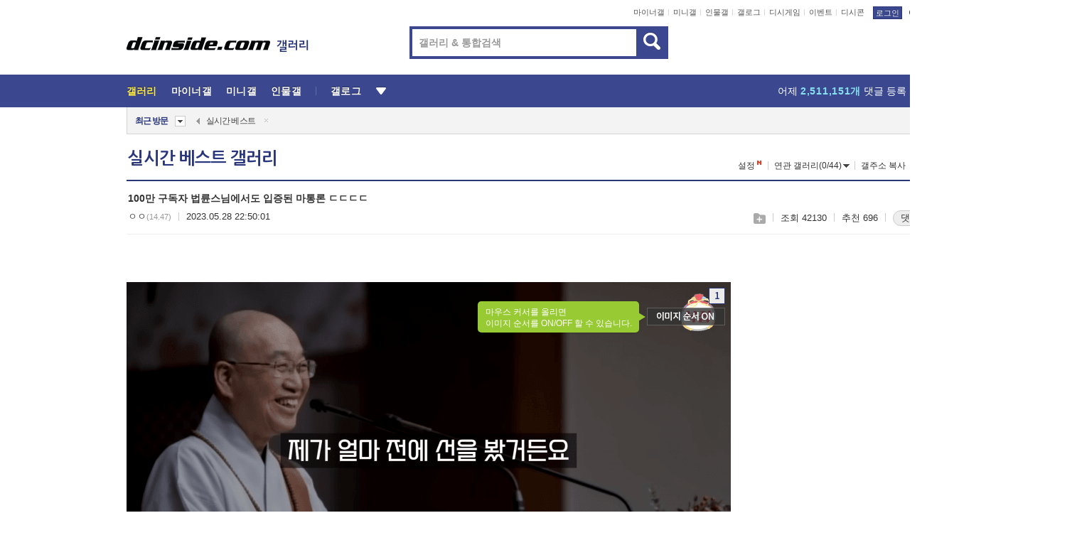

--- FILE ---
content_type: text/html; charset=UTF-8
request_url: https://gall.dcinside.com/board/view/?id=dcbest&no=141209&_dcbest=1&page=1
body_size: 57041
content:
<!DOCTYPE html>
<html lang="ko" class="darkmode">
<head> 
	<meta charset="UTF-8">
	<title>100만 구독자 법륜스님에서도 입증된 마통론 ㄷㄷㄷㄷ - 실시간 베스트 갤러리</title>
	<meta name="viewport" content="width=1450">	<meta http-equiv="X-UA-Compatible" content="IE=edge">
	<meta http-equiv="imagetoolbar" content="no">
	<meta name="content-language" content="kr">
		<meta name="google-site-verification" content="BIrCvkIFsSjOnGLZzGAZC6sKRmwLlkH2NYeLbrLMGCc">
	<link rel="canonical" href="https://gall.dcinside.com/board/view/?id=dcbest&no=141209"/>  	<link rel="alternate" media="only screen and (max-width: 640px)" href="https://m.dcinside.com/board/dcbest/141209">
  	<meta name="robots" content="index,follow">
  	<meta name="title" content="100만 구독자 법륜스님에서도 입증된 마통론 ㄷㄷㄷㄷ - 실시간 베스트 갤러리">
  	<meta name="description" content="심연의 끝은 어디인 지 너무 무섭다 ㄷㄷㄷ">
  	<meta name="keywords" content="스페셜, 실시간 베스트, dcbest, dc, 디시, gall, gallery, 갤러리, 커뮤니티">
  	<meta name="twitter:card" content="summary">
  	<meta name="twitter:url" content="https://gall.dcinside.com/board/view/?id=dcbest&no=141209">
  	<meta name="twitter:title" content="100만 구독자 법륜스님에서도 입증된 마통론 ㄷㄷㄷㄷ - 실시간 베스트 갤러리">
  	<meta name="twitter:description" content="심연의 끝은 어디인 지 너무 무섭다 ㄷㄷㄷ">
 	<meta name="twitter:image" content="https://dcimg2.dcinside.co.kr/viewimage.php?id=29bed223f6c6&no=24b0d769e1d32ca73dea80fa11d0283158b348b399fe02a3086d6925b6e82164f7ccefde2a9ed5f4898099453849be042e72f2152e329a225f7d9a15d5a523ee87">	
  	<meta property="og:type" content="website">
  	<meta property="og:url" content="https://gall.dcinside.com/board/view/?id=dcbest&no=141209">
  	<meta property="og:title" content="100만 구독자 법륜스님에서도 입증된 마통론 ㄷㄷㄷㄷ - 실시간 베스트 갤러리">
  	<meta property="og:description" content="심연의 끝은 어디인 지 너무 무섭다 ㄷㄷㄷ">
  	<meta property="og:image" content="https://dcimg2.dcinside.co.kr/viewimage.php?id=29bed223f6c6&no=24b0d769e1d32ca73dea80fa11d0283158b348b399fe02a3086d6925b6e82164f7ccefde2a9ed5f4898099453849be042e72f2152e329a225f7d9a15d5a523ee87">
	
		<meta name="referrer" content="unsafe-url">	
		<link rel="shortcut icon" href="//nstatic.dcinside.com/dc/w/images/logo_icon.ico" />
	<link rel="apple-touch-icon" href="//nstatic.dcinside.com/dc/m/img/dcinside_icon.png">
	<link rel="apple-touch-icon-precomposed" href="//nstatic.dcinside.com/dc/m/img/dcinside_icon.png">
	<link rel="stylesheet" type="text/css" href="https://nstatic.dcinside.com/dc/w/css/reset.css?v=3"/>
	<link rel="stylesheet" type="text/css" href="https://nstatic.dcinside.com/dc/w/css/common.css?v=250922"/>
		<link rel="stylesheet" type="text/css" href="https://nstatic.dcinside.com/dc/w/css/minor.css?v=240923"/>
		<link rel="stylesheet" type="text/css" href="https://nstatic.dcinside.com/dc/w/css/contents.css?v=2501112"/>
  	<link rel="stylesheet" type="text/css" href="https://nstatic.dcinside.com/dc/w/css/popup.css?v=250519"/>
  	<link rel="stylesheet" type="text/css" href="https://nstatic.dcinside.com/dc/w/css/research.css?v=220722" />
  	<link rel="stylesheet" type="text/css" href="https://nstatic.dcinside.com/dc/w/css/og.css?v=221107" />
			<link rel="manifest" href="/manifest.json">
	<script defer type="text/javascript" src="/_js/html5shiv.min.js"></script>
	<script type="text/javascript" src="/_js/ctr_cookie.min.js"></script>
	<!--[if IE 7]>
	<link rel="stylesheet" type="text/css" href="//nstatic.dcinside.com/dc/w/css/ie7.css"/>
	<![endif]-->
		<!--[if lt IE 9]>
	<script src="/_js/jquery/jquery-1.7.2.min.js"></script>
	<![endif]-->
	<!--[if gte IE 9]>
	<script src="/_js/jquery/jquery-3.2.1.min.js"></script>
	<![endif]-->
	<!--[if !IE]> -->
	<script src="/_js/jquery/jquery-3.2.1.min.js"></script>
	<!-- <![endif]-->
		<script type="text/javascript" src="https://nstatic.dcinside.com/dc/w/js/jquery.bundle.js"></script>
		<script type="text/javascript" src="/_js/crossDomainStorage.js?1"></script>
	<script type="text/javascript" src="/_js/lately_visit_new.js?v=260112"></script>
	<script type="text/javascript" src="/_js/common.js?v=250515"></script> 
	<script defer type="text/javascript" src="/_js/favorite.js?v=260112"></script>
	<script type="text/javascript" src="/_js/gallery_top.js?v=250925"></script>
	<script type="text/javascript" src="/_js/user_block.js?v=231024"></script>
	<script defer type="text/javascript" src="/_js/globalSearch.js?v=240702"></script>
  <script type="text/javascript" src="/_js/scrap.js?v=250925"></script> 	

	<script type="module" src="/_js/fcm/app.js?2"></script>
	<script defer type="text/javascript" src="/_js/navigation.js?v=6"></script>
	
	<script type="text/javascript">
		//document.domain = "dcinside.com";
		var k_cnt = 0;
		var _GALLERY_TYPE_ = "G";
		var conn_n = 0;
	</script>
	
	<script src="/_js/view.js?v=260129" type="text/javascript" charset="utf-8"></script>
<script src="/_js/recommend_box.js?v=250919" type="text/javascript" charset="utf-8"></script>
<script src="/_js/search.js?v=251203" type="text/javascript" charset="utf-8"></script>
<script src="/_js/relate_keyword.js?v=250919" type="text/javascript" charset="utf-8"></script>
<script src="/_js/total_singo.js?v=240829" type="text/javascript" charset="utf-8"></script>
<script src="/_js/jquery/jquery.jplayer.min.js?v=260102" type="text/javascript" charset="utf-8"></script>
<script src="/_js/jquery/jquery.ipin.js?v=260102" type="text/javascript" charset="utf-8"></script>
<script src="/_js/voice_reple.js?v=260102" type="text/javascript" charset="utf-8"></script>
<script src="https://nstatic.dcinside.com/dc/w/js/view.bundle.js?v=250828" type="text/javascript" charset="utf-8"></script>
<script src="/_js/vr_clipboard.js?v=190304" type="text/javascript" charset="utf-8"></script>
<script src="/_js/ad.js" type="text/javascript" charset="utf-8"></script>
<script src="/_js/dccon/dccon.js?v=260121" type="text/javascript" charset="utf-8"></script>
<script src="/_js/zzbang.js?v=241023" type="text/javascript" charset="utf-8"></script>
<script src="//dccon.dcinside.com/_js/dc_common2.js?v=250422" type="text/javascript" charset="utf-8"></script>
<script src="/_js/gallery_bottom.js?v=241023" type="text/javascript" charset="utf-8"></script>
<script src="/_js/lazyload.js" type="text/javascript" charset="utf-8"></script>
<script src="/_js/spoiler.js?v=240201" type="text/javascript" charset="utf-8"></script>
<script src="/_js/autozzal.js?v=251021" type="text/javascript" charset="utf-8"></script>
<script src="/_js/image_comment.js?v=250926" type="text/javascript" charset="utf-8"></script>
<script src="/_js/comment.js?v=260115" type="text/javascript" charset="utf-8"></script>

  	<!-- Taboola -->
    <!-- <script type="text/javascript">
        window._taboola = window._taboola || [];
        _taboola.push({category:'auto'});
        !function (e, f, u, i) {
          if (!document.getElementById(i)){
            e.async = 1;
            e.src = u;
            e.id = i;
            f.parentNode.insertBefore(e, f);
          }
        }(document.createElement('script'),
        document.getElementsByTagName('script')[0],
        '//cdn.taboola.com/libtrc/dcinside/loader.js',
        'tb_loader_script');
        if(window.performance && typeof window.performance.mark == 'function')
        {window.performance.mark('tbl_ic');}
    </script> -->
    
    <script type="text/javascript">
const adBlockDetection = {
   states : {
       'ABP_DETECTION_DISABLED': -2,
       'ABP_NOT_DETECTED' : 0,
       'ABP_DETECTED' : 1
   },

   blockedState: null,

   createBlockDetectionDiv: function(className){
        const div = document.createElement("div");
        div.className = className;
        // some publishers set default font size in their size to be "0" and then we don't get offsetHeight
        div.style.fontSize = '12px';
        // some publishers set default line height of their elements to be "0" and then we don't get offsetHeight
        div.style.lineHeight = '1';
        // now the text container will have offsetHeight if displayed
        div.appendChild(document.createTextNode("."));
        document.documentElement.appendChild(div);
        return div;
    },

    isBlockDetectedOnDiv: function(div){
        if (!div.offsetHeight) {
            //window._taboola.messages.publish('send-debug', {type: 'debug', message:`AdBlockPlus detected on div with class: ${div.className}`});
            return true;
        } else {
            //window._taboola.messages.publish('send-debug', {type: 'debug', message:`No AdBlockPlus detected on div with class: ${div.className}`});
            return false;
        }
    },

    isBlockDetectedOnClassNames: function(classNames){
        let i,
            len = classNames.length,
            div;
        for (i = 0; i < len; i++) {
            if(classNames[i]){
                div = this.createBlockDetectionDiv(classNames[i]);
                try{
                    if (this.isBlockDetectedOnDiv(div)) {
                        return true;
                    }
                } catch (e) {
                    Errors.onSelfError({message:`unable to inspect offsetHeight of div with class: ${div.className}`, filename: 'adBlockDetection.js'});
                } finally {
                    document.documentElement.removeChild(div);
                }
            }
        }
        return false;
    },

     // TODO add the ignoreCachedBlockedState functionality at some point, since it was probably supposed to fill some role
     getBlockedState: function(classNames, ignoreCachedBlockedState){
        //do not repeat check if we already know that ABP is active
        if(this.blockedState === this.states.ABP_DETECTED && !ignoreCachedBlockedState) {
            return this.blockedState;
        }

        if(classNames){
            this.blockedState = this.isBlockDetectedOnClassNames(classNames) ?
                                this.states.ABP_DETECTED :
                                this.states.ABP_NOT_DETECTED;
        } else {
            this.blockedState = this.states.ABP_NOT_DETECTED;
        }

        return this.blockedState;
    }
}
const blockedState = adBlockDetection.getBlockedState(['banner_ad', "sponsored_ad"]);
//console.log(blockedState);

</script>
    
    <!-- Taboola -->
	
        
                
<script type = "application/ld+json">
{
    "@context":"https://schema.org",
    "@type":"DiscussionForumPosting",
    "inLanguage":"ko-KR",
    "URL":"https://gall.dcinside.com/board?id=dcbest&no=141209page=",
    "headline":"100만 구독자 법륜스님에서도 입증된 마통론 ㄷㄷㄷㄷ - 실시간 베스트 갤러리",
    "articleBody":"심연의 끝은 어디인 지 너무 무섭다 ㄷㄷㄷ",
    "keywords": "스페셜, 실시간 베스트, dcbest, dc, 디시, gall, gallery, 갤러리, 커뮤니티",
    "image":{
        "@type":"ImageObject",
        "URL":"https://dcimg2.dcinside.co.kr/viewimage.php?id=29bed223f6c6&no=24b0d769e1d32ca73dea80fa11d0283158b348b399fe02a3086d6925b6e82164f7ccefde2a9ed5f4898099453849be042e72f2152e329a225f7d9a15d5a523ee87"
    },
    "datePublished":"2023-05-28T22:50:01+09:00",
    "author":{
        "@type":"Person",
        "name":"ㅇㅇ",
        "url":""
    },
    "publisher":{
        "@id": "https://www.dcinside.com/#publisher",
        "@type":"Organization",
        "name":"디시인사이드",
        "url": "https://www.dcinside.com/",
        "logo":{
            "@type":"ImageObject",
            "URL":"https://nstatic.dcinside.com/dc/w/images/descrip_img.png",
            "height": 305,
            "width": 305
        }
    },
    
    "mainEntityOfPage":{
        "@type":"WebPage",
        "@id":"https://gall.dcinside.com/board?id=dcbest&no=141209page="
    },
    "interactionStatistic":[
        {
            "@type":"InteractionCounter",
            "interactionType": "https://schema.org/CommentAction",
            "userInteractionCount": "231"
        },
        {
            "@type": "InteractionCounter",
            "interactionType": "https://schema.org/ViewAction",
            "userInteractionCount": "42130"
        }
    ]
}
</script>
<script type="application/ld+json">
{
  "@context": "https://schema.org",
  "@type": "BreadcrumbList",
  "itemListElement": [
    {
      "@type": "ListItem",
      "position": 1,
      "item": {
        "@id": "https://www.dcinside.com/",
        "name": "디시인사이드 메인"
      }
    },
    {
      "@type": "ListItem",
      "position": 2,
      "item": {
        "@id": "https://gall.dcinside.com", 
        "name": "메인 갤러리 메인"
      }
    },
    {
      "@type": "ListItem",
      "position": 3,
      "item": {
        "@id": "https://gall.dcinside.com/board/lists/?id=dcbest",
        "name": "실시간 베스트 메인 갤러리 리스트"
      }
    },
    {
      "@type": "ListItem",
      "position": 4,
      "item": {
        "@id": "https://gall.dcinside.com/board?id=dcbest&no=141209page=",
        "name": "실시간 베스트 메인 갤러리 본문"
      }
    }
  ]
}
</script>
</head>
<body>
  <!--스킵 내비게이션-->
  <div class="skip">
    <a href="#search_wrap"><span>통합검색 바로가기</span></a>
	<a href="#container"><span>본문영역 바로가기</span></a>
    <a href="#bottom_listwrap"><span>페이지 하단 게시물 리스트 바로가기</span></a>
    <a href="#login"><span>페이지 하단 로그인영역 바로가기</span></a>
  </div>
  <!-- //스킵 내비게이션-->
  <div id="top" class="dcwrap width1160 view_wrap">
    <!-- 상단 -->
	<header class="dcheader typea">
  <div class="dchead">
	<!-- 로고영역 -->
	<h1 class="dc_logo">
		<script type="text/javascript">
    		logo_img = "https://nstatic.dcinside.com/dc/w/images/dcin_logo.png";
    		logo_prefix = "";
    	</script>
	  <a href="https://www.dcinside.com/">
		<img src="https://nstatic.dcinside.com/dc/w/images/dcin_logo.png" alt="디시인사이드" class="logo_img">
	  </a>
	  <a href="https://gall.dcinside.com/">
	  	<img src="https://nstatic.dcinside.com/dc/w/images/tit_gallery.png" alt="갤러리" class="logo_img2">
	  </a>
	</h1>
	<!-- //로고영역 -->

	<div id="search_wrap" class="wrap_search">
	  <h2 class="blind">갤러리 검색</h2> 
	   <!-- 갤러리 통합검색 -->
	  <form id="searchform" name="search_process" class="sch_smit" method="get" accept-charset="utf-8" action="" role="search" onSubmit="return globalSearch(this);" >
		<fieldset>
		  <legend class="blind">통합검색</legend>
		  <div  class="top_search clear">
			<div class="inner_search">
			  <input class="in_keyword" type="text" name="search" id="preSWord" title="검색어 입력" value="" placeholder="갤러리 & 통합검색" accesskey="f" type="search" autocomplete="off" onfocus="show_search_keywords(this)">
			</div>
			<button type="submit" class="sp_img bnt_search" id="searchSubmit"><span class="blind">검색</span></button>
		  </div>
		</fieldset>
	  </form>
	  <!-- //갤러리 통합검색 -->
                
             <!-- 검색 자동완성 레이어-->
	  <div class="auto_wordwrap" style="left:0;top:45px;display:none"><!--자동완성 레어이 : display:block -->
	  </div>
	  <!-- //검색 자동완성 레이어 -->

	</div>
    <div class="area_links clear">
      <ul class="fl clear">
	  		  		<li><a href="https://gall.dcinside.com/m">마이너갤</a></li> 	  		<li><a href="https://gall.dcinside.com/n">미니갤</a></li> 	  		<li><a href="https://gall.dcinside.com/p">인물갤</a></li> 		<li><a href="https://gallog.dcinside.com">갤로그</a></li>
		<li><a href="//h5.dcinside.com/game/main">디시게임</a></li>
				<li><a href="https://event.dcinside.com">이벤트</a></li>
		<li><a href="https://mall.dcinside.com/?from=A08">디시콘</a></li>
		 
<script id="scrapdone-nonmem-tmpl" type="text/x-jquery-tmpl">
<div class="pop_wrap type3 " style="${lyr_xy}" id="scrapdone_non_recom">
    <div class="pop_content lyscrap_save">
      <div class="pop_head"><h3>스크랩</h3></div>
      <div class="inner ">
        <div class="cont">
        </div>
        <div class="btn_box">
        </div>
        <div class="bottombox"><button type="button" class="btn_scrapmore nonmemberscrap">스크랩 보기</button></div>
      </div>
    </div>
    <button type="button" class="poply_bgblueclose" onclick="$(this).closest('#scrapdone_non_recom').remove();"><span class="blind">레이어 닫기</span><em class="sp_img icon_bgblueclose"></em></button>
  </div>
</script><li><a class="btn_top_loginout" href="https://sign.dcinside.com/login?s_url=https%3A%2F%2Fgall.dcinside.com%2Fboard%2Fview%2F%3Fid%3Ddcbest%26no%3D141209%26_dcbest%3D1%26page%3D1&s_key=777">로그인</a></li>		
	  </ul>
	  <div class="fl darkmodebox">
		  <a href="javascript:;" class="darkonoff" onclick="darkmode()"><em class="sp_img icon_tdark"></em>야간모드</a>
		  <div class="pop_tipbox join_tip dark" onclick="$(this).hide();used_darkmode();" style="cursor:pointer;top:25px;left:-35px;display:none">
			<div class="inner">
			  <p class="join_txt">야간 모드를 이용해 보세요</p>
			</div>
		  </div>
	  </div>
	</div>
	  </div>
</header> 
    <!-- GNB -->
    <div class="gnb_bar">
      <nav class="gnb clear">
        <h2 class="blind">GNB</h2>
        <ul class="gnb_list clear">
          <li>
            <a class="hover_gnb link_gnb on" href="https://gall.dcinside.com" url_code="gallery">갤러리</a>
			<span class="gnb_area" style="display:block;width:77px;height:12px;position:absolute;left:0;bottom:0;"></span>
            <!-- 2차메뉴 -->
            <div class="depth2 gall" style="left:0;display:none"><!--2차메뉴 열림 : display:block -->
              <span class="sp_img depth_bg"></span>
              <ul class="depth2_list">
                <li><a href="https://game.dcinside.com">게임</a></li>
                <li><a href="https://enter.dcinside.com">연예/방송</a></li>
                <li><a href="https://sports.dcinside.com">스포츠</a></li>
                <li><a href="https://edu.dcinside.com">교육/금융/IT</a></li>
                <li><a href="https://travel.dcinside.com">여행/음식/생물</a></li>
                <li><a href="https://hobby.dcinside.com">취미/생활</a></li>
              </ul>
            </div>
            <!-- //2차메뉴 -->
          </li>
          <li><a href="//gall.dcinside.com/m" class="link_gnb " url_code="mgallery">마이너갤</a></li>
          <li><a href="//gall.dcinside.com/n" class="link_gnb " url_code="migallery">미니갤</a></li>
          <li><a href="//gall.dcinside.com/p" class="link_gnb " url_code="prgallery">인물갤</a></li>
          <li><a href="https://gallog.dcinside.com" class="link_gnb" url_code="gallog">갤로그</a></li> 
          <!--li><a href="https://dctrend.rankify.best/" class="link_gnb" url_code="dctrend">디시트렌드</a></li-->	
          <li class="gnb_more"> <!--230918 .gnb_more 추가-->
            <button type="button" class="btn_depth"><span class="blind">더보기</span></button> <!--230918 메뉴 열릴때 .open 추가-->
            <!-- 2차메뉴 -->
            <div class="depth2 more" style="left: -7px; opacity: 1; display: none;"><!--2차메뉴 열림 : display:block -->
              <span class="sp_img depth_bg"></span>
              <ul class="depth2_list">
                <li><a href="#" class="link_gnb" url_code="jbox_new" onclick="window.open('https://santapond.com/main?jcd=dc', '_blank'); return false;">도끼쇼핑</a></li>
                <li><a href="https://h5.dcinside.com" class="link_gnb" url_code="dcgame">디시게임</a></li>
                <li><a href="https://event.dcinside.com" class="link_gnb" url_code="event">이벤트</a></li>
                <li><a href="https://mall.dcinside.com/?from=A08" class="link_gnb" url_code="dccon">디시콘</a></li>
              </ul>
            </div>
            <!-- //2차메뉴 -->
          </li>
          <!-- <li><a href="https://dcinside.pickmaker.com?utm_source=mainbanner_live&utm_medium=display&utm_campaign=mainbanner_pc&utm_id=dcinside&marketing-id=dc_mainbanner_pc_live" target="_blank" class="link_gnb deco"><span>픽메이커</span></a></li> -->
        
        
        </ul>

        <!-- 어제 게시글,댓글 등록 -->
        <div class="gall_exposure">
          <div class="posts"><a href="https://gall.dcinside.com/board/lists/?id=dclottery">어제 <em class="num" id="total_content_count">884,758개</em> 게시글 등록</a></div>
          <div class="reply"><a href="https://gall.dcinside.com/board/lists/?id=dclottery">어제 <em class="num" id="total_reple_count">2,511,151개</em> 댓글 등록</a></div>
          <div class="gall">총 갤러리 수 <em class="num" id="total_gallery_count">91,486개</em></div>
          <div class="ltr"><a href="https://gall.dcinside.com/board/lists/?id=dclottery">디시 로터리 응모</a></div>
        </div>
        <!-- /어제 게시글,댓글 등록 -->
      </nav>
    </div>
    <!-- //GNB -->
    
	<!-- 최근방문 갤러리 -->
	<script type="text/javascript" src="/_js/lately_visit_gallery.js?v=240625"></script>
<script type="text/javascript">
var f_u_no = '';
lately_gall_init('dcbest', '실시간 베스트', 'G');
</script>

<script id="lately_galls-tmpl" type="text/x-jquery-tmpl">
	<li class="lately_gall_${id}"><a href="https://${link}" class="lately_log" section="${id}">${name}</a>{{if type == 'MI'}}<em class="icon_mini">미니갤러리</em>{{else type == 'PR'}}<em class="icon_person">인물갤러리</em>{{else type == 'M'}}<em class="icon_minor">ⓜ</em>{{/if}}<button type="button" class="btn_visit_del" data-id="${id}" data-gtype="${type}"><span class="blind">삭제</span><em class="icon_visit_del"></em></button></li>
</script>
<script id="lately_gallsall-tmpl" type="text/x-jquery-tmpl">						
	<li class="lately_gall_${id}{{if type == 'MI'}} mi{{else type == 'PR'}} pr{{else type == 'M'}} m{{/if}}"><a href="https://${link}" class="lately_log" section="${id}">${name}</a>{{if type == 'MI'}}<em class="icon_mini">미니갤러리</em>{{else type == 'PR'}}<em class="icon_person">인물갤러리</em>{{else type == 'M'}}<em class="icon_minor">ⓜ</em>{{else}}{{/if}}<button type="button" class="btn_visit_del" data-id="${id}" data-gtype="${type}"><span class="blind">삭제</span><em class="icon_visit_del"></em></button></li>
</script>
<script id="favorite_galls-tmpl" type="text/x-jquery-tmpl">
	<li><a href="https://gall.dcinside.com/{{if type == 'MI'}}mini/{{else type == 'PR'}}person/{{else type == 'M'}}mgallery/{{/if}}${code_id}">${name}</a>{{if type == 'MI'}}<em class="icon_mini">미니갤러리</em>{{else type == 'PR'}}<em class="icon_person">인물갤러리</em>{{else type == 'M'}}<em class="icon_minor">ⓜ</em>{{/if}}</li>
</script>
<!-- 즐겨찾기 갤러리 리스트-->
<script id="favorite_gallsall-tmpl" type="text/x-jquery-tmpl">	
	<li {{if type == 'MI'}}class="mi" {{else type == 'PR'}}class="pr" {{else type == 'M'}} class="m" {{/if}} style ='display:none;'><a href="http://gall.dcinside.com/{{if type == 'MI'}}mini/{{else type == 'PR'}}person/{{else type == 'M'}}mgallery/{{/if}}${code_id}">${name}</a>{{if type == 'MI'}}<em class="icon_mini">미니갤러리</em>{{else type == 'PR'}}<em class="icon_person">인물갤러리</em>{{else type == 'M'}}<em class="icon_minor">ⓜ</em>{{/if}}</li>
</script>

<div class="visit_bookmark" id ="visit_history">
      <!-- newvisit_history.vst 최근 방문 -->
      <div class="newvisit_history vst"><!-- 최근 방문 클래스 .newvisit_history.vst /  즐겨찾기 클래스 .newvisit_history.bookmark -->
        <h3 class="tit vst_title l_div_style" style="display:none">최근 방문</h3>
        <h3 class="tit bookmark_title f_div_style" style="display:none">즐겨찾기</h3>
        <button type="button" class="btn_open" onclick="openLately()"><span class="blind">레이어 열기</span><em class="sp_img icon_listmore"></em></button>
        <button type="button" class="bnt_visit_prev" style="display:none"><span class="blind">이전</span><em class="sp_img icon_prev"></em></button>
        <div class="newvisit_box">
          <!-- 최근방문 갤러리 리스트-->
          <ul class="newvisit_list vst_listbox l_div_style" style="display:none"></ul>
          
          <ul class="newvisit_list  bkmark_listbox f_div_style" style="display:none"></ul>
           
          <!-- //즐겨찾기 갤러리 리스트-->

        </div>

        <button type="button" class="bnt_visit_next"  style="display:none"><span class="blind">다음</span><em class="sp_img icon_next"></em></button>
        <button type="button" class="bnt_newvisit_more" style="display:none" onclick="openLately()">전체</button>

        <!-- 최근방문 / 즐겨찾기 레이어 -->
        <div class="pop_wrap gray1px" style="left:0;top:37px;display:none" id ="visit_history_lyr">
          <div class="pop_content under_catelist newvisit_layer">
            <div class="tabs">
              <ul class="tabslist clear">
                <li class="tab_l"><button type="button" onclick="tabLately('lately')">최근 방문</button></li>
                <li class="tab_f"><button type="button" onclick="tabLately('favorite')">즐겨찾기</button></li>
              </ul>
            </div>

            <div class="toptab_content">
              <div class ="visit_div l_div_style">
              <!-- 최근 방문 리스트  -->
              <div class="visit_tablist" style="display:block">
                <!-- .under_listbox.vst_list -->
                <ul class="under_listbox vst_list"></ul>
                <div class="tabcon_bottom">
                  <button type="button" class="list_modi">전체 삭제</button>
                </div>

                <!-- .under_listbox.vst_list -->
              </div>
              <!-- //최근 방문 리스트 -->
              
              </div>
              
			<div class ="favorite_div f_div_style">
				<!-- 즐겨찾기 리스트  -->              
              <div class="bkmark_tablist">
                <!-- .under_listbox.bkmark -->
                <ul class="under_listbox bkmark"></ul>
                <!-- //.under_listbox.bkmark -->
                <div class="tabcon_bottom">
                  <div class="bottom_paging_wrap">
                    <div class="bottom_paging_box iconpaging"></div>
                  </div>
                  <button type="button" class="list_modi" onclick="myFavorite('240')">편집</button>
                  <!-- .pop_wrap.type3 즐겨찾기 레이어 -->
                  <div class="pop_wrap type3" style="right:-9px;top:35px;display:none">
                    <div class="pop_content favorite_list">
                      <div class="pop_head"><h3>즐겨찾기 갤러리</h3></div><!-- 220419 텍스트 수정-->
                      <div class="inner">
                        <div class="pop_info">
                          <p>즐겨찾는 갤러리 리스트입니다.</p>
                          <p>갤러리명 클릭 시 해당 갤러리로 이동합니다.</p>
                        </div>
                        <!-- 즐겨찾기 삭제시 button 태그에 클래스 off -->
                        <ul class="list_box" style="">
                          <li>
                            <button type="button" class="btn_sfavorite"><span class="blind">추가</span><em class="sp_img icon_sfavorite"></em></button>
                            <a href="">기타 국내 드라마</a>
                          </li>
                          <li>
                            <button type="button" class="btn_sfavorite off"><span class="blind">추가</span><em class="sp_img icon_sfavorite"></em></button>
                            <a href="">멍멍이</a>
                          </li>
                          
                        </ul>
                      </div>
                      <div class="btn_box">
                        <button type="button" class="btn_cancle">취소</button>
                        <button type="button" class="btn_apply">저장</button>
                      </div>
                    </div>
                    <button type="button" class="poply_bgblueclose"><span class="blind">즐겨찾기 레이어 닫기</span><em class="sp_img icon_bgblueclose"></em></button>
                  </div>
                  <!-- //.pop_wrap.type3 즐겨찾기 레이어 -->
                </div>

              </div>
              <!-- //즐겨찾기 리스트  -->
			</div>
            </div>
          </div>
        </div>
        <!-- // 최근방문 / 즐겨찾기 레이어 -->
        <div id="my_favorite" class="pop_wrap type3" style="right:-1px;top:79px;display:none"></div>
      </div>
      <!-- //newvisit_history.visit 최근 방문 -->
    </div>
  <!-- //220419 visit_bookmark 최근방문 / 즐겨찾기-->
  <!-- //최근방문 갤러리 리스트-->
	 
    
        <div class="wrap_inner ">
    
    <main id="container" class="clear gallery_view">
	<section>
		
<!-- 갤리명 타이틀바 ~ 이용안내 -->
<header>
  <div class="page_head clear">
	<div class="fl clear">
      
      			
	  <h2><a href="https://gall.dcinside.com/board/lists/?id=dcbest">실시간 베스트 갤러리</a></h2>
	  	  
				
					</div>
		
<div class="fr gall_issuebox">
		<!-- 설정 추가 / 툴팁 추가 -->
		<div class="bundle">
		<button type="button" class="issue_setting"  id ="issue_setting" onclick ="setting_layer();">설정</button>
		<span class="new" style="display: none"><em class="blind">NEW</em><em class="sp_img icon_new"></em></span>
		<!-- <div class="pop_tipbox tip_box3" style="display:none">
			<div class="inner">
			<p class="txt">갤러리 기능을 설정해 보세요.</p>
			</div>
		</div> -->
		<div class="pop_tipbox setting_list" id="setting_list" style="display:none;">
			<div class="inner">
				<ul>
					<li><button type="button" onclick="open_user_block('dcbest','실시간 베스트','G')">차단 설정</button></li>
															<li><button type="button" onclick="set_headTail('dcbest','실시간 베스트','G', false)">머리말∙꼬리말 설정</button></li>
						
										<li id="spoiler_kwd_set"><button type="button" onclick="open_spoiler_set()">스포일러 경고 설정<span class="new" style="display: none"><em class="blind">NEW</em><em class="sp_img icon_new"></em></span></button></li>
				</ul>
			</div>
		</div>
	</div>
		<!-- //설정 추가 / 툴팁 추가  -->
				<button type="button" class="relate" onclick="open_relation(39314)">연관 갤러리(0/44)<span class="new" style="display:none;"><em class="blind">NEW</em><em class="sp_img icon_new"></em></span><span class="blind">연관 갤러리 열기</span><em class="sp_img icon_relate_more"></em></button>
			<button type="button" class="adr_copy" onclick="copy_gall_url()">갤주소 복사</button>
			<button type="button" class="gall_useinfo" onclick="open_user_guide()">이용안내</button>
	
	</div>

<div id="autozzal_setting_pop" class="pop_wrap type3" style="left:50%;top:44px;margin-left:-222px;display:none">
	<!-- .pop_content.tab_contly.jjalbang_set -->
    <div id="autozzal_setting" class="pop_content tab_contly jjalbang_set">
    	<div class="pop_head bg clear">
        	<h3 class="fl autozzal_img_main">자동 짤방 이미지</h3>
            <div class="fr">
            	<button type="button" class="btn_bgline blue btn_my_autozzal">내 자짤<span id="autozzal_img_cnt" data-cnt="0" style="display:none">(0)</span></button>
            </div>
        </div>
        <!-- tab_menubox-->
        <div class="tab_menubox">
       		<button type="button" class="btn_tab_menu on" data-tab="all">전체 설정</button>
            <button type="button" id="autozzal_tab_gall" class="btn_tab_menu" data-tab="gall" data-id="" data-gtype="G" data-cid="AA">
            	<p>갤러리별 설정</p>
            	<p class="gallname"></p>
            </button>
        </div>
        <!-- //tab_menubox-->
        <!-- 안내 문구 레이어(최초 1회 노출) -->
        <div id="autozzal_img_notice_box_bg" class="pop_bg" style="display:none"></div>
<!-- .pop_wrap.type2 -->
<div id="autozzal_img_notice_box" class="pop_wrap type2" style="left:50%;top:50%;margin:-116px 0 0 -177px;display:none;">
	<div class="pop_content post_guide">
		<div class="pop_head dashed"><h3>자동 짤방 이미지 개선</h3></div>
		<div class="guide_txtbox">
			<p>자동 짤방 이미지를 서버에 업로드하여 ‘내 자짤’에 보관합니다.</p>
			<p>내 자짤에 등록한 이미지는 갤러리에서 간편하게 자동 짤방으로 설정할 수 있고, 글쓰기 시 새로 업로드하지 않아 모바일에서는 데이터가  절감됩니다.</p>
			<p>고정닉으로 등록 시 <em class="font_blue">고정닉 별로 자동 짤방 설정</em>이 가능하며, <em class="font_blue">공앱/PC/모바일 웹에서도 동일한 자동 짤방 이미지를 사용</em>할 수 있습니다.</p>
		</div>
	</div>
	<button type="button" class="under poply_close" onclick="autozzal_notice('close')"><span class="blind">레이어 닫기</span><em class="sp_img icon_lyclose"></em></button>
</div>        <!-- //안내 문구 레이어(최초 1회 노출) -->
        
        <!-- inner -->
        <div class="inner">
        	<div class="tabcontent all_setting" style="display:none"></div>
        </div>
        <!-- //inner -->
        <button type="button" class="poply_whiteclose autozzal_lyr_cls"><span class="blind">레이어 닫기</span><em class="sp_img icon_whiteclose"></em></button>
    </div>
    <!-- //전체 설정 tabcontent.all_setting-->
    <div id="autozzal_image_upload_form" class="pop_content jjalbang_set jjalup" style="display:none;">
    <!-- .pop_head.clear -->
	<div class="pop_head clear">
    	<h3 class="fl autozzal_img_main">자동 짤방 이미지</h3>
        <div class="fr">
        	<button type="button" class="btn_blue smaller btn_my_autozzal"><span id="my_autozzal_txt">내 자짤</span><span id="my_autozzal_cnt" data-tcnt="0" data-scnt="0" data-mcnt="0">(0/0)</span></button>
        </div>
    </div>
    <!-- //.pop_head.clear -->
    
    <!-- inner -->
    <div class="inner">
        <!-- .pop_info.clear -->
        <div class="pop_info clear">
        	<div class="tip_box2 jjalbangtip" style="display:none">
           		<div class="inner">
                	<p class="txt">자동 짤방으로 사용할 이미지를 선택하여 추가해 주세요.</p>
                    <button class="sp_img btn_tipclose12"><em class="blind">닫기</em></button>
                </div>
            </div>
            <!-- box -->
        	<div class="box">
                <!-- addimg -->
              	<div class="addimg" style="display:">
                	<input type="hidden" name="azu_user_code" id="azu_user_code" value="">
                	<input type="file" name="upload" title="이미지 올리기" class="file_add" id="autozzal_image_file" accept=".jpg, .jpeg, .png, .gif, .bmp, .webp" multiple>
                	<button type="button" class="btn_add">이미지 올리기</button>
                	<span class="sp_img icon_qmark_aaa" style="cursor:pointer" onclick="$('#img_up_info_pop').toggle()"></span>
                    <!-- .pop_wrap.type2 -->
                	<div id="img_up_info_pop" class="pop_wrap type2" style="margin-top:5px;display:none;">
                  		<div class="pop_content post_guide">
                    		<div class="pop_head dashed"><h3>이미지 올리기 이용안내</h3></div>
                    		<div class="guide_txtbox">
                      			<p>이미지 파일은 각각 최대 20MB 업로드 가능합니다.</p>
                      			<p>이미지 파일명이 한글, 숫자, 영문이 아닌 다른 언어일 경우 파일이 업로드되지 않거나 깨질 수 있습니다.</p>
                      			<p class="font_red">저작권 등 다른 사람의 권리를 침해하거나 명예를 훼손하는 이미지 파일은 운영 원칙 및 관계 법률에 의해 제재를 받을 수 있습니다.</p>
                    		</div>
                  		</div>
                  		<button type="button" class="under poply_close" onclick="$('#img_up_info_pop').hide()"><span class="blind">레이어 닫기</span><em class="sp_img icon_lyclose"></em></button>
                	</div>
                    <!-- //.pop_wrap.type2 -->
              	</div>
                <!-- //addimg -->
                
                <div class="checkbox delete_img_check" style="display:none">
                    <input type="checkbox" id="img_delete_chk">
                    <em class="checkmark"></em>
                    <label for="img_delete_chk">전체 선택</label>
                </div>
               
            </div>
            <!-- //box -->
            <div class="box">
            	<button id="btn_imgup_save" class="btn_whiteblack small btn_myzzal_saveordel" style="display:none">등록</button>
                <button id="btn_imgup_sel_delete" class="btn_whiteblack small btn_myzzal_saveordel" style="display:none">삭제</button>
                <button id="btn_imgup_delete" class="btn_whiteblack small btn_myzzal_saveordel" style="display:none">삭제</button>
                
            </div>
        </div>
        <!-- //.pop_info.clear --->
        <!-- scrollarea -->
        <div class="scrollarea">
            <!-- empty_box -->
            <div class="empty_box" style="display:">
            	<div class="emptytxt img_add">
                	<p>이미지가 없습니다.</p>
                	<p class="stxt font_grey">자동 짤방으로 사용할 이미지를 등록해 주세요.</p>
              	</div>
                
                <div class="emptytxt left my_zzal" style="display:none">
                <strong>내 자짤이란?</strong>
                <p class="stxt font_grey">갤러리에서 사용할 자동 짤방 이미지를 등록할 수 있습니다. 고정닉으로 등록한 이미지는 PC/모바일 웹에서도 사용 가능합니다.</p>
                </div>
                
            </div>
            <!-- // empty_box -->
            <div id="up_img_lists" class="jjalbang_list">
            	<!-- 선택 이미지 li에 클래스 sel 추가-->
            	<ul class="clear up_img_lists_ul"></ul>
            </div>
          </div>
          <!-- //scrollarea -->
          <!-- 이미지 업로드 진행바 -->
          <div id="uploadProgressWrap" class="pop_wrap type1" style="top:50%;left:50%;margin-left:-200px;margin-top:-65px;display:none">
              <div class="loding_box">
                  <strong class="state_txt">이미지 업로드 중</strong>
                  <div class="inner clear">
                      <div class="loding_progress">
                          <div class="loding_bar" style="width:0%"></div>
                      </div>
                      <span class="loding_caunt fr">0%</span>
                  </div>
              </div>
          </div>
          <!-- //이미지 업로드 진행바 -->
      </div>
      <!-- inner -->
      <button type="button" class="poply_bgblueclose autozzal_lyr_cls"><span class="blind">레이어 닫기</span><em class="sp_img icon_bgblueclose"></em></button>
  </div>
  <!-- 팝업 레이어 -->
  <div id="imgModal" style="display: none; position: fixed; top: 0; left: 0; width: 100%; height: 100%; background: rgba(0,0,0,0.7); justify-content: center;align-items: center;z-index: 9999;">
      <div style="position: relative;">
          <img id="modalImage" src="" style="max-width: 90vw; max-height: 90vh; border: 5px solid white;">
          <button id="closeModal" style="position: absolute;top: 10px;right: 10px;font-size: 20px;background: #fff;border: none;padding: 5px 10px;cursor: pointer;">X</button>
      </div>
  </div></div>
<div id="autozzal_all_lists_pop" class="pop_wrap type3" style="left:50%;top:44px;margin-left:-222px;display:none">
    <!-- .pop_content.jjalbang_set.jjalup -->
    <div class="pop_content jjalbang_set jjalall">
        <!-- pop_head -->
        <div class="pop_head ">
          <h3 class="autozzal_img_main">자동 짤방 이미지</h3>
        </div>
        <!-- //pop_head -->
        <!-- inner -->
        <div class="inner">
        	<div class="myjjal">
            	<div class="jjal"></div>
            	<div class="gallname" id="all_lists_zzal_cnt">내 자짤</div>
          	</div>
          	<div class="pop_info">
            	<div><span>갤러리별 설정이 전체 설정보다 우선 적용됩니다.</span></div>
          	</div>
          	<!-- scrollarea -->
          	<div class="scrollarea">
          	    <!-- jjalbang_list -->
                <div class="jjalbang_list">
                    <ul class="clear" id="all_lists_ul"></ul>
            	</div>
                <!-- //jjalbang_list -->
            </div>
            <!-- //scrollarea -->
        </div>
        <!-- inner -->
    </div>
    <!-- //.pop_content.jjalbang_set.jjalup -->
    <button type="button" class="poply_bgblueclose autozzal_lyr_cls"><span class="blind">레이어 닫기</span><em class="sp_img icon_bgblueclose"></em></button>
</div>
 <script id="autozzal-tabcontent-tmpl" type="text/x-jquery-tmpl">
<div class="tabbox view">
	<div class="pop_info">
		<div class="set">
			{{if tabType == 'all'}}
			<span>갤러리별 설정이 전체 설정보다 우선 적용됩니다.</span>
			<button type="button" id="btn_all_show" class="btn_white small another_go">모두 보기</button>		
			{{else}}
			<strong>자동 짤방 사용</strong>
			<div class="setting_onoff">
			  <button type="button" id="btn_autozzal_use" class="sp_img {{if isUse}}on{{/if}}"><span class="blind">{{if isUse}}on{{else}}off{{/if}}</span></button>
			</div>
			{{/if}}
		</div>
		<div class="set">
			<div class="checkbox circle">
				<input type="checkbox" id="random_show" {{if isRandom }}checked{{/if}}>
				<em class="checkmark"></em>
				<label for="random_show" class="font_lightblue"><b>랜덤 노출</b></label>
			</div>
			
			
			<span id="random_info_txt" class="stxt font_grey" style="display:{{if !isRandom }};{{else}}none;{{/if}}">대표 이미지만 첨부됩니다.(클릭 시 대표 이미지 변경)</span>
			
		</div>
	</div>
	<div class="scrollarea" style="display:">
		<div class="jjalbang_list">
			
			<ul id="set_zzal_lists_ul" class="{{if !isRandom }}brightness{{/if}}"><!-- 랜덤 노출 off시 클래스 brightness 추가 -->
				<!-- 대표짤 li에  클래스 selbrd 추가-->
                {{if images && images.length}}
				{{each images}}
					
					<li data-id="${no}">
					<div class="jjal {{if !isRandom && isMain}}selbrd{{/if}} {{if isRandom}}random{{/if}}">
						<img src="${src}" alt="">			
						<div class="topbox">
							{{if !isRandom && isMain}}<p>대표</p>{{/if}}
							<button type="button" class="btn_imgup_del" data-type="main_img"><span class="blind">삭제</span><em class="sp_img icon_imgup_del"></em></button>
						</div>
					</div>
					</li>
				{{/each}}
				{{else}}
                    <li><div class="jjal nojjal"></div></li>
                {{/if}}
				
			 </ul>
		</div>
		<div class="btn_box" style="display:">
			<button type="button" id="btn_image_add" class="btn_blue small">이미지 추가</button>
		</div>
	</div>
	<!-- //scrollarea  -->
</div>
<!-- //tabbox.view -->
</script>
<script id="tabcontent-all-lists-tmpl" type="text/x-jquery-tmpl">
<li class="all">
    <div class="jjal selbrd"></div>
    <div class="gallname">전체</div>
</li>
</script><div class="pop_wrap type3" id = "headTail_lay"style="left:50%;top:44px;margin-left:-222px;display:none">
	<!-- pop_content.txtmark_setting_wrap -->
	<div class="pop_content txtmark_setting_wrap">
		<div class="pop_head bg"><h3>머리말∙꼬리말</h3></div>
		<div class="pop_info" id ="pop_info" style="display:none;">
		<p>갤러리별 설정이 전체 설정보다 우선 적용됩니다.</p>
			<div class="another_go" style="display:none;">
				<a href="#">모두 보기</a>
			</div>
		</div>
		<!-- tab_menubox-->
		<div class="tab_menubox">
			<button type="button" onclick="headTail_tab('all')" id ="headTail_tab_all">전체 설정</button>
			<button type="button" onclick="headTail_tab('gall')" id ="headTail_tab_gall">
			<p>갤러리별 설정</p>
			<p class="gallname" data-gallid = "dcbest" data-galltype="G">실시간 베스트</p>
			</button>
		</div>
		<!-- //tab_menubox-->
		<!-- inner -->
		<div class="inner">
			<!-- 전체 설정 tabcontent.all_setting-->
			<div class="tabcontent all_setting" id ="all_setting">
				<!--tabbox.view 본문 머리말 꼬리말-->
				<div class="tabbox view">
					<div class="pop_info">
					<p>본문 머리말∙꼬리말 사용</p>
						<div class="setting_onoff" >
							<button type="button" class="sp_img on"><span class="blind">on</span></button>
						</div>
					</div>
					<!-- setting_off 본문 머리말, 본문 꼬리말 설정 -->
					<div id="setting_off"><!-- 본문 머리말 꼬리말  off시 클래스 setting_off -->
						<!-- set_cont 본문 머리말-->
						<div class="set_cont" id ="head_cont">
							<div class="inr">
								<div class="cont_tit">본문 머리말</div>
								<button type="button" class="sel_color" style="background:#999999"  onclick="picker_load('all','head',this)"><span class="blind">선택한 머리말 색상</span></button>
							</div>
							<div class="textarea_box">
								<textarea title="본문 머리말 입력" class="intxt" maxlength="300" id ="all_head" onkeyup="javascript:length_count('all_head','300');"></textarea>
							</div>
						</div>
						<!-- //set_cont 본문 머리말-->
						<!-- set_cont 본문 꼬리말-->
						<div class="set_cont" id ="tail_cont">
						<div class="inr">
						<div class="cont_tit">본문 꼬리말</div>
						<button type="button" class="sel_color" style="background:#999999"  onclick="picker_load('all','tail',this)"><span class="blind">선택한 머리말 색상</span></button>
						</div>
						<div class="textarea_box">
						<textarea title="본문 꼬리말 입력" class="intxt" maxlength="300" id ="all_tail" onkeyup="javascript:length_count('all_tail','300');"></textarea>
						</div>
						</div>
						<!-- //set_cont 본문 꼬리말-->
					</div>
					<!-- //setting_off 본문 머리말, 본문 꼬리말 설정 -->
				</div>
				<!--//tabbox.view 본문 머리말 꼬리말-->
				<!--tabbox.reply 댓글 꼬리말-->
				<div class="tabbox reply">
					<div class="pop_info">
						<p>댓글 꼬리말 사용</p>
						<div class="setting_onoff">
							<button type="button" class="sp_img on"><span class="blind">on</span></button>
						</div>
					</div>
					<!-- setting_off 댓글 꼬리말 -->
					<div id="setting_off"><!-- 댓글 꼬리말  off시 클래스 setting_off -->
						<!-- set_cont 댓글 꼬리말-->
						<div class="set_cont">
							<div class="inr">
								<div class="cont_tit">댓글 꼬리말</div>
							</div>
							<div class="textarea_box">
								<textarea title="댓글 꼬리말 입력" class="intxt" maxlength="100" id ="all_comment" onkeyup="javascript:length_count('all_comment','100');"></textarea>
							</div>
						</div>
						<!-- //set_cont 댓글 꼬리말-->
					</div>
					<!-- //setting_off 댓글 꼬리말 -->
				</div>
				<!--//tabbox.reply 댓글 꼬리말-->
			</div>
			<!-- //전체 설정 tabcontent.all_setting-->
			<!-- 갤러리별 설정-->
			<!-- 갤러리별 설정 tabcontent gall_setting-->
			<div class="tabcontent gall_setting" id ="gall_setting">
				<!--tabbox.view 본문 머리말 꼬리말-->
								<div class="tabbox view" style = "display:none">
					<div class="pop_info">
					<p>본문 머리말∙꼬리말 사용</p>
						<div class="setting_onoff">
							<button type="button" class="sp_img"><span class="blind">off</span></button>
						</div>
					</div>			
					<!-- 본문 머리말, 본문 꼬리말 설정 -->
					<div id="setting_off" class ="setting_off"><!-- 본문 머리말 꼬리말  off시 클래스 setting_off -->				
						<!-- set_cont 본문 머리말-->
						<div class="set_cont" id ="head_cont">
							<div class="inr">
								<div class="cont_tit">본문 머리말</div>
								<button type="button" class="sel_color" style="background:#999999"  onclick="picker_load('gall','head',this)" disabled><span class="blind">선택한 머리말 색상</span></button>
							</div>
							<div class="textarea_box">
								<textarea title="본문 머리말 입력" class="intxt" maxlength="300" id ="gall_head" onkeyup="javascript:length_count('gall_head','300');" disabled></textarea>
							</div>
						</div>
						<!-- //set_cont 본문 머리말-->
						<!-- set_cont 본문 꼬리말-->
						<div class="set_cont" id ="tail_cont">
							<div class="inr">
								<div class="cont_tit">본문 꼬리말</div>
								<button type="button" class="sel_color" style="background:#999999"  onclick="picker_load('gall','tail',this)" disabled><span class="blind">선택한 머리말 색상</span></button>
							</div>
							<div class="textarea_box">
								<textarea title="본문 꼬리말 입력" class="intxt" maxlength="300" id ="gall_tail" onkeyup="javascript:length_count('gall_tail','300');" disabled></textarea>
							</div>
						</div>
						<!-- //set_cont 본문 꼬리말-->
					</div>
					<!-- //본문 머리말, 본문 꼬리말 설정 -->
				</div>
				<!--//tabbox.view 본문 머리말 꼬리말-->			
				<!--tabbox.reply댓글 꼬리말-->
				<div class="tabbox reply">
					<div class="pop_info">
					<p>댓글 꼬리말 사용</p>
						<div class="setting_onoff">
						 <button type="button" class="sp_img "><span class="blind">off</span></button>			
						</div>
					</div>
					
					<!-- 댓글 꼬리말 -->
					<div id ="setting_off" class="setting_off" ><!-- 댓글 꼬리말  off시 클래스 setting_off -->
						<!-- set_cont 댓글 꼬리말-->
						<div class="set_cont">
							<div class="inr">
								<div class="cont_tit">댓글 꼬리말</div>
							</div>
							<div class="textarea_box">
								<textarea title="댓글 꼬리말 입력" class="intxt" maxlength="100" id ="gall_comment" onkeyup="javascript:length_count('gall_comment','100');" disabled></textarea>
							</div>
						</div>
						<!-- //set_cont 댓글 꼬리말-->
					</div>
					<!-- //댓글 꼬리말 -->
				</div>
				<!--//tabbox.reply 댓글 꼬리말-->			
				<!-- setdel -->
				<div class="setdel" style="display:none;">
					<button type="button" data-gallid = "">설정 삭제</button>
				</div>
				<!-- //setdel -->
			</div>
			<!-- //갤러리별 설정 tabcontent gall_setting-->
			<!-- //갤러리별 설정-->
			<div class="btn_box">
				<button type="button" class="btn_cancle" onclick="headTail_init();">닫기</button>
				<button type="button" class="btn_apply" id = "headTailSave">저장</button>
			</div>
		</div>
		<!-- //inner -->
		<button type="button" class="poply_whiteclose" onclick ="headTail_init();"><span class="blind">레이어 닫기</span><em class="sp_img icon_whiteclose"></em></button>
	</div>
	<!-- //pop_content.txtmark_setting_wrap -->
	<!-- 갤러리별 설정 - 전체 -->
	<div class="pop_wrap type3 " id ="another_go" style="left:50%;top:50%;margin-left:-210px;margin-top:-293px;display:none;">
		<!-- pop_content.txtmark_gallset -->
		<div class="pop_content txtmark_gallset">
			<div class="pop_head"><h3>머리말∙꼬리말</h3></div>
		
			<div class="pop_info">
			<p>갤러리별 설정이 전체 설정보다 우선 적용됩니다.</p>
			</div>
			<!-- inner -->
			<div class="inner">
				<ul class="list"></ul>			
			</div>
			<!-- //inner -->		
		</div>
		<!-- //pop_content.txtmark_gallset -->
		<button type="button" class="poply_bgblueclose" onclick="$('#another_go').hide();"><span class="blind">레이어 닫기</span><em class="sp_img icon_bgblueclose"></em></button>
	</div>
	<!-- //갤러리별 설정 - 전체 -->
	<!-- 색상 설정 -->
	<div class="pop_wrap type3" id="picker_lay" style="left:50%;top:50%;margin-left:-189px;margin-top:-293px;display:none;">
		<!-- pop_content.txtmark_colorset -->
		<div class="pop_content txtmark_colorset">
			<div class="pop_head"><h3>색상 설정</h3></div>
			
			<!-- inner -->
			<div class="inner">
				<div class="sel_color box" ></div>
				<div id="picker" style="text-align: center"></div>
			</div>
			<!-- //inner -->
			<div class="btn_box">
				<button type="button" class="btn_cancle" onclick ="picker_hide();">취소</button>
				<button type="button" class="btn_apply" id = "color_apply">확인</button>
			</div>
		</div>
		<!-- //pop_content.txtmark_colorset -->
		<button type="button" class="poply_bgblueclose" onclick ="picker_hide();"><span class="blind">레이어 닫기</span><em class="sp_img icon_bgblueclose"></em></button>
	</div>
	<!-- //색상 설정 -->
</div>
<div id="spoiler_set_lyr" class="pop_wrap type3" style="left: 50%; top: 44px; margin-left: -130px;display:none;"> 
	<div class="pop_content spoiler_setting_wrap">
		<div class="pop_head bg"><h3>스포일러 경고 설정</h3></div>
		<div class="pop_info"><p>전체 갤러리에 적용됩니다.</p></div>
		<div class="inner">
			<div class="set_cont spoiler_subject">
				<h4 class="tit">제목에서 경고</h4>
		  		<p class="txt">스포일러 글의 제목에 색상으로 표시합니다.</p>
		  		<div class="setting_onoff">
					<button type="button" class="sp_img on" onclick="toggle_onoff($('#spoiler_set_lyr .spoiler_subject'))"><span class="blind">on</span></button>
		  		</div>
			</div>
			<div class="set_cont spoiler_memo">
		  		<h4 class="tit">본문에서 경고</h4>
		  		<p class="txt">스포일러 글을 조회할 때 경고 문구를 노출합니다.</p>
		  		<div class="setting_onoff">
					<button type="button" class="sp_img on" onclick="toggle_onoff($('#spoiler_set_lyr .spoiler_memo'))"><span class="blind">on</span></button>
		  		</div>
			</div>
	  	</div>
	  	<div class="btn_box">
			<button type="button" class="btn_cancle" onclick="close_spoiler_set()">닫기</button>
			<button type="button" class="btn_apply" onclick="save_spoiler_set()">저장</button>
	  	</div>
	</div>
	<button type="button" class="poply_whiteclose" onclick="close_spoiler_set()"><span class="blind">차단설정 레이어 닫기</span><em class="sp_img icon_whiteclose"></em></button>
</div>
			  </div>
  </header>
  
<article>
  <h2 class="blind"> 갤러리 이슈박스, 최근방문 갤러리</h2>
  <div class="issue_wrap">
  	  
	<div class="issuebox gallery_box">
	  	  <!-- 연관갤러리 -->
	  <div id="relation_popup" class="pop_wrap type3" style="left:0;top:-2px;display:none">
	  	<div class="pop_content relation_wrap">
	  	  <div class="pop_head"><h3>연관 갤러리</h3></div>
	  	  <!-- 현갤러리 -> 타 갤러리 -->
	  	  <div class="following inner">
	  	  <div class="pop_info">
	  	    <b>실시간 베스트 갤러리 <em class="sp_img icon_right_arrow"></em>  타 갤러리(<span class="count">0</span>)</b>
	  	    <p>이 갤러리가 연관 갤러리로 추가한 갤러리</p>
	  	  </div>
	  	  	  	  <p class="empty_box">추가한 갤러리가 없습니다.</p>
	  	  	  	  
	  	  <div class="btn_box">
	  	  <button type="button" class="btn_prev"><span class="blind">이전</span><em class="sp_img icon_prev"></em></button>
	  	  <div class="page_num">
	  	    <strong class="now_num">0</strong>/<span class="total_num">0</span>
	  	  </div>
	  	  <button type="button" class="btn_next"><span class="blind">다음</span><em class="sp_img icon_next"></em></button>
	  	  </div>
	  	  </div>
	  	  <!-- //현갤러리 -> 타 갤러리 -->
	  	
	  	  <div class="follower inner">
	  	  <div class="pop_info">
	  	    <b>타 갤러리 <em class="sp_img icon_right_arrow"></em> 실시간 베스트 갤러리(<span class="count">0</span>)</b>
	  	    <p>이 갤러리를 연관 갤러리로 추가한 갤러리</p>
	  	  </div>
	  	  
	  	  <ul class="list_box clear" ></ul>	  	  
	  	  <div class="btn_box">
	  	    <button type="button" class="btn_prev"><span class="blind">이전</span><em class="sp_img icon_prev"></em></button>
	  	    <div class="page_num">
	  	  	<strong class="now_num">0</strong>/<span class="total_num">0</span>
	  	    </div>
	  	    <button type="button" class="btn_next"><span class="blind">다음</span><em class="sp_img icon_next"></em></button>
	  	  </div>
	  	  </div>
	  	  <!-- //타 갤러리 -> 현갤러리 -->
	  	</div>
	  	<button type="button" class="poply_bgblueclose" onclick="open_relation();"><span class="blind">연관 갤러리 레이어 닫기</span><em class="sp_img icon_bgblueclose"></em></button>
	  </div>
	  <script id="relation-tmpl" type="text/x-jquery-tmpl">
	  <li>
		<a class="{{if typeof(is_new) != 'undefined' && is_new == 'A_NEW'}}newtxt{{/if}}{{if state == 'N'}} restriction{{/if}}" href="{{if gall_type == 'MI'}}/mini{{/if}}/board/lists?id=${name}">
		  ${ko_name}{{if gall_type == 'M'}}{{/if}}{{if gall_type == 'MI'}}<em class="icon_mini">ⓝ</em>{{/if}}{{if state == 'N'}}<span><em class="blind">접근제한</em><em class="sp_img icon_restriction"></em></span>{{/if}}
		</a>
	  </li>
	  </script>
	  <!-- //연관갤러리 -->
	  	  
	  <!-- 상단 이슈 박스 -->
	  	  
	  <!-- 차단 설정 -->
	  
<!-- 차단 간편 설정 (본문 내) -->
<div id="user_block" class="pop_wrap type3" style="left:50%;top:140px;margin-left:-210px;display:none">
	<div class="pop_content block_setting_wrap">
	  <div class="pop_head bg"><h3>차단하기</h3></div>
	  <div class="view_block_setting">
		<div class="pop_info">
		  <p>설정을 통해 게시물을 걸러서 볼 수 있습니다.</p>
		</div>
		<h4 class="block_gallname">[실시간 베스트 갤러리]</h4>
		<div class="inner">
		  <div class="set_cont" >
			<label for="bword" class="cont_tit">차단 닉네임</label>
			<input type="text" id="bword" title="차단 닉네임 입력" class="intxt" value="ㅇㅇ">
			<button type="button" class="btn_enroll" onclick="ub_save_conf_one('dcbest','실시간 베스트','G','nick',$('#bword').val())">등록</button>
		  </div>
		  
		  		  <div class="set_cont">
			<label for="bip" class="cont_tit">차단 IP</label>
			<input type="text" id="bip" title="차단 IP 입력" class="intxt" value="14.47">
			<button type="button" class="btn_enroll" onclick="ub_save_conf_one('dcbest','실시간 베스트','G','ip',$('#bip').val())">등록</button>
		  </div>
		  		  
		</div>
	  </div>
	</div>
	<button type="button" class="poply_whiteclose" onclick="close_user_block()"><span class="blind">차단설정 레이어 닫기</span><em class="sp_img icon_whiteclose"></em></button>
</div>
<!-- //차단 설정 -->	  <div class="banner_box">
	  	  </div>
	  
	</div>
  </div>
</article>
		<!-- 본문 -->
		<article>
			<form id="_view_form_" name="frm">
			    <input type="hidden" id="list_url" name="list_url" value="https://gall.dcinside.com/board/lists/?id=dcbest">
				<input type="hidden" id="view_url" name="view_url" value="https://gall.dcinside.com/board?id=dcbest&no=141209page=">
				<input type="hidden" id="current_type" name="current_type" value="view">
				<input type="hidden" id="current_params" name="current_params" value="&_dcbest=1&page=1">
				<input type="hidden" id="exception_mode" name="exception_mode" value="all">
				<input type="hidden" id="list_num" name="list_num" value="50">
				<input type="hidden" id="page" name="page" value="1">
				<input type="hidden" id="sort_type" name="sort_type" value="">
				<input type="hidden" id="search_head" name="search_head" value="1">
				<input type="hidden" id="id" name="gallery_id" value="dcbest">
				<input type="hidden" id="gallery_id" name="gallery_id" value="dcbest">
				<input type="hidden" id="no" name="gallery_no" value="141209">
				<input type="hidden" id="s_type" name="s_type" value="">
				<input type="hidden" id="s_keyword" name="s_keyword" value="">
				<input type="hidden" id="e_s_n_o" name="e_s_n_o" value="3eabc219ebdd65f539">
				<input type="hidden" id="kcaptcha_use" name="kcaptcha_use" value="N">
				<input type="hidden" id="kakao_rel_use" value="N">
				<input type="hidden" id="kakao_rel_txt" value="">
				<input type="hidden" id="cmt_wr" name="cmt_wr" value="10" />
				<input type="hidden" id="comment_view" name="comment_view" value="">
				<input type="hidden" id="comment_cnt" name="comment_cnt" value="231">
				<input type="hidden" id="is_login" name="is_login" value="N" />
				<input type="hidden" id="_GALLTYPE_" name="_GALLTYPE_" value="G">
				<input type="hidden" id="nec" name="nec" value="" />
				<input type="hidden" id="adult_article" name="adult_article" value="" />
				<input type="hidden" name="ec84961811287a51498c64d1dd69703754bee43a783a420cb49164b48b48563ef50b05be40a3d1008a664bfae8e5" value="b9d0c2445b6c351b418d299fde7e3d7f569fcf3b2053a4c01e78903a02c2c00204380e6807ad2ae5e4daeaa88044" />
				<input type="hidden" name="v_cur_t" value="1769903695" />
								<input type="hidden" id="secret_article_key" name="secret_article_key" value="" />
				<input type="hidden" id="cur_cate" name="cur_cate" value="special">
				
			</form>
			<h2 class="blind">갤러리 본문 영역</h2>
			<div class="view_content_wrap">
				<header>
					<div class="gallview_head clear ub-content">
						<!-- 모바일에서 작성 icon_write_mbl -->
						<h3 class="title ub-word">
												<span class="title_headtext"></span> <span class="title_subject">100만 구독자 법륜스님에서도 입증된 마통론 ㄷㄷㄷㄷ</span><span class="title_device"></span></h3>
						
						<div class="gall_writer ub-writer" data-nick="ㅇㅇ" data-uid="" data-ip="14.47" data-loc="view">
							<div class="fl">
								<span class='nickname' title='ㅇㅇ'><em>ㅇㅇ</em></span><span class="ip">(14.47)</span></span>																<span class="gall_date" title="2023-05-28 22:50:01">2023.05.28 22:50:01</span>
															</div>
							<div class="fr">
																<span class="gall_scrap"><button class="sp_scrap viewscrap">스크랩</button></span>
																<span class="gall_count">조회 42130</span>
								<span class="gall_reply_num">추천 696</span>
								<span class="gall_comment"><a href="#focus_cmt">댓글 231</a></span>
							</div>
						</div>
					</div>
				</header>
				<div class="gallview_contents">
					<div class="inner clear">
											<div class="writing_view_box">
																					<div class="write_div" style="overflow:hidden;width:900px;" data-tracking="e9a795641b6ce0ecce38259832074310bb55abc68e5941ffc005">
							<p><br></p><p><br></p><p style="text-align:left;"><img src="https://dcimg1.dcinside.com/viewimage.php?id=23b8df35f1dd3bad&no=24b0d769e1d32ca73dea80fa11d0283158b348b399fe02a3086d6925b6e82164f7ccefde2a9ed5f4ccd6cc23334dbd0ba7957924a21d245e2cc18daac5c666afab4b" onClick="javascript:imgPop('https://image.dcinside.com/viewimagePop.php?no=24b0d769e1d32ca73dea80fa11d0283158b348b399fe02a3086d6925b6e82164f7ccefde2a9ed5f4898099453849be042e72f2177364c827087e9a15d5a5','image','fullscreen=yes,scrollbars=yes,resizable=no,menubar=no,toolbar=no,location=no,status=no');" onError="reload_img(this)"   style="clear:none;float:none;" alt="[base64]" fetchpriority="high"></p><p><br></p><p style="text-align:left;"><img src="https://dcimg1.dcinside.com/viewimage.php?id=23b8df35f1dd3bad&no=24b0d769e1d32ca73dea80fa11d0283158b348b399fe02a3086d6925b6e82164f7ccefde2a9ed5f4ccd6cc23334dbd0ba7957924a21d245c7197dfaf92c566af54d9" onClick="javascript:imgPop('https://image.dcinside.com/viewimagePop.php?no=24b0d769e1d32ca73dea80fa11d0283158b348b399fe02a3086d6925b6e82164f7ccefde2a9ed5f4898099453849be042e72f2152e329a225f7d9a15d5a5','image','fullscreen=yes,scrollbars=yes,resizable=no,menubar=no,toolbar=no,location=no,status=no');" onError="reload_img(this)"   style="clear:none;float:none;" alt="[base64]" fetchpriority="high"></p><p style="text-align:left;"><img src="https://nstatic.dcinside.com/dc/m/img/gallview_loading_ori.gif" data-original="https://dcimg1.dcinside.com/viewimage.php?id=23b8df35f1dd3bad&no=24b0d769e1d32ca73dea80fa11d0283158b348b399fe02a3086d6925b6e82164f7ccefde2a9ed5f4ccd6cc23334dbd0ba7957924a21d720327c58af9c6c566af5755" class="lazy"  onClick="javascript:imgPop('https://image.dcinside.com/viewimagePop.php?no=24b0d769e1d32ca73dea80fa11d0283158b348b399fe02a3086d6925b6e82164f7ccefde2a9ed5f4898099453849be042e72a44a7860cf740b7d9a15d5a5','image','fullscreen=yes,scrollbars=yes,resizable=no,menubar=no,toolbar=no,location=no,status=no');" onError="reload_img(this)" loading="lazy"  style="clear:none;float:none;" alt="[base64]"></p><p style="text-align:left;"><br></p><p style="text-align:left;"><img src="https://nstatic.dcinside.com/dc/m/img/gallview_loading_ori.gif" data-original="https://dcimg1.dcinside.com/viewimage.php?id=23b8df35f1dd3bad&no=24b0d769e1d32ca73dea80fa11d0283158b348b399fe02a3086d6925b6e82164f7ccefde2a9ed5f4ccd6cc23334dbd0ba7957924a21d210b75c1d0fcc49666af62e9" class="lazy"  onClick="javascript:imgPop('https://image.dcinside.com/viewimagePop.php?no=24b0d769e1d32ca73dea80fa11d0283158b348b399fe02a3086d6925b6e82164f7ccefde2a9ed5f4898099453849be042e72f7422a649571092e9a15d5a5','image','fullscreen=yes,scrollbars=yes,resizable=no,menubar=no,toolbar=no,location=no,status=no');" onError="reload_img(this)" loading="lazy"  style="clear:none;float:none;" alt="[base64]"></p><p style="text-align:left;"><br></p><p style="text-align:left;"><img src="https://nstatic.dcinside.com/dc/m/img/gallview_loading_ori.gif" data-original="https://dcimg1.dcinside.com/viewimage.php?id=23b8df35f1dd3bad&no=24b0d769e1d32ca73dea80fa11d0283158b348b399fe02a3086d6925b6e82164f7ccefde2a9ed5f4ccd6cc23334dbd0ba7957924a21d26022194deadc5c866afd415" class="lazy"  onClick="javascript:imgPop('https://image.dcinside.com/viewimagePop.php?no=24b0d769e1d32ca73dea80fa11d0283158b348b399fe02a3086d6925b6e82164f7ccefde2a9ed5f4898099453849be042e72f04b7e319b2008709a15d5a5','image','fullscreen=yes,scrollbars=yes,resizable=no,menubar=no,toolbar=no,location=no,status=no');" onError="reload_img(this)" loading="lazy"  style="clear:none;float:none;" alt="[base64]"></p><p style="text-align:left;"><br></p><p style="text-align:left;"><img src="https://nstatic.dcinside.com/dc/m/img/gallview_loading_ori.gif" data-original="https://dcimg1.dcinside.com/viewimage.php?id=23b8df35f1dd3bad&no=24b0d769e1d32ca73dea80fa11d0283158b348b399fe02a3086d6925b6e82164f7ccefde2a9ed5f4ccd6cc23334dbd0ba7957924a21d720c2195defcc2c266af93e3" class="lazy"  onClick="javascript:imgPop('https://image.dcinside.com/viewimagePop.php?no=24b0d769e1d32ca73dea80fa11d0283158b348b399fe02a3086d6925b6e82164f7ccefde2a9ed5f4898099453849be042e72a4457e309b710f7a9a15d5a5','image','fullscreen=yes,scrollbars=yes,resizable=no,menubar=no,toolbar=no,location=no,status=no');" onError="reload_img(this)" loading="lazy"  style="clear:none;float:none;" alt="[base64]"></p><p style="text-align:left;"><br></p><p style="text-align:left;"><img src="https://nstatic.dcinside.com/dc/m/img/gallview_loading_ori.gif" data-original="https://dcimg1.dcinside.com/viewimage.php?id=23b8df35f1dd3bad&no=24b0d769e1d32ca73dea80fa11d0283158b348b399fe02a3086d6925b6e82164f7ccefde2a9ed5f4ccd6cc23334dbd0ba7957924a21d245977c1dffd919666afb0ad" class="lazy"  onClick="javascript:imgPop('https://image.dcinside.com/viewimagePop.php?no=24b0d769e1d32ca73dea80fa11d0283158b348b399fe02a3086d6925b6e82164f7ccefde2a9ed5f4898099453849be042e72f21028649a705c2e9a15d5a5','image','fullscreen=yes,scrollbars=yes,resizable=no,menubar=no,toolbar=no,location=no,status=no');" onError="reload_img(this)" loading="lazy"  style="clear:none;float:none;" alt="[base64]"></p><p style="text-align:left;"><br></p><p style="text-align:left;"><img src="https://nstatic.dcinside.com/dc/m/img/gallview_loading_ori.gif" data-original="https://dcimg1.dcinside.com/viewimage.php?id=23b8df35f1dd3bad&no=24b0d769e1d32ca73dea80fa11d0283158b348b399fe02a3086d6925b6e82164f7ccefde2a9ed5f4ccd6cc23334dbd0ba7957924a21d755c209ddafac29166af3b39" class="lazy"  onClick="javascript:imgPop('https://image.dcinside.com/viewimagePop.php?no=24b0d769e1d32ca73dea80fa11d0283158b348b399fe02a3086d6925b6e82164f7ccefde2a9ed5f4898099453849be042e72a3157f389f770f299a15d5a5','image','fullscreen=yes,scrollbars=yes,resizable=no,menubar=no,toolbar=no,location=no,status=no');" onError="reload_img(this)" loading="lazy"  style="clear:none;float:none;" alt="[base64]"></p><p style="text-align:left;"><br></p><p style="text-align:left;"><img src="https://nstatic.dcinside.com/dc/m/img/gallview_loading_ori.gif" data-original="https://dcimg1.dcinside.com/viewimage.php?id=23b8df35f1dd3bad&no=24b0d769e1d32ca73dea80fa11d0283158b348b399fe02a3086d6925b6e82164f7ccefde2a9ed5f4ccd6cc4e5e4cb905daae7bdaa548c7756fc5e1dfefe29c902ecbde" class="lazy"  onError="reload_img(this)" loading="lazy"  style="clear:none;float:none;" alt="a05328ab0b2a60e87eb1d19528d527030058dd200d4290"></p><p style="text-align:left;"><br></p><p style="text-align:left;"><img src="https://nstatic.dcinside.com/dc/m/img/gallview_loading_ori.gif" data-original="https://dcimg1.dcinside.com/viewimage.php?id=23b8df35f1dd3bad&no=24b0d769e1d32ca73dea80fa11d0283158b348b399fe02a3086d6925b6e82164f7ccefde2a9ed5f4ccd6cc23334dbd0ba7957924a21d285e219cdcfbc0c966af2d07" class="lazy"  onClick="javascript:imgPop('https://image.dcinside.com/viewimagePop.php?no=24b0d769e1d32ca73dea80fa11d0283158b348b399fe02a3086d6925b6e82164f7ccefde2a9ed5f4898099453849be042e72fe177e3999760d719a15d5a5','image','fullscreen=yes,scrollbars=yes,resizable=no,menubar=no,toolbar=no,location=no,status=no');" onError="reload_img(this)" loading="lazy"  style="clear:none;float:none;" alt="[base64]"></p><p style="text-align:left;"><br></p><p style="text-align:left;"><img src="https://nstatic.dcinside.com/dc/m/img/gallview_loading_ori.gif" data-original="https://dcimg1.dcinside.com/viewimage.php?id=23b8df35f1dd3bad&no=24b0d769e1d32ca73dea80fa11d0283158b348b399fe02a3086d6925b6e82164f7ccefde2a9ed5f4ccd6cc23334dbd0ba7957924a21d275c21c5ddfa92c866af970b" class="lazy"  onClick="javascript:imgPop('https://image.dcinside.com/viewimagePop.php?no=24b0d769e1d32ca73dea80fa11d0283158b348b399fe02a3086d6925b6e82164f7ccefde2a9ed5f4898099453849be042e72f1157e6098775f709a15d5a5','image','fullscreen=yes,scrollbars=yes,resizable=no,menubar=no,toolbar=no,location=no,status=no');" onError="reload_img(this)" loading="lazy"  style="clear:none;float:none;" alt="[base64]"></p><p style="text-align:left;"><br></p><p style="text-align:left;"><img src="https://nstatic.dcinside.com/dc/m/img/gallview_loading_ori.gif" data-original="https://dcimg1.dcinside.com/viewimage.php?id=23b8df35f1dd3bad&no=24b0d769e1d32ca73dea80fa11d0283158b348b399fe02a3086d6925b6e82164f7ccefde2a9ed5f4ccd6cc23334dbd0ba7957924a21d745976c7d1fdc19266afe951" class="lazy"  onClick="javascript:imgPop('https://image.dcinside.com/viewimagePop.php?no=24b0d769e1d32ca73dea80fa11d0283158b348b399fe02a3086d6925b6e82164f7ccefde2a9ed5f4898099453849be042e72a210296294700c2a9a15d5a5','image','fullscreen=yes,scrollbars=yes,resizable=no,menubar=no,toolbar=no,location=no,status=no');" onError="reload_img(this)" loading="lazy"  style="clear:none;float:none;" alt="[base64]"></p><p style="text-align:left;"><br></p><p><br></p><p style="text-align:left;"><img src="https://nstatic.dcinside.com/dc/m/img/gallview_loading_ori.gif" data-original="https://dcimg1.dcinside.com/viewimage.php?id=23b8df35f1dd3bad&no=24b0d769e1d32ca73dea80fa11d0283158b348b399fe02a3086d6925b6e82164f7ccefde2a9ed5f4ccd6cc23334dbd0ba7957924a21d770d75c7dfffca9366af38cb" class="lazy"  onClick="javascript:imgPop('https://image.dcinside.com/viewimagePop.php?no=24b0d769e1d32ca73dea80fa11d0283158b348b399fe02a3086d6925b6e82164f7ccefde2a9ed5f4898099453849be042e72a1442a629a72072b9a15d5a5','image','fullscreen=yes,scrollbars=yes,resizable=no,menubar=no,toolbar=no,location=no,status=no');" onError="reload_img(this)" loading="lazy"  style="clear:none;float:none;" alt="[base64]"></p><p><br></p><p><br></p><p><b><span style="font-size:14pt;">심연의 끝은 어디인 지 너무 무섭다 ㄷㄷㄷ</span></b></p><p><br></p><div style='clear:both;'><br><br><b>출처: 주식 갤러리 <a href='https://gall.dcinside.com/board/view/?id=neostock&no=3980225' target='_blank'>[원본 보기]</a></b></div>							
							</div>

																					<script id="img_numbering-tmpl" type="text/x-jquery-tmpl">
							<span class="num img" style="{{if onoff == 'OFF'}}display:none{{/if}}">
								{{each(i, digit) no.toString().split('')}}
									<em class="imgnum n${digit}"></em>
								{{/each}}
							</span>
							<button class="btn sp_btnimg sunse${onoff.toLowerCase()}" style="display:{{if !btn}}none{{/if}}" onclick="img_numbering_toggle(this, 3, event)"></button>
							{{if tip}}
							<div id="dcimg_num_tip" class="tip_box2" onclick="img_numbering_tip();" style="cursor:pointer"><div class="inner"><p class="txt">마우스 커서를 올리면<br>이미지 순서를 ON/OFF 할 수 있습니다.</p></div></div>
							{{/if}}
							</script>
																					<script id="img_comment-tmpl" type="text/x-jquery-tmpl">
							<button class="btn btn_imgcmt img_comment_toggle sp_btnimg daesgeul${onoff.toLowerCase()}" style="display: none"></button>
							</script>
														<script type="text/javascript">
							var ck_img_numbering = get_cookie('img_numbering');
							var ck_img_view_cnt = get_cookie('ck_img_view_cnt') || 0;
							var img_numbering = ck_img_numbering || 1;	;
							var onoff_txt = img_numbering == 1 ? 'ON' : 'OFF';
							var numbering_cnt = 0;
							var ck_img = 0;
							
							var ck_img_comment = get_cookie('img_comment'); //이미지 댓글 on / off
							//console.log(ck_img_comment);
							var img_comment = ck_img_comment || 1;	;
							var img_cmt_onoff_txt = img_comment == 1 ? 'ON' : 'OFF';
							//console.log(img_cmt_onoff_txt);
							var show_img_cmt_btn = img_comment;

							$(document).data('img_numbering', img_numbering);
							
							$('.writing_view_box img, .writing_view_box video').each(function(i) {
								ck_img++;
							});
							
							//console.log(ck_img);

							if(ck_img <= 2) {
								//console.log('이미지');
								ck_img_view_cnt = parseInt(ck_img_view_cnt) + 1; 
									
								if(ck_img_view_cnt <= 4) {
									document.cookie = "ck_img_view_cnt="+ ck_img_view_cnt +"; domain=.dcinside.com; path=/; expires=Fri, 31 Dec 9999 23:59:59 GMT;";
								} 
								
								$('.writing_view_box img, .writing_view_box video').each(function(i) {
									
									var src_attr = $(this).prop('tagName') == 'VIDEO' ? 'data-src' : 'src';
									var evt_attr = $(this).prop('tagName') == 'VIDEO' ? 'loadeddata' : 'load';
									
									if($(this).attr(src_attr).match(/dcimg[0-9]\.dcinside\.(com|co\.kr)\/viewimage\.php/)) {
										$(this).data('numbering', ++numbering_cnt);
										//console.log($(this).parent());
										//console.log(src_attr);
										if($(this).parent().attr('id') != 'zzbang_img' && !$(this).parent().hasClass('og-img')) {
											$(this).on(evt_attr, function() {
    											//console.log($(this));
    											//console.log($(this).width());
    											//console.log($(this).height());
    											
    											const style_w = parseFloat( $(this).css('width') );
  												const style_h = parseFloat( $(this).css('height') );
  												
  												const block_img = $(this).is('[data-block]');
  												
  												//console.log(block_img);
  											
  											
    											var small_class = '';
    											
    											if($(this).width() < 115 || $(this).height() < 110) {
    												small_class = 'small';
    											}
    											
    											if(style_w < 115 || style_h < 110) {
													small_class = 'small';
												}
												
												var div_display = '';
												if($(this).css('display') == 'none' || block_img) {
												
													div_display = 'display:none;'
												}
											
    											const no = $(this).data('numbering'); 
    											    											$(this).wrap('<div class="img_area no' + no +'"><div class="imgwrap no'+ no +' '+ small_class +'" style = "'+div_display+'" onmouseover="img_numbering_toggle(this, 1, event)" onmouseout="img_numbering_toggle(this, 0, event)"></div></div>');
    																						
    											    											    												let target_img_comment = `.writing_view_box .imgwrap.no${no}:has(img[data-fileno],video[data-fileno])`;
    												if(small_class === 'small') {
    													//target_img_comment = `.writing_view_box .img_area.no${no}:has(img[data-fileno],video[data-fileno])`;
    												}
    												
    												$('#img_comment-tmpl').tmpl([{no: no,  onoff: img_cmt_onoff_txt, btn: show_img_cmt_btn, btn_small:small_class}]).appendTo(target_img_comment);
    											    										}).each(function() {
											  if(this.complete) {
												  //$(this).trigger('load');
											  }
											});
											
										}
									}
								});	
								
								
							} else {
								$('.writing_view_box img, .writing_view_box video').each(function(i) {
																		var src_attr = $(this).prop('tagName') == 'VIDEO' ? 'data-src' : 'data-original';
									if(src_attr == 'data-original') {
										if ($(this).attr(src_attr) === undefined) {
											src_attr = 'src';
										}
									}
																		var evt_attr = $(this).prop('tagName') == 'VIDEO' ? 'loadeddata' : 'load';
									
									if($(this).attr(src_attr).match(/dcimg[0-9]\.dcinside\.(com|co\.kr)\/viewimage\.php/)) {
										if($(this).hasClass('og-img')) return true;
										$(this).data('numbering', ++numbering_cnt);
										//console.log($(this).attr('src'));
										
										//console.log($(this).css('display'));
										//console.log($(this));
										$(this).on(evt_attr, function() {
											//console.log($(this).attr('src'));
											var no = $(this).data('numbering'); 
											var small_class = '';
											var show_tip = ck_img_numbering == '' && no == 1;
											var show_btn = show_tip;
											
											const block_img = $(this).is('[data-block]');
											
											//console.log($(this).attr('style'));
											
											const style_w = parseFloat( $(this).css('width') );
  											const style_h = parseFloat( $(this).css('height') );
  											
  											//console.log(style_w,style_h);
											
											if($(this).width() < 115 || $(this).height() < 110) {
												small_class = 'small';
											}
											
											if(style_w < 115 || style_h < 110) {
												
												small_class = 'small';
											}
											
											if($(this).width() < 212 || $(this).height() < 212) {
												show_tip = false;
											}
											if(no == 1) {
												ck_img_view_cnt = parseInt(ck_img_view_cnt) + 1; 
												
												if(ck_img_view_cnt > 4) {
													show_tip = false;
												} else {
													document.cookie = "ck_img_view_cnt="+ ck_img_view_cnt +"; domain=.dcinside.com; path=/; expires=Fri, 31 Dec 9999 23:59:59 GMT;";
												}
											}
											var div_display = '';
											if($(this).css('display') == 'none' || block_img) {
												
												div_display = 'display:none;'
											}
																						$(this).wrap('<div class="img_area no' + no + '"><div class="imgwrap no'+ no +' '+ small_class +'" style = "'+div_display+'" onmouseover="img_numbering_toggle(this, 1, event)" onmouseout="img_numbering_toggle(this, 0, event)"></div></div>');
																				
											
											let target_img_number = `.writing_view_box .imgwrap.no${no}`;
											
																						if(small_class === 'small') {
												//target_img_number = `.writing_view_box .img_area.no${no}`;
												//console.log(target_img_number);
											}
																						$('#img_numbering-tmpl').tmpl([{no: no, onoff: onoff_txt, btn: show_btn, tip: show_tip}]).appendTo(target_img_number);
											
																																	let target_img_comment = `.writing_view_box .imgwrap.no${no}:has(img[data-fileno],video[data-fileno])`;
											if(small_class === 'small') {
												//target_img_comment = `.writing_view_box .img_area.no${no}:has(img[data-fileno],video[data-fileno])`;
												//console.log(target_img_comment);
											}
											$('#img_comment-tmpl').tmpl([{no: no, onoff: img_cmt_onoff_txt, btn: show_img_cmt_btn,btn_small:small_class}]).appendTo(target_img_comment);
																						$(this).unbind(evt_attr);
										}).each(function() {
											  if(this.complete) {
												  $(this).trigger('load');
											  }
										});
									}
								});
								
							}						
							
							</script>
														
						</div>
						
						<!--  본문 우측 광고 -->
						<div class="con_banner writing_banbox" style="position:relative;min-width:160px; min-height:600px;">
	<script type="text/javascript" src="https://ad.xc.netinsight.co.kr/xc/j/WxABrJ9K/x/fst"></script></div>					</div>
					
					<!-- 추천검색-->
					<div id="sch_alliance_box_141209" class="sch_alliance_box clear" style="display: none">
						<div class="fl">
							<span class="sch_alliance">추천검색</span>
						</div>
						<div id="sch_logbox_141209" class="fl sch_logbox"></div>
					</div>
					<!-- //추천검색-->
					
										<!-- //추천캡차-->
										<!--본문공지광고-->
											<!--본문공지광고-->
	              	<!-- nft 221018-->
					<div class="positionr"><!--221018 감싸주는 div 추가 -->
	                  <!-- 221018 태그 위치 이동-->
	                  						<!-- 추천 비추천 -->
												<div class="btn_recommend_box recomuse_y morebox">
													<h3 class="blind">추천 비추천</h3>
														<div class="inner_box">
							<div class="inner ">
															<div class="up_num_box">
									<p class="up_num font_red" id="recommend_view_up_141209">696</p>
									<p class="sup_num">
										<spen class="writer_nikcon">
	                						<img src="//nstatic.dcinside.com/dc/w/images/fix_nik.gif" alt="고정닉">
	            						</spen>
										<span class="font_blue smallnum" id="recommend_view_up_fix_141209">95</span>
									</p>
								</div>
								<button type="button" class="btn_recom_up on" data-no="141209">
								    <span class="blind">개념 추천</span><em class="sp_img icon_recom_up"></em>
								    								</button>
							</div>
																					<div class="inner">
															<button type="button" class="btn_recom_down" data-no="141209"><span class="blind">개념 비추천</span><em class="sp_img icon_recom_down"></em></button>
								<div class="down_num_box">
									<p class="down_num" id="recommend_view_down_141209">29</p>
								</div>
							</div>
														</div><!-- 둥 -->
																					<div class="recom_bottom_box clear three">
																																<button type="button" class="btn_snsmore" data-no="141209"><em class="sp_img icon_snsmore"></em>공유</button>
																	<button type="button" class="btn_snscrap" data-no="141209"><em class="sp_img icon_scrap"></em>스크랩</button>
																<button type="button" class="btn_report" data-no="141209"><em class="sp_img icon_report"></em>신고</button>
							</div>
						</div>
						<!-- //추천 비추천 -->
							                </div>
	                                    
                    					
										
					<!-- 본문 하단 광고 -->
										<div style="width:100%;overflow:hidden;text-align:center;margin-top:10px;">
	<script type="text/javascript" src="https://ad.xc.netinsight.co.kr/xc/j/ccDkYbfd/x/fst" referrerpolicy="no-referrer-when-downgrade"></script></div>					<!-- //본문 하단 광고 -->
										<!-- 원본 첨부 파일 -->
					<div class="appending_file_box">
						<strong>원본 첨부파일 <em class="font_red">13</em></strong><a href="javascript:;" class="btn_file_dw" onclick="saveContentImgs()">본문 이미지 다운로드</a><img src="https://nstatic.dcinside.com/dc/w/images/loading_btntype.gif" alt="" class="loading_btntype" style="position:relative; top:3px; left: 10px; display:none;">						<ul class="appending_file">
							<li><a href="https://image.dcinside.com/download.php?no=24b0d769e1d32ca73dea80fa11d0283158b348b399fe02a3086d6925b6e82164f7ccefde2a9ed5f4898099453849be042e72f2177364c827087e9a15d5a5&f_no=%EB%8F%88%EC%9D%80+%EB%A7%8E%EC%9D%80%EB%8D%B0+%EC%99%B8%EB%AA%A8%EA%B0%80+%EB%B3%84%EB%A1%9C%EC%9D%B8+%EB%82%A8%EC%9E%90%EC%99%80%EC%9D%98+%EA%B2%B0%ED%98%BC%EC%9D%B4+%EA%B3%A0%EB%AF%BC%EC%9D%B8+%EC%97%AC%EC%84%B1+-+%EB%B2%95%EB%A5%9C%EC%8A%A4%EB%8B%98+%EC%A6%89%EB%AC%B8%EC%A6%89%EC%84%A4+0-28+screenshot.png">돈은 많은데 외모가 별로인 남자와의 결혼이 고민인 여성 - 법륜스님 즉문즉설 0-28 screenshot.png</a></li><li><a href="https://image.dcinside.com/download.php?no=24b0d769e1d32ca73dea80fa11d0283158b348b399fe02a3086d6925b6e82164f7ccefde2a9ed5f4898099453849be042e72f2152e329a225f7d9a15d5a5&f_no=%EB%8F%88%EC%9D%80+%EB%A7%8E%EC%9D%80%EB%8D%B0+%EC%99%B8%EB%AA%A8%EA%B0%80+%EB%B3%84%EB%A1%9C%EC%9D%B8+%EB%82%A8%EC%9E%90%EC%99%80%EC%9D%98+%EA%B2%B0%ED%98%BC%EC%9D%B4+%EA%B3%A0%EB%AF%BC%EC%9D%B8+%EC%97%AC%EC%84%B1+-+%EB%B2%95%EB%A5%9C%EC%8A%A4%EB%8B%98+%EC%A6%89%EB%AC%B8%EC%A6%89%EC%84%A4+0-38+screenshot.png">돈은 많은데 외모가 별로인 남자와의 결혼이 고민인 여성 - 법륜스님 즉문즉설 0-38 screenshot.png</a></li><li><a href="https://image.dcinside.com/download.php?no=24b0d769e1d32ca73dea80fa11d0283158b348b399fe02a3086d6925b6e82164f7ccefde2a9ed5f4898099453849be042e72a1442a629a72072b9a15d5a5&f_no=%EB%8F%88%EC%9D%80+%EB%A7%8E%EC%9D%80%EB%8D%B0+%EC%99%B8%EB%AA%A8%EA%B0%80+%EB%B3%84%EB%A1%9C%EC%9D%B8+%EB%82%A8%EC%9E%90%EC%99%80%EC%9D%98+%EA%B2%B0%ED%98%BC%EC%9D%B4+%EA%B3%A0%EB%AF%BC%EC%9D%B8+%EC%97%AC%EC%84%B1+-+%EB%B2%95%EB%A5%9C%EC%8A%A4%EB%8B%98+%EC%A6%89%EB%AC%B8%EC%A6%89%EC%84%A4+0-42+screenshot.png">돈은 많은데 외모가 별로인 남자와의 결혼이 고민인 여성 - 법륜스님 즉문즉설 0-42 screenshot.png</a></li><li><a href="https://image.dcinside.com/download.php?no=24b0d769e1d32ca73dea80fa11d0283158b348b399fe02a3086d6925b6e82164f7ccefde2a9ed5f4898099453849be042e72a44a7860cf740b7d9a15d5a5&f_no=%EB%8F%88%EC%9D%80+%EB%A7%8E%EC%9D%80%EB%8D%B0+%EC%99%B8%EB%AA%A8%EA%B0%80+%EB%B3%84%EB%A1%9C%EC%9D%B8+%EB%82%A8%EC%9E%90%EC%99%80%EC%9D%98+%EA%B2%B0%ED%98%BC%EC%9D%B4+%EA%B3%A0%EB%AF%BC%EC%9D%B8+%EC%97%AC%EC%84%B1+-+%EB%B2%95%EB%A5%9C%EC%8A%A4%EB%8B%98+%EC%A6%89%EB%AC%B8%EC%A6%89%EC%84%A4+0-52+screenshot.png">돈은 많은데 외모가 별로인 남자와의 결혼이 고민인 여성 - 법륜스님 즉문즉설 0-52 screenshot.png</a></li><li><a href="https://image.dcinside.com/download.php?no=24b0d769e1d32ca73dea80fa11d0283158b348b399fe02a3086d6925b6e82164f7ccefde2a9ed5f4898099453849be042e72f7422a649571092e9a15d5a5&f_no=%EB%8F%88%EC%9D%80+%EB%A7%8E%EC%9D%80%EB%8D%B0+%EC%99%B8%EB%AA%A8%EA%B0%80+%EB%B3%84%EB%A1%9C%EC%9D%B8+%EB%82%A8%EC%9E%90%EC%99%80%EC%9D%98+%EA%B2%B0%ED%98%BC%EC%9D%B4+%EA%B3%A0%EB%AF%BC%EC%9D%B8+%EC%97%AC%EC%84%B1+-+%EB%B2%95%EB%A5%9C%EC%8A%A4%EB%8B%98+%EC%A6%89%EB%AC%B8%EC%A6%89%EC%84%A4+0-55+screenshot.png">돈은 많은데 외모가 별로인 남자와의 결혼이 고민인 여성 - 법륜스님 즉문즉설 0-55 screenshot.png</a></li><li><a href="https://image.dcinside.com/download.php?no=24b0d769e1d32ca73dea80fa11d0283158b348b399fe02a3086d6925b6e82164f7ccefde2a9ed5f4898099453849be042e72f04b7e319b2008709a15d5a5&f_no=%EB%8F%88%EC%9D%80+%EB%A7%8E%EC%9D%80%EB%8D%B0+%EC%99%B8%EB%AA%A8%EA%B0%80+%EB%B3%84%EB%A1%9C%EC%9D%B8+%EB%82%A8%EC%9E%90%EC%99%80%EC%9D%98+%EA%B2%B0%ED%98%BC%EC%9D%B4+%EA%B3%A0%EB%AF%BC%EC%9D%B8+%EC%97%AC%EC%84%B1+-+%EB%B2%95%EB%A5%9C%EC%8A%A4%EB%8B%98+%EC%A6%89%EB%AC%B8%EC%A6%89%EC%84%A4+0-56+screenshot.png">돈은 많은데 외모가 별로인 남자와의 결혼이 고민인 여성 - 법륜스님 즉문즉설 0-56 screenshot.png</a></li><li><a href="https://image.dcinside.com/download.php?no=24b0d769e1d32ca73dea80fa11d0283158b348b399fe02a3086d6925b6e82164f7ccefde2a9ed5f4898099453849be042e72a4457e309b710f7a9a15d5a5&f_no=%EB%8F%88%EC%9D%80+%EB%A7%8E%EC%9D%80%EB%8D%B0+%EC%99%B8%EB%AA%A8%EA%B0%80+%EB%B3%84%EB%A1%9C%EC%9D%B8+%EB%82%A8%EC%9E%90%EC%99%80%EC%9D%98+%EA%B2%B0%ED%98%BC%EC%9D%B4+%EA%B3%A0%EB%AF%BC%EC%9D%B8+%EC%97%AC%EC%84%B1+-+%EB%B2%95%EB%A5%9C%EC%8A%A4%EB%8B%98+%EC%A6%89%EB%AC%B8%EC%A6%89%EC%84%A4+1-1+screenshot.png">돈은 많은데 외모가 별로인 남자와의 결혼이 고민인 여성 - 법륜스님 즉문즉설 1-1 screenshot.png</a></li><li><a href="https://image.dcinside.com/download.php?no=24b0d769e1d32ca73dea80fa11d0283158b348b399fe02a3086d6925b6e82164f7ccefde2a9ed5f4898099453849be042e72f21028649a705c2e9a15d5a5&f_no=%EB%8F%88%EC%9D%80+%EB%A7%8E%EC%9D%80%EB%8D%B0+%EC%99%B8%EB%AA%A8%EA%B0%80+%EB%B3%84%EB%A1%9C%EC%9D%B8+%EB%82%A8%EC%9E%90%EC%99%80%EC%9D%98+%EA%B2%B0%ED%98%BC%EC%9D%B4+%EA%B3%A0%EB%AF%BC%EC%9D%B8+%EC%97%AC%EC%84%B1+-+%EB%B2%95%EB%A5%9C%EC%8A%A4%EB%8B%98+%EC%A6%89%EB%AC%B8%EC%A6%89%EC%84%A4+1-6+screenshot.png">돈은 많은데 외모가 별로인 남자와의 결혼이 고민인 여성 - 법륜스님 즉문즉설 1-6 screenshot.png</a></li><li><a href="https://image.dcinside.com/download.php?no=24b0d769e1d32ca73dea80fa11d0283158b348b399fe02a3086d6925b6e82164f7ccefde2a9ed5f4898099453849be042e72a3157f389f770f299a15d5a5&f_no=%EB%8F%88%EC%9D%80+%EB%A7%8E%EC%9D%80%EB%8D%B0+%EC%99%B8%EB%AA%A8%EA%B0%80+%EB%B3%84%EB%A1%9C%EC%9D%B8+%EB%82%A8%EC%9E%90%EC%99%80%EC%9D%98+%EA%B2%B0%ED%98%BC%EC%9D%B4+%EA%B3%A0%EB%AF%BC%EC%9D%B8+%EC%97%AC%EC%84%B1+-+%EB%B2%95%EB%A5%9C%EC%8A%A4%EB%8B%98+%EC%A6%89%EB%AC%B8%EC%A6%89%EC%84%A4+1-7+screenshot.png">돈은 많은데 외모가 별로인 남자와의 결혼이 고민인 여성 - 법륜스님 즉문즉설 1-7 screenshot.png</a></li><li><a href="https://image.dcinside.com/download.php?no=24b0d769e1d32ca73dea80fa11d0283158b348b399fe02a3086d6925b6e82164f7ccefde2a9ed5f4898099453849be042e72fe177e3999760d719a15d5a5&f_no=%EB%8F%88%EC%9D%80+%EB%A7%8E%EC%9D%80%EB%8D%B0+%EC%99%B8%EB%AA%A8%EA%B0%80+%EB%B3%84%EB%A1%9C%EC%9D%B8+%EB%82%A8%EC%9E%90%EC%99%80%EC%9D%98+%EA%B2%B0%ED%98%BC%EC%9D%B4+%EA%B3%A0%EB%AF%BC%EC%9D%B8+%EC%97%AC%EC%84%B1+-+%EB%B2%95%EB%A5%9C%EC%8A%A4%EB%8B%98+%EC%A6%89%EB%AC%B8%EC%A6%89%EC%84%A4+1-9+screenshot.png">돈은 많은데 외모가 별로인 남자와의 결혼이 고민인 여성 - 법륜스님 즉문즉설 1-9 screenshot.png</a></li><li><a href="https://image.dcinside.com/download.php?no=24b0d769e1d32ca73dea80fa11d0283158b348b399fe02a3086d6925b6e82164f7ccefde2a9ed5f4898099453849be042e72f1157e6098775f709a15d5a5&f_no=%EB%8F%88%EC%9D%80+%EB%A7%8E%EC%9D%80%EB%8D%B0+%EC%99%B8%EB%AA%A8%EA%B0%80+%EB%B3%84%EB%A1%9C%EC%9D%B8+%EB%82%A8%EC%9E%90%EC%99%80%EC%9D%98+%EA%B2%B0%ED%98%BC%EC%9D%B4+%EA%B3%A0%EB%AF%BC%EC%9D%B8+%EC%97%AC%EC%84%B1+-+%EB%B2%95%EB%A5%9C%EC%8A%A4%EB%8B%98+%EC%A6%89%EB%AC%B8%EC%A6%89%EC%84%A4+1-11+screenshot.png">돈은 많은데 외모가 별로인 남자와의 결혼이 고민인 여성 - 법륜스님 즉문즉설 1-11 screenshot.png</a></li><li><a href="https://image.dcinside.com/download.php?no=24b0d769e1d32ca73dea80fa11d0283158b348b399fe02a3086d6925b6e82164f7ccefde2a9ed5f4898099453849be042e72a210296294700c2a9a15d5a5&f_no=%EB%8F%88%EC%9D%80+%EB%A7%8E%EC%9D%80%EB%8D%B0+%EC%99%B8%EB%AA%A8%EA%B0%80+%EB%B3%84%EB%A1%9C%EC%9D%B8+%EB%82%A8%EC%9E%90%EC%99%80%EC%9D%98+%EA%B2%B0%ED%98%BC%EC%9D%B4+%EA%B3%A0%EB%AF%BC%EC%9D%B8+%EC%97%AC%EC%84%B1+-+%EB%B2%95%EB%A5%9C%EC%8A%A4%EB%8B%98+%EC%A6%89%EB%AC%B8%EC%A6%89%EC%84%A4+1-13+screenshot.png">돈은 많은데 외모가 별로인 남자와의 결혼이 고민인 여성 - 법륜스님 즉문즉설 1-13 screenshot.png</a></li><li><a href="https://image.dcinside.com/download.php?no=24b0d769e1d32ca73dea80fa11d0283158b348b399fe02a3086d6925b6e82164f7ccefde2a9ed5f4898099453849be042e72f1122f319e7f09789a15d5a5&f_no=%ED%8E%98%ED%8E%988.png">페페8.png</a></li>						</ul>
					</div>
					<!-- //원본 첨부 파일 -->
														</div>
			</div>
									<!-- 댓글 -->
			<div id="jquery_jplayer"></div>
<div class="view_comment" id="focus_cmt" tabindex="0">
	<h2 class="blind">댓글 영역</h2>
	<div id="comment_wrap_141209" class="comment_wrap" data-article-lv="10" data-sort-type='I'>
		<div class="comment_count">
			<div class="fl num_box">
				전체 댓글 <em class="font_red"><span id="comment_total_141209">0</span></em>개
				
				<div class="comment_sort" data-no="141209">
                      <span class="radiobox imgcheck">
                        <input type="radio" id="sample1" name="selCommentSort" value="D" checked="checked">
                        <em class="checkmark"></em>
                        <label for="sample1">등록순</label>
                      </span>
                      <span class="radiobox imgcheck">
                        <input type="radio" id="sample2" name="selCommentSort" value="N" >
                        <em class="checkmark"></em>
                        <label for="sample2">최신순</label>
                      </span>
                      <span class="radiobox imgcheck">
                        <input type="radio" id="sample3" name="selCommentSort" value="R" >
                        <em class="checkmark"></em>
                        <label for="sample3">답글순</label>
                      </span>

                    </div>
				
				<!--div class="select_box array_latest">
					<select name="selCommentSort">
						<option value="D">등록순</option>
						<option value="N">최신순</option>
						<option value="R">답글수</option>
					</select>
					<div class="select_area" onClick="showLayer(this, 'commentSortLayer_141209');return false;"><span class="comment_sort_txt">등록순</span><span class="blind">정렬 기준선택</span><em class="sp_img icon_option_more"></em></div>
					<ul class="option_box" id="commentSortLayer_141209" data-no="141209" style="left:-1px;top:19px;display:none"-->
						<!--<li class="comment_sort" data-sort="I">등록순</li>-->
						<!--li class="comment_sort" data-sort="D">등록순</li>
						<li class="comment_sort" data-sort="N">최신순</li>
						<li class="comment_sort" data-sort="R">답글순</li>
					</ul>
				</div-->
				
				<button type="button" class="btn_setreply" style="display: none"><span class="blind">답글 펼침 설정</span><em class="sp_img icon_setreply"></em></button>
			</div>
			<div class="fr">
				<a href="#container" class="contgo">본문 보기</a>
				<button type="button" class="btn_cmt_close" data-no="141209" data-loc="TOP"><span>댓글닫기</span><em class="sp_img icon_cmt_more"></em></button>
				<button type="button" class="btn_cmt_refresh" data-no="141209" data-sort="">새로고침</button>
			</div>
		</div>
	</div>
	
	<!-- 답글 입력 -->
	<input type="hidden" id="recommend" value="K" />

<input type="hidden" name="gallery_no" id="gallery_no" value="39314" />

<input type="hidden" name="clickbutton" id="clickbutton" value="N" />

<input type='hidden' name='check_6' id='check_6' value='31956b5445443ca728065d4ef5780af1fc62b50dc96ff58f97bf66d3782b844f5dd346b40d4bf458d2a8490ecc73a6871200eae00887d146a24f83feb012c353ad7151e2af4249' />
<input type='hidden' name='check_7' id='check_7' value='30' />
<input type='hidden' name='check_8' id='check_8' value='e320dc5c674f' />
<input type='hidden' name='check_9' id='check_9' value='3191758bd5e62d79ac8487f443' />
<input type='hidden' name='check_10' id='check_10' value='3295698ccff82960af9d96f343aea05412b023' />
<input type='hidden' name='c_r_k_x_z' id='c_r_k_x_z' value='7cea867fbc826bf037eae8e658807069762f0d426f5ecf080b9d7ce80d6d1cb5c6ee' />

<input type="hidden" id="cur_t" name="cur_t" value="1769903695">
<input type='hidden' name="service_code" value="[base64]"/>
<input type="hidden" name="_GALLTYPE_" id="_GALLTYPE_" value="G" />
<input type="hidden" name="member_division" id="member_division" value="N" />
<input type="hidden" name="cmt_max_length" id="cmt_max_length" value="400" />

<input type="hidden" id="notice_comment_del_avoid" value="0">
<input type="hidden" id="notice_comment_del_avoid_msg" value="">

<form id="_cmt_del_form_" name="_cmt_del_form_">
	<input type='hidden' name="ec84961811287a51498c64d1dd69703754bee43a783a420cb49164b48b48563ef50b05be40a3d1008a665ef8e8" value="b9d0c2445b6c351b418d299fde7e3d7f569fcf3b2053a4c01e78903a02c2c00204380e6807ad2ae5e4daffaa80"/>
</form>

<div class="cmt_write_box clear">
    	<div class="fl">
						<div class="user_info_input">
			<label for="user_nick" class="blind">닉네임</label>
			<input type="text" id="name_141209" name = "name" placeholder="닉네임" onfocus="this.style.background='#FFFFFF'" maxlength="20" >	
		</div>
		<div class="user_info_input">
			<label for="user_pw" class="blind">비밀번호</label>
			<input type="password" id="password_141209" name = "password" placeholder="비밀번호" onfocus="this.style.background='#FFFFFF'" maxlength = "20">
		</div>
					</div>
	<div class="cmt_txt_cont">
		<div class="cmt_write">
						<label for="cmt_textarea" class="cmt_textarea_label" onclick="$('.cmt_textarea_label').hide();$(this).siblings('textarea').focus();" >
									타인의 권리를 침해하거나 명예를 훼손하는 댓글은 운영원칙 및 관련 법률에 제재를 받을 수 있습니다.<br>
			Shift+Enter 키를 동시에 누르면 줄바꿈이 됩니다.
						</label>
						<textarea id="memo_141209" onfocus="$('.cmt_textarea_label').hide();" maxlength="400" onKeyup="javascript:reply_length_count(141209);"></textarea>
					</div>
		<div class="cmt_cont_bottm clear">
			<div class="dccon_guidebox">
				<button type="button" class="btn_white small tx_dccon " data-no = '141209'><em class="sp_img icon_dccon"></em>디시콘</button>
				<button type="button" class="btn_dccon_guide">
				<span class="blind">디시콘이란</span><em class="sp_img icon_guide_open"></em>
				<!--<button type="button" class="btn_bigdccon_guide">대왕디시콘 사용법</button>-->
			</div>
			<div class="pop_dccon_guide" style="display: none;">
				<div class="pop_wrap type3" style="left: 284px; bottom: -452px;">
					<div class="pop_content bigdccon_guide">
						<!-- inner -->
						<div class="inner">
							<div class="top">
								<span class="sub_tit">NFT 이벤트</span>
								<div class="img_box">
								<img src="https://nstatic.dcinside.com/dc/w/images/bigdccon.png?1" alt="대왕디시콘">
								</div>
							</div>

							<div class="block">
								<p class="tit">획득법</p>
								<div class="inr_block">
								<h4>① NFT 발행</h4>
								<p class="txt">작성한 게시물을 NFT로 발행하면 <b class="font_lightblue">일주일</b> 동안 사용할 수 있습니다. (최초 1회)</p>
								<div class="bgbox">
									<b class="font_red">꿀팁!</b><span class="txt">발행 후 NFT를 구매할 수 있는 클레이를 받을 수 있어요.<a class="lnk" href="https://event.dcinside.com/view/?no=575" target="_blank">받으러 가기</a></span>
								</div>
								</div>
								<div class="inr_block">
								<h4>② NFT 구매</h4>
								<p class="txt">다른 이용자의 NFT를 구매하면 <b class="font_lightblue">한 달</b> 동안 사용할 수 있습니다. (구매 시마다 갱신)</p>
								<div class="bgbox">
									<b class="font_red">꿀팁!</b><span class="txt">구매 후 클레이를 한 번 더 받을 수 있어요.<a class="lnk" href="https://event.dcinside.com/view/?no=575" target="_blank">받으러 가기</a></span>
								</div>
								</div>
							</div>

							<div class="block">
								<p class="tit">사용법</p>
								<p class="txt">디시콘에서<span class="icon_wallet">지갑연결</span>시 바로 사용 가능합니다.</p>
								
							</div>
						</div>
						<!-- //inner -->
						<button type="button" class="poply_greyclose"><em class="sp_img icon_grey_x"></em></button>

					</div>
				</div>
			</div>
			<div class="fr">
							<button type="button" class="btn_blue btn_svc small repley_add" data-no = "141209">등록</button>
								<button type="button" class="btn_lightblue btn_svc small repley_add_vote" data-no = "141209">등록+추천</button>
												
			</div>
		</div>
	</div>
</div>

<!-- 답글쓰기 -->
<script id="addReplyForm-tmpl" type="text/x-jquery-tmpl">
<li id="reply_empty_${no}">
	<div class="cmt_write_box small clear" id="cmt_write_box" data-no="${no}"  reply_no="${reply_no}">
        		<div class="fl">
								<div class="user_info_input{{if use_gall_nick == "Y"}} nomem_nick{{/if}}">
				<label for="name_${no}" class="blind">닉네임</label>
				<input type="text" id="name_${no}" placeholder="닉네임" value="">			</div>
			<div class="user_info_input">
				<label for="password_${no}" class="blind">비밀번호</label>
				<input type="password" id="password_${no}" placeholder="비밀번호">
			</div>
						        </div>
		<div class="cmt_txt_cont">
			<div class="cmt_write">
								<textarea id="memo_${no}" maxlength="400" onclick="reply_length_count(${no})"></textarea>
			</div>
			<div class="cmt_cont_bottm clear">
				<div class="dccon_guidebox">
				<button type="button" class="btn_white small tx_dccon " r_idx="${no}"  reply_no="${reply_no}"><em class="sp_img icon_dccon"></em>디시콘</button>
				<button type="button" class="btn_dccon_guide"><span class="blind">디시콘이란</span><em class="sp_img icon_guide_open"></em></button>
			</div>
            <div class="fr">
                <!--<button class="btn_grey small comment_cancel" r_no="${no}" r-type="reply_empty_">취소</button>-->
                                <button class="btn_blue btn_svc small repley_add" r_idx = "${no}"  reply_no="${reply_no}">등록</button>
                		    </div>
        </div>
    </div>
</li>
</script>
<!-- //수정 -->
<script id="commentModify-tmpl" type="text/x-jquery-tmpl">
<li class="modify" id="modi_${re_no}" data-type="${cmt_type}" data-no="${re_no}">
    <div id="cmt_write_box" class="cmt_write_box ${small_class} clear">
	   <div class="fl">
	       <div class="user_info_input">
	           <label for="user_nick" class="blind">${name}</label>
               <input type="text" id="user_nick" value="${name}" placeholder="${name}" readonly>
	       </div>
        </div>
	    <div class="cmt_txt_cont">
            <div class="cmt_write">
                <textarea id="memo_${re_no}" maxlength="400" onclick="reply_length_count(${re_no})">${memo}</textarea>
	        </div>
	        <div class="cmt_cont_bottm clear">
		        <div class="fr">
                    <button type="button" class="btn_grey small comment_cancel" r_no="${re_no}" r-type="modi_">취소</button>
		            <button type="button" class="btn_blue small comment_update" r_no="${re_no}">수정</button>
		        </div>
            </div>
        </div>
    </div>
</li>
</script>
<!-- 앨범형 댓글쓰기 -->
<script id="albumCommentWriteForm-tmpl" type="text/x-jquery-tmpl">
<div class="cmt_write_box clear" id="cmt_write_box_${no}" data-no="${no}">
    <div class="fl">
				<div class="user_info_input">
            <label for="name_${no}" class="blind">닉네임</label>
            <input type="text" id="name_${no}" placeholder="닉네임">
		</div>
		<div class="user_info_input">
			<label for="password_${no}" class="blind">비밀번호</label>
			<input type="password" id="password_${no}" placeholder="비밀번호">
		</div>
				    </div>
	<div class="cmt_txt_cont">
        <div class="cmt_write">
	       <textarea id="memo_${no}" maxlength="400" onclick="reply_length_count(${no})"></textarea>
		</div>
		<div class="cmt_cont_bottm clear">
            <div class="dccon_guidebox">
				<button type="button" class="btn_white small tx_dccon" data-no="${no}"><em class="sp_img icon_dccon"></em>디시콘</button>
				<button type="button" class="btn_dccon_guide"><span class="blind">디시콘이란</span><em class="sp_img icon_guide_open"></em></button>
			</div>
            <div class="fr">
				<button class="btn_blue btn_svc small repley_add" data-no="${no}">등록</button>
                <button class="btn_lightblue btn_svc small repley_add_vote" data-no="${no}">등록+추천</button>
            </div>
		</div>
	</div>
</div>
</script>
<!-- //앨범형 댓글쓰기 -->
<script id="icon_guide-tmpl" type="text/x-jquery-tmpl">
<!-- 디시콘 이용안내 레이어팝업 -->
<div id="dccon_guide_lyr" class="pop_wrap type2" style="left:115px;top:0;">
	<div class="pop_content dccon_guide">
		<div class="pop_head dashed"><h3>디시콘 이용안내</h3></div>
		<ul class="guide_txtbox">
		<li>디시콘은 로그인/비로그인 전부 이용 가능합니다.</li>
		<li>비로그인 시 디시콘은 제공되는 기본 디시콘만 사용 가능합니다.</li>
		<li>로그인 후 디시콘샵에서 디시콘을 구매하여 사용 가능합니다.</li>
		<li>
			디시콘은 목록에서 최대 10개까지 노출 가능하며, 목록 순서는<br>
			[디시콘 관리]메뉴에서 자유롭게 변경하실 수 있습니다.<br>
			(단, ‘디시콘 관리’ 메뉴는 로그인 후 사용 가능합니다.)
		</li>
		<li>
			본인이 직접 디시콘을 제작/판매하여 사용하실 수 있습니다.
			<p><a href="https://mall.dcinside.com/?from=A08&url=https://dccon.dcinside.com/guide/regist_guide" class="font_red" target ="_blank">디시콘 제작 바로가기</a></p>
		</li>
		<li>
			디시콘 이미지 등록/판매/사용 시 저작권, 음란물, 초상권 및 기타 법적<br>
			사항에 위배되는 경우 관련 법령에 따라 처벌 될 수 있으며, 별도 통보 없이<br>
			판매중지/삭제 됩니다.
		</li>
		</ul>
	</div>
	<button type="button" class="under poply_close"><span class="blind"> 레이어 닫기</span><em class="sp_img icon_lyclose"></em></button>
</div>
<!--//디시콘 이용안내 레이어팝업 -->
</script>
<script>

</script>		

</div>
<!-- 이미지 댓글쓰기 -->
<script id="imageCommentWriteForm-tmpl" type="text/x-jquery-tmpl">
<div class="cmt_write_box clear" id="img_cmt_write_box_${no}">
    <div class="fl">
		        <div class="user_info_input">
            <label for="img_cmt_name_${no}" class="blind">닉네임</label>
            <input type="text" id="img_cmt_name_${no}" placeholder="닉네임" value="">		</div>
		<div class="user_info_input">
			<label for="img_cmt_password_${no}" class="blind">비밀번호</label>
			<input type="password" id="img_cmt_password_${no}" placeholder="비밀번호">
		</div>
		    </div>
    	<div class="cmt_txt_cont">
        <div class="cmt_write">
           <label for="cmt_textarea" class="cmt_textarea_label" onclick="$('.cmt_textarea_label').hide();$(this).siblings('textarea').focus();">
           타인의 권리를 침해하거나 명예를 훼손하는 댓글은 운영원칙 및 관련 법률에 제재를 받을 수 있습니다.<br>
            Shift+Enter 키를 동시에 누르면 줄바꿈이 됩니다.
           </label>
	       <textarea id="img_cmt_memo_${no}" maxlength="400" onfocus="$('.cmt_textarea_label').hide();"></textarea>
		</div>
		<div class="cmt_cont_bottm clear">
            <div class="fr">
				<button type="submit" class="btn_blue small btn_image_comment">등록</button>
            </div>
		</div>
	</div>
</div>
</script>
<!-- //이미지 댓글쓰기 -->
<script id="reply-setting-tmpl" type="text/x-jquery-tmpl">
<div id="reply_setting_lyr" class="pop_wrap type3" style="left:-1px;top:38px;display:">
<div class="pop_content setting_reply">
  <div class="pop_head"><h3>답글기본펼침</h3></div>
  <div class="pop_info">
	<p>답글을 기본 펼침으로 볼 수 있습니다.</p>
  </div>
  <div class="inner">
	<div class="setting_option">
	  <p>현재 갤러리</p>
	  <div class="setting_onoff">
		<button type="button" id="reply_set_gall_data" class="btn_reply_set_onoff sp_img ${cur_on_off}" data-id="${gall_id}" data-set="${cur_on_off}"><span class="blind">${cur_on_off}</span></button>
	  </div>
	</div>
	<div class="setting_option">
	  <p>전체 갤러리</p>
	  <div class="setting_onoff">
		<button type="button" id="reply_set_all_data" class="btn_reply_set_onoff sp_img ${all_on_off}" data-id="all" data-set="${all_on_off}"><span class="blind">${all_on_off}</span></button>
	  </div>
	</div>
  </div>
  <div class="btn_box">
	<button type="button" class="btn_grey small btn_reply_setting_close">닫기</button>
	<button type="button" class="btn_blue small btn_reply_setting_save">저장</button>
  </div>
</div>
<button type="button" class="poply_bgblueclose btn_reply_setting_close"><span class="blind">알림 설정 레이어 닫기</span><em class="sp_img icon_bgblueclose"></em></button>
</div>
</script>
<script type="text/javascript">
var _r = _d('dFq5PM0HQ4w5PM06R/u4Q+SDdTuvQMqtQgqwP+UtQgWGPM=4R/uEQ+QtQgUwP+UK');
$(document).data('t_vch2', '');
$(document).data('t_vch2_chk', '');
$(document).data('gallery_id', 'dcbest');
$(document).data('article_no', '141209');
$(document).data('comment_id', 'dcbest');
$(document).data('comment_no', '141209');

var keyword = getParameterByName('s_keyword');
var s_type = getParameterByName('s_type');

//console.log(s_type);
/*if(s_type !== 'search_comment') {
    const targets = document.querySelectorAll('.btn_recommend_box,.view_comment');
    const observer = new IntersectionObserver((entries, observer) => {
      entries.forEach(entry => {
        if (entry.isIntersecting) {
          // 요소가 화면에 보일 때 실행할 코드
          console.log(`${entry.target.className} is in the viewport!`);
    
          // 필요하면 관찰 중지 (옵션)
          observer.unobserve(entry.target);
          viewComments(1, 'VIEW_PAGE');
        }
      });
    }, { threshold: 0.5 }); // 50% 이상 보이면 실행
	// 각 요소를 관찰
	targets.forEach(target => observer.observe(target));
} else {
	//console.log('바로 노출');
	viewComments(1, 'VIEW_PAGE');
}*/
viewComments(1, 'VIEW_PAGE');
</script>			
			<!-- 개념글, 수정, 삭제, 글쓰기 버튼 영역-->
			<div class="view_bottom_btnbox clear">
	<div class="fl">
		<button type="button" class="btn_blue concept" onclick="goList('/board/lists/?id=dcbest')">전체글</button>
			</div>
	<div class="fr">
						</div>
</div>			<div class="view_ad_wrap" style="text-align: center">
		<input type="hidden" id="power_link_title" value="100만 구독자 법륜스님에서도 입증된 마통론 ㄷㄷㄷㄷ">
		<input type="hidden" id="power_link_content" value="심연의 끝은 어디인 지 너무 무섭다 ㄷㄷㄷ">
		<div class="power_link" style="display:none">
			<div class="clear">
                <h3 class="fl">파워링크 <span class="adicon sp_img"><em class="blind">광고</em></span></h3>
                <a href="https://saedu.naver.com/adbiz/searchad/intro.nhn" target="_blank" class="fr link_upinfo">등록안내</a>
            </div>
            
			<ul class="pwlink_list"></ul>
			<script id="ad_powLink-tmpl" type="text/x-jquery-tmpl">
			<li style="cursor: pointer;">
				<a href="${clickUrl}" target="_blank">
                    <span class="tit_txt">${headline}</span>
                    <span class="link_txt">${displayUrl}</span>
                    <p class="link_dsc_txt">{{html description}}</p>
                </a>
			</li>
			</script>
			<ul class="pwlink_img_list"></ul>
			<script id="ad_powLink_img-tmpl" type="text/x-jquery-tmpl">
            <li {{if imageExtension }}class="img_type"{{/if}} style="cursor: pointer;">
                {{if imageExtension }}
                <a href="${imageExtension.clickUrl}" class="img_link">
                    <img src="${imageExtension.imageUrl}" alt="">
                </a>
                {{/if}}
                <div class="inner">
                    <a class="tit_area" target="_blank" href="${clickUrl}">${headline}</a>
				    <div class="url_area">
                        <a class="url" target="_blank" href="${clickUrl}">${displayUrl}</a>
                        {{if isNaverLoginIconEnabled }}
                        <img class="icon" src="https://nstatic.dcinside.com/dc/w/images/naveridlogin.png" alt="네이버로그인">
                        {{/if}}
                        {{if naverPayIconType == 1 }}
                        <img class="icon" src="https://nstatic.dcinside.com/dc/w/images/npay.png" alt="네이버페이">
                        {{/if}}
                        {{if naverPayIconType == 2 }}
                        <img class="icon" src="https://nstatic.dcinside.com/dc/w/images/npayplus.png" alt="네이버페이플러스">
                        {{/if}}
                        {{if isTalkTalkIconEnabled }}
                        <img class="icon" src="https://nstatic.dcinside.com/dc/w/images/talktalk.png" alt="네이버톡톡">
                        {{/if}}
                    </div>
                    {{if show_descriptionExtension }}
                    <p class="pr"><span class="pr_tit">${descriptionExtension.heading}</span>${descriptionExtension.description}</p>
                    {{/if}}
                    <p class="desc">{{html description}}</p>
                    {{ if subLinkExtension }}
                    <ul class="menu_list">
                        {{each(i) subLinkExtension}}
                        <li class="menu_item"><a class="menu_item_link" target="_blank" href="${subLinkExtension[i].clickUrl}">${subLinkExtension[i].name}</a></li>
                        {{/each}}
                    </ul>
                    {{/if}
                    {{if priceLinkExtension }}
                    <ul class="price_list">
                        {{each(i) priceLinkExtension}}
                        <li class="price_item">
                            <a class="price_item_link" target="_blank" href="${priceLinkExtension[i].clickUrl}">
                                <em class="price">${priceLinkExtension[i].price} 부터</em>
                                <div class="txt">
                                    <div class="txt_inner">${priceLinkExtension[i].name}</div>
                                </div>
                            </a>
                        </li>
                        {{/each}}
                    </ul>
                    {{/if}}
                </div>
			</li>
            </script>
			<script type="text/javascript" src="/_js/ad_context_powLink.js?v=2402260939&channel=ch3&response=1"></script>
			
		</div>
	</div>
					<!-- //개념글, 수정, 삭제, 글쓰기 버튼 영역-->
		</article>
		<!-- //본문 -->
				<!-- 하단 갤러리 리스트 -->
		<article>
			<h2 class="blind">하단 갤러리 리스트 영역</h2>
			<!-- bottom_listwrap -->
			<div id="bottom_listwrap" class="listwrap clear">
				<!-- left_content -->
				<section  class="left_content">
					<h2 class="blind">왼쪽 컨텐츠 영역</h2>
					<article>
						<h2 class="blind">갤러리 리스트 영역</h2>
						<!-- 갤러리 리스트 -->
						<div class="gall_listwrap list">
							<!-- 게시판형 갤러리 리스트-->
							<table class="gall_list " >
								<caption>갤러리 리스트</caption>
								<colgroup>
									<col style="width:7%">
																		<col>
									                        			<col style="width:18%">
                        												<col style="width:6%">
									<col style="width:6%">
									<col style="width:6%">
								</colgroup>
								<thead>
									<tr>
										<th scope="col">번호</th>
																				<th scope="col">제목</th>
										<th scope="col">글쓴이</th>
										<th scope="col">작성일</th>
										<th scope="col">조회</th>
										<th scope="col">추천</th>
									</tr>
								</thead>
								<tbody>
								    
									<tr class="ub-content ">
	
		<td class="gall_num">설문</td>
		  
		<script src="/_js/survey.js?v=220419"></script>
	<div id="survey" style="display: none;"></div>
	<td class="gall_tit ub-word"><a href="javascript:;" class="font_jinred" onclick="survey_layer('https://event.dcinside.com/survey/vote/?no=331');"><em class="icon_img icon_n_survey"></em><b>논란된 스타들 이미지 세탁 그만 해줬으면 하는 프로그램은?</b></a></td>
		  
	<td class="gall_writer ub-writer" user_name="운영자" style="cursor: pointer;"><b>운영자</b></td>
	<td class="gall_date">26/01/26</td>
	<td class="gall_count">-</td>
	<td class="gall_recommend">-</td>
</tr>
									
																		
									<tr class="ub-content >">
										<td class="gall_num">공지</td>
																														<td class="gall_tit ub-word">
																						<a href="/board/view/?id=dcbest&no=30638&_dcbest=1&page=1">
											<em class="icon_img icon_notice"></em><b><b>실시간베스트 갤러리 이용 안내</b></b></a>
																							
																																												 
											<a class="reply_numbox" href="https://gall.dcinside.com/board/view/?id=dcbest&no=30638&t=cv"><span class="reply_num">[4541/2]</span></a>																					</td>
										<td class="gall_writer ub-writer" data-nick="운영자" data-uid="" data-ip="" data-loc="view_list">
											<b><b><b>운영자</b></b></b>																					</td>
										<td class="gall_date" title="2021-11-18 14:06:55">21.11.18</td>
										<td class="gall_count">16336634</td>
										<td class="gall_recommend">719</td>
									</tr>
																		
									<tr class="ub-content > thum">
										<td class="gall_num">401579</td>
																														<td class="gall_tit ub-word">
																																			<a  href="/board/view/?id=dcbest&no=401579&_dcbest=1&page=1" view-msg ="" >
																								<div class="thumimg"><img src="https://dccdn11.dcinside.co.kr/viewimage.php?id=29bed223f6c6&no=24b0d769e1d32ca73ce786fa1bd625312d4f8c89e7ee4af4dd6fd9f57cbe0899b398b6f03398214aff4fbdd26fc431b17ccca8adaa44e55c1914355da4656857285785&29498394" alt="썸네일" style="position: relative;" loading="lazy" class="lazy"></div>
																								<em class="icon_img icon_btimebest"></em><strong>[유갤]</strong> 회피형 남친도 재평가 해야 됨</a>
																								
																																												 
											<a class="reply_numbox" href="https://gall.dcinside.com/board/view/?id=dcbest&no=401579&t=cv"><span class="reply_num">[23]</span></a>																					</td>
										<td class="gall_writer ub-writer" data-nick="ㅇㅇ" data-uid="" data-ip="175.119" data-loc="view_list">
											<span class='nickname' title='ㅇㅇ'><em>ㅇㅇ</em></span><span class="ip">(175.119)</span>																					</td>
										<td class="gall_date" title="2026-02-01 08:50:01">08:50</td>
										<td class="gall_count">613</td>
										<td class="gall_recommend">9</td>
									</tr>
																		
									<tr class="ub-content > thum">
										<td class="gall_num">401577</td>
																														<td class="gall_tit ub-word">
																																			<a  href="/board/view/?id=dcbest&no=401577&_dcbest=1&page=1" view-msg ="" >
																								<div class="thumimg"><img src="https://dccdn11.dcinside.co.kr/viewimage.php?id=29bed223f6c6&no=[base64]&29498394" alt="썸네일" style="position: relative;" loading="lazy" class="lazy"></div>
																								<em class="icon_img icon_btimebest"></em><strong>[새갤]</strong> 정성글) 그 시절 할리우드 1% 여배우들의 기싸움 -2-</a>
																								
																																												 
											<a class="reply_numbox" href="https://gall.dcinside.com/board/view/?id=dcbest&no=401577&t=cv"><span class="reply_num">[11]</span></a>																					</td>
										<td class="gall_writer ub-writer" data-nick="ㅇㅇ" data-uid="overflow6298" data-ip="" data-loc="view_list">
											<span class='nickname in' title='ㅇㅇ'  style=''><em>ㅇㅇ</em></span><a class='writer_nikcon '><img src='https://nstatic.dcinside.com/dc/w/images/bestcon.png' border=0 title='overflow62** : 갤로그로 이동합니다.'  width='24'  height='24'  class='gallercon' onClick="window.open('//gallog.dcinside.com/overflow6298');" alt='갤로그로 이동합니다.'></a>																					</td>
										<td class="gall_date" title="2026-02-01 08:40:02">08:40</td>
										<td class="gall_count">1284</td>
										<td class="gall_recommend">14</td>
									</tr>
																		
									<tr class="ub-content > thum">
										<td class="gall_num">401575</td>
																														<td class="gall_tit ub-word">
																																			<a  href="/board/view/?id=dcbest&no=401575&_dcbest=1&page=1" view-msg ="" >
																								<div class="thumimg"><img src="https://dccdn11.dcinside.co.kr/viewimage.php?id=29bed223f6c6&no=[base64]&29498394" alt="썸네일" style="position: relative;" loading="lazy" class="lazy"></div>
																								<em class="icon_img icon_btimebest"></em><strong>[싱갤]</strong> 열심열심 한자 공부하는 초등학생들...jpg</a>
																								
																																												 
											<a class="reply_numbox" href="https://gall.dcinside.com/board/view/?id=dcbest&no=401575&t=cv"><span class="reply_num">[195]</span></a>																					</td>
										<td class="gall_writer ub-writer" data-nick="수류탄이야" data-uid="eccehomos" data-ip="" data-loc="view_list">
											<span class='nickname in' title='수류탄이야'  style=''><em>수류탄이야</em></span><a class='writer_nikcon '><img src='https://nstatic.dcinside.com/dc/w/images/bestcon_fix.png' border=0 title='eccehom** : 갤로그로 이동합니다.'  width='24'  height='24'  class='gallercon' onClick="window.open('//gallog.dcinside.com/eccehomos');" alt='갤로그로 이동합니다.'></a>																					</td>
										<td class="gall_date" title="2026-02-01 08:30:02">08:30</td>
										<td class="gall_count">3693</td>
										<td class="gall_recommend">24</td>
									</tr>
																		
									<tr class="ub-content > thum">
										<td class="gall_num">401574</td>
																														<td class="gall_tit ub-word">
																																			<a  href="/board/view/?id=dcbest&no=401574&_dcbest=1&page=1" view-msg ="" >
																								<div class="thumimg"><img src="https://dccdn11.dcinside.co.kr/viewimage.php?id=29bed223f6c6&no=[base64]&29498394" alt="썸네일" style="position: relative;" loading="lazy" class="lazy"></div>
																								<em class="icon_img icon_btimebest"></em><strong>[이갤]</strong> 49년 역사 역대최초 이상문학상 수상자 전원 여성</a>
																								
																																												 
											<a class="reply_numbox" href="https://gall.dcinside.com/board/view/?id=dcbest&no=401574&t=cv"><span class="reply_num">[93]</span></a>																					</td>
										<td class="gall_writer ub-writer" data-nick="배그린" data-uid="gangarang" data-ip="" data-loc="view_list">
											<span class='nickname in' title='배그린'  style=''><em>배그린</em></span><a class='writer_nikcon '><img src='https://nstatic.dcinside.com/dc/w/images/bestcon.png' border=0 title='gangara** : 갤로그로 이동합니다.'  width='24'  height='24'  class='gallercon' onClick="window.open('//gallog.dcinside.com/gangarang');" alt='갤로그로 이동합니다.'></a>																					</td>
										<td class="gall_date" title="2026-02-01 08:21:02">08:21</td>
										<td class="gall_count">1927</td>
										<td class="gall_recommend">5</td>
									</tr>
																		
									<tr class="ub-content > thum">
										<td class="gall_num">401572</td>
																														<td class="gall_tit ub-word">
																																			<a  href="/board/view/?id=dcbest&no=401572&_dcbest=1&page=1" view-msg ="" >
																								<div class="thumimg"><img src="https://dccdn11.dcinside.co.kr/viewimage.php?id=29bed223f6c6&no=[base64]&29498394" alt="썸네일" style="position: relative;" loading="lazy" class="lazy"></div>
																								<em class="icon_img icon_btimebest"></em><strong>[이갤]</strong> 기업에서 채용시 학벌을 보는 이유를 알아보자</a>
																								
																																												 
											<a class="reply_numbox" href="https://gall.dcinside.com/board/view/?id=dcbest&no=401572&t=cv"><span class="reply_num">[109]</span></a>																					</td>
										<td class="gall_writer ub-writer" data-nick="ㅇㅇ" data-uid="" data-ip="211.235" data-loc="view_list">
											<span class='nickname' title='ㅇㅇ'><em>ㅇㅇ</em></span><span class="ip">(211.235)</span>																					</td>
										<td class="gall_date" title="2026-02-01 08:10:02">08:10</td>
										<td class="gall_count">3885</td>
										<td class="gall_recommend">71</td>
									</tr>
																		
									<tr class="ub-content > thum">
										<td class="gall_num">401570</td>
																														<td class="gall_tit ub-word">
																																			<a  href="/board/view/?id=dcbest&no=401570&_dcbest=1&page=1" view-msg ="" >
																								<div class="thumimg"><img src="https://dccdn11.dcinside.co.kr/viewimage.php?id=29bed223f6c6&no=24b0d769e1d32ca73ce786fa11d028319843c36c1a26594d079906724fb559ce27506604598ad395f7a810e60a7faf129a85fa20f964eb223ff5665ea76d6276493b5423c45c8596009a&29498394" alt="썸네일" style="position: relative;" loading="lazy" class="lazy"></div>
																								<em class="icon_img icon_btimebest"></em><strong>[k갤]</strong> 쓱)오원석 능지 봐라 ㅋㅋㅋㅋㅋ</a>
																								
																																												 
											<a class="reply_numbox" href="https://gall.dcinside.com/board/view/?id=dcbest&no=401570&t=cv"><span class="reply_num">[46]</span></a>																					</td>
										<td class="gall_writer ub-writer" data-nick="ㅇㅇ" data-uid="" data-ip="14.41" data-loc="view_list">
											<span class='nickname' title='ㅇㅇ'><em>ㅇㅇ</em></span><span class="ip">(14.41)</span>																					</td>
										<td class="gall_date" title="2026-02-01 08:00:02">08:00</td>
										<td class="gall_count">3005</td>
										<td class="gall_recommend">54</td>
									</tr>
																		
									<tr class="ub-content > thum">
										<td class="gall_num">401569</td>
																														<td class="gall_tit ub-word">
																																			<a  href="/board/view/?id=dcbest&no=401569&_dcbest=1&page=1" view-msg ="" >
																								<div class="thumimg"><img src="https://dccdn11.dcinside.co.kr/viewimage.php?id=29bed223f6c6&no=[base64]&29498394" alt="썸네일" style="position: relative;" loading="lazy" class="lazy"></div>
																								<em class="icon_img icon_btimebest"></em><strong>[필갤]</strong> 오~사카, 교토 사진(일제 C200)</a>
																								
																																												 
											<a class="reply_numbox" href="https://gall.dcinside.com/board/view/?id=dcbest&no=401569&t=cv"><span class="reply_num">[21]</span></a>																					</td>
										<td class="gall_writer ub-writer" data-nick="럭키천사먼지" data-uid="angeldust666" data-ip="" data-loc="view_list">
											<span class='nickname in' title='럭키천사먼지'  style=''><em>럭키천사먼지</em></span><a class='writer_nikcon '><img src='https://nstatic.dcinside.com/dc/w/images/bestcon_fix.png' border=0 title='angeldust6** : 갤로그로 이동합니다.'  width='24'  height='24'  class='gallercon' onClick="window.open('//gallog.dcinside.com/angeldust666');" alt='갤로그로 이동합니다.'></a>																					</td>
										<td class="gall_date" title="2026-02-01 07:50:01">07:50</td>
										<td class="gall_count">701</td>
										<td class="gall_recommend">9</td>
									</tr>
																		
									<tr class="ub-content > thum">
										<td class="gall_num">401567</td>
																														<td class="gall_tit ub-word">
																																			<a  href="/board/view/?id=dcbest&no=401567&_dcbest=1&page=1" view-msg ="" >
																								<div class="thumimg"><img src="https://dccdn11.dcinside.co.kr/viewimage.php?id=29bed223f6c6&no=[base64]&29498394" alt="썸네일" style="position: relative;" loading="lazy" class="lazy"></div>
																								<em class="icon_img icon_btimebest"></em><strong>[싱갤]</strong> 싱글벙글 자위하는 미친 해골의 어원</a>
																								
																																												 
											<a class="reply_numbox" href="https://gall.dcinside.com/board/view/?id=dcbest&no=401567&t=cv"><span class="reply_num">[35]</span></a>																					</td>
										<td class="gall_writer ub-writer" data-nick="rpi" data-uid="stool0787" data-ip="" data-loc="view_list">
											<span class='nickname in' title='rpi'  style=''><em>rpi</em></span><a class='writer_nikcon '><img src='https://nstatic.dcinside.com/dc/w/images/bestcon_fix.png' border=0 title='stool07** : 갤로그로 이동합니다.'  width='24'  height='24'  class='gallercon' onClick="window.open('//gallog.dcinside.com/stool0787');" alt='갤로그로 이동합니다.'></a>																					</td>
										<td class="gall_date" title="2026-02-01 07:40:02">07:40</td>
										<td class="gall_count">7480</td>
										<td class="gall_recommend">28</td>
									</tr>
																		
									<tr class="ub-content > thum">
										<td class="gall_num">401565</td>
																														<td class="gall_tit ub-word">
																																			<a  href="/board/view/?id=dcbest&no=401565&_dcbest=1&page=1" view-msg ="" >
																								<div class="thumimg"><img src="https://dccdn11.dcinside.co.kr/viewimage.php?id=29bed223f6c6&no=24b0d769e1d32ca73ce88ffa1bd62531fb627d466152f0768651601e7f3d94f3c2adfdeccdca92a737d2f1d446d1c098df08ca83f69104aebef26b792af04aaade8946&29498394" alt="썸네일" style="position: relative;" loading="lazy" class="lazy"></div>
																								<em class="icon_img icon_btimebest"></em><strong>[유갤]</strong> 한국 유명 관광지는 볼것도 없다고 비판하는 외국인</a>
																								
																																												 
											<a class="reply_numbox" href="https://gall.dcinside.com/board/view/?id=dcbest&no=401565&t=cv"><span class="reply_num">[76]</span></a>																					</td>
										<td class="gall_writer ub-writer" data-nick="ㅇㅇ" data-uid="" data-ip="175.119" data-loc="view_list">
											<span class='nickname' title='ㅇㅇ'><em>ㅇㅇ</em></span><span class="ip">(175.119)</span>																					</td>
										<td class="gall_date" title="2026-02-01 07:30:02">07:30</td>
										<td class="gall_count">4795</td>
										<td class="gall_recommend">51</td>
									</tr>
																		
									<tr class="ub-content > thum">
										<td class="gall_num">401564</td>
																														<td class="gall_tit ub-word">
																																			<a  href="/board/view/?id=dcbest&no=401564&_dcbest=1&page=1" view-msg ="" >
																								<div class="thumimg"><img src="https://dccdn11.dcinside.co.kr/viewimage.php?id=29bed223f6c6&no=24b0d769e1d32ca73de88ffa11d02831261821c1e5792fd9c7703514bb6db2d6af849446292ee44f66f14821495acc0734db60474911a453d68622a2614fe1e0209fe194cd654e6e7a71bf51dddeca6306ee012315&29498394" alt="썸네일" style="position: relative;" loading="lazy" class="lazy"></div>
																								<em class="icon_img icon_btimebest"></em><strong>[프갤]</strong> 지금 딱 보기 좋은 PWS(급식왕) 프로모</a>
																								
																																												 
											<a class="reply_numbox" href="https://gall.dcinside.com/board/view/?id=dcbest&no=401564&t=cv"><span class="reply_num">[17]</span></a>																					</td>
										<td class="gall_writer ub-writer" data-nick="zass" data-uid="9qv9vn76lx1s" data-ip="" data-loc="view_list">
											<span class='nickname in' title='zass'  style=''><em>zass</em></span><a class='writer_nikcon '><img src='https://nstatic.dcinside.com/dc/w/images/bestcon_fix.png' border=0 title='9qv9vn76lx** : 갤로그로 이동합니다.'  width='24'  height='24'  class='gallercon' onClick="window.open('//gallog.dcinside.com/9qv9vn76lx1s');" alt='갤로그로 이동합니다.'></a>																					</td>
										<td class="gall_date" title="2026-02-01 07:20:02">07:20</td>
										<td class="gall_count">1644</td>
										<td class="gall_recommend">20</td>
									</tr>
																		
									<tr class="ub-content > thum">
										<td class="gall_num">401562</td>
																														<td class="gall_tit ub-word">
																																			<a  href="/board/view/?id=dcbest&no=401562&_dcbest=1&page=1" view-msg ="" >
																								<div class="thumimg"><img src="https://dccdn11.dcinside.co.kr/viewimage.php?id=29bed223f6c6&no=[base64]&29498394" alt="썸네일" style="position: relative;" loading="lazy" class="lazy"></div>
																								<em class="icon_img icon_btimebest"></em><strong>[이갤]</strong> 평균 내려치기하는 쉼대남에게 일침하는 강사</a>
																								
																																												 
											<a class="reply_numbox" href="https://gall.dcinside.com/board/view/?id=dcbest&no=401562&t=cv"><span class="reply_num">[120]</span></a>																					</td>
										<td class="gall_writer ub-writer" data-nick="배그린" data-uid="gangarang" data-ip="" data-loc="view_list">
											<span class='nickname in' title='배그린'  style=''><em>배그린</em></span><a class='writer_nikcon '><img src='https://nstatic.dcinside.com/dc/w/images/bestcon.png' border=0 title='gangara** : 갤로그로 이동합니다.'  width='24'  height='24'  class='gallercon' onClick="window.open('//gallog.dcinside.com/gangarang');" alt='갤로그로 이동합니다.'></a>																					</td>
										<td class="gall_date" title="2026-02-01 07:10:01">07:10</td>
										<td class="gall_count">4922</td>
										<td class="gall_recommend">21</td>
									</tr>
																		
									<tr class="ub-content > thum">
										<td class="gall_num">401558</td>
																														<td class="gall_tit ub-word">
																																			<a  href="/board/view/?id=dcbest&no=401558&_dcbest=1&page=1" view-msg ="" >
																								<div class="thumimg"><img src="https://dccdn11.dcinside.co.kr/viewimage.php?id=29bed223f6c6&no=24b0d769e1d32ca73ce786fa1bd625312d4f8c89e7ee4af4dd6fd9f57cbe0899b398b6f03398214aff41b0d668c231b6a367fb4751bebbc08207e3cb4e460f82e3ad6a&29498394" alt="썸네일" style="position: relative;" loading="lazy" class="lazy"></div>
																								<em class="icon_img icon_btimebest"></em><strong>[유갤]</strong> 아이러니하다는 ICE에게 살해당한 백인남성 생애.jpg</a>
																								
																																												 
											<a class="reply_numbox" href="https://gall.dcinside.com/board/view/?id=dcbest&no=401558&t=cv"><span class="reply_num">[612]</span></a>																					</td>
										<td class="gall_writer ub-writer" data-nick="ㅇㅇ" data-uid="" data-ip="175.119" data-loc="view_list">
											<span class='nickname' title='ㅇㅇ'><em>ㅇㅇ</em></span><span class="ip">(175.119)</span>																					</td>
										<td class="gall_date" title="2026-02-01 01:50:01">01:50</td>
										<td class="gall_count">15777</td>
										<td class="gall_recommend">156</td>
									</tr>
																		
									<tr class="ub-content > thum">
										<td class="gall_num">401557</td>
																														<td class="gall_tit ub-word">
																																			<a  href="/board/view/?id=dcbest&no=401557&_dcbest=1&page=1" view-msg ="" >
																								<div class="thumimg"><img src="https://dccdn11.dcinside.co.kr/viewimage.php?id=29bed223f6c6&no=24b0d769e1d32ca73fe786fa11d028311bc051e8ef139b514c2a41b10f1f30b81e278490afb14da4cbbfc25d7d3dae3065171331f519588c17dbfedc58e5dcb13966b25e77196674f60605db66f76cd9&29498394" alt="썸네일" style="position: relative;" loading="lazy" class="lazy"></div>
																								<em class="icon_img icon_btimebest"></em><strong>[해갤]</strong> 주한 미국대사 후보가 말하는 대미 투자금 360조 확보방안</a>
																								
																																												 
											<a class="reply_numbox" href="https://gall.dcinside.com/board/view/?id=dcbest&no=401557&t=cv"><span class="reply_num">[255/1]</span></a>																					</td>
										<td class="gall_writer ub-writer" data-nick="ㅇㅇ" data-uid="" data-ip="106.101" data-loc="view_list">
											<span class='nickname' title='ㅇㅇ'><em>ㅇㅇ</em></span><span class="ip">(106.101)</span>																					</td>
										<td class="gall_date" title="2026-02-01 01:40:01">01:40</td>
										<td class="gall_count">8974</td>
										<td class="gall_recommend">238</td>
									</tr>
																		
									<tr class="ub-content > thum">
										<td class="gall_num">401555</td>
																														<td class="gall_tit ub-word">
																																			<a  href="/board/view/?id=dcbest&no=401555&_dcbest=1&page=1" view-msg ="" >
																								<div class="thumimg"><img src="https://dccdn11.dcinside.co.kr/viewimage.php?id=29bed223f6c6&no=[base64]&29498394" alt="썸네일" style="position: relative;" loading="lazy" class="lazy"></div>
																								<em class="icon_img icon_btimebest"></em><strong>[일갤]</strong> 곽튜브랑 닮았다는 가수.JPG</a>
																								
																																												 
											<a class="reply_numbox" href="https://gall.dcinside.com/board/view/?id=dcbest&no=401555&t=cv"><span class="reply_num">[183]</span></a>																					</td>
										<td class="gall_writer ub-writer" data-nick="ㅇㅇ" data-uid="regret0975" data-ip="" data-loc="view_list">
											<span class='nickname in' title='ㅇㅇ'  style=''><em>ㅇㅇ</em></span><a class='writer_nikcon '><img src='https://nstatic.dcinside.com/dc/w/images/bestcon.png' border=0 title='regret09** : 갤로그로 이동합니다.'  width='24'  height='24'  class='gallercon' onClick="window.open('//gallog.dcinside.com/regret0975');" alt='갤로그로 이동합니다.'></a>																					</td>
										<td class="gall_date" title="2026-02-01 01:30:02">01:30</td>
										<td class="gall_count">16022</td>
										<td class="gall_recommend">45</td>
									</tr>
																		
									<tr class="ub-content > thum">
										<td class="gall_num">401553</td>
																														<td class="gall_tit ub-word">
																																			<a  href="/board/view/?id=dcbest&no=401553&_dcbest=1&page=1" view-msg ="" >
																								<div class="thumimg"><img src="https://dccdn11.dcinside.co.kr/viewimage.php?id=29bed223f6c6&no=[base64]&29498394" alt="썸네일" style="position: relative;" loading="lazy" class="lazy"></div>
																								<em class="icon_img icon_btimebest"></em><strong>[싱갤]</strong> 압수수색하다 10억짜리 도자기 깬 경찰</a>
																								
																																												 
											<a class="reply_numbox" href="https://gall.dcinside.com/board/view/?id=dcbest&no=401553&t=cv"><span class="reply_num">[323]</span></a>																					</td>
										<td class="gall_writer ub-writer" data-nick="아리스★" data-uid="monitor2117" data-ip="" data-loc="view_list">
											<span class='nickname in' title='아리스★'  style=''><em>아리스★</em></span><a class='writer_nikcon '><img src='https://nstatic.dcinside.com/dc/w/images/bestcon.png' border=0 title='monitor21** : 갤로그로 이동합니다.'  width='24'  height='24'  class='gallercon' onClick="window.open('//gallog.dcinside.com/monitor2117');" alt='갤로그로 이동합니다.'></a>																					</td>
										<td class="gall_date" title="2026-02-01 01:20:01">01:20</td>
										<td class="gall_count">23158</td>
										<td class="gall_recommend">299</td>
									</tr>
																		
									<tr class="ub-content > thum">
										<td class="gall_num">401552</td>
																														<td class="gall_tit ub-word">
																																			<a  href="/board/view/?id=dcbest&no=401552&_dcbest=1&page=1" view-msg ="" >
																								<div class="thumimg"><img src="https://dccdn11.dcinside.co.kr/viewimage.php?id=29bed223f6c6&no=24b0d769e1d32ca73ce786fa11d028319843c36c1a26594d079906724fb459cf4a927cfab3a1969be00e932b7e5bf3e8fb5cb50a1c0ee0f3d2cae3ff584c6647&29498394" alt="썸네일" style="position: relative;" loading="lazy" class="lazy"></div>
																								<em class="icon_img icon_btimebest"></em><strong>[냉갤]</strong> 김숙 &amp; 정지선 셰프의 왕홍체험 절망편</a>
																								
																																												 
											<a class="reply_numbox" href="https://gall.dcinside.com/board/view/?id=dcbest&no=401552&t=cv"><span class="reply_num">[44]</span></a>																					</td>
										<td class="gall_writer ub-writer" data-nick="ㅇㅇ" data-uid="" data-ip="175.119" data-loc="view_list">
											<span class='nickname' title='ㅇㅇ'><em>ㅇㅇ</em></span><span class="ip">(175.119)</span>																					</td>
										<td class="gall_date" title="2026-02-01 01:10:02">01:10</td>
										<td class="gall_count">6965</td>
										<td class="gall_recommend">11</td>
									</tr>
																		
									<tr class="ub-content > thum">
										<td class="gall_num">401548</td>
																														<td class="gall_tit ub-word">
																																			<a  href="/board/view/?id=dcbest&no=401548&_dcbest=1&page=1" view-msg ="" >
																								<div class="thumimg"><img src="https://dccdn11.dcinside.co.kr/viewimage.php?id=29bed223f6c6&no=[base64]&29498394" alt="썸네일" style="position: relative;" loading="lazy" class="lazy"></div>
																								<em class="icon_img icon_btimebest"></em><strong>[디갤]</strong> 뉴비 도쿄여행 3일차</a>
																								
																																												 
											<a class="reply_numbox" href="https://gall.dcinside.com/board/view/?id=dcbest&no=401548&t=cv"><span class="reply_num">[45]</span></a>																					</td>
										<td class="gall_writer ub-writer" data-nick="스타링크" data-uid="korea523" data-ip="" data-loc="view_list">
											<span class='nickname in' title='스타링크'  style=''><em>스타링크</em></span><a class='writer_nikcon '><img src='https://nstatic.dcinside.com/dc/w/images/bestcon.png' border=0 title='korea5** : 갤로그로 이동합니다.'  width='24'  height='24'  class='gallercon' onClick="window.open('//gallog.dcinside.com/korea523');" alt='갤로그로 이동합니다.'></a>																					</td>
										<td class="gall_date" title="2026-02-01 00:50:01">00:50</td>
										<td class="gall_count">2710</td>
										<td class="gall_recommend">20</td>
									</tr>
																		
									<tr class="ub-content > thum">
										<td class="gall_num">401545</td>
																														<td class="gall_tit ub-word">
																																			<a  href="/board/view/?id=dcbest&no=401545&_dcbest=1&page=1" view-msg ="" >
																								<div class="thumimg"><img src="https://dccdn11.dcinside.co.kr/viewimage.php?id=29bed223f6c6&no=24b0d769e1d32ca73de786fa1bd62531cc2a4a3aab95ddaddf70cdfa077eedba8d9c245170e3c33a4aea9c8822c77bb12629df72325cbc03b60b4156d0067c01577723039907ba6f3fc541&29498394" alt="썸네일" style="position: relative;" loading="lazy" class="lazy"></div>
																								<em class="icon_img icon_btimebest"></em><strong>[싱갤]</strong> 나 홀로 집에 케빈 부모님 역할 맡은 배우들의 비하인드 스토리</a>
																								
																																												 
											<a class="reply_numbox" href="https://gall.dcinside.com/board/view/?id=dcbest&no=401545&t=cv"><span class="reply_num">[71]</span></a>																					</td>
										<td class="gall_writer ub-writer" data-nick="ㅇㅇ" data-uid="however9509" data-ip="" data-loc="view_list">
											<span class='nickname in' title='ㅇㅇ'  style=''><em>ㅇㅇ</em></span><a class='writer_nikcon '><img src='https://nstatic.dcinside.com/dc/w/images/bestcon.png' border=0 title='however95** : 갤로그로 이동합니다.'  width='24'  height='24'  class='gallercon' onClick="window.open('//gallog.dcinside.com/however9509');" alt='갤로그로 이동합니다.'></a>																					</td>
										<td class="gall_date" title="2026-02-01 00:30:02">00:30</td>
										<td class="gall_count">9187</td>
										<td class="gall_recommend">100</td>
									</tr>
																		
									<tr class="ub-content > thum">
										<td class="gall_num">401543</td>
																														<td class="gall_tit ub-word">
																																			<a  href="/board/view/?id=dcbest&no=401543&_dcbest=1&page=1" view-msg ="" >
																								<div class="thumimg"><img src="https://dccdn11.dcinside.co.kr/viewimage.php?id=29bed223f6c6&no=24b0d769e1d32ca73de786fa1bd62531cc2a4a3aab95ddaddf70cdfa077eecba0b9aee583b58a95905832e9218c6d1971cb438a90cfdff76ea237447a79aca2d1b27c96f&29498394" alt="썸네일" style="position: relative;" loading="lazy" class="lazy"></div>
																								<em class="icon_img icon_btimebest"></em><strong>[맨갤]</strong> 에브라 &quot;퍼거슨 말기때 호날두+베일 영입하려 해&quot;</a>
																								
																																												 
											<a class="reply_numbox" href="https://gall.dcinside.com/board/view/?id=dcbest&no=401543&t=cv"><span class="reply_num">[63]</span></a>																					</td>
										<td class="gall_writer ub-writer" data-nick="McTominay" data-uid="diving8771" data-ip="" data-loc="view_list">
											<span class='nickname in' title='McTominay'  style=''><em>McTominay</em></span><a class='writer_nikcon '><img src='https://nstatic.dcinside.com/dc/w/images/bestcon.png' border=0 title='diving87** : 갤로그로 이동합니다.'  width='24'  height='24'  class='gallercon' onClick="window.open('//gallog.dcinside.com/diving8771');" alt='갤로그로 이동합니다.'></a>																					</td>
										<td class="gall_date" title="2026-02-01 00:20:02">00:20</td>
										<td class="gall_count">8348</td>
										<td class="gall_recommend">77</td>
									</tr>
																		
									<tr class="ub-content > thum">
										<td class="gall_num">401542</td>
																														<td class="gall_tit ub-word">
																																			<a  href="/board/view/?id=dcbest&no=401542&_dcbest=1&page=1" view-msg ="" >
																								<div class="thumimg"><img src="https://dccdn11.dcinside.co.kr/viewimage.php?id=29bed223f6c6&no=24b0d769e1d32ca73fe786fa1bd62531832b22dcab9a6c88a2bcc7db4e70b8e2dbe33c7e72af58aeeff0b3f1862f90449751205a52d8d5f5df50ab596d74556eb010&29498394" alt="썸네일" style="position: relative;" loading="lazy" class="lazy"></div>
																								<em class="icon_img icon_btimebest"></em><strong>[중갤]</strong> 싱글벙글 타이페이 게임쇼 최신근황</a>
																								
																																												 
											<a class="reply_numbox" href="https://gall.dcinside.com/board/view/?id=dcbest&no=401542&t=cv"><span class="reply_num">[52]</span></a>																					</td>
										<td class="gall_writer ub-writer" data-nick="언성을높이지마라" data-uid="version0141" data-ip="" data-loc="view_list">
											<span class='nickname in' title='언성을높이지마라'  style=''><em>언성을높이지마라</em></span><a class='writer_nikcon '><img src='https://nstatic.dcinside.com/dc/w/images/bestcon_fix.png' border=0 title='version01** : 갤로그로 이동합니다.'  width='24'  height='24'  class='gallercon' onClick="window.open('//gallog.dcinside.com/version0141');" alt='갤로그로 이동합니다.'></a>																					</td>
										<td class="gall_date" title="2026-02-01 00:10:02">00:10</td>
										<td class="gall_count">12194</td>
										<td class="gall_recommend">37</td>
									</tr>
																		
									<tr class="ub-content > thum">
										<td class="gall_num">401538</td>
																														<td class="gall_tit ub-word">
																																			<a  href="/board/view/?id=dcbest&no=401538&_dcbest=1&page=1" view-msg ="" >
																								<div class="thumimg"><img src="https://dccdn11.dcinside.co.kr/viewimage.php?id=29bed223f6c6&no=24b0d769e1d32ca73de786fa11d02831641e8ede8c8bb01a4ae8752aeca7d65cdc6e8c5fef181a4bc4f2b30f113746e0853587850dd8b3d67db0b037f91129686365&29498394" alt="썸네일" style="position: relative;" loading="lazy" class="lazy"></div>
																								<em class="icon_img icon_btimebest"></em><strong>[주갤]</strong> 정신이 아예 나가버린 한국여자들 근황</a>
																								
																																												 
											<a class="reply_numbox" href="https://gall.dcinside.com/board/view/?id=dcbest&no=401538&t=cv"><span class="reply_num">[681]</span></a>																					</td>
										<td class="gall_writer ub-writer" data-nick="주갤러" data-uid="" data-ip="110.13" data-loc="view_list">
											<span class='nickname' title='주갤러'><em>주갤러</em></span><span class="ip">(110.13)</span>																					</td>
										<td class="gall_date" title="2026-01-31 23:50:02">01.31</td>
										<td class="gall_count">42321</td>
										<td class="gall_recommend">747</td>
									</tr>
																		
									<tr class="ub-content > thum">
										<td class="gall_num">401536</td>
																														<td class="gall_tit ub-word">
																																			<a  href="/board/view/?id=dcbest&no=401536&_dcbest=1&page=1" view-msg ="" >
																								<div class="thumimg"><img src="https://dccdn11.dcinside.co.kr/viewimage.php?id=29bed223f6c6&no=[base64]&29498394" alt="썸네일" style="position: relative;" loading="lazy" class="lazy"></div>
																								<em class="icon_img icon_btimebest"></em><strong>[디갤]</strong> 계속 타이베이 사진(34장)</a>
																								
																																												 
											<a class="reply_numbox" href="https://gall.dcinside.com/board/view/?id=dcbest&no=401536&t=cv"><span class="reply_num">[16]</span></a>																					</td>
										<td class="gall_writer ub-writer" data-nick="7月25日" data-uid="bstto" data-ip="" data-loc="view_list">
											<span class='nickname in' title='7月25日'  style=''><em>7月25日</em></span><a class='writer_nikcon '><img src='https://nstatic.dcinside.com/dc/w/images/bestcon.png' border=0 title='bst** : 갤로그로 이동합니다.'  width='24'  height='24'  class='gallercon' onClick="window.open('//gallog.dcinside.com/bstto');" alt='갤로그로 이동합니다.'></a>																					</td>
										<td class="gall_date" title="2026-01-31 23:40:01">01.31</td>
										<td class="gall_count">2234</td>
										<td class="gall_recommend">12</td>
									</tr>
																		
									<tr class="ub-content > thum">
										<td class="gall_num">401534</td>
																														<td class="gall_tit ub-word">
																																			<a  href="/board/view/?id=dcbest&no=401534&_dcbest=1&page=1" view-msg ="" >
																								<div class="thumimg"><img src="https://dccdn11.dcinside.co.kr/viewimage.php?id=29bed223f6c6&no=[base64]&29498394" alt="썸네일" style="position: relative;" loading="lazy" class="lazy"></div>
																								<em class="icon_img icon_btimebest"></em><strong>[이갤]</strong> 이재명이 말하는.. 요즘 답답한 이유 ..jpg</a>
																								
																																												 
											<a class="reply_numbox" href="https://gall.dcinside.com/board/view/?id=dcbest&no=401534&t=cv"><span class="reply_num">[385]</span></a>																					</td>
										<td class="gall_writer ub-writer" data-nick="3dd" data-uid="riot1491" data-ip="" data-loc="view_list">
											<span class='nickname in' title='3dd'  style=''><em>3dd</em></span><a class='writer_nikcon '><img src='https://nstatic.dcinside.com/dc/w/images/bestcon.png' border=0 title='riot14** : 갤로그로 이동합니다.'  width='24'  height='24'  class='gallercon' onClick="window.open('//gallog.dcinside.com/riot1491');" alt='갤로그로 이동합니다.'></a>																					</td>
										<td class="gall_date" title="2026-01-31 23:30:02">01.31</td>
										<td class="gall_count">19388</td>
										<td class="gall_recommend">252</td>
									</tr>
																		
									<tr class="ub-content > thum">
										<td class="gall_num">401532</td>
																														<td class="gall_tit ub-word">
																																			<a  href="/board/view/?id=dcbest&no=401532&_dcbest=1&page=1" view-msg ="" >
																								<div class="thumimg"><img src="https://dccdn11.dcinside.co.kr/viewimage.php?id=29bed223f6c6&no=[base64]&29498394" alt="썸네일" style="position: relative;" loading="lazy" class="lazy"></div>
																								<em class="icon_img icon_btimebest"></em><strong>[싱갤]</strong> 싱글벙글 영포티가 말아주는 어린 여자한테 들이대는 이유</a>
																								
																																												 
											<a class="reply_numbox" href="https://gall.dcinside.com/board/view/?id=dcbest&no=401532&t=cv"><span class="reply_num">[256]</span></a>																					</td>
										<td class="gall_writer ub-writer" data-nick="ㅇㅇ" data-uid="dktpdl" data-ip="" data-loc="view_list">
											<span class='nickname in' title='ㅇㅇ'  style=''><em>ㅇㅇ</em></span><a class='writer_nikcon '><img src='https://nstatic.dcinside.com/dc/w/images/bestcon.png' border=0 title='dktp** : 갤로그로 이동합니다.'  width='24'  height='24'  class='gallercon' onClick="window.open('//gallog.dcinside.com/dktpdl');" alt='갤로그로 이동합니다.'></a>																					</td>
										<td class="gall_date" title="2026-01-31 23:20:02">01.31</td>
										<td class="gall_count">21110</td>
										<td class="gall_recommend">395</td>
									</tr>
																		
									<tr class="ub-content > thum">
										<td class="gall_num">401530</td>
																														<td class="gall_tit ub-word">
																																			<a  href="/board/view/?id=dcbest&no=401530&_dcbest=1&page=1" view-msg ="" >
																								<div class="thumimg"><img src="https://dccdn11.dcinside.co.kr/viewimage.php?id=29bed223f6c6&no=24b0d769e1d32ca73ce786fa1bd625312d4f8c89e7ee4af4dd6fd9f57cbe0899b398b6f03398214aff40b4d36dc23fb57b4bc93020ed3d9982c1c150b5da4864e814df28&29498394" alt="썸네일" style="position: relative;" loading="lazy" class="lazy"></div>
																								<em class="icon_img icon_btimebest"></em><strong>[유갤]</strong> 두쫀쿠 유행의 예상 밖 엄청난 긍정적 효과 ㄷㄷㄷㄷㄷ</a>
																								
																																												 
											<a class="reply_numbox" href="https://gall.dcinside.com/board/view/?id=dcbest&no=401530&t=cv"><span class="reply_num">[335]</span></a>																					</td>
										<td class="gall_writer ub-writer" data-nick="ㅇㅇ" data-uid="" data-ip="175.119" data-loc="view_list">
											<span class='nickname' title='ㅇㅇ'><em>ㅇㅇ</em></span><span class="ip">(175.119)</span>																					</td>
										<td class="gall_date" title="2026-01-31 23:10:01">01.31</td>
										<td class="gall_count">21301</td>
										<td class="gall_recommend">62</td>
									</tr>
																		
									<tr class="ub-content > thum">
										<td class="gall_num">401528</td>
																														<td class="gall_tit ub-word">
																																			<a  href="/board/view/?id=dcbest&no=401528&_dcbest=1&page=1" view-msg ="" >
																								<div class="thumimg"><img src="https://dccdn11.dcinside.co.kr/viewimage.php?id=29bed223f6c6&no=24b0d769e1d32ca73fe786fa11d028311bc051e8ef139b514c2a41b10f1f30b99a58bfcf8cac8adbd5dba5e95e67979e29a13464b316b6c067c90de11a5da9a667&29498394" alt="썸네일" style="position: relative;top:-25px;" loading="lazy" class="lazy"></div>
																								<em class="icon_img icon_btimebest"></em><strong>[카연]</strong> 안개 6화</a>
																								
																																												 
											<a class="reply_numbox" href="https://gall.dcinside.com/board/view/?id=dcbest&no=401528&t=cv"><span class="reply_num">[22]</span></a>																					</td>
										<td class="gall_writer ub-writer" data-nick="sgtHwang" data-uid="sgthwang" data-ip="" data-loc="view_list">
											<span class='nickname in' title='sgtHwang'  style=''><em>sgtHwang</em></span><a class='writer_nikcon '><img src='https://nstatic.dcinside.com/dc/w/images/bestcon.png' border=0 title='sgthwa** : 갤로그로 이동합니다.'  width='24'  height='24'  class='gallercon' onClick="window.open('//gallog.dcinside.com/sgthwang');" alt='갤로그로 이동합니다.'></a>																					</td>
										<td class="gall_date" title="2026-01-31 23:00:01">01.31</td>
										<td class="gall_count">2429</td>
										<td class="gall_recommend">66</td>
									</tr>
																		
									<tr class="ub-content > thum">
										<td class="gall_num">401526</td>
																														<td class="gall_tit ub-word">
																																			<a  href="/board/view/?id=dcbest&no=401526&_dcbest=1&page=1" view-msg ="" >
																								<div class="thumimg"><img src="https://dccdn11.dcinside.co.kr/viewimage.php?id=29bed223f6c6&no=24b0d769e1d32ca73de786fa1bd62531cc2a4a3aab95ddaddf70cdfa077eedba90903d4274e3ce3d5da2c5d426c775b7700e62a2279c52f05f1e7a9653d4a0f693bcdddb&29498394" alt="썸네일" style="position: relative;" loading="lazy" class="lazy"></div>
																								<em class="icon_img icon_btimebest"></em><strong>[이갤]</strong> 테슬라에 탄 이후 처음 겪어보는 시야에 신이난 최홍만</a>
																								
																																												 
											<a class="reply_numbox" href="https://gall.dcinside.com/board/view/?id=dcbest&no=401526&t=cv"><span class="reply_num">[64]</span></a>																					</td>
										<td class="gall_writer ub-writer" data-nick="ㅇㅇ" data-uid="sorkgka60" data-ip="" data-loc="view_list">
											<span class='nickname in' title='ㅇㅇ'  style=''><em>ㅇㅇ</em></span><a class='writer_nikcon '><img src='https://nstatic.dcinside.com/dc/w/images/bestcon.png' border=0 title='sorkgka** : 갤로그로 이동합니다.'  width='24'  height='24'  class='gallercon' onClick="window.open('//gallog.dcinside.com/sorkgka60');" alt='갤로그로 이동합니다.'></a>																					</td>
										<td class="gall_date" title="2026-01-31 22:50:02">01.31</td>
										<td class="gall_count">13437</td>
										<td class="gall_recommend">86</td>
									</tr>
																		
									<tr class="ub-content > thum">
										<td class="gall_num">401524</td>
																														<td class="gall_tit ub-word">
																																			<a  href="/board/view/?id=dcbest&no=401524&_dcbest=1&page=1" view-msg ="" >
																								<div class="thumimg"><img src="https://dccdn11.dcinside.co.kr/viewimage.php?id=29bed223f6c6&no=24b0d769e1d32ca73de786fa1bd62531cc2a4a3aab95ddaddf70cdfa077eecba0d9de94b3259aa5c1bcb7bc319cad09698c03c6c2456e3d02fcb3eb86e90af6a1c70b4403f9a6711d2dc6d&29498394" alt="썸네일" style="position: relative;" loading="lazy" class="lazy"></div>
																								<em class="icon_img icon_btimebest"></em><strong>[싱갤]</strong> 싱글벙글 AI같은 폐허사진들..jpg</a>
																								
																																												 
											<a class="reply_numbox" href="https://gall.dcinside.com/board/view/?id=dcbest&no=401524&t=cv"><span class="reply_num">[61]</span></a>																					</td>
										<td class="gall_writer ub-writer" data-nick="ㅇㅇ" data-uid="devise7360" data-ip="" data-loc="view_list">
											<span class='nickname in' title='ㅇㅇ'  style=''><em>ㅇㅇ</em></span><a class='writer_nikcon '><img src='https://nstatic.dcinside.com/dc/w/images/bestcon.png' border=0 title='devise73** : 갤로그로 이동합니다.'  width='24'  height='24'  class='gallercon' onClick="window.open('//gallog.dcinside.com/devise7360');" alt='갤로그로 이동합니다.'></a>																					</td>
										<td class="gall_date" title="2026-01-31 22:40:02">01.31</td>
										<td class="gall_count">13775</td>
										<td class="gall_recommend">53</td>
									</tr>
																		
									<tr class="ub-content > thum">
										<td class="gall_num">401522</td>
																														<td class="gall_tit ub-word">
																																			<a  href="/board/view/?id=dcbest&no=401522&_dcbest=1&page=1" view-msg ="" >
																								<div class="thumimg"><img src="https://dccdn11.dcinside.co.kr/viewimage.php?id=29bed223f6c6&no=24b0d769e1d32ca73fe786fa11d028311bc051e8ef139b514c2a41b10f1f30beb2647b10e39e457f36a2eaf5909ea2cd5f75ba2e489f75341884637a49b94393f8fc39f83bcc7d83437a3eb3f025fc827ba1b694ae92f5&29498394" alt="썸네일" style="position: relative;" loading="lazy" class="lazy"></div>
																								<em class="icon_img icon_btimebest"></em><strong>[더갤]</strong> 정원오 "서울 부동산 문제, 오세훈·박원순 모두 책임 있다"</a>
																								
																																												 
											<a class="reply_numbox" href="https://gall.dcinside.com/board/view/?id=dcbest&no=401522&t=cv"><span class="reply_num">[185]</span></a>																					</td>
										<td class="gall_writer ub-writer" data-nick="ㅇㅇ" data-uid="achieve1548" data-ip="" data-loc="view_list">
											<span class='nickname in' title='ㅇㅇ'  style=''><em>ㅇㅇ</em></span><a class='writer_nikcon '><img src='https://nstatic.dcinside.com/dc/w/images/bestcon.png' border=0 title='achieve15** : 갤로그로 이동합니다.'  width='24'  height='24'  class='gallercon' onClick="window.open('//gallog.dcinside.com/achieve1548');" alt='갤로그로 이동합니다.'></a>																					</td>
										<td class="gall_date" title="2026-01-31 22:30:02">01.31</td>
										<td class="gall_count">9171</td>
										<td class="gall_recommend">116</td>
									</tr>
																		
									<tr class="ub-content > thum">
										<td class="gall_num">401518</td>
																														<td class="gall_tit ub-word">
																																			<a  href="/board/view/?id=dcbest&no=401518&_dcbest=1&page=1" view-msg ="" >
																								<div class="thumimg"><img src="https://dccdn11.dcinside.co.kr/viewimage.php?id=29bed223f6c6&no=[base64]&29498394" alt="썸네일" style="position: relative;" loading="lazy" class="lazy"></div>
																								<em class="icon_img icon_btimebest"></em><strong>[싱갤]</strong> 싱글벙글 김해에서 발견된 세계 최대크기 고인돌</a>
																								
																																												 
											<a class="reply_numbox" href="https://gall.dcinside.com/board/view/?id=dcbest&no=401518&t=cv"><span class="reply_num">[441]</span></a>																					</td>
										<td class="gall_writer ub-writer" data-nick="아리스★" data-uid="monitor2117" data-ip="" data-loc="view_list">
											<span class='nickname in' title='아리스★'  style=''><em>아리스★</em></span><a class='writer_nikcon '><img src='https://nstatic.dcinside.com/dc/w/images/bestcon.png' border=0 title='monitor21** : 갤로그로 이동합니다.'  width='24'  height='24'  class='gallercon' onClick="window.open('//gallog.dcinside.com/monitor2117');" alt='갤로그로 이동합니다.'></a>																					</td>
										<td class="gall_date" title="2026-01-31 22:10:02">01.31</td>
										<td class="gall_count">23250</td>
										<td class="gall_recommend">237</td>
									</tr>
																		
									<tr class="ub-content > thum">
										<td class="gall_num">401516</td>
																														<td class="gall_tit ub-word">
																																			<a  href="/board/view/?id=dcbest&no=401516&_dcbest=1&page=1" view-msg ="" >
																								<div class="thumimg"><img src="https://dccdn11.dcinside.co.kr/viewimage.php?id=29bed223f6c6&no=24b0d769e1d32ca73ce786fa1bd625312d4f8c89e7ee4af4dd6fd9f57cbe0899b398b6f03398214aff4eb2d166c33bb49126dbf52785b38afe8df971fc989ff3710f87b5&29498394" alt="썸네일" style="position: relative;" loading="lazy" class="lazy"></div>
																								<em class="icon_img icon_btimebest"></em><strong>[유갤]</strong> 브루나이에서 최대 징역 5년을 살 수 있는 행위 ㄷㄷㄷ</a>
																								
																																												 
											<a class="reply_numbox" href="https://gall.dcinside.com/board/view/?id=dcbest&no=401516&t=cv"><span class="reply_num">[98]</span></a>																					</td>
										<td class="gall_writer ub-writer" data-nick="ㅇㅇ" data-uid="" data-ip="175.119" data-loc="view_list">
											<span class='nickname' title='ㅇㅇ'><em>ㅇㅇ</em></span><span class="ip">(175.119)</span>																					</td>
										<td class="gall_date" title="2026-01-31 22:00:02">01.31</td>
										<td class="gall_count">14811</td>
										<td class="gall_recommend">25</td>
									</tr>
																		
									<tr class="ub-content > thum">
										<td class="gall_num">401514</td>
																														<td class="gall_tit ub-word">
																																			<a  href="/board/view/?id=dcbest&no=401514&_dcbest=1&page=1" view-msg ="" >
																								<div class="thumimg"><img src="https://dccdn11.dcinside.co.kr/viewimage.php?id=29bed223f6c6&no=24b0d769e1d32ca73de786fa1bd62531cc2a4a3aab95ddaddf70cdfa077eedba8d9c245170e3c33a4aea9c8822c77bb1262fdf733450ba0bb20b455684507e5ecccc90b767df18c8e0e2bfaa&29498394" alt="썸네일" style="position: relative;" loading="lazy" class="lazy"></div>
																								<em class="icon_img icon_btimebest"></em><strong>[싱갤]</strong> 짱구는 못말려 남캐들의 정력 분석</a>
																								
																																												 
											<a class="reply_numbox" href="https://gall.dcinside.com/board/view/?id=dcbest&no=401514&t=cv"><span class="reply_num">[218]</span></a>																					</td>
										<td class="gall_writer ub-writer" data-nick="ㅇㅇ" data-uid="however9509" data-ip="" data-loc="view_list">
											<span class='nickname in' title='ㅇㅇ'  style=''><em>ㅇㅇ</em></span><a class='writer_nikcon '><img src='https://nstatic.dcinside.com/dc/w/images/bestcon.png' border=0 title='however95** : 갤로그로 이동합니다.'  width='24'  height='24'  class='gallercon' onClick="window.open('//gallog.dcinside.com/however9509');" alt='갤로그로 이동합니다.'></a>																					</td>
										<td class="gall_date" title="2026-01-31 21:50:01">01.31</td>
										<td class="gall_count">26699</td>
										<td class="gall_recommend">206</td>
									</tr>
																		
									<tr class="ub-content > thum">
										<td class="gall_num">401512</td>
																														<td class="gall_tit ub-word">
																																			<a  href="/board/view/?id=dcbest&no=401512&_dcbest=1&page=1" view-msg ="" >
																								<div class="thumimg"><img src="https://dccdn11.dcinside.co.kr/viewimage.php?id=29bed223f6c6&no=24b0d769e1d32ca73fe786fa11d028311bc051e8ef139b514c2a41b10f1f30beb2647b10e39e457f36a2eaf5909ea2cd5f75b9294a997d30128b647349e540932c9f8500be975a69fd8936fc12e9370ef8e8fa7c61db17&29498394" alt="썸네일" style="position: relative;" loading="lazy" class="lazy"></div>
																								<em class="icon_img icon_btimebest"></em><strong>[더갤]</strong> 日언론 “한일 국방, 공동 훈련 확대에 합의…결속 다져”</a>
																								
																																												 
											<a class="reply_numbox" href="https://gall.dcinside.com/board/view/?id=dcbest&no=401512&t=cv"><span class="reply_num">[187]</span></a>																					</td>
										<td class="gall_writer ub-writer" data-nick="ㅇㅇ" data-uid="achieve1548" data-ip="" data-loc="view_list">
											<span class='nickname in' title='ㅇㅇ'  style=''><em>ㅇㅇ</em></span><a class='writer_nikcon '><img src='https://nstatic.dcinside.com/dc/w/images/bestcon.png' border=0 title='achieve15** : 갤로그로 이동합니다.'  width='24'  height='24'  class='gallercon' onClick="window.open('//gallog.dcinside.com/achieve1548');" alt='갤로그로 이동합니다.'></a>																					</td>
										<td class="gall_date" title="2026-01-31 21:40:02">01.31</td>
										<td class="gall_count">6702</td>
										<td class="gall_recommend">81</td>
									</tr>
																		
									<tr class="ub-content > thum">
										<td class="gall_num">401510</td>
																														<td class="gall_tit ub-word">
																																			<a  href="/board/view/?id=dcbest&no=401510&_dcbest=1&page=1" view-msg ="" >
																								<div class="thumimg"><img src="https://dccdn11.dcinside.co.kr/viewimage.php?id=29bed223f6c6&no=24b0d769e1d32ca73fe786fa11d028311bc051e8ef139b514c2a41b10f1f30beb2647b10e39e457f36a2eaf5909ea2cd5f75ba2b4198703118846c7949b042c5efae3c7e2d884a5c3c0591d54167d7bf6c385f1a0c13fe&29498394" alt="썸네일" style="position: relative;" loading="lazy" class="lazy"></div>
																								<em class="icon_img icon_btimebest"></em><strong>[더갤]</strong> "국민의힘은 죽었다" "윤어게인 꼭두각시"…한동훈 지지 집회</a>
																								
																																												 
											<a class="reply_numbox" href="https://gall.dcinside.com/board/view/?id=dcbest&no=401510&t=cv"><span class="reply_num">[368]</span></a>																					</td>
										<td class="gall_writer ub-writer" data-nick="ㅇㅇ" data-uid="achieve1548" data-ip="" data-loc="view_list">
											<span class='nickname in' title='ㅇㅇ'  style=''><em>ㅇㅇ</em></span><a class='writer_nikcon '><img src='https://nstatic.dcinside.com/dc/w/images/bestcon.png' border=0 title='achieve15** : 갤로그로 이동합니다.'  width='24'  height='24'  class='gallercon' onClick="window.open('//gallog.dcinside.com/achieve1548');" alt='갤로그로 이동합니다.'></a>																					</td>
										<td class="gall_date" title="2026-01-31 21:30:02">01.31</td>
										<td class="gall_count">13990</td>
										<td class="gall_recommend">289</td>
									</tr>
																		
									<tr class="ub-content > thum">
										<td class="gall_num">401508</td>
																														<td class="gall_tit ub-word">
																																			<a  href="/board/view/?id=dcbest&no=401508&_dcbest=1&page=1" view-msg ="" >
																								<div class="thumimg"><img src="https://dccdn11.dcinside.co.kr/viewimage.php?id=29bed223f6c6&no=24b0d769e1d32ca73de786fa11d02831641e8ede8c8bb01a4ae8752aeca6d64135c682b7875212dd3b899057b97dcb2ba14a2ae918d918ad199be1a6cb250f445f447d9dcd215784a224a606831726387d597dd4fb&29498394" alt="썸네일" style="position: relative;" loading="lazy" class="lazy"></div>
																								<em class="icon_img icon_btimebest"></em><strong>[싱갤]</strong> 와들와들 중국의 수용소</a>
																								
																																												 
											<a class="reply_numbox" href="https://gall.dcinside.com/board/view/?id=dcbest&no=401508&t=cv"><span class="reply_num">[202]</span></a>																					</td>
										<td class="gall_writer ub-writer" data-nick="로이는보이" data-uid="wisdom1322" data-ip="" data-loc="view_list">
											<span class='nickname in' title='로이는보이'  style=''><em>로이는보이</em></span><a class='writer_nikcon '><img src='https://nstatic.dcinside.com/dc/w/images/bestcon.png' border=0 title='wisdom13** : 갤로그로 이동합니다.'  width='24'  height='24'  class='gallercon' onClick="window.open('//gallog.dcinside.com/wisdom1322');" alt='갤로그로 이동합니다.'></a>																					</td>
										<td class="gall_date" title="2026-01-31 21:20:01">01.31</td>
										<td class="gall_count">12056</td>
										<td class="gall_recommend">105</td>
									</tr>
																		
									<tr class="ub-content > thum">
										<td class="gall_num">401506</td>
																														<td class="gall_tit ub-word">
																																			<a  href="/board/view/?id=dcbest&no=401506&_dcbest=1&page=1" view-msg ="" >
																								<div class="thumimg"><img src="https://dccdn11.dcinside.co.kr/viewimage.php?id=29bed223f6c6&no=24b0d769e1d32ca73de786fa11d02831641e8ede8c8bb01a4ae8752aeca7d65cdc768b43e514031ddef3b408103549e03f46989b849d28c34920a0946e8f32dd9df5eab8bcee051bd4e498fe53b6&29498394" alt="썸네일" style="position: relative;" loading="lazy" class="lazy"></div>
																								<em class="icon_img icon_btimebest"></em><strong>[이갤]</strong> 쓰레기집 만들어 놓은 세입자 논란</a>
																								
																																												 
											<a class="reply_numbox" href="https://gall.dcinside.com/board/view/?id=dcbest&no=401506&t=cv"><span class="reply_num">[161]</span></a>																					</td>
										<td class="gall_writer ub-writer" data-nick="ㅇㅇ" data-uid="achieve1548" data-ip="" data-loc="view_list">
											<span class='nickname in' title='ㅇㅇ'  style=''><em>ㅇㅇ</em></span><a class='writer_nikcon '><img src='https://nstatic.dcinside.com/dc/w/images/bestcon.png' border=0 title='achieve15** : 갤로그로 이동합니다.'  width='24'  height='24'  class='gallercon' onClick="window.open('//gallog.dcinside.com/achieve1548');" alt='갤로그로 이동합니다.'></a>																					</td>
										<td class="gall_date" title="2026-01-31 21:10:02">01.31</td>
										<td class="gall_count">13989</td>
										<td class="gall_recommend">45</td>
									</tr>
																		
									<tr class="ub-content > thum">
										<td class="gall_num">401504</td>
																														<td class="gall_tit ub-word">
																																			<a  href="/board/view/?id=dcbest&no=401504&_dcbest=1&page=1" view-msg ="" >
																								<div class="thumimg"><img src="https://dccdn11.dcinside.co.kr/viewimage.php?id=29bed223f6c6&no=24b0d769e1d32ca73fe88ffa11d028317142c1c464666f11c927f2699c7ff3bd7e4f371da8f28c1665f684363ffd6571513ff65d59da9fd5c65a2a75f5b070a0e6624ffbcf3e60237983b748664a1e4b3f1bcd2fc935212500e5e4f569f167&29498394" alt="썸네일" style="position: relative;" loading="lazy" class="lazy"></div>
																								<em class="icon_img icon_btimebest"></em><strong>[필갤]</strong> [2025 봄여름가을겨울] 씹덕향 첨가된 2025년</a>
																								
																																												 
											<a class="reply_numbox" href="https://gall.dcinside.com/board/view/?id=dcbest&no=401504&t=cv"><span class="reply_num">[10]</span></a>																					</td>
										<td class="gall_writer ub-writer" data-nick="도스s" data-uid="essay9084" data-ip="" data-loc="view_list">
											<span class='nickname in' title='도스s'  style=''><em>도스s</em></span><a class='writer_nikcon '><img src='https://nstatic.dcinside.com/dc/w/images/bestcon_fix.png' border=0 title='essay90** : 갤로그로 이동합니다.'  width='24'  height='24'  class='gallercon' onClick="window.open('//gallog.dcinside.com/essay9084');" alt='갤로그로 이동합니다.'></a>																					</td>
										<td class="gall_date" title="2026-01-31 21:00:02">01.31</td>
										<td class="gall_count">1772</td>
										<td class="gall_recommend">7</td>
									</tr>
																		
									<tr class="ub-content > thum">
										<td class="gall_num">401502</td>
																														<td class="gall_tit ub-word">
																																			<a  href="/board/view/?id=dcbest&no=401502&_dcbest=1&page=1" view-msg ="" >
																								<div class="thumimg"><img src="https://dccdn11.dcinside.co.kr/viewimage.php?id=29bed223f6c6&no=24b0d769e1d32ca73de786fa11d02831641e8ede8c8bb01a4ae8752aeca7d641b9fe2250d5a233a5a0c1b522cd80224cc70a206ba2a799dbd156d6b0a1f65d4b6014be152ef8e2aa96a359a759a5753836356ab5ed953e3fea&29498394" alt="썸네일" style="position: relative;" loading="lazy" class="lazy"></div>
																								<em class="icon_img icon_btimebest"></em><strong>[싱갤]</strong> 싱글벙글 훌쩍훌쩍 이란 근황 BBC 인터뷰</a>
																								
																																												 
											<a class="reply_numbox" href="https://gall.dcinside.com/board/view/?id=dcbest&no=401502&t=cv"><span class="reply_num">[313]</span></a>																					</td>
										<td class="gall_writer ub-writer" data-nick="니지카엘" data-uid="eltldd001" data-ip="" data-loc="view_list">
											<span class='nickname in' title='니지카엘'  style=''><em>니지카엘</em></span><a class='writer_nikcon '><img src='https://nstatic.dcinside.com/dc/w/images/bestcon.png' border=0 title='eltldd0** : 갤로그로 이동합니다.'  width='24'  height='24'  class='gallercon' onClick="window.open('//gallog.dcinside.com/eltldd001');" alt='갤로그로 이동합니다.'></a>																					</td>
										<td class="gall_date" title="2026-01-31 20:50:02">01.31</td>
										<td class="gall_count">14554</td>
										<td class="gall_recommend">119</td>
									</tr>
																		
									<tr class="ub-content > thum">
										<td class="gall_num">401500</td>
																														<td class="gall_tit ub-word">
																																			<a  href="/board/view/?id=dcbest&no=401500&_dcbest=1&page=1" view-msg ="" >
																								<div class="thumimg"><img src="https://dccdn11.dcinside.co.kr/viewimage.php?id=29bed223f6c6&no=[base64]&29498394" alt="썸네일" style="position: relative;" loading="lazy" class="lazy"></div>
																								<em class="icon_img icon_btimebest"></em><strong>[이갤]</strong> 이준석 "권성동, 김건희 '개사과' 질책하다 박살났다"</a>
																								
																																												 
											<a class="reply_numbox" href="https://gall.dcinside.com/board/view/?id=dcbest&no=401500&t=cv"><span class="reply_num">[170]</span></a>																					</td>
										<td class="gall_writer ub-writer" data-nick="ㅇㅇ" data-uid="asset9086" data-ip="" data-loc="view_list">
											<span class='nickname in' title='ㅇㅇ'  style=''><em>ㅇㅇ</em></span><a class='writer_nikcon '><img src='https://nstatic.dcinside.com/dc/w/images/bestcon.png' border=0 title='asset90** : 갤로그로 이동합니다.'  width='24'  height='24'  class='gallercon' onClick="window.open('//gallog.dcinside.com/asset9086');" alt='갤로그로 이동합니다.'></a>																					</td>
										<td class="gall_date" title="2026-01-31 20:40:01">01.31</td>
										<td class="gall_count">6698</td>
										<td class="gall_recommend">110</td>
									</tr>
																		
									<tr class="ub-content > thum">
										<td class="gall_num">401498</td>
																														<td class="gall_tit ub-word">
																																			<a  href="/board/view/?id=dcbest&no=401498&_dcbest=1&page=1" view-msg ="" >
																								<div class="thumimg"><img src="https://dccdn11.dcinside.co.kr/viewimage.php?id=29bed223f6c6&no=24b0d769e1d32ca73de786fa11d02831641e8ede8c8bb01a4ae8752aeca7d641a4ff2657c5b369f9f798e924cb8528550d1be7ce6851162ae6ada88c0efa24d66bd4f7986270902576b7de&29498394" alt="썸네일" style="position: relative;" loading="lazy" class="lazy"></div>
																								<em class="icon_img icon_btimebest"></em><strong>[미갤]</strong> 한투 5일만에 켜봤는데 금 왜이래요…??</a>
																								
																																												 
											<a class="reply_numbox" href="https://gall.dcinside.com/board/view/?id=dcbest&no=401498&t=cv"><span class="reply_num">[264]</span></a>																					</td>
										<td class="gall_writer ub-writer" data-nick="ㅇㅇ" data-uid="" data-ip="14.38" data-loc="view_list">
											<span class='nickname' title='ㅇㅇ'><em>ㅇㅇ</em></span><span class="ip">(14.38)</span>																					</td>
										<td class="gall_date" title="2026-01-31 20:30:02">01.31</td>
										<td class="gall_count">36823</td>
										<td class="gall_recommend">245</td>
									</tr>
																		
									<tr class="ub-content > thum">
										<td class="gall_num">401494</td>
																														<td class="gall_tit ub-word">
																																			<a  href="/board/view/?id=dcbest&no=401494&_dcbest=1&page=1" view-msg ="" >
																								<div class="thumimg"><img src="https://dccdn11.dcinside.co.kr/viewimage.php?id=29bed223f6c6&no=24b0d769e1d32ca73ce786fa1bd625312d4f8c89e7ee4af4dd6fd9f57cbe0899b398b6f03398214aff4fbcd26fc33ab93d50a018f01006896c18988d9d7a9ca0f56f14de&29498394" alt="썸네일" style="position: relative;" loading="lazy" class="lazy"></div>
																								<em class="icon_img icon_btimebest"></em><strong>[유갤]</strong> 두쫀쿠 먹방 코인 탑승한 연예인 반응 총정리..jpg</a>
																								
																																												 
											<a class="reply_numbox" href="https://gall.dcinside.com/board/view/?id=dcbest&no=401494&t=cv"><span class="reply_num">[154]</span></a>																					</td>
										<td class="gall_writer ub-writer" data-nick="ㅇㅇ" data-uid="" data-ip="175.119" data-loc="view_list">
											<span class='nickname' title='ㅇㅇ'><em>ㅇㅇ</em></span><span class="ip">(175.119)</span>																					</td>
										<td class="gall_date" title="2026-01-31 20:10:01">01.31</td>
										<td class="gall_count">18178</td>
										<td class="gall_recommend">22</td>
									</tr>
																		
									<tr class="ub-content > thum">
										<td class="gall_num">401490</td>
																														<td class="gall_tit ub-word">
																																			<a  href="/board/view/?id=dcbest&no=401490&_dcbest=1&page=1" view-msg ="" >
																								<div class="thumimg"><img src="https://dccdn11.dcinside.co.kr/viewimage.php?id=29bed223f6c6&no=24b0d769e1d32ca73fe786fa11d028311bc051e8ef139b514c2a41b10f1f30b99350b1cbccf097dedadda5ed5b6694f61d940f16a5ac740ba55b03a774eff41d67996078415ee89c772edc2f5220b8cba52f7ddbc6b2e4a03b4be8221eef91a25418&29498394" alt="썸네일" style="position: relative;" loading="lazy" class="lazy"></div>
																								<em class="icon_img icon_btimebest"></em><strong>[치갤]</strong> 경악...페이커 암베사 정글 풀캠 속도...jpg</a>
																								
																																												 
											<a class="reply_numbox" href="https://gall.dcinside.com/board/view/?id=dcbest&no=401490&t=cv"><span class="reply_num">[345]</span></a>																					</td>
										<td class="gall_writer ub-writer" data-nick="ㅇㅇ" data-uid="" data-ip="14.5" data-loc="view_list">
											<span class='nickname' title='ㅇㅇ'><em>ㅇㅇ</em></span><span class="ip">(14.5)</span>																					</td>
										<td class="gall_date" title="2026-01-31 19:50:02">01.31</td>
										<td class="gall_count">34048</td>
										<td class="gall_recommend">170</td>
									</tr>
																		
									<tr class="ub-content > thum">
										<td class="gall_num">401488</td>
																														<td class="gall_tit ub-word">
																																			<a  href="/board/view/?id=dcbest&no=401488&_dcbest=1&page=1" view-msg ="" >
																								<div class="thumimg"><img src="https://dccdn11.dcinside.co.kr/viewimage.php?id=29bed223f6c6&no=24b0d769e1d32ca73de786fa11d02831641e8ede8c8bb01a4ae8752aeca7d641b9fe2250d5a233a5a0c1b522cd80224cc4022b61a7ae9bd0d956d6e4aba90b46e0df3cf69bb6b4557d255e281cf6f2007c7980c242&29498394" alt="썸네일" style="position: relative;" loading="lazy" class="lazy"></div>
																								<em class="icon_img icon_btimebest"></em><strong>[싱갤]</strong> 또 터진 도가니 사건 일파만파</a>
																								
																																												 
											<a class="reply_numbox" href="https://gall.dcinside.com/board/view/?id=dcbest&no=401488&t=cv"><span class="reply_num">[115]</span></a>																					</td>
										<td class="gall_writer ub-writer" data-nick="ㅇㅇ" data-uid="informal2382" data-ip="" data-loc="view_list">
											<span class='nickname in' title='ㅇㅇ'  style=''><em>ㅇㅇ</em></span><a class='writer_nikcon '><img src='https://nstatic.dcinside.com/dc/w/images/bestcon.png' border=0 title='informal23** : 갤로그로 이동합니다.'  width='24'  height='24'  class='gallercon' onClick="window.open('//gallog.dcinside.com/informal2382');" alt='갤로그로 이동합니다.'></a>																					</td>
										<td class="gall_date" title="2026-01-31 19:40:02">01.31</td>
										<td class="gall_count">12855</td>
										<td class="gall_recommend">61</td>
									</tr>
																		
									<tr class="ub-content > thum">
										<td class="gall_num">401486</td>
																														<td class="gall_tit ub-word">
																																			<a  href="/board/view/?id=dcbest&no=401486&_dcbest=1&page=1" view-msg ="" >
																								<div class="thumimg"><img src="https://dccdn11.dcinside.co.kr/viewimage.php?id=29bed223f6c6&no=24b0d769e1d32ca73fe786fa11d028311bc051e8ef139b514c2a41b10f1e30b915c5c26e2d267bd4f20ae70ce83bde5efdbc62b25ce8d58631013daf8087eed50c&29498394" alt="썸네일" style="position: relative;top:-16px;" loading="lazy" class="lazy"></div>
																								<em class="icon_img icon_btimebest"></em><strong>[카연]</strong> 늘보 남친.manhwa</a>
																								
																																												 
											<a class="reply_numbox" href="https://gall.dcinside.com/board/view/?id=dcbest&no=401486&t=cv"><span class="reply_num">[86]</span></a>																					</td>
										<td class="gall_writer ub-writer" data-nick="마이따" data-uid="actually2283" data-ip="" data-loc="view_list">
											<span class='nickname in' title='마이따'  style=''><em>마이따</em></span><a class='writer_nikcon '><img src='https://nstatic.dcinside.com/dc/w/images/bestcon.png' border=0 title='actually22** : 갤로그로 이동합니다.'  width='24'  height='24'  class='gallercon' onClick="window.open('//gallog.dcinside.com/actually2283');" alt='갤로그로 이동합니다.'></a>																					</td>
										<td class="gall_date" title="2026-01-31 19:30:02">01.31</td>
										<td class="gall_count">12062</td>
										<td class="gall_recommend">176</td>
									</tr>
																		
									<tr class="ub-content > thum">
										<td class="gall_num">401484</td>
																														<td class="gall_tit ub-word">
																																			<a  href="/board/view/?id=dcbest&no=401484&_dcbest=1&page=1" view-msg ="" >
																								<div class="thumimg"><img src="https://dccdn11.dcinside.co.kr/viewimage.php?id=29bed223f6c6&no=24b0d769e1d32ca73fe786fa11d028311bc051e8ef139b514c2a41b10f1f30b815239286bcb8448f85eac542723da73feaf8530511f00d83909537a0c8b693944c68e7&29498394" alt="썸네일" style="position: relative;" loading="lazy" class="lazy"></div>
																								<em class="icon_img icon_btimebest"></em><strong>[백갤]</strong> 논란의 선재스님 11만원짜리 간장 먹어보고 충격받은 유튜버 반응.jpg</a>
																								
																																												 
											<a class="reply_numbox" href="https://gall.dcinside.com/board/view/?id=dcbest&no=401484&t=cv"><span class="reply_num">[469]</span></a>																					</td>
										<td class="gall_writer ub-writer" data-nick="ㅇㅇ" data-uid="" data-ip="175.119" data-loc="view_list">
											<span class='nickname' title='ㅇㅇ'><em>ㅇㅇ</em></span><span class="ip">(175.119)</span>																					</td>
										<td class="gall_date" title="2026-01-31 19:20:02">01.31</td>
										<td class="gall_count">25335</td>
										<td class="gall_recommend">52</td>
									</tr>
																		
									<tr class="ub-content > thum">
										<td class="gall_num">401482</td>
																														<td class="gall_tit ub-word">
																																			<a  href="/board/view/?id=dcbest&no=401482&_dcbest=1&page=1" view-msg ="" >
																								<div class="thumimg"><img src="https://dccdn11.dcinside.co.kr/viewimage.php?id=29bed223f6c6&no=24b0d769e1d32ca73de786fa11d02831641e8ede8c8bb01a4ae8752aeca7d641b9fe2250d5a233a5a0c1b522cd80224ccb0d2067a3a49eded05fd6bfaaad0b10a054fb5c2493b645605b20b82db2a3452cc898fe701b71878ab3&29498394" alt="썸네일" style="position: relative;" loading="lazy" class="lazy"></div>
																								<em class="icon_img icon_btimebest"></em><strong>[싱갤]</strong> 싱글벙글 국뻥부, 소위•하사 평균연봉 4천만원 돌파</a>
																								
																																												 
											<a class="reply_numbox" href="https://gall.dcinside.com/board/view/?id=dcbest&no=401482&t=cv"><span class="reply_num">[368]</span></a>																					</td>
										<td class="gall_writer ub-writer" data-nick="ㅇㅇ" data-uid="seonsa" data-ip="" data-loc="view_list">
											<span class='nickname in' title='ㅇㅇ'  style=''><em>ㅇㅇ</em></span><a class='writer_nikcon '><img src='https://nstatic.dcinside.com/dc/w/images/bestcon.png' border=0 title='seon** : 갤로그로 이동합니다.'  width='24'  height='24'  class='gallercon' onClick="window.open('//gallog.dcinside.com/seonsa');" alt='갤로그로 이동합니다.'></a>																					</td>
										<td class="gall_date" title="2026-01-31 19:10:02">01.31</td>
										<td class="gall_count">12156</td>
										<td class="gall_recommend">78</td>
									</tr>
																		
									<tr class="ub-content > thum">
										<td class="gall_num">401480</td>
																														<td class="gall_tit ub-word">
																																			<a  href="/board/view/?id=dcbest&no=401480&_dcbest=1&page=1" view-msg ="" >
																								<div class="thumimg"><img src="https://dccdn11.dcinside.co.kr/viewimage.php?id=29bed223f6c6&no=[base64]&29498394" alt="썸네일" style="position: relative;" loading="lazy" class="lazy"></div>
																								<em class="icon_img icon_btimebest"></em><strong>[싱갤]</strong> 순애순애 모험가촌</a>
																								
																																												 
											<a class="reply_numbox" href="https://gall.dcinside.com/board/view/?id=dcbest&no=401480&t=cv"><span class="reply_num">[161]</span></a>																					</td>
										<td class="gall_writer ub-writer" data-nick="사타케메이" data-uid="djk8464" data-ip="" data-loc="view_list">
											<span class='nickname in' title='사타케메이'  style=''><em>사타케메이</em></span><a class='writer_nikcon '><img src='https://nstatic.dcinside.com/dc/w/images/bestcon_fix.png' border=0 title='djk84** : 갤로그로 이동합니다.'  width='24'  height='24'  class='gallercon' onClick="window.open('//gallog.dcinside.com/djk8464');" alt='갤로그로 이동합니다.'></a>																					</td>
										<td class="gall_date" title="2026-01-31 19:00:01">01.31</td>
										<td class="gall_count">21128</td>
										<td class="gall_recommend">145</td>
									</tr>
																		
									<tr class="ub-content > thum">
										<td class="gall_num">401479</td>
																														<td class="gall_tit ub-word">
																																			<a  href="/board/view/?id=dcbest&no=401479&_dcbest=1&page=1" view-msg ="" >
																								<div class="thumimg"><img src="https://dccdn11.dcinside.co.kr/viewimage.php?id=29bed223f6c6&no=24b0d769e1d32ca73ce786fa11d028319843c36c1a26594d079906724fb559ce3b54761103cc9ecea4b318e40174ad7cad2835856011298eff64cd00ce81bb8a213d006c864ee4d150bf177d787822&29498394" alt="썸네일" style="position: relative;" loading="lazy" class="lazy"></div>
																								<em class="icon_img icon_btimebest"></em><strong>[곽갤]</strong> 택시에서 성폭행 당했다던 유튜버 재판 후기</a>
																								
																																												 
											<a class="reply_numbox" href="https://gall.dcinside.com/board/view/?id=dcbest&no=401479&t=cv"><span class="reply_num">[285]</span></a>																					</td>
										<td class="gall_writer ub-writer" data-nick="곽갤러" data-uid="" data-ip="131.226" data-loc="view_list">
											<span class='nickname' title='곽갤러'><em>곽갤러</em></span><span class="ip">(131.226)</span>																					</td>
										<td class="gall_date" title="2026-01-31 18:50:02">01.31</td>
										<td class="gall_count">29109</td>
										<td class="gall_recommend">35</td>
									</tr>
																		
									<tr class="ub-content > thum">
										<td class="gall_num">401477</td>
																														<td class="gall_tit ub-word">
																																			<a  href="/board/view/?id=dcbest&no=401477&_dcbest=1&page=1" view-msg ="" >
																								<div class="thumimg"><img src="https://dccdn11.dcinside.co.kr/viewimage.php?id=29bed223f6c6&no=24b0d769e1d32ca73de786fa11d02831641e8ede8c8bb01a4ae8752aeca7d65cdc768b43e514031ddef6b30f173448edeecd4571e1e0afd0034795e6dc3905adcb2ed5b4d4496e97c5caba5568d3&29498394" alt="썸네일" style="position: relative;" loading="lazy" class="lazy"></div>
																								<em class="icon_img icon_btimebest"></em><strong>[이갤]</strong> 그린란드보다 추웠다, 성층권발 초강력 한파 북반구 강타</a>
																								
																																												 
											<a class="reply_numbox" href="https://gall.dcinside.com/board/view/?id=dcbest&no=401477&t=cv"><span class="reply_num">[133]</span></a>																					</td>
										<td class="gall_writer ub-writer" data-nick="ㅇㅇ" data-uid="achieve1548" data-ip="" data-loc="view_list">
											<span class='nickname in' title='ㅇㅇ'  style=''><em>ㅇㅇ</em></span><a class='writer_nikcon '><img src='https://nstatic.dcinside.com/dc/w/images/bestcon.png' border=0 title='achieve15** : 갤로그로 이동합니다.'  width='24'  height='24'  class='gallercon' onClick="window.open('//gallog.dcinside.com/achieve1548');" alt='갤로그로 이동합니다.'></a>																					</td>
										<td class="gall_date" title="2026-01-31 18:40:01">01.31</td>
										<td class="gall_count">12119</td>
										<td class="gall_recommend">35</td>
									</tr>
																	</tbody>
							</table>
							<!-- //게시판형 갤러리 리스트-->
						</div>
						<!-- //갤러리 리스트 -->
												<div class="list_bottom_btnbox">
							<div class="fl">
                            	<button type="button" class="list_bottom btn_blue" onclick="goList('/board/lists/?id=dcbest')">전체글</button>
                            	
                            	                            	
  								                            	
                            </div>
							<div class="fr">
																							</div>
						</div>
												<!-- 페이징 -->
						<div class="bottom_paging_wrap">
    						<div class="bottom_paging_box iconpaging">
    							<em>1</em><a href="/board/lists/?id=dcbest&page=2&_dcbest=1">2</a><a href="/board/lists/?id=dcbest&page=3&_dcbest=1">3</a><a href="/board/lists/?id=dcbest&page=4&_dcbest=1">4</a><a href="/board/lists/?id=dcbest&page=5&_dcbest=1">5</a><a href="/board/lists/?id=dcbest&page=6&_dcbest=1">6</a><a href="/board/lists/?id=dcbest&page=7&_dcbest=1">7</a><a href="/board/lists/?id=dcbest&page=8&_dcbest=1">8</a><a href="/board/lists/?id=dcbest&page=9&_dcbest=1">9</a><a href="/board/lists/?id=dcbest&page=10&_dcbest=1">10</a><a href="/board/lists/?id=dcbest&page=11&_dcbest=1">11</a><a href="/board/lists/?id=dcbest&page=12&_dcbest=1">12</a><a href="/board/lists/?id=dcbest&page=13&_dcbest=1">13</a><a href="/board/lists/?id=dcbest&page=14&_dcbest=1">14</a><a href="/board/lists/?id=dcbest&page=15&_dcbest=1">15</a><a href="/board/lists/?id=dcbest&page=16&_dcbest=1" class="sp_pagingicon page_next">다음</a><a href="/board/lists/?id=dcbest&page=4533&_dcbest=1" class="sp_pagingicon page_end">끝</a>    						</div>
    								<div class="bottom_movebox">
        	<button type="button" class="btn_grey_roundbg btn_schmove" onclick="$('.move_page_lyr').show();">페이지 이동<span class="sp_img icon_schmove"></span></button>
		</div>
        <div class="pop_wrap type3 move_page_lyr" style="top:-121px;right:0;display:none">
        	<div class="pop_content schmove">
            	<div class="pop_head"><h3>페이지 이동</h3></div>
                <!-- inner -->
                	<div class="inner page"><!--페이지 이동 클래스 page /  빠른 이동 클래스 fast -->
                    	<div class="hint_txt">이동할 페이지 번호를 입력하세요.</div>
                    	<div class="moveset">
                      		<span class="tit">페이지</span>
                      		<input class="" type="text" name="move_page" value="1">
                      		<span class="num total_page">4533</span>
                      		<button type="button" class="btn_blue small move_page_btn">이동</button>
                    	</div>
                  	</div>
                 <!-- //inner -->
                </div>
                <button type="button" class="poply_bgblueclose" onclick="$('.move_page_lyr').hide();"><span class="blind">레이어 닫기</span><em class="sp_img icon_bgblueclose"></em></button>
         </div>
         <script type="text/javascript">
         $(function() {
        		//페이지 이동
        		$('.move_page_btn').click(function(){
        			var move_page = $.trim($('input[name="move_page"]').val());
        			var list_url = $('#list_url').val()
        			var regex = /[^0-9]/g;				
        			var result = move_page.replace(regex, "");
        			var total_page = Number($('.move_page_lyr .total_page').text());
        			
        			if(move_page == ''){
        				alert('이동할 번호를 입력하세요.');
        				return false;
        			}
        			if(move_page <= 0 || move_page > total_page){
        				alert('이동할 페이지가 없습니다. 다시 확인 후 이동할 번호를 입력하세요.');
        				return false;
        			}
        			if(move_page != result){
        				alert('숫자만 입력 가능합니다.');
        				return false;
        			}
        			location.href = list_url+'&page='+move_page;
        			
        		});
        	});
        	         
         </script>
                  
         						</div>
						<!-- //페이징 -->
																		<!-- 갤러리 내 검색 -->
						<form name="frmSearch" method="post">
							<fieldset>
								<legend class="blind">갤러리 내부 검색</legend>
								<div class="buttom_search_wrap clear">
									<div class="select_box bottom_array fl">
										<select id="search_type" name="search_type">
                                            <option value="search_subject_memo">제목+내용</option>
                                            <option value="search_subject">제목</option>
                                            <option value="search_memo">내용</option>
                                            <option value="search_name">글쓴이</option>
                                            										</select>
										<div class="select_area" onClick="showLayer(this, 'searchTypeLayer');return false;">
											<span id="search_type_txt">제목+내용</span><span class="blind">게시물 정렬 옵션</span>
											<span class="inner"><em class="sp_img icon_option_more"></em></span>
										</div>
										<ul id="searchTypeLayer" class="option_box" style="left:-1px;top:36px;display:none">
											<li onClick="javascript:searchTypeSel('search_subject_memo')">제목+내용</li>
											<li onClick="javascript:searchTypeSel('search_subject')">제목</li>
											<li onClick="javascript:searchTypeSel('search_memo')">내용</li>
											<li onClick="javascript:searchTypeSel('search_name')">글쓴이</li>
																					</ul>
									</div>
									<div  class="bottom_search fl clear">
										<div class="inner_search">
											<input class="in_keyword" type="text" name="search_keyword" title="검색어 입력" value="">
										</div>
										<button class="sp_img bnt_search" onClick="search('');return false;"><span class="blind">검색</span></button>
									</div>
								</div>
							</fieldset>
						</form>
						<!-- //갤러리 내 검색 -->
					</article>
				</section>
				<!-- //left_content -->
				<!-- right_content -->
				<section  class="right_content">
	<h2 class="blind">오른쪽 컨텐츠 영역</h2>
	<script type="text/javascript" src="/_js/gallery_right_login.js?20250422"></script>
<script type="text/javascript" src="/_js/alarm_polling.js"></script>
<div>
  <!-- 로그인 정보 -->
  <div id="login_box" class="login_box">
	<div class="user_info newarea" data-alarmId="">
	  <strong onclick="location='https://sign.dcinside.com/login?s_url=https%3A%2F%2Fgall.dcinside.com%2Fboard%2Fview%2F%3Fid%3Ddcbest%26no%3D141209%26_dcbest%3D1%26page%3D1&s_key=777'" style="cursor:pointer">로그인해 주세요.</strong> 
	</div>
	<div class="user_option ">
	  	  <span><a href="javascript:;" onclick="alert('로그인이 필요합니다.')">즐겨찾기<span class="blind">리스트 보기</span></a></span>
	  	  <span><a class="get_scarp_list_non" style="cursor: pointer">스크랩</a></span>	  <span><a href="javascript:;" onclick="alarmList($('.icon_noti', this), 'new')"><em class="sp_loginout icon_noti "></em>알림</a></span><!-- 신규알림시 클래스 new -->
	</div>
		<div id="my_minor_pop" class="pop_wrap type3" style="right:-1px;top:79px;display:none"></div>
	
	<!-- 알림 설정 -->
	<div id="alarmConf" class="pop_wrap type3" style="right:-1px;top:79px;z-index:110;display:none;">
	  <div class="pop_content notice_setting">
		<div class="pop_head"><h3>알림 설정</h3></div>
		<div class="inner">
		  <div class="set_element_box">
			<p class="inner_txt">
			  <span class="set_element"><b>한줄 알림</b></span>알림 팝업을 ON/OFF 합니다.
			</p>
			<div class="setting_onoff popup"> 
			  <button type="button" class="sp_img on" onclick="alarmConfToggle('popup');" data-id="popup"><span class="blind">on</span></button>
			</div>
		  </div>
		  <div class="set_element_box">
			<p class="inner_txt">
			  <span class="set_element"><b class="deco">댓글 알림</b></span>내 글에 댓글이 달린 경우 알려줍니다.
			</p>
			<div class="setting_onoff reply">
			  <button type="button" class="sp_img on" onclick="alarmConfToggle('reply');" data-id="reply"><span class="blind">on</span></button>
			</div>
		  </div>
		  <div class="set_element_box">
			<p class="inner_txt">
			  <span class="set_element"><b class="deco">답글 알림</b></span>내 댓글에 답글이 달린 경우 알려줍니다.
			</p>
			<div class="setting_onoff reReply">
			  <button type="button" class="sp_img on" onclick="alarmConfToggle('reReply');" data-id="reReply"><span class="blind">on</span></button>
			</div>
		  </div>
		  <!-- <div class="set_element_box">
			<p class="inner_txt" style="inline-size: max-content;">
			  <span class="set_element" style="font-weight: bold">디시픽 알림</span>내 AI 모델, AI 이미지가 생성된 경우 알려줍니다.
			</p>
			<div class="setting_onoff">
			  <button type="button" class="sp_img " onclick="alarmConfToggle(this);" data-id="dcpic"><span class="blind">on</span></button>
			</div>
		  </div> -->
		</div>
		<div class="btn_box">
		  <button type="button" class="btn_grey small" onclick="alarmConfClose();">닫기</button>
		  <button type="button" class="btn_blue small" onclick="alarmConfUpdate();">저장</button>
		</div>
	  </div>
	  <button type="button" class="poply_bgblueclose" onclick="alarmConfClose();"><span class="blind">알림 설정 레이어 닫기</span><em class="sp_img icon_bgblueclose"></em></button>
	</div>
	<!-- //알림 설정 -->

	<!-- 알림1 -->
	<div id="alarmList" class="pop_wrap type3" style="right:-1px;top:79px;display:none;">
	  <div class="pop_content notice_listwrap">
		<div class="pop_head clear">
		  <h3 class="fl">알림</h3>
		  <div class="fr">
			<button type="button" class="btn_noti_alldel" onclick="remove_all_alarm()">전체삭제</button>
			<button type="button" class="btn_noti_setting" onclick="alarmConf()">설정</button>
		  </div>
		</div>
		
		<ul class="notice_list"></ul>
		
				<script id="alarm-list-tmpl" type="text/x-jquery-tmpl">
		{{if type == 'manager'}}
		<li class="notice_mng">
		  <a {{if link}}href="${link}"{{/if}} class="notice_txt {{if link == ''}}noline{{/if}}"><span>{{if g_type == 'MI' || g_type == 'PR' }}{{if prefix}}${prefix} {{if g_type=='MI'}}<em class="icon_mini">미니갤러리</em>{{/if}}{{if g_type=='PR'}}<em class="icon_person">인물갤러리</em>{{/if}}]{{/if}}{{else}}${prefix}{{/if}} ${content}</span>
			<span class="inner">
			{{if document.alarm_time >= alarm_new_max}}<span class="new"><em class="blind">NEW</em><em class="sp_img icon_new"></em></span>{{/if}}
			<button type="button" class="" onclick="remove_alarm($(this).closest('li'))"><span class="blind">알림삭제</span><em class="sp_img icon_bword_del"></em></button>
			</span>
		  </a>
		</li>
		{{else}}
		<li>
		  <a href="${link}" class="notice_txt noline">${prefix} ${content}</a>{{if document.alarm_time >= alarm_new_max}}<span class="new"><em class="blind">NEW</em><em class="sp_img icon_new"></em></span>{{/if}}
		  <button type="button" class="" onclick="remove_alarm($(this).closest('li'))"><span class="blind">알림삭제</span><em class="sp_img icon_bword_del"></em></button>
		</li>
		{{/if}}
		</script>
		
		<p class="empty_box" style="display:none;">새로운 알림이 없습니다.</p>
		
	  </div>
	  <button type="button" class="poply_bgblueclose" onclick="alarmListClose()"><span class="blind">알림 리스트 레이어 닫기</span><em class="sp_img icon_bgblueclose"></em></button>
	</div>
	<!-- //알림 -->
	
	<!-- 양도 요청 -->
	<div id="person_transfer_pop" class="pop_wrap type4" style="bottom: -250px;right: 0;display:none;"></div>
	<script id="person_transfer-tmpl" type="text/x-jquery-tmpl">
        <div class="pop_content request_ly">
          <div class="pop_head dashed"><strong class="font_blue">양도 요청</strong></div>
          
          <div class="inner">
            <div class="top">
              <span class="name">${gall_name}</span>
              <em class="icon_person">인물갤러리</em>
              <span class="date">${req_dt}</span>
            </div>
    
            <p class="txt">${req_reason}</p>
            {{if req_reason_img !== ""}}
            <div class="img">
              <a href="javascript:imgPop('${popup_img}','image','fullscreen=yes,scrollbars=yes,resizable=no,menubar=no,toolbar=no,location=no,status=no,width=550,height=350')">
              <img src="${req_reason_img}" alt="">
              </a>
            </div>
            {{/if}}
            <button type="button" class="btn" onclick="req_transfer_cancel('${gall_id}')">요청 취소</button>
          </div>
        </div>
        
        <button type="button" class="under poply_close" onclick="$('#person_transfer_pop').hide()"><span class="blind">갤러리 전체보기 레이어 닫기</span><em class="sp_img icon_lyclose"></em></button>
      </div>
      <!-- //양도 요청 -->
  </script>
  <!-- //로그인 정보 -->
</div>

<script type="text/javascript">
alarm_init();
</script>		<div class="rightbanner1">
	<ins class="kakao_ad_area" style="display:none;"
data-ad-unit = "DAN-rhr57o3r03e9"
data-ad-width = "300"
data-ad-height = "250"></ins>
<script type="text/javascript" src="//t1.daumcdn.net/kas/static/ba.min.js" async></script>	</div>
	
	<script type="text/javascript" src="/_js/gallery_right.js?v=20251010-2"></script>
<!-- 실시간 베스트 -->
  <article>
  	<div class="content_box r_timebest">
    	<header>
        	<h3 class="tit"><a href="https://gall.dcinside.com/board/lists?id=dcbest">실시간 베스트</a></h3>
            <div class="pageing_box">
            	<div class="page_num">
                	<strong class="now_num realtimeNum">1</strong>/<span class="total_num realtimeTotal">8</span>
                </div>
                <button type="button" class="btn_blueprev " id="realtime_prev"><span class="blind">이전</span><em class="sp_img icon_blueprev"></em></button>
                <button type="button" class="btn_bluenext on" id="realtime_next"><span class="blind">다음</span><em class="sp_img icon_bluenext"></em></button>
            </div>
        </header>
        <div class="rcont_imgtxt_box">
        <div class="img">
        	            	<div class="rcontimg_box" >
                	<a class="inner logClass" href="https://gall.dcinside.com/board/view/?id=dcbest&no=401477" depth1="rightframe" depth2="realtimebest">
                    	<span class="img_box">
                        	<img src="https://dccdn11.dcinside.co.kr/viewimage.php?id=29bed223f6c6&no=24b0d769e1d32ca73de786fa11d02831641e8ede8c8bb01a4ae8752aeca7d65cdc768b43e514031ddef6b30f173448edeecd4571e1e0afd0034795e6dc3905adcb2ed5b4d4496e97c5caba5568d3" alt="" style="position:relative;" loading="lazy">
                        </span>
                        <div class="txt_box">
                        	<strong>그린란드보다 추웠다, 성층권발 초강력 한파 북반구 강타</strong>
                        </div>
                    </a>
                 </div>
                         	<div class="rcontimg_box" >
                	<a class="inner logClass" href="https://gall.dcinside.com/board/view/?id=dcbest&no=401488" depth1="rightframe" depth2="realtimebest">
                    	<span class="img_box">
                        	<img src="https://dccdn11.dcinside.co.kr/viewimage.php?id=29bed223f6c6&no=24b0d769e1d32ca73de786fa11d02831641e8ede8c8bb01a4ae8752aeca7d641b9fe2250d5a233a5a0c1b522cd80224cc4022b61a7ae9bd0d956d6e4aba90b46e0df3cf69bb6b4557d255e281cf6f2007c7980c242" alt="" style="position:relative;" loading="lazy">
                        </span>
                        <div class="txt_box">
                        	<strong>또 터진 도가니 사건 일파만파</strong>
                        </div>
                    </a>
                 </div>
                         	<div class="rcontimg_box" style="display:none;">
                	<a class="inner logClass" href="https://gall.dcinside.com/board/view/?id=dcbest&no=401451" depth1="rightframe" depth2="realtimebest">
                    	<span class="img_box">
                        	<img src="https://dccdn11.dcinside.co.kr/viewimage.php?id=29bed223f6c6&no=24b0d769e1d32ca73de786fa11d02831641e8ede8c8bb01a4ae8752aeca6d64027649275f783b267381fabf297a84b43cc9260bffa8c4044dfd3f8ab55326bd0ddc947" alt="" style="position:relative;" loading="lazy">
                        </span>
                        <div class="txt_box">
                        	<strong>탈출 1초전의 비극..우크라 조종사의 마지막 순간</strong>
                        </div>
                    </a>
                 </div>
                         	<div class="rcontimg_box" style="display:none;">
                	<a class="inner logClass" href="https://gall.dcinside.com/board/view/?id=dcbest&no=401577" depth1="rightframe" depth2="realtimebest">
                    	<span class="img_box">
                        	<img src="https://dccdn11.dcinside.co.kr/viewimage.php?id=29bed223f6c6&no=[base64]" alt="" style="position:relative;" loading="lazy">
                        </span>
                        <div class="txt_box">
                        	<strong>정성글) 그 시절 할리우드 1% 여배우들의 기싸움 -2-</strong>
                        </div>
                    </a>
                 </div>
                         	<div class="rcontimg_box" style="display:none;">
                	<a class="inner logClass" href="https://gall.dcinside.com/board/view/?id=dcbest&no=401494" depth1="rightframe" depth2="realtimebest">
                    	<span class="img_box">
                        	<img src="https://dccdn11.dcinside.co.kr/viewimage.php?id=29bed223f6c6&no=24b0d769e1d32ca73ce786fa1bd625312d4f8c89e7ee4af4dd6fd9f57cbe0899b398b6f03398214aff4fbcd26fc33ab93d50a018f01006896c18988d9d7a9ca0f56f14de" alt="" style="position:relative;" loading="lazy">
                        </span>
                        <div class="txt_box">
                        	<strong>두쫀쿠 먹방 코인 탑승한 연예인 반응 총정리..jpg</strong>
                        </div>
                    </a>
                 </div>
                         	<div class="rcontimg_box" style="display:none;">
                	<a class="inner logClass" href="https://gall.dcinside.com/board/view/?id=dcbest&no=401516" depth1="rightframe" depth2="realtimebest">
                    	<span class="img_box">
                        	<img src="https://dccdn11.dcinside.co.kr/viewimage.php?id=29bed223f6c6&no=24b0d769e1d32ca73ce786fa1bd625312d4f8c89e7ee4af4dd6fd9f57cbe0899b398b6f03398214aff4eb2d166c33bb49126dbf52785b38afe8df971fc989ff3710f87b5" alt="" style="position:relative;" loading="lazy">
                        </span>
                        <div class="txt_box">
                        	<strong>브루나이에서 최대 징역 5년을 살 수 있는 행위 ㄷㄷㄷ</strong>
                        </div>
                    </a>
                 </div>
                         	<div class="rcontimg_box" style="display:none;">
                	<a class="inner logClass" href="https://gall.dcinside.com/board/view/?id=dcbest&no=401471" depth1="rightframe" depth2="realtimebest">
                    	<span class="img_box">
                        	<img src="https://dccdn11.dcinside.co.kr/viewimage.php?id=29bed223f6c6&no=24b0d769e1d32ca73de786fa11d02831641e8ede8c8bb01a4ae8752aeca7d6455b564a5ecf5961d05113f9ae50aafe4a9a1bc823027d909afa95f0c112aaa031c084e416a180af0b38e464ed3177b9" alt="" style="position:relative;" loading="lazy">
                        </span>
                        <div class="txt_box">
                        	<strong>다자주의 부순 트럼프의 역설‥시험대 오른 '가자 평화위'</strong>
                        </div>
                    </a>
                 </div>
                         	<div class="rcontimg_box" style="display:none;">
                	<a class="inner logClass" href="https://gall.dcinside.com/board/view/?id=dcbest&no=401508" depth1="rightframe" depth2="realtimebest">
                    	<span class="img_box">
                        	<img src="https://dccdn11.dcinside.co.kr/viewimage.php?id=29bed223f6c6&no=24b0d769e1d32ca73de786fa11d02831641e8ede8c8bb01a4ae8752aeca6d64135c682b7875212dd3b899057b97dcb2ba14a2ae918d918ad199be1a6cb250f445f447d9dcd215784a224a606831726387d597dd4fb" alt="" style="position:relative;" loading="lazy">
                        </span>
                        <div class="txt_box">
                        	<strong>와들와들 중국의 수용소</strong>
                        </div>
                    </a>
                 </div>
                         	<div class="rcontimg_box" style="display:none;">
                	<a class="inner logClass" href="https://gall.dcinside.com/board/view/?id=dcbest&no=401565" depth1="rightframe" depth2="realtimebest">
                    	<span class="img_box">
                        	<img src="https://dccdn11.dcinside.co.kr/viewimage.php?id=29bed223f6c6&no=24b0d769e1d32ca73ce88ffa1bd62531fb627d466152f0768651601e7f3d94f3c2adfdeccdca92a737d2f1d446d1c098df08ca83f69104aebef26b792af04aaade8946" alt="" style="position:relative;" loading="lazy">
                        </span>
                        <div class="txt_box">
                        	<strong>한국 유명 관광지는 볼것도 없다고 비판하는 외국인</strong>
                        </div>
                    </a>
                 </div>
                         	<div class="rcontimg_box" style="display:none;">
                	<a class="inner logClass" href="https://gall.dcinside.com/board/view/?id=dcbest&no=401543" depth1="rightframe" depth2="realtimebest">
                    	<span class="img_box">
                        	<img src="https://dccdn11.dcinside.co.kr/viewimage.php?id=29bed223f6c6&no=24b0d769e1d32ca73de786fa1bd62531cc2a4a3aab95ddaddf70cdfa077eecba0b9aee583b58a95905832e9218c6d1971cb438a90cfdff76ea237447a79aca2d1b27c96f" alt="" style="position:relative;" loading="lazy">
                        </span>
                        <div class="txt_box">
                        	<strong>에브라 &quot;퍼거슨 말기때 호날두+베일 영입하려 해&quot;</strong>
                        </div>
                    </a>
                 </div>
                         	<div class="rcontimg_box" style="display:none;">
                	<a class="inner logClass" href="https://gall.dcinside.com/board/view/?id=dcbest&no=401512" depth1="rightframe" depth2="realtimebest">
                    	<span class="img_box">
                        	<img src="https://dccdn11.dcinside.co.kr/viewimage.php?id=29bed223f6c6&no=24b0d769e1d32ca73fe786fa11d028311bc051e8ef139b514c2a41b10f1f30beb2647b10e39e457f36a2eaf5909ea2cd5f75b9294a997d30128b647349e540932c9f8500be975a69fd8936fc12e9370ef8e8fa7c61db17" alt="" style="position:relative;" loading="lazy">
                        </span>
                        <div class="txt_box">
                        	<strong>日언론 “한일 국방, 공동 훈련 확대에 합의…결속 다져”</strong>
                        </div>
                    </a>
                 </div>
                         	<div class="rcontimg_box" style="display:none;">
                	<a class="inner logClass" href="https://gall.dcinside.com/board/view/?id=dcbest&no=401463" depth1="rightframe" depth2="realtimebest">
                    	<span class="img_box">
                        	<img src="https://dccdn11.dcinside.co.kr/viewimage.php?id=29bed223f6c6&no=24b0d769e1d32ca73de786fa11d02831641e8ede8c8bb01a4ae8752aeca7d65cdc768b43e514031ddef1ba0d17354aebebc0f320578977b19bb3c4e10811387e6299886a02f307a0d7c67fcb86b0" alt="" style="position:relative;" loading="lazy">
                        </span>
                        <div class="txt_box">
                        	<strong>인스타가 담배처럼 해롭다고? 메타와 구글이 법정에 선 이유</strong>
                        </div>
                    </a>
                 </div>
                         	<div class="rcontimg_box" style="display:none;">
                	<a class="inner logClass" href="https://gall.dcinside.com/board/view/?id=dcbest&no=401469" depth1="rightframe" depth2="realtimebest">
                    	<span class="img_box">
                        	<img src="https://dccdn11.dcinside.co.kr/viewimage.php?id=29bed223f6c6&no=24b0d769e1d32ca73fe786fa11d028311bc051e8ef139b514c2a41b10f1e30be6fe3b10ea74b60e9162cce19813d1dd8536ebc91bb81ae74779407c6579cc5f9982e2828edbe129c868170ebe87ad14dfe24" alt="" style="position:relative;top:-37px" loading="lazy">
                        </span>
                        <div class="txt_box">
                        	<strong>망원이 찍는 재미가 있긴 해 </strong>
                        </div>
                    </a>
                 </div>
                         	<div class="rcontimg_box" style="display:none;">
                	<a class="inner logClass" href="https://gall.dcinside.com/board/view/?id=dcbest&no=401428" depth1="rightframe" depth2="realtimebest">
                    	<span class="img_box">
                        	<img src="https://dccdn11.dcinside.co.kr/viewimage.php?id=29bed223f6c6&no=[base64]" alt="" style="position:relative;" loading="lazy">
                        </span>
                        <div class="txt_box">
                        	<strong>日내각부 공용차, 시속 130km 폭주로 9명 사상... 열도는 충격</strong>
                        </div>
                    </a>
                 </div>
                         	<div class="rcontimg_box" style="display:none;">
                	<a class="inner logClass" href="https://gall.dcinside.com/board/view/?id=dcbest&no=401433" depth1="rightframe" depth2="realtimebest">
                    	<span class="img_box">
                        	<img src="https://dccdn11.dcinside.co.kr/viewimage.php?id=29bed223f6c6&no=24b0d769e1d32ca73de786fa11d02831641e8ede8c8bb01a4ae8752aeca6d6403b709360f287ac6f6344f8b18eae424f9521f2c0c9ef1bce302a26aafdc337149127065643d8ef277a0c0567f7f622d829a6" alt="" style="position:relative;" loading="lazy">
                        </span>
                        <div class="txt_box">
                        	<strong>아랍에미리트(UAE)가, 러시아에 美정보요원 신원을 제공.</strong>
                        </div>
                    </a>
                 </div>
                         	<div class="rcontimg_box" style="display:none;">
                	<a class="inner logClass" href="https://gall.dcinside.com/board/view/?id=dcbest&no=401538" depth1="rightframe" depth2="realtimebest">
                    	<span class="img_box">
                        	<img src="https://dccdn11.dcinside.co.kr/viewimage.php?id=29bed223f6c6&no=24b0d769e1d32ca73de786fa11d02831641e8ede8c8bb01a4ae8752aeca7d65cdc6e8c5fef181a4bc4f2b30f113746e0853587850dd8b3d67db0b037f91129686365" alt="" style="position:relative;" loading="lazy">
                        </span>
                        <div class="txt_box">
                        	<strong>정신이 아예 나가버린 한국여자들 근황</strong>
                        </div>
                    </a>
                 </div>
                          </div>
             <ul class="txt">
                          	<li ><a href="https://gall.dcinside.com/board/view/?id=dcbest&no=401574">49년 역사 역대최초 이상문학상 수상자 전원 여성</a></li>
                         	<li ><a href="https://gall.dcinside.com/board/view/?id=dcbest&no=401500">이준석 "권성동, 김건희 '개사과' 질책하다 박살났다"</a></li>
                         	<li ><a href="https://gall.dcinside.com/board/view/?id=dcbest&no=401514">짱구는 못말려 남캐들의 정력 분석</a></li>
                         	<li ><a href="https://gall.dcinside.com/board/view/?id=dcbest&no=401562">평균 내려치기하는 쉼대남에게 일침하는 강사</a></li>
                         	<li ><a href="https://gall.dcinside.com/board/view/?id=dcbest&no=401564">지금 딱 보기 좋은 PWS(급식왕) 프로모</a></li>
                         	<li style="display:none;"><a href="https://gall.dcinside.com/board/view/?id=dcbest&no=401575">열심열심 한자 공부하는 초등학생들...jpg</a></li>
                         	<li style="display:none;"><a href="https://gall.dcinside.com/board/view/?id=dcbest&no=401510">"국민의힘은 죽었다" "윤어게인 꼭두각시"…한동훈 지지 집회</a></li>
                         	<li style="display:none;"><a href="https://gall.dcinside.com/board/view/?id=dcbest&no=401518">싱글벙글 김해에서 발견된 세계 최대크기 고인돌</a></li>
                         	<li style="display:none;"><a href="https://gall.dcinside.com/board/view/?id=dcbest&no=401441">참 복 많은 PD 나솔은 어떻게 이런 인재(?)들이 계속 나오냐고ㅋㅋㅋㅋ</a></li>
                         	<li style="display:none;"><a href="https://gall.dcinside.com/board/view/?id=dcbest&no=401553">압수수색하다 10억짜리 도자기 깬 경찰</a></li>
                         	<li style="display:none;"><a href="https://gall.dcinside.com/board/view/?id=dcbest&no=401557">주한 미국대사 후보가 말하는 대미 투자금 360조 확보방안</a></li>
                         	<li style="display:none;"><a href="https://gall.dcinside.com/board/view/?id=dcbest&no=401545">나 홀로 집에 케빈 부모님 역할 맡은 배우들의 비하인드 스토리</a></li>
                         	<li style="display:none;"><a href="https://gall.dcinside.com/board/view/?id=dcbest&no=401479">택시에서 성폭행 당했다던 유튜버 재판 후기</a></li>
                         	<li style="display:none;"><a href="https://gall.dcinside.com/board/view/?id=dcbest&no=401532">싱글벙글 영포티가 말아주는 어린 여자한테 들이대는 이유</a></li>
                         	<li style="display:none;"><a href="https://gall.dcinside.com/board/view/?id=dcbest&no=401480">순애순애 모험가촌</a></li>
                         	<li style="display:none;"><a href="https://gall.dcinside.com/board/view/?id=dcbest&no=401530">두쫀쿠 유행의 예상 밖 엄청난 긍정적 효과 ㄷㄷㄷㄷㄷ</a></li>
                         	<li style="display:none;"><a href="https://gall.dcinside.com/board/view/?id=dcbest&no=401430">한가인이 영어 공부를 열심히 하게 된 계기</a></li>
                         	<li style="display:none;"><a href="https://gall.dcinside.com/board/view/?id=dcbest&no=401522">정원오 "서울 부동산 문제, 오세훈·박원순 모두 책임 있다"</a></li>
                         	<li style="display:none;"><a href="https://gall.dcinside.com/board/view/?id=dcbest&no=401474">싱글벙글 1955년 덴마크로 이민 간 한인 1세대가 말하는 그 당시</a></li>
                         	<li style="display:none;"><a href="https://gall.dcinside.com/board/view/?id=dcbest&no=401526">테슬라에 탄 이후 처음 겪어보는 시야에 신이난 최홍만</a></li>
                         	<li style="display:none;"><a href="https://gall.dcinside.com/board/view/?id=dcbest&no=401552">김숙 &amp; 정지선 셰프의 왕홍체험 절망편</a></li>
                         	<li style="display:none;"><a href="https://gall.dcinside.com/board/view/?id=dcbest&no=401572">기업에서 채용시 학벌을 보는 이유를 알아보자</a></li>
                         	<li style="display:none;"><a href="https://gall.dcinside.com/board/view/?id=dcbest&no=401555">곽튜브랑 닮았다는 가수.JPG</a></li>
                         	<li style="display:none;"><a href="https://gall.dcinside.com/board/view/?id=dcbest&no=401459">속보: 미국 법무부는 오늘 앱스타인 공개</a></li>
                         	<li style="display:none;"><a href="https://gall.dcinside.com/board/view/?id=dcbest&no=401490">경악...페이커 암베사 정글 풀캠 속도...jpg</a></li>
                         	<li style="display:none;"><a href="https://gall.dcinside.com/board/view/?id=dcbest&no=401454">나폴리 맛피아 나온다던 넷플릭스 두뇌 서바이벌 근황</a></li>
                         	<li style="display:none;"><a href="https://gall.dcinside.com/board/view/?id=dcbest&no=401534">이재명이 말하는.. 요즘 답답한 이유 ..jpg</a></li>
                         	<li style="display:none;"><a href="https://gall.dcinside.com/board/view/?id=dcbest&no=401542">싱글벙글 타이페이 게임쇼 최신근황</a></li>
                         	<li style="display:none;"><a href="https://gall.dcinside.com/board/view/?id=dcbest&no=401432">싱글벙글 야구까서 욕먹은 축구선수 김남일 근황</a></li>
                         	<li style="display:none;"><a href="https://gall.dcinside.com/board/view/?id=dcbest&no=401502">싱글벙글 훌쩍훌쩍 이란 근황 BBC 인터뷰</a></li>
                         	<li style="display:none;"><a href="https://gall.dcinside.com/board/view/?id=dcbest&no=401443">GF670, 2009 만료 RVP50</a></li>
                         	<li style="display:none;"><a href="https://gall.dcinside.com/board/view/?id=dcbest&no=401498">한투 5일만에 켜봤는데 금 왜이래요…??</a></li>
                         	<li style="display:none;"><a href="https://gall.dcinside.com/board/view/?id=dcbest&no=401448">[에밀리의 말차 악몽] 말차장어젤리</a></li>
                         	<li style="display:none;"><a href="https://gall.dcinside.com/board/view/?id=dcbest&no=401524">싱글벙글 AI같은 폐허사진들..jpg</a></li>
                         	<li style="display:none;"><a href="https://gall.dcinside.com/board/view/?id=dcbest&no=401456">스압)싱글벙글 미식한 고독가.manwha</a></li>
                         	<li style="display:none;"><a href="https://gall.dcinside.com/board/view/?id=dcbest&no=401461">순애순애 아가씨와 집사</a></li>
                         	<li style="display:none;"><a href="https://gall.dcinside.com/board/view/?id=dcbest&no=401472">월드오브워크래프트 신규확장팩 (한밤) 최근 근황.jpg</a></li>
                         	<li style="display:none;"><a href="https://gall.dcinside.com/board/view/?id=dcbest&no=401468">이번영화보고 이동진이 장항준에게 연락했다네 ㅋㅋ</a></li>
                         	<li style="display:none;"><a href="https://gall.dcinside.com/board/view/?id=dcbest&no=401484">논란의 선재스님 11만원짜리 간장 먹어보고 충격받은 유튜버 반응.jpg</a></li>
                         	<li style="display:none;"><a href="https://gall.dcinside.com/board/view/?id=dcbest&no=401486">늘보 남친.manhwa</a></li>
            	
             </ul>
		</div>
     </div>
  </article>  
  <!--  //실시간 베스트 -->
  <!-- 뉴스/디시미디어/디시이슈-->
<article>
	<div class="content_box r_dcmedia">
    	<header>
        	<h3 class="tit mediaTab"><a href="javascript:mediaTabMove('media');" data-page="4">디시미디어</a></h3>
        	<h3 class="tit issueTab"><a href="javascript:mediaTabMove('issue');" data-page="2">디시이슈</a></h3>
            <div class="pageing_box">
            	<div class="page_num">
                	<strong class="now_num" id="newsNum">1</strong>/<span class="total_num" id="newsTotal">2</span>
                </div>
                <button type="button" class="btn_blueprev" id="news_prev"><span class="blind">이전</span><em class="sp_img icon_blueprev"></em></button>
                <button type="button" class="btn_bluenext on" id="news_next"><span class="blind">다음</span><em class="sp_img icon_bluenext"></em></button>
            </div>
        </header>
		<div class="rcont_imgtxt_box r_media_box" style="display:none;">
			<div class="img clear">
								<div class="rcontimg_box"  >
					<a class="inner logClass" href="https://gall.dcinside.com/salgoonews/11931" depth1="rightframe" depth2="dcmedia" target = "_self">
						<span class="img_box">
						<img src="https://dccdn11.dcinside.co.kr/viewimage.php?no=24b0d769e1d32ca73de786fa11d02831641e8ede8c8bb01a4ae8752aeca7d641b1fc2253dfae23bcb482e124c98621546f105ed3d9f31b279b3c7be7fc0f07ae18b7b2a125a00f77686dfec9130d28cde19e79f74e" alt="" loading="lazy">
						</span>
						<div class="txt_box">
							<strong>서유리 재혼설? 웨딩링 포착 및 로펌 비서 자격증 취득 근황...법조계 남자친구 '첫만남·직업·나이' 총정리</strong>
						</div>
					</a>
				</div>
								<div class="rcontimg_box"  >
					<a class="inner logClass" href="https://gall.dcinside.com/gamechosun/2243" depth1="rightframe" depth2="dcmedia" target = "_self">
						<span class="img_box">
						<img src="https://dccdn11.dcinside.co.kr/viewimage.php?no=24b0d769e1d32ca73de786fa11d02831641e8ede8c8bb01a4ae8752aeca6d65540d87d88e541936f304f8079b47cd3e405a4c196cd183d0cb4962810c388edf995e38afad57bc02c4d341187efc06c0005b7fdb58653" alt="" loading="lazy">
						</span>
						<div class="txt_box">
							<strong>익스트랙션 슈터라는 공터에 쌓은 수직의 공포, 위메이드맥스 신작, ‘미드나잇 워커스’</strong>
						</div>
					</a>
				</div>
								<div class="rcontimg_box"  style="display:none">
					<a class="inner logClass" href="https://gall.dcinside.com/nanammedia/16825" depth1="rightframe" depth2="dcmedia" target = "_self">
						<span class="img_box">
						<img src="https://dccdn11.dcinside.co.kr/viewimage.php?no=24b0d769e1d32ca73de786fa11d02831641e8ede8c8bb01a4ae8752aeca6d65c80b0357bb7e3ebcba3979d22d528df39b695666f6edaf7c7ecc2d362ff2d76539b7348306468cb87514d6d0436635c4a23f4c4fb" alt="" loading="lazy">
						</span>
						<div class="txt_box">
							<strong>&quot;전재산 몰빵했는데 반토막&quot; 제2의 엔비디아라던 '이 종목' 폭락 전망 분석</strong>
						</div>
					</a>
				</div>
								<div class="rcontimg_box"  style="display:none">
					<a class="inner logClass" href="https://gall.dcinside.com/dailyesports/8648" depth1="rightframe" depth2="dcmedia" target = "_self">
						<span class="img_box">
						<img src="https://dccdn11.dcinside.co.kr/viewimage.php?no=[base64]" alt="" loading="lazy">
						</span>
						<div class="txt_box">
							<strong>'도란' 최현준, &quot;팀워크 엄청 높은 편 아니지만 적응 중&quot;</strong>
						</div>
					</a>
				</div>
								<div class="rcontimg_box"  style="display:none">
					<a class="inner logClass" href="https://gall.dcinside.com/gukjenews/17814" depth1="rightframe" depth2="dcmedia" target = "_self">
						<span class="img_box">
						<img src="https://dccdn11.dcinside.co.kr/viewimage.php?no=24b0d769e1d32ca73de786fa11d02831641e8ede8c8bb01a4ae8752aeca7d655d31bcc017062c2303af72774d6c7743bc1c6e3c3d5f427ed745ee3e277b32213ff61603eb58eb1d1e6d081b8598fdbc58b6aa96f8254b3" alt="" loading="lazy">
						</span>
						<div class="txt_box">
							<strong>&quot;나 같은 놈 만나지 마&quot; 18기 행실 부부 이혼… 리와인드·잔소리 부부는 'NO'</strong>
						</div>
					</a>
				</div>
								<div class="rcontimg_box"  style="display:none">
					<a class="inner logClass" href="https://gall.dcinside.com/gamedonga/20425" depth1="rightframe" depth2="dcmedia" target = "_self">
						<span class="img_box">
						<img src="https://dccdn11.dcinside.co.kr/viewimage.php?no=[base64]" alt="" loading="lazy">
						</span>
						<div class="txt_box">
							<strong>당신의 시간을 쏙! 흥미진진한 추리 게임이 온다</strong>
						</div>
					</a>
				</div>
								<div class="rcontimg_box"  style="display:none">
					<a class="inner logClass" href="https://gall.dcinside.com/indinews/5994" depth1="rightframe" depth2="dcmedia" target = "_self">
						<span class="img_box">
						<img src="https://dccdn11.dcinside.co.kr/viewimage.php?no=24b0d769e1d32ca73de786fa11d02831641e8ede8c8bb01a4ae8752aeca6d65b1a3342a54bcdb33cb8c393d374ce680fb2de054aa8151f5a7a01420a4af6c7fd9b9a925429b45a1ab8770d05716eed7d207159" alt="" loading="lazy">
						</span>
						<div class="txt_box">
							<strong>MC몽, 불륜설 넘으니 이번엔 '마약류법 위반' 의혹... &quot;졸피뎀 대리 처방&quot;</strong>
						</div>
					</a>
				</div>
								<div class="rcontimg_box"  style="display:none">
					<a class="inner logClass" href="https://gall.dcinside.com/khgames/3613" depth1="rightframe" depth2="dcmedia" target = "_self">
						<span class="img_box">
						<img src="https://dccdn11.dcinside.co.kr/viewimage.php?no=24b0d769e1d32ca73de786fa11d02831641e8ede8c8bb01a4ae8752aeca7d65973abcc253bed35fa39c1aa7da9d2accce6259fb641c5fe075f0a59626ead7934181b7586f055dad76e8519ef68014ece6c958355" alt="" loading="lazy">
						</span>
						<div class="txt_box">
							<strong>[현장] 영하 추위도 못막은 팬들의 집결…'쿠키런: 킹덤' 5주년 팬페스타 '성황'</strong>
						</div>
					</a>
				</div>
							</div>
			<ul class="txt">
								<li ><a href="https://gall.dcinside.com/fnnews/23413" class="logClass" depth1="rightframe" depth2="dcmedia" target = "_self">김경 로비 의혹 녹취서 '민주당 의원 다수 등장'...경찰 수사 확대</a></li>
								<li ><a href="https://gall.dcinside.com/weekhealthy/3249" class="logClass" depth1="rightframe" depth2="dcmedia" target = "_self">제발 아끼세요 &quot;60대에 은퇴하고 가장 후회한다는 지출&quot; 1위는 이것.</a></li>
								<li ><a href="https://gall.dcinside.com/healthflow/7087" class="logClass" depth1="rightframe" depth2="dcmedia" target = "_self">&quot;계속 먹으면 혈압 올라 병원 가야하는 최악의 반찬&quot; 3위 오이소박이, 2위 파김치… 1위는?</a></li>
								<li style="display:none"><a href="https://gall.dcinside.com/indinews/5997" class="logClass" depth1="rightframe" depth2="dcmedia" target = "_self">'나홀로 집에 엄마' 캐서린 오하라 별세…긴 투병 끝 별이 되다</a></li>
								<li style="display:none"><a href="https://gall.dcinside.com/indinews/5998" class="logClass" depth1="rightframe" depth2="dcmedia" target = "_self">박나래, 전 매니저 퇴사했지만 사내이사 그대로…법인 관리 논란</a></li>
								<li style="display:none"><a href="https://gall.dcinside.com/indinews/5992" class="logClass" depth1="rightframe" depth2="dcmedia" target = "_self">&quot;불륜설 무혐의?&quot;... 박지윤·최동석, 진흙탕 싸움 끝에 받아든 '쌍방 패소'</a></li>
								<li style="display:none"><a href="https://gall.dcinside.com/mmnews/31924" class="logClass" depth1="rightframe" depth2="dcmedia" target = "_self">정유미·이천희·전혜진, 환승이별부터 도박 10억 당첨까지… &quot;이혼한다&quot; 솔직 토크</a></li>
								<li style="display:none"><a href="https://gall.dcinside.com/fnnews/23409" class="logClass" depth1="rightframe" depth2="dcmedia" target = "_self">라면 1봉지·율무차 훔치고 징역 2년 선고받은 60대…이유는?</a></li>
								<li style="display:none"><a href="https://gall.dcinside.com/gamechosun/2245" class="logClass" depth1="rightframe" depth2="dcmedia" target = "_self">엔씨 '아이온2' 의상 탐구, 혼자 보기 아까운 '클래식 버니룩' 남성 편</a></li>
								<li style="display:none"><a href="https://gall.dcinside.com/fnnews/23411" class="logClass" depth1="rightframe" depth2="dcmedia" target = "_self">로저스 쿠팡 대표, 첫 경찰 조사 12시간 끝 귀가…질문엔 '묵묵부답</a></li>
								<li style="display:none"><a href="https://gall.dcinside.com/mmnews/31916" class="logClass" depth1="rightframe" depth2="dcmedia" target = "_self">육준서·이시안, '솔로지옥4' 비하인드 &quot;같이 잤다&quot; 솔직 발언에 현장 술렁</a></li>
								<li style="display:none"><a href="https://gall.dcinside.com/khgames/3610" class="logClass" depth1="rightframe" depth2="dcmedia" target = "_self">파워업키트로 돌아온 '삼국지8 리메이크', 반복 요소 줄이고 자유도 높였다</a></li>
							</ul>
		</div>
		<div class="rcont_imgtxt_box dcissue r_issue_box" style="display:none;">
			<div class="img clear">
								<div class="rcontimg_box" >
					<a class="inner logClass" href="https://issuefeed.dcinside.com/content/2135796" depth1="rightframe" depth2="dcissue" target = "_blank">
						<span class="img_box">
						<img src="https://dccdn11.dcinside.co.kr/viewimage.php?no=24b0d769f6da39b46b80dfb8119e203e09c944cb50a8681881c08b83bfbcf53f87436a7e0c76dd60a758801dc79dcee4cd275c05ac80e11afe0694e8601d3f191da544acc84cc983117ed6c205" alt="" loading="lazy">
						</span>
						<div class="txt_box">
							<span class="ranking blue">1</span>
							<strong>“같은 비키닌데 분위기가 이렇게 달라진다고?” 시크 vs 러블리, 선택은</strong>
						</div>
					</a>
				</div>
								<div class="rcontimg_box" >
					<a class="inner logClass" href="https://issuefeed.dcinside.com/content/2138175" depth1="rightframe" depth2="dcissue" target = "_blank">
						<span class="img_box">
						<img src="https://dccdn11.dcinside.co.kr/viewimage.php?no=24b0d769f6da39b46b80dfb8119e203e09c944cb50a8681881c08b83bfbcf53f87436a7e0c2dd736a6038a15c79dc7b3ac9027f25fed0d9696cd1b9c224c31c4e801e3180b03f0491e00d403d8" alt="" loading="lazy">
						</span>
						<div class="txt_box">
							<span class="ranking blue">2</span>
							<strong>레이싱모델 강하빈, 언더붑 비키니로 증명한 1티어 클라스.jpg</strong>
						</div>
					</a>
				</div>
								<div class="rcontimg_box" style="display:none">
					<a class="inner logClass" href="https://issuefeed.dcinside.com/content/2133128" depth1="rightframe" depth2="dcissue" target = "_blank">
						<span class="img_box">
						<img src="https://dccdn11.dcinside.co.kr/viewimage.php?no=24b0d769f6da39b46b80dfb8119e203e09c944cb50a8681881c08b83bfbcf53f87436a7e0c2dd664f203dc4ecc9d92b416863e6c56d91d2e5fae180cb73cda89f41d646ec4ff4645c5a9a8efb6" alt="" loading="lazy">
						</span>
						<div class="txt_box">
							<span class="ranking blue">6</span>
							<strong>레드카와 블루 비키니의 강렬한 대비...레이싱 모델 민한나, 여름 여신 화보 분석</strong>
						</div>
					</a>
				</div>
								<div class="rcontimg_box" style="display:none">
					<a class="inner logClass" href="https://issuefeed.dcinside.com/content/2137514" depth1="rightframe" depth2="dcissue" target = "_blank">
						<span class="img_box">
						<img src="https://dccdn11.dcinside.co.kr/viewimage.php?no=24b0d769f6da39b46b80dfb8119e203e09c944cb50a8681881c08b83bfbcf53f87436a7e0c2c8961a10f8049ce9d97b3b84c406edc16366419530c11d0e9a5373ec9f84f0ced8c5f8b7bd84a9f" alt="" loading="lazy">
						</span>
						<div class="txt_box">
							<span class="ranking blue">7</span>
							<strong>시선 강탈 여름 바다, 곡선이 말해주는 카키 비키니 룩</strong>
						</div>
					</a>
				</div>
							</div>
			<ul class="txt">
								<li >
					<a href="https://issuefeed.dcinside.com/content/2137022" class="logClass" depth1="rightframe" depth2="dcissue" target = "_blank">
					<span class="ranking blue">3</span>
					요즘 왜 안보이나 했더니…사기로 결혼 자금 잃어 도박판서 포착된 여배우					</a>
				</li>
								<li >
					<a href="https://issuefeed.dcinside.com/content/2138178" class="logClass" depth1="rightframe" depth2="dcissue" target = "_blank">
					<span class="ranking blue">4</span>
					김건희가 구토하며 법정 뛰쳐나가게 만든 외도 의심 비밀 카톡 내용					</a>
				</li>
								<li >
					<a href="https://issuefeed.dcinside.com/content/2138176" class="logClass" depth1="rightframe" depth2="dcissue" target = "_blank">
					<span class="ranking blue">5</span>
					예능 촬영하다 실제 인성 드러나 시청자들 열받게 한 논란의 여배우					</a>
				</li>
								<li style="display:none">
					<a href="https://issuefeed.dcinside.com/content/2138177" class="logClass" depth1="rightframe" depth2="dcissue" target = "_blank">
					<span class="ranking blue">8</span>
					기안 84가 나락 예감하고 박나래를 멀리하기 시작한 소름돋는 시기					</a>
				</li>
								<li style="display:none">
					<a href="https://issuefeed.dcinside.com/content/2137918" class="logClass" depth1="rightframe" depth2="dcissue" target = "_blank">
					<span class="ranking blue">9</span>
					대통령실 전속 사진사가 제보한 尹과 김건희가 기차안에서 한 ‘은밀한 일’					</a>
				</li>
								<li style="display:none">
					<a href="https://issuefeed.dcinside.com/content/2137741" class="logClass" depth1="rightframe" depth2="dcissue" target = "_blank">
					<span class="ranking blue">10</span>
					삼성 이재용의 딸 이원주의 남자친구는 중국인? 이 남자 누군가 했더니…					</a>
				</li>
							</ul>
		</div>

		
  </div>
</article>
<!--  //뉴스/디시미디어/디시이슈 -->
<!-- 개념글 -->
<article>
  <div class="content_box r_recommend" data-rand="17">
	<header>
	  <h3 class="tit"><a href="https://gall.dcinside.com/board/view/?id=bitcoins_new1&no=9194533">개념글<span class="sub">[<em>비트코인</em>]</span></a></h3>
	  <div class="pageing_box">
		<div class="page_num">
		  <strong class="now_num">1</strong>/<span class="total_num">25</span>
		</div>
		<button type="button" class="btn_blueprev" data-page="-1"><span class="blind">이전</span><em class="sp_img icon_blueprev"></em></button>
		<button type="button" class="btn_bluenext on" data-page="1"><span class="blind">다음</span><em class="sp_img icon_bluenext"></em></button>
	  </div>
	</header>
	<ul id="rightRecom" class="rcont_list">
	
			<li><a href="https://gall.dcinside.com/board/view/?id=bitcoins_new1&no=9194533" class="logClass" depth1="rightframe" depth2="recommend">이더 강제청산 당했다... 인증</a></li>
			<li><a href="https://gall.dcinside.com/board/view/?id=bitcoins_new1&no=9189514" class="logClass" depth1="rightframe" depth2="recommend">우인성 판사, 여친살해 의대생에 “사회 기여할 것”</a></li>
			<li><a href="https://gall.dcinside.com/board/view/?id=bitcoins_new1&no=9183012" class="logClass" depth1="rightframe" depth2="recommend">&#039;21억 횡령 김건희 오빠 검찰 송치&#039; (요양원 급식비 등)</a></li>
			<li><a href="https://gall.dcinside.com/board/view/?id=bitcoins_new1&no=9182307" class="logClass" depth1="rightframe" depth2="recommend">코스피 5000•&#039;한덕수 내란&#039; 징역 23년…법정구속</a></li>
			<li><a href="https://gall.dcinside.com/board/view/?id=bitcoins_new1&no=9165997" class="logClass" depth1="rightframe" depth2="recommend">日 '독도는 일본땅' 앞에선 &#039;90도 인사&#039; 뒤에선 억지주장</a></li>
			<li><a href="https://gall.dcinside.com/board/view/?id=bitcoins_new1&no=9153209" class="logClass" depth1="rightframe" depth2="recommend">속보)윤석열 사형 구형…'전두환·노태우보다 엄벌해야'</a></li>
		
	</ul>
	<script id="gr_recom-tmpl" type="text/x-jquery-tmpl">
	<li><a href="${url}" class="logClass" depth1="rightframe" depth2="recommend">${title}</a></li>
	</script>
  </div>
</article>
<!-- //개념글 -->
<script type="text/javascript">
gr_recomAjax();
gr_issueZoom();
//gr_newsAjax();
</script>	
</section>
				<!-- 본문 리스트 하단 광고 -->
        		<div class="ad_bottom_list"  style="clear:none;float:left;width:840px">
	</div><div style="position:absolute;left:-144px;top:0;width:120px;height:600px">
	</div>                <!-- //본문 리스트 하단 광고 -->
				
			</div>
			<!-- //bottom_listwrap -->
		</article>
		<!-- //하단 갤러리 리스트 -->
			</section>
	
	<script type="text/javascript">
	 var audio = document.getElementById("bgm_audio");
	 if(audio) {
	 	audio.volume = 0.5
	 }
	 
	if(typeof(chk_user_block) == 'function') {
		chk_user_block('dcbest');
	}

	$('.writing_view_box img').contextmenu(function() {
		if(!$(this).attr('src').match(/zzbang\.dcinside\.com/) && !$(this).attr('src').match(/nstatic\.dcinside\.com/) && $(this).attr('src').match(/dcinside\.com/) && !$(this).attr('data-orgExt')) {
			$(this).attr('src', $(this).attr('src') +'&orgExt');
			$(this).attr('data-orgExt', '1');
		}
	});

	var mem_allow = 1;
		const lazy_chk_img_comment = get_cookie('img_comment');
	let ImgCommentDataLoad = false;
	$("img.lazy").lazyload({
		threshold: 200,
		load: function() {
        	
        	//console.log("이미지 로딩 완료:", this);
        	if(lazy_chk_img_comment !== '0') {
            	const $img = $(this);
            	if($img.width() < 113 || $img.height() < 25) {
					$img.parent('.imgwrap').addClass('small');
				}
				
            	const fileno = $img.data('fileno');
            	if(fileno && ImgCommentDataLoad) {
        			getImageComment($img,0);
        		}
        	}

        	
    	}
	});
		document.addEventListener('error', function (e) {
		//console.log(e.target);
    	const el = e.target;
    	if (el.tagName === 'IMG' && el.classList.contains('og-img')) {
    		//console.log(el.src);
        	el.onerror = null;
        	el.src = 'https://nstatic.dcinside.com/dc/w/images/minorbg.png';
    	}
	}, true);
	</script>
	<style>
	 .writing_view_box{
        position: relative !important;
	    overflow:hidden;
	 }
	</style>
</main>
<!-- 본문 좌측 날개 광고 배너 -->
<div class="stickyunit" style="position:absolute;right:-50%;top:0;padding:150px 0px 0px 0px;min-width:120px;width:auto;max-width:160px;height:600px;z-index:1;margin-right:2041px;">
<ins class="kakao_ad_area" style="display:none;" 
 data-ad-unit    = "DAN-xcPkLTCNKPafMkgh" 
 data-ad-width   = "160" 
 data-ad-height  = "600"></ins> 
<script type="text/javascript" src="//t1.daumcdn.net/kas/static/ba.min.js" async></script><script type="text/javascript" charset="utf-8">
	    var stickyTop = $('.stickyunit').offset().top;       // get initial position of the element
	    $(window).scroll(function() {                  // assign scroll event listener
		    var currentScroll = $(window).scrollTop() - 156;
		    if(currentScroll <= stickyTop){
		        $('.stickyunit').css({                      // if you scroll above it
		            position: 'absolute',
		            top: '0',
		            right: '-50%',
		            padding: "150px 0px 0px 0px"
		        });
		    }else{
		        $('.stickyunit').css({                      // scroll to that element or below it
		            position: "absolute",
		            top: currentScroll,
		            padding: "20px 0px 0px 0px"
		        });
		    }
	    });
	</script>
</div>
<!-- //본문 좌측 날개 광고 배너 -->
<!-- TOAST 배너 -->
<!-- //TOAST 배너 -->

<script>
var screenWidth = $(window).width();
if(screenWidth >= 1240) {
	set_cookie('daum_ad' ,'Y','3','gall.dcinside.com');
} else {
	set_cookie('daum_ad' ,'N','3','gall.dcinside.com');
}

</script>

</div>
    <!-- 하단 -->
    <footer class="dcfoot">
    
	<script type="text/javascript">
$('footer.dcfoot').addClass('type1');
</script>

 <div class="dc_all">
   <div class="all_box">
	 <div class="all_list"><!-- 리스트 접기 클래스: close -->
	   <dl>
		 <dt>게임</dt>
		 <dd><a href="https://gall.dcinside.com/board/lists/?id=leagueoflegends2">리그 오브 레전드</a></dd>
		 <dd><a href="https://gall.dcinside.com/board/lists/?id=granblue">그랑블루 판타지</a></dd>
		 <dd><a href="https://gall.dcinside.com/board/lists?id=battlegrounds">배틀그라운드</a></dd>
		 <dd><a href="https://gall.dcinside.com/board/lists/?id=bd">검은사막</a></dd>
		 <dd><a href="https://gall.dcinside.com/board/lists/?id=d_fighter_new1">던전앤파이터</a></dd>
	   </dl>
	   <dl>
		 <dt>연예/방송</dt>
		 <dd><a href="https://gall.dcinside.com/board/lists/?id=blackpink">블랙핑크</a></dd>
		 <dd><a href="https://gall.dcinside.com/board/lists/?id=lovelyz">러블리즈</a></dd>
		 <dd><a href="https://gall.dcinside.com/board/lists/?id=kdani">강다니엘</a></dd>
		 <dd><a href="https://gall.dcinside.com/board/lists/?id=bts">방탄소년단</a></dd>
		 <dd><a href="https://gall.dcinside.com/board/lists/?id=twice">TWICE</a></dd>
	   </dl>
	   <dl>
		 <dt>스포츠</dt>
		 <dd><a href="https://gall.dcinside.com/board/lists/?id=baseball_new11">국내야구</a></dd>
		 <dd><a href="https://gall.dcinside.com/board/lists/?id=hanwhaeagles_new">한화 이글스</a></dd>
		 <dd><a href="https://gall.dcinside.com/board/lists/?id=tigers_new">KIA 타이거즈</a></dd>
		 <dd><a href="https://gall.dcinside.com/board/lists/?id=giants_new2">롯데 자이언츠</a></dd>
		 <dd><a href="https://gall.dcinside.com/board/lists/?id=football_new6">해외축구</a></dd>
	   </dl>
	   <dl>
		 <dt>교육/금융/IT</dt>
		 <dd><a href="https://gall.dcinside.com/board/lists/?id=stock_new2">정치, 사회(구 주식)</a></dd>
		 <dd><a href="https://gall.dcinside.com/board/lists/?id=bitcoins">비트코인</a></dd>
		 <dd><a href="https://gall.dcinside.com/board/lists/?id=ancheolsu">안철수</a></dd>
		 <dd><a href="https://gall.dcinside.com/board/lists/?id=baduk">바둑</a></dd>
		 <dd><a href="https://gall.dcinside.com/board/lists/?id=divination">역학</a></dd>
	   </dl>
	   <dl>
		 <dt>여행/음식/생물</dt>
		 <dd><a href="https://gall.dcinside.com/board/lists/?id=dog">멍멍이</a></dd>
		 <dd><a href="https://gall.dcinside.com/board/lists/?id=cat">야옹이</a></dd>
		 <dd><a href="https://gall.dcinside.com/board/lists/?id=fish">물고기</a></dd>
		 <dd><a href="https://gall.dcinside.com/board/lists/?id=alcohol">주류</a></dd>
		 <dd><a href="https://gall.dcinside.com/board/lists/?id=food">기타음식</a></dd>
	   </dl>
	   <dl>
		 <dt>취미/생활</dt>
		 <dd><a href="https://gall.dcinside.com/board/lists/?id=ib_new">인터넷방송</a></dd>
		 <dd><a href="https://gall.dcinside.com/board/lists/?id=theaterM">연극, 뮤지컬 갤러리</a></dd>
		 <dd><a href="https://gall.dcinside.com/board/lists/?id=fantasy_new">판타지</a></dd>
		 <dd><a href="https://gall.dcinside.com/board/lists/?id=cartoon">카툰-연재</a></dd>
		 <dd><a href="https://gall.dcinside.com/board/lists/?id=cartoon_s">카툰-단편</a></dd>
	   </dl>
	 </div>
	 <div class="all_bottom">
	   <span class="bottom_menu">
         <a class="menu_link" href="javascript:;" onclick="darkmode()"><em class="sp_img icon_sdark"></em>야간모드</a>
		 <a class="menu_link" href="#top"><em class="sp_img icon_up"></em>맨위로</a>
	   </span>
	 </div>
   </div>
 </div>	
     <div class="info_policy">
       <a href="https://www.dcinside.com/company">회사소개</a>
       <a href="https://www.dcinside.com/company#alliance">제휴안내</a>
       <a href="https://nstatic.dcinside.com/dc/dcad/w/index.html">광고안내</a>
       <a href="https://nstatic.dcinside.com/dc/w/policy/policy_index.html">이용약관</a>
       <a href="https://nstatic.dcinside.com/dc/w/policy/privacy_index.html"><b>개인정보처리방침</b></a>
       <a href="https://nstatic.dcinside.com/dc/w/policy/youth_policy.html">청소년보호정책</a>
       
                                   
     </div>
     <div class="copyright">Copyright ⓒ 1999 - 2026 dcinside. All rights reserved.</div>
    </footer>
    <!-- //하단 -->
      </div>
	<div id="div_con" class="pop_wrap type3" style="left:0;top:38px;display:none">
	<div class="pop_content dcconlayer mandudel">
		<div class="blind"><h3>디시콘 리스트</h3></div>
		 <!-- dccon_list_wrap -->
		<div class="dccon_list_wrap clear">
			<div class="doublecon_wrap daewangcon">
				
					
				<span class="checkbox">
					<input type="checkbox" id="double_dcon">
					<em class="checkmark"></em>
					<label for="double_dcon">더블콘</label>
				</span>
				<div class="bgbox" style="display: none;">
					<div id ="double_img"></div>
					<button type="button" class="btn_close" style="display:none;"><em class="blind">닫기</em></button>
				</div>
				
				<span id="chk_daewangcon" class="checkbox" style="display: none;">
					<input type="checkbox" id="big_dcon">
					<em class="checkmark"></em>
					<label for="big_dcon">대왕콘</label>
				</span>


				<div id="tip_daewangcon" class="tip_box3 topside tip_daewangcon" style="display:none">
					<div class="inner">
						<p class="txt">선택 시 대왕디시콘으로 등록됩니다.</p>
						<button class="sp_img btn_tipclose12" onclick="$('#tip_daewangcon').hide();"><em class="blind">닫기</em></button>
					</div>
				</div>

				 
				<div class="tip_box2  tip_con_weekly" id="tip_dccon_weekly" style="display:none;cursor:pointer;" onClick="con_weekly_tip();">
                	<div class="inner">
                        <p class="txt">주간 인기 디시콘은 매주 월요일 갱신됩니다.</p>
                    </div>
                </div>
			</div>
			<!-- 디시콘 목록 -->
			<div class="inner">
				<div class="dccon_tab_btnbox fl clear">
					<button class="btn_dccon_prev">
					 <span class="blind">이전</span><em class="sp_img icon_dccon_prev"></em>
					</button>
					<!-- tab_btnlist -->
					<ul class="tab_btnlist clear">
					<li class = "recent_li">
						<button type="button" class="dccon_btn recent">
						<span class="blind">최근사용 디시콘</span><em class="sp_img icon_dccon_recent"></em>
						</button>
						<span class="frame"></span>
					</li>
                    <script id="dccon_icon-tmpl" type="text/x-jquery-tmpl">
				        <li class = "li_pack{{if typeof type !== 'undefined' && type === 'W'}} weekly_line{{/if}}">
                        <button type="button" class="dccon_btn no_btn" package_idx = "${package_idx}" title= "${title}" {{if typeof type !== 'undefined'}}  t="${type}"{{/if}}>
                        <img src="${main_img_url}" alt="${title}">
                        </button>
                        <span class="frame"></span>
                        </li>
                    </script>
                    
					</ul>
					<!-- //tab_btnlist -->
					<button class="btn_dccon_next">
					<span class="blind">다음</span><em class="sp_img icon_dccon_next"></em>
					</button>
				</div>
				<div class="fr clear">
					<button type="button" class="btn_dccon_hot">
						<span class="blind">인기 디시콘</span><em class="sp_img icon_dccon_hot"></em>
					</button>
					<button type="button" class="btn_dccon_setting">
						<span class="blind">디시콘 관리</span><em class="sp_img icon_dccon_setting"></em>
					</button>
				</div>
			</div>
			<!-- //디시콘 목록 -->
	
			<!-- 디시콘 리스트 dccon_list_box -->
			<div class="dccon_list_box dcconlist" style ="display:none;" ></div>
			<input type="hidden" name="bigdccon_expire_date" value="">
	
            <script id="dccon_pagination-tmpl" type="text/x-jquery-tmpl">
            <li class="dccon_list_btm guide">
                {{if detail_page }}
				<div class="btn_box dccon_list_paging">
				<button type="button" class="btn_prev ${btn_prev_on}"><span class="blind">이전</span><em class="sp_img icon_prev"></em></button>
				<div class="page_num">
					<strong class="now_num">1</strong>/<span class="total_num">${detail_page}</span>
				</div>
				<button type="button" class="btn_next ${btn_next_on}"><span class="blind">다음</span><em class="sp_img icon_next"></em></button>
				</div>
                {{/if}}
			</li>
            </script>
            
			<script id="dccon_list-tmpl" type="text/x-jquery-tmpl">
		    <ul class="dccon_list clear page_${page}_index_${index}" >
			{{each detail}}
			{{if ($index < list_page) }}
			<li class = "list_${parseInt($index / list_page) + 1} list_li" >
			{{else}}
			<li class = "list_${parseInt($index / list_page) + 1} list_li" style = "display:none;">
			{{/if}}
			{{if package_idx == '114022'}}
			<button type="button" class="img_dccon logClass" depth1="topframe" depth2="comment_dccon" depth3="tos1" detail_idx="${detail_idx}" package_idx="${package_idx}" title="${title}"><img src="${list_img}" alt="${title}"></button></li>
			{{else package_idx == '113758'}}
			<button type="button" class="img_dccon logClass" depth1="topframe" depth2="comment_dccon" depth3="tos2" detail_idx="${detail_idx}" package_idx="${package_idx}" title="${title}"><img src="${list_img}" alt="${title}"></button></li>
			{{else}}
			<button type="button" class="img_dccon" detail_idx="${detail_idx}" package_idx="${package_idx}" title="${title}"><img src="${list_img}" alt="${title}" loading="lazy"></button></li>
			{{/if}}
			{{/each}}
			<li class="dccon_list_btm guide">
                {{html $("#dccon_pagination-tmpl").tmpl($data).html()}}
            </li>
            </ul>
            </script>
            
	        <script id="recent_list-tmpl" type="text/x-jquery-tmpl">
			{{each detail}}
			{{if ($index < list_page) }}
			<li class = "list_${parseInt($index / list_page) + 1} list_li" >
			{{else}}
			<li class = "list_${parseInt($index / list_page) + 1} list_li" style = "display:none;">
			{{/if}}
            <button type="button" class="img_dccon" detail_idx="${idx}" package_idx="${package_idx}" title="${title}"><img src="${list_img}" alt="${title}"></button></li>
			{{/each}}
            </script>
			<!-- //디시콘 리스트 dccon_list_box -->
	
			<!-- 인기 디시콘 -->
			<div class="dccon_list_box hot" style="display:none">
			  <div class="box layer_dccon_info" style="display:block">
				<div class="hot_inner dw_hot">
				  <div class="clear">
					<h4 class="pop_dccon_tit">디시콘</h4>
					<h4 class="pop_dccon_tit sch_txt" style="display:none;">디시콘 검색결과<span class="dccon_sch_num">(0)</span></h4>
					<form id="f_sch_dccon">
						<div class="option_sort fr dccon">
						  <div class="select_box select_arraybox">
							<div class="select_area">디시콘명<span class="blind">정렬 기준선택</span><em class="sp_img icon_option_more"></em></div>
							<ul class="option_box" style="left:-1px;top:23px;display:none"><!-- 옵션 펼침 display:block -->
							  <li data-value="title">디시콘명</li>
							  <li data-value="nick_name">닉네임</li>
							  <li data-value="tags">태그</li>
							</ul>
						  </div>
						  <script>ul_selectric($('#f_sch_dccon .select_arraybox'), 'type' , 'title');</script>
						  <div class="dccon_search_wrap">
							  <fieldset>
								<legend class="blind">디시콘 검색</legend>
								<div class="dccon_search_box ">
								  <div class="dccon_search clear">
									<div class="inner_search">
									  <input class="in_keyword" title="검색어 입력" type="text" name="keyword" value="">
									</div>
									<button class="sp_img bnt_dccon_search" type="submit"><span class="blind">검색</span></button>
								  </div>
								</div>
							  </fieldset>
						  </div>
						</div>
					</form>
				  </div>
				  <div class="dw_hotcon">
					<div class="tabbox_btn red">
					  <button type="button" class="btn_tab daily on">일간 인기 디시콘</button>
					  <button type="button" class="btn_tab weekly ">주간 인기 디시콘</button>
					</div>
				  </div>
				</div>
				<div class="hot_inner hots">
					<div class="clear">
						<h4 class="pop_dccon_tit">인기 디시콘</h4>
						<div class="hotcon_paging_btn">
						<button class="btn_hotcon_prev">
							 <span class="blind">이전</span><em class="sp_img icon_hotcon_prev"></em>
						</button>
						<button class="btn_hotcon_next on">
							<span class="blind">다음</span><em class="sp_img icon_hotcon_next"></em>
						</button>
						</div>
					</div>
				</div>
				<script id="dccon_shop-tmpl" type="text/x-jquery-tmpl">
				{{each(i,item) list}}
				{{if parseInt(i % 5) == 0}}
				<ul class="dccon_shop_list clear ${addclass}" style="display:none;">
				{{/if}}
					<li>
					  <a class="link_product" href="javascript:;" >
						<img class="thumb_img written_dccon" src="${main_img_url}" alt="${title}" width="100" height="100">
						<strong class="dcon_name">${title}</strong>
						<span class="dcon_seller">${nick_name}</span>
						<span class="dcon_frame red_brd div_package" reqpath="/dccon" data-type="wrLayer"></span>
					  </a>
					</li>
				{{if parseInt(i % 5) == 4}}
				</ul>
				{{/if}}
				{{/each}}
				</script>
				<div class="dccon_search_none" style="display:none;">
					<p class="txt"><span class="font_red">[<em></em>]</span>로 검색된 디시콘이 없습니다.</p>
				</div>
				<button type="button" class="btn_blue small" onclick="window.open('https://mall.dcinside.com/?from=A08&url=https%3A%2F%2Fdccon.dcinside.com')" >디시콘 더보기</button>
				<div class="bottom_paging_box iconpaging" style="display:none;"></div>
			  </div>
			</div>
			<!-- //인기 디시콘 -->
			
			<!-- 디시콘 보관함 사용 / 미사용 리스트-->
			<div class="dccon_list_box setting" style="display:none">
			</div>
			<!-- //디시콘 보관함 사용 / 미사용 리스트-->
		 </div>
		 <div class="loading_layertype" style="position:absolute;left:50%;top:50%;margin-top:-9.5px;margin-left:-19.5px;display:none;">
		   <img src="https://nstatic.dcinside.com/dc/w/images/l_load_1.gif" alt="">
		 </div>
	 </div>
</div>
 
<script type="text/javascript">
var use_bigdccon = 0;

function bigdccon_expire_pop() {
	var expire_date = '';
	if(expire_date == '')  expire_date = $('input[name="bigdccon_expire_date"]').val();
	alert(expire_date + '까지 사용 가능합니다.');
}
</script><!-- 디시콘 정보 레이어팝업	-->	
<div id = "data_info"></div>
<script id="dccon_detail-tmpl" type="text/x-jquery-tmpl">
<div class="pop_wrap type3" id = "package_detail" style="left: 109px;top:20px;">
 <div class="pop_content dccon_popinfo">
	 <div class="pop_head clear">
		<h3 >디시콘 정보</h3>
	</div>
	<div class="info_viewbox clear">
		<div class="info_viewimg">
		<img src="//dcimg5.dcinside.com/dccon.php?no=${info['main_img_path']}" alt="${info['title']}" width="140" height="140">
		</div>
		<div class="info_viewtxt">
		<div class="viewtxt_top clear">
			<h4 class="font_blue con_title">${info['title']}</h4>
			{{if info['register']}}
			{{else (info['residual']) }}
			{{else}}
			<button type="button" class="btn_blue small btn_buy" reqpath="/dccon">구매하기</button>
			{{/if}}
		</div>
		<div class="viewtxt_cont">
			<p class="inner_txt">
			${info['description']}
			</p>
			<div class="inner_info">
			<span class="tbox">제작</span>
			<span class="seller_name">${info['seller_name']}</span>
			<span class="makeday">${info['reg_date_short']}</span>
			</div>
			<div class="inner_info">
			<span class="tbox">태그</span>
			<span class="seller_name">
			{{each(i,item) tags}}
			{{if i != 0}},{{/if}}
			${tag}
			{{/each}}
			</span>
			</div>
		</div>
		</div>
	</div>
	<!-- dccon_list_wrap -->
	<div class="dccon_list_wrap clear">
	 <!-- 디시콘 리스트 dccon_list_box -->
	<div class="dccon_list_box popinfo">
		<ul class="dccon_list clear">
		{{each detail}}
			<li><span class="img_dccon"><img src="//dcimg5.dcinside.com/dccon.php?no=${path}" alt="${title}" title ="${title}"></span></li>
		{{/each}}
		</ul>
	</div>
	<!-- //디시콘 리스트 dccon_list_box -->
	</div>
	<!-- //dccon_list_wrap -->
	<div class="dccon_infobox">
		<p>음란물을 디시콘으로 등록하는 경우 사이버수사대에 즉각 신고합니다.</p>
		<p>서비스 이용에 부적절하거나, 저작권에 위반된 저작물일 경우 별도 통보 없이 판매중지될 수 있습니다.</p>
	</div>
	</div>
 <button type="button" class="poply_bgblueclose package_close" ><span class="blind">디시콘 정보 레이어 닫기</span><em class="sp_img icon_bgblueclose"></em></button>

 <!-- 디시콘 구매하기 레이어팝업 -->
 <div class="pop_wrap type3" style="left:136px;top:197px;display:none" id ="package_buy">
	 <div class="pop_content dccon_buy">
	 <div class="pop_head"><h3>구매하기</h3></div>
	 <div class="buy_info_box">
		 <dl class="buy_info">
		 <dt class="tit">디시콘명</dt>
		 <dd class="cont"><b class="font_red title"></b></dd>
		 </dl>
		 <dl class="buy_info">
		 <dt class="tit">보유만두</dt>
		 <dd class="cont user_cash"></dd>
		 </dl>
		 <dl class="buy_info">
		 <dt class="tit">차감만두</dt>
		 <dd class="cont use_cash"></dd>
		 </dl>
		 <dl class="buy_info">
		 <dt class="tit"><label for="pw">비밀번호</label></dt>
		 <dd class="cont pw"><input type="password" class="intxt" id="password" autocomplete="new-password" ></dd>
		 </dl>
	 </div>
	 <div class="btn_box">
		 <button type="button" class="btn_grey small cancel">취소</button>
		 <button type="button" class="btn_blue small payments">결제</button>
	 </div>
	 </div>
	 <button type="button" class="poply_bgblueclose"><span class="blind">알림 설정 레이어 닫기</span><em class="sp_img icon_bgblueclose"></em></button>
 </div>
 <!-- //디시콘 구매하기 레이어팝업 -->

 <!-- 디시콘 신고하기 레이어팝업 -->
 <div class="pop_wrap type3" id = "package_singo" style="left:136px;top:197px;display:none">
	 <div class="pop_content dccon_report">
	 <div class="pop_head"><h3>신고하기</h3></div>
	 <div class="dcconpop_cont">
		 <textarea title="신고내용 입력" class="dccon_txtarea" placeholder="내용입력"></textarea>
		 <div class="fileup_box clear">
		 <input type="text" class="fileup_name" placeholder="jpg, zip파일 / 5M이하">
		 <div class="fileup_btn_box">
			 <label for="input_file" class="fileup_btn">파일첨부</label>
			 <input type="file" id="input_file" class="fileup_hidden">
		 </div>
		 </div>
	 </div>
	 <div class="btn_box">
		 <button type="button" class="btn_grey small">취소</button>
		 <button type="button" class="btn_blue small">등록</button>
	 </div>
	 </div>
	 <button type="button" class="poply_bgblueclose"><span class="blind">알림 설정 레이어 닫기</span><em class="sp_img icon_bgblueclose"></em></button>
 </div>
 <!-- //디시콘 신고하기 레이어팝업 -->

 <!-- 디시콘 판매중지 신청 레이어팝업 -->
 <div class="pop_wrap type3" id ="package_stop_sale" style="left:136px;top:197px;display:none">
	 <div class="pop_content dccon_stop">
	 <div class="pop_head"><h3>판매중지 신청</h3></div>
	 <div class="dcconpop_cont">
		 <textarea title="판매중지 신청 사유 입력" class="dccon_txtarea" placeholder="내용입력" name ="memo" id ="memo"></textarea>
	 </div>
	 <div class="btn_box">
		 <button type="button" class="btn_grey small cancel">취소</button>
		 <button type="button" class="btn_blue small request">등록</button>
	 </div>
	 </div>
	 <button type="button" class="poply_bgblueclose cancel"><span class="blind">알림 설정 레이어 닫기</span><em class="sp_img icon_bgblueclose"></em></button>
 </div>
 <!-- //디시콘 판매중지 신청 레이어팝업 -->

</div>
</script>
<!-- //디시콘 정보 레이어팝업 -->  
  <!-- 한줄 알림 -->  
	<div class="alarmPopup pop_wrap alarm" style="right:30px;bottom:30px;display:none">
  <script id="alarm-popup-tmpl" type="text/x-jquery-tmpl">
	  <div class="pop_content one_noticewrap">
		<a href="${link}" class="one_notice_txt" onclick="alarmReadOk(${idx})">
		  <span class="new"><em class="blind">NEW</em><em class="sp_img icon_new"></em></span>${prefix}{{if type == 'manager' && (g_type == 'MI' || g_type == 'PR')}}]{{/if}} ${content}
		</a>
		<button type="button" class="poply_close removeAlarm" data-no="${idx}"><span class="blind">알림 레이어 닫기</span><em class="sp_img icon_blueclose"></em></button>
	  </div>
    </script>
	</div>
  <!-- //한줄 알림 -->
  
    	<script id="nomember-block-tmpl" type="text/x-jquery-tmpl">
	<div class="pop_wrap type5 " style="position: fixed; left: 55%; top: 15.8%; margin-left: -320px; display: block; z-index: 1000">
		<div class="pop_content error_report">
			<div class="inner" id = 'ip_singo_layer'>
				<!-- box-->
				<div class="box t">
					<div class="txtbox">
					<p>${msg}</p>
					<p>사용 가능 : ${time}</p>
					</div>
					<div class="btn_box clear">
						<button type="button" class="btn_blue small" onclick = "$('#ip_singo_layer').closest('.pop_wrap').remove();">확인</button>
						<button type="button" class="stxt" onclick= "$('#ip_singo_layer').addClass('open');">IP 오류 신고</button>
					</div>
				</div>
				<!-- //box-->
				<!-- box-->
				<div class="box b">
					<div class="tit">
						<h3>${type} IP 오류 신고</h3>
					</div>
					<p class="txt">${type} IP가 아니라면 사유 입력 후 등록 버튼을 눌러주세요.</p>
					<div class="inr">
					<strong class="stit"> 사용 중인 IP</strong>
					<span>3.144.118.31</span>
					</div>
					<div class="inr">
						<strong class="stit">사유</strong>						
						<input type="text" placeholder="예시){{if type == 'VPN'}} OO통신사의 집 IP인데 VPN이라고 글이 안 써져요.{{else}}집 Wi-Fi인데 통신사 IP라고 글이 안 써져요.{{/if}}" class="intxt" value="" id = "ban_ip_singo_reson">
					</div>
					<p class="tip"><em class="sp_img tip_deco999"></em>등록하신 내용은 서비스 반영에 참고하도록 하겠습니다.</p>
					<div class="btn_box">
						<button type="button" class="btn_cancle" onclick = "$('#ip_singo_layer').closest('.pop_wrap').remove();">취소</button>
						<button type="button" class="btn_blue small" onclick = 'ban_ip_singo("dcbest" ,"${type}")'>등록</button>
					</div>
				</div>
				<!-- //box-->
			</div>
		</div>
	</div>
  	</script>
   		
      <!-- Taboola -->
  <script type="text/javascript">
  // window._taboola = window._taboola || [];
  // _taboola.push({flush: true});
  </script>
  <!-- Taboola -->
    </div>
  <!-- //180726 추가 wrap_inner-->
  <!--221221 흐르는 이미지 -->
<style id="styleGaejuki">

<style>
.width1160 .left_content ,/*.top_search,*/ .dcfoot, .listwrap .issuebox, .login_box{background:none}/*221226 issuebox -> .listwrap .issuebox */
.content_box, .wk_box,
.darkmode .listwrap .issuebox, .darkmode .dcfoot, .darkmode .left_content /*.darkmode .issuebox -> .darkmode .listwrap .issuebox*/
{background:transparent }

/*
.bnt_search{background-color:#3b4890;height:46px}

.typea .inner_search{position:relative;z-index:1;border:4px solid #3b4890;border-width:4px 0 4px 4px;width:315px;margin:0;background:transparent }
.typea .top_search{width:364px}
.typea .in_keyword{width:297px}
*/
.moveimg{position:fixed;left:-500%;top:-100%;z-index:-1;width:400px;opacity:1;animation: mymove 10s infinite;}
.moveimg_off{display:none;}
.moveimglink{display:block;width:400px;height:100%;;position:fixed;left:-500%;top:-100%;opacity:0;z-index:5000;animation: mymove 10s}

.moveimg .img{position:relative;z-index:-100;}
.linkimg{display:block;position:fixed;left:50%;top:-400px;margin:354px 0 0 508px;opacity:0;z-index:1000;}

nav.gnb {position: relative;z-index:1001}
.darkmode .sp_main.bnt_search{opacity:1}
html.darkmode{background:transparent }

@keyframes mymove{
	0% {
		left:-10%;top:-5%;opacity:0
	}

	15% {
		left:5%;top:50%;opacity:1
	}
	50% {
		left:45%;top:25%;opacity:1
	}

	100% {
		left:100%;top:-50%;opacity:0
	}
}

</style>

<div class="moveimg_off" id="gaejukimg">
<img src="https://nstatic.dcinside.com/dc/w/images/moveimg.png" alt="" class="img">
</div>
<script type="text/javascript">
function blockClick(ms=8000) {
  const blocker = document.createElement('div');
  blocker.className = 'click-blocker';
  blocker.style.cssText = `
    position:fixed; inset:0;
    z-index:99998;
    background:rgba(0,0,0,0); /* 투명 */
  `;
  document.body.appendChild(blocker);
  setTimeout(() => blocker.remove(), ms);
}
const START_DATE = '2025-09-30';
function getDayIndex(){
  const start = new Date(START_DATE + 'T00:00:00');
  const now   = new Date();
  const startDays = Math.floor(start.getTime()/(24*60*60*1000));
  const nowDays   = Math.floor(now.getTime()/(24*60*60*1000));
  return Math.max(1, nowDays - startDays + 1);
}
function getTodayStr(){
  const d = new Date();
  return d.getFullYear()+"-"+("0"+(d.getMonth()+1)).slice(-2)+"-"+("0"+d.getDate()).slice(-2);
}

const dayIndex = getDayIndex();
let percent = Math.min(dayIndex, 100);
//percent = 1;
//console.log(percent);


document.querySelector('#gaejukimg').addEventListener('animationend', function(){
        $('#styleGaejuki').remove();
        $('.moveimg').remove();
        $('.moveimglink').remove();
    });
    
    if(blockedState) {
    	// 오늘 확률 (1~100%)
  		if (Math.random() < percent/100) {
			const el = document.getElementById('gaejukimg');
			if (el && el.classList.contains('moveimg_off')) {
  				el.classList.replace('moveimg_off', 'moveimg');
  				blockClick(3000);
			}
		}
		
		document.cookie = "gaejuki_ad=1; max-age=43200; path=/";
	}
</script>
<!--//221221 흐르는 이미지 -->
        
<!-- 기본 애널리틱스 -->
	<script type="text/javascript">

	  var _gaq = _gaq || [];
	  _gaq.push(['_setAccount', 'UA-5149721-11']);
	  _gaq.push(['_setDomainName', 'dcinside.com']);
	  _gaq.push(['_setAllowLinker', true]);
	  _gaq.push(['_trackPageview']);

	  (function() {
		var ga = document.createElement('script'); ga.type = 'text/javascript'; ga.async = true;
		ga.src = ('https:' == document.location.protocol ? 'https://ssl' : 'http://www') + '.google-analytics.com/ga.js';
		var s = document.getElementsByTagName('script')[0]; s.parentNode.insertBefore(ga, s);
	  })();

	</script>
<!-- //기본 애널리틱스 -->

<!-- 추가 애널리틱스 -->
	<script type="text/javascript">

	  var _gaq = _gaq || [];
	  _gaq.push(['_setAccount', 'UA-5149721-39']);
	  _gaq.push(['_setDomainName', 'dcinside.com']);
	  _gaq.push(['_setAllowLinker', true]);
	  _gaq.push(['_trackPageview']);

	  (function() {
		var ga = document.createElement('script'); ga.type = 'text/javascript'; ga.async = true;
		ga.src = ('https:' == document.location.protocol ? 'https://ssl' : 'http://www') + '.google-analytics.com/ga.js';
		var s = document.getElementsByTagName('script')[0]; s.parentNode.insertBefore(ga, s);
	  })();

	</script>
<!--
	<script type="text/javascript">

	  var _gaq = _gaq || [];
	  _gaq.push(['_setAccount', 'UA-5149721-64']);
	  _gaq.push(['_setDomainName', 'dcinside.com']);
	  _gaq.push(['_setAllowLinker', true]);
	  _gaq.push(['_trackPageview']);

	  (function() {
		var ga = document.createElement('script'); ga.type = 'text/javascript'; ga.async = true;
		ga.src = ('https:' == document.location.protocol ? 'https://ssl' : 'http://www') + '.google-analytics.com/ga.js';
		var s = document.getElementsByTagName('script')[0]; s.parentNode.insertBefore(ga, s);
	  })();

	</script>

-->
<!-- 추가 애널리틱스 -->




<script async src="https://www.googletagmanager.com/gtag/js?id=G-8LH47K4LPZ"></script>
<script>
  window.dataLayer = window.dataLayer || [];
  function gtag(){dataLayer.push(arguments);}
  gtag('js', new Date());

  gtag('config', 'G-8LH47K4LPZ');
    gtag('config', 'G-NJF9PXZD5K');
    gtag('config', 'G-M2T5NMSZ9V');
    </script>
  <script type="text/javascript" src="//wcs.naver.net/wcslog.js"></script>
<script type="text/javascript">
if(!wcs_add) var wcs_add = {};
wcs_add["wa"] = "198212c4b0ee430";
try { wcs_do();} catch(err) {}
</script>  </body>
</html>



--- FILE ---
content_type: text/html; charset=UTF-8
request_url: https://gall.dcinside.com/board/comment/
body_size: 11269
content:
{"total_cnt":231,"comment_cnt":0,"comments":[{"no":"60795062","parent":"141209","user_id":"","name":"\u3147\u3147","ip":"211.38","reg_date":"2023.05.28 23:25:27","nicktype":"00","t_ch1":"","t_ch2":"","vr_type":"","voice":null,"rcnt":"3","c_no":0,"depth":0,"del_yn":"N","is_delete":"0","password_pop":"Y","copy_no":null,"memo":"\ubc95\ub95c\uc2a4\ub2d8 \uc989\ubb38\uc989\uc124... \ud55c \ub450\uc138\ud3b8\ub9cc \ubcf4\uba74 \ub108\ub3c4 \ubc95\ub95c\uc2a4\ub2d8 \ub420 \uc218 \uc788\uc74c \ubaa8\ub4e0 \ubb38\uc81c\uc758 \ub2f5\uc774\n\n\uc0c1\ub300\ubc29\uc5d0\uac8c \uc65c \uc4f8\ub370\uc5c6\uc774 \uae30\ub300\ub97c \ud558\uace0 \uadf8\ub7fc?\n\ub108\ub294 \uc548\ud558\uba74\uc11c \uc65c \uc790\uc2dd, \ub0a8\ud3b8, \uc544\ub0b4, \uce5c\uad6c\uc5d0\uac8c \uadf8\ub7f0 \uae30\ub300\ub97c \ud568?? \ub108\ub098 \uc798\ud558\uc138\uc694.\n\ub2c8 \ub9c8\uc74c\uac00\ub294\ub300\ub85c \ud589\ud558\uc138\uc694.\n\n\ub300\ucda9 \uc774 \uc548\uc5d0\uc11c \ud574\uacb0\ub428.","my_cmt":"N","del_btn":"Y","mod_btn":"N","a_my_cmt":"N","reply_w":"Y","gallog_icon":"<span class=\"nickname\"><em title = \"\u3147\u3147\">\u3147\u3147<\/em><span class=\"ip\">(211.38)<\/span><\/span>","vr_player":false,"vr_player_tag":""},{"no":"60796021","parent":"141209","user_id":"","name":"\u3147\u3147","ip":"220.87","reg_date":"2023.05.28 23:42:32","nicktype":"00","t_ch1":"","t_ch2":"","vr_type":"","voice":null,"rcnt":"3","c_no":"60795062","depth":1,"del_yn":"N","is_delete":"0","password_pop":"Y","copy_no":null,"memo":"\uadfc\ub370 \uc778\uac04 \uc138\uc0c1\uc5d0\uc11c \uadf8\uac8c \uc81c\uc77c \uc6b0\uc6d4\uc804\ub7b5\uc774\uae34 \ud568. \ub0a8 \ubc14\uafb8\ub824\uace0 \uace0\uc0dd\ud574\ubd24\uc790 \uc9c0\ub9cc \ub300\uac00\ub9ac \ud130\uc9d0","my_cmt":"N","del_btn":"Y","mod_btn":"N","a_my_cmt":"N","reply_w":"Y","gallog_icon":"<span class=\"nickname\"><em title = \"\u3147\u3147\">\u3147\u3147<\/em><span class=\"ip\">(220.87)<\/span><\/span>","vr_player":false,"vr_player_tag":""},{"no":"60806037","parent":"141209","user_id":"","name":"\u3147\u3147","ip":"175.214","reg_date":"2023.05.29 04:43:34","nicktype":"00","t_ch1":"0","t_ch2":"0","vr_type":"","voice":null,"rcnt":"3","c_no":"60795062","depth":1,"del_yn":"N","is_delete":"0","password_pop":"Y","copy_no":null,"memo":"\uc560\ucd08\uc5d0 \ubd88\uad50\uc758 \uae30\ubcf8 \uad50\ub9ac\uac00 \uadf8\uac70\uc784. \uc778\uc5f0\uc744 \ub9fa\uc74c\uc73c\ub85c\uc368 \uace0\ud1b5\uc774 \uc0dd\uae30\ub2c8 \uc778\uc5f0 \uc790\uccb4\ub97c \ub04a\uc5b4\ub77c","my_cmt":"N","del_btn":"Y","mod_btn":"N","a_my_cmt":"N","reply_w":"Y","gallog_icon":"<span class=\"nickname\"><em title = \"\u3147\u3147\">\u3147\u3147<\/em><span class=\"ip\">(175.214)<\/span><\/span>","vr_player":false,"vr_player_tag":""},{"no":"60831845","parent":"141209","user_id":"","name":"\u3147\u3147","ip":"112.168","reg_date":"2023.05.29 15:33:38","nicktype":"00","t_ch1":"","t_ch2":"","vr_type":"","voice":null,"rcnt":"3","c_no":"60795062","depth":1,"del_yn":"N","is_delete":"0","password_pop":"Y","copy_no":null,"memo":"\ub9de\uc74c \ub2e8\uc21c\ud55c \uc774\uce58\uc778\ub370 \uc0ac\uace0\uad00\uc744 \uadf8\ucabd\uc73c\ub85c \ubc14\uafb8\uace0 \uc0ac\ub294\uac8c \uc874\ub098\uac8c \ud798\ub4e4\uc5b4\uc11c \uadf8\ub7f0\uac70\uc784. \ubaa8\ub4e0 \uc885\uad50\ub098 \ucca0\ud559\uc774 \ub9c8\ucc2c\uac00\uc9c0\uc784. \uc874\ub098 \uac04\ub2e8\ud55c\ub370 \uadf8\uac78 \uc9c0\ud0a4\uae30\uac00 \uc874\ub098\uac8c \ud798\ub4e6","my_cmt":"N","del_btn":"Y","mod_btn":"N","a_my_cmt":"N","reply_w":"Y","gallog_icon":"<span class=\"nickname\"><em title = \"\u3147\u3147\">\u3147\u3147<\/em><span class=\"ip\">(112.168)<\/span><\/span>","vr_player":false,"vr_player_tag":""},{"no":"60795063","parent":"141209","user_id":"","name":"\u3147\u3147","ip":"117.111","reg_date":"2023.05.28 23:25:32","nicktype":"00","t_ch1":"0","t_ch2":"0","vr_type":"","voice":null,"rcnt":"1","c_no":0,"depth":0,"del_yn":"N","is_delete":"0","password_pop":"Y","copy_no":null,"memo":"\ub9c8\ud1b5\uc774\ub791 \ubcc4 \uc0c1\uad00\uc5c6\ub294\uac83\uac19\uc740\ub370?","my_cmt":"N","del_btn":"Y","mod_btn":"N","a_my_cmt":"N","reply_w":"Y","gallog_icon":"<span class=\"nickname\"><em title = \"\u3147\u3147\">\u3147\u3147<\/em><span class=\"ip\">(117.111)<\/span><\/span>","vr_player":false,"vr_player_tag":""},{"no":"60796408","parent":"141209","user_id":"","name":"\u3147\u3147","ip":"58.140","reg_date":"2023.05.28 23:50:13","nicktype":"00","t_ch1":"","t_ch2":"","vr_type":"","voice":null,"rcnt":"1","c_no":"60795063","depth":1,"del_yn":"N","is_delete":"0","password_pop":"Y","copy_no":null,"memo":"\ud398\ubbf8 \ub178\uad34\ub4e4 \ub098\uc911\uc5d0 \uc138\uae08 \ube68\uc544\uba39\uc73c\ub824\uace0 \ud560\ud150\ub370 \uc774\uac70 \uc5b4\ub5a1\ud558\ub178? \uc774\uac70 2\uac1c \uc2e4\ubca0 \ubcf4\ub0b4\uc8fc\uc790\n\n<a href=\"https:\/\/gall.dcinside.com\/board\/view\/?id=neostock&no=3982251\" target=\"_blank\">https:\/\/gall.dcinside.com\/board\/view\/?id=neostock&amp;no=3982251<\/a>\n\n<a href=\"https:\/\/gall.dcinside.com\/board\/view\/?id=neostock&amp;no=3981473\" target=\"_blank\">https:\/\/gall.dcinside.com\/board\/view\/?id=neostock&amp;no=3981473<\/a>","my_cmt":"N","del_btn":"Y","mod_btn":"N","a_my_cmt":"N","reply_w":"Y","gallog_icon":"<span class=\"nickname\"><em title = \"\u3147\u3147\">\u3147\u3147<\/em><span class=\"ip\">(58.140)<\/span><\/span>","vr_player":false,"vr_player_tag":""},{"no":0,"c_no":0,"headnum":"","parent":"","ismember":"","user_id":"","name":"\ub313\uae00\ub3cc\uc774","gallog_icon":"<span class=\"nickname cmtboy\"><em class=\"sp_img icon_dory\"><\/em>\ub313\uae00\ub3cc\uc774<\/span><\/a>","memo":"<div class=\"comment_dory clean\"><div class=\"dory_img\"><a class=\"logClass\" href=\"https:\/\/issuefeed.dcinside.com\/content\/2138316\" target=\"_blank\" depth1=\"viewframe\" depth2=\"comment_boy\" depth3=\"128126\"><img src=\"https:\/\/dccdn11.dcinside.co.kr\/viewimage.php?id=2eb2dd2be0dc2c996cb0cf&no=24b0d769e1d32ca73fe786fa11d028311bc051e8ef139b514c2a41b10f1f30b99447a6c58db6fa8b8296b3eb50679098cb78e67dcb06b5c9e5b97e014ef4cb0cc441\" style=\"width:100px;height:100px\"><\/a><\/div><\/div><a class=\"dory_txt logClass\" href=\"https:\/\/issuefeed.dcinside.com\/content\/2138316\" target=\"_blank\" depth1=\"viewframe\" depth2=\"comment_boy\" depth3=\"128126\">\uce5c\ucfe0\ud321 \uc778\uc0ac\uac00 \u2018\uc138\uacc4 \uacbd\uc81c \ub300\ud1b5\ub839\u2019 \ub41c\ub2e4... \uae40\ubc94\uc11d \ucfe0\ud321 \uc758\uc7a5\uacfc\uc758 \uc778\uc5f0\uc5d0 \uad00\uc2ec<\/a><div class=\"dory_rolling clear\">\r\n    \t            \t\t\t\t\t\t\t<div class=\"fl num\"><strong class=\"now_num\">1<\/strong>\/<span class=\"total_num\">20<\/span><\/div>\r\n    \t                              \t\t\t<div class=\"fl btn_box\">\r\n    \t            \t\t\t\t\t\t\t\t<button type=\"button\" class=\"dory_rolling_btn\"><em class=\"sp_img icon_prev\"><\/em><span class=\"blind\">\uc774\uc804<\/span><\/button>\r\n    \t            \t\t\t\t\t\t\t\t<button type=\"button\" class=\"dory_rolling_btn on\"><em class=\"sp_img icon_next\"><\/em><span class=\"blind\">\ub2e4\uc74c<\/span><\/button>\r\n    \t                              \t\t\t<\/div>\r\n    \t                            \t\t<\/div>","reply_w":"N","ip":"","reg_date":"","nicktype":"COMMENT_BOY","rcnt":0,"depth":0,"del_yn":"N"},{"no":"60795210","parent":"141209","user_id":"","name":"\u3147\u3147","ip":"160.238","reg_date":"2023.05.28 23:28:10","nicktype":"00","t_ch1":"0","t_ch2":"0","vr_type":"","voice":null,"rcnt":"0","c_no":0,"depth":0,"del_yn":"N","is_delete":"0","password_pop":"Y","copy_no":null,"memo":"\uc74c \uc774\uac74 \uc880 \uc5b5\uae4c\uc778\ub4ef","my_cmt":"N","del_btn":"Y","mod_btn":"N","a_my_cmt":"N","reply_w":"Y","gallog_icon":"<span class=\"nickname\"><em title = \"\u3147\u3147\">\u3147\u3147<\/em><span class=\"ip\">(160.238)<\/span><\/span>","vr_player":false,"vr_player_tag":""},{"no":"60795212","parent":"141209","user_id":"","name":"\u3147\u3147","ip":"114.129","reg_date":"2023.05.28 23:28:10","nicktype":"00","t_ch1":"","t_ch2":"","vr_type":"","voice":null,"rcnt":"3","c_no":0,"depth":0,"del_yn":"N","is_delete":"0","password_pop":"Y","copy_no":null,"memo":"\ube5a\uc744 \ub0b4\uc11c\ub77c\ub3c4 \uacb0\ud63c\uc2dc\ud0a4\uace0 \uc2f6\ub2e4\ub294 \ub9d0\uc740 \uadf8\ub9cc\ud07c \uacb0\ud63c\ubcf4\ub0b4\uae30\ub97c \uac04\uc808\ud788 \ubc14\ub780\ub2e4\ub294 \ub73b\uc774\uc9c0 \uc2e4\uc81c\ub85c \ube5a\uc744 \ub0b4\uc11c \uacb0\ud63c\uc744 \uc2dc\ud0a4\uace0 \uc2f6\ub2e4\ub294 \ub73b\uc774 \uc544\ub2cc\ub370","my_cmt":"N","del_btn":"Y","mod_btn":"N","a_my_cmt":"N","reply_w":"Y","gallog_icon":"<span class=\"nickname\"><em title = \"\u3147\u3147\">\u3147\u3147<\/em><span class=\"ip\">(114.129)<\/span><\/span>","vr_player":false,"vr_player_tag":""},{"no":"60795241","parent":"141209","user_id":"","name":"\u3147\u3147","ip":"114.129","reg_date":"2023.05.28 23:28:35","nicktype":"00","t_ch1":"","t_ch2":"","vr_type":"","voice":null,"rcnt":"3","c_no":"60795212","depth":1,"del_yn":"N","is_delete":"0","password_pop":"Y","copy_no":null,"memo":"\ube5a\uc744 \ub0b4\uc11c\ub77c\ub3c4 \u3147\u3147\ud558\uace0\uc2f6\ub2e4 \uc774\ub7f0 \ud45c\ud604 \ubaa8\ub974\ub294\uac74\uac00 \ud754\ud788 \uc4f0\uc600\ub294\ub370","my_cmt":"N","del_btn":"Y","mod_btn":"N","a_my_cmt":"N","reply_w":"Y","gallog_icon":"<span class=\"nickname\"><em title = \"\u3147\u3147\">\u3147\u3147<\/em><span class=\"ip\">(114.129)<\/span><\/span>","vr_player":false,"vr_player_tag":""},{"no":"60795417","parent":"141209","user_id":"","name":"\u3147\u3147","ip":"14.63","reg_date":"2023.05.28 23:31:53","nicktype":"00","t_ch1":"","t_ch2":"","vr_type":"","voice":null,"rcnt":"3","c_no":"60795212","depth":1,"del_yn":"N","is_delete":"0","password_pop":"Y","copy_no":null,"memo":"\ub178\uad34\ub4e4 \uc624\ub298\ub530\ub77c \ub2e8\uccb4\ub85c \uc544\uc8fc \uc5f4\uc2ec\ud788\ub124 \u314b\u314b\u314b\u314b\u314b\u314b\u314b\u314b\u314b\u314b","my_cmt":"N","del_btn":"Y","mod_btn":"N","a_my_cmt":"N","reply_w":"Y","gallog_icon":"<span class=\"nickname\"><em title = \"\u3147\u3147\">\u3147\u3147<\/em><span class=\"ip\">(14.63)<\/span><\/span>","vr_player":false,"vr_player_tag":""},{"no":"60808127","parent":"141209","user_id":"","name":"\u3147\u3147","ip":"133.106","reg_date":"2023.05.29 07:25:00","nicktype":"00","t_ch1":"","t_ch2":"","vr_type":"","voice":null,"rcnt":"3","c_no":"60795212","depth":1,"del_yn":"N","is_delete":"0","password_pop":"Y","copy_no":null,"memo":"\uc2e4\uc81c\ub85c \ube5a\uc744 \ub0b4\uc57c \uacb0\ud63c\uc744 \uc2dc\ud0ac \uc218 \uc788\uc744 \uc815\ub3c4\uc758 \uacbd\uc81c\ub825 \uc544\ub2c8\uba74 \uc800\ub7f0 \ube44\uc720\ub97c \uad73\uc774 \uc4f0\uc9c0\ub3c4 \uc54a\uc9c0","my_cmt":"N","del_btn":"Y","mod_btn":"N","a_my_cmt":"N","reply_w":"Y","gallog_icon":"<span class=\"nickname\"><em title = \"\u3147\u3147\">\u3147\u3147<\/em><span class=\"ip\">(133.106)<\/span><\/span>","vr_player":false,"vr_player_tag":""},{"no":"60795255","parent":"141209","user_id":"","name":"thesexgod","ip":"116.47","reg_date":"2023.05.28 23:28:49","nicktype":"00","t_ch1":"","t_ch2":"","vr_type":"","voice":null,"rcnt":"0","c_no":0,"depth":0,"del_yn":"N","is_delete":"0","password_pop":"Y","copy_no":null,"memo":"\uc774\uc2ac\ub78c\uc73c\ub85c \uac1c\uc885\ud558\uba74 \uadf8\ub0e5 \uace0\ubbfc 1\ub3c4 \uc5c6\uc774 \uc7a1\uc544\ub2e4 \ub300\uac08\ud1b5 \uc8fd\ube75 \ub0a0\ub9ac\uba74 \uadf8\ub9cc\uc778\ub370, \uc774\uc2ac\ub78c\uc774 \uc544\ub2c8\uae30 \ub54c\ubb38\uc5d0 \uc218\ub9ce\uc740 \ubc24 \uc7a0\uc744 \ubabb \uc774\ub8e8\uace0 \uc800\ub7f0 \ub9d0 \ub54c\ubb38\uc5d0 \uace0\ud1b5 \ubc1b\ub294 \uc218\ub9ce\uc740 \ub0a8\uc790\ub4e4\uc774\uc5ec....","my_cmt":"N","del_btn":"Y","mod_btn":"N","a_my_cmt":"N","reply_w":"Y","gallog_icon":"<span class=\"nickname\"><em title = \"thesexgod\">thesexgod<\/em><span class=\"ip\">(116.47)<\/span><\/span>","vr_player":false,"vr_player_tag":""},{"no":"60795323","parent":"141209","user_id":"","name":"\u3147\u3147","ip":"14.6","reg_date":"2023.05.28 23:30:13","nicktype":"00","t_ch1":"","t_ch2":"","vr_type":"","voice":null,"rcnt":"0","c_no":0,"depth":0,"del_yn":"N","is_delete":"0","password_pop":"Y","copy_no":null,"memo":"\uc800\ub294 \ud64d\uc5b4\uc5d0 \uc788\uad6c\uc694","my_cmt":"N","del_btn":"Y","mod_btn":"N","a_my_cmt":"N","reply_w":"Y","gallog_icon":"<span class=\"nickname\"><em title = \"\u3147\u3147\">\u3147\u3147<\/em><span class=\"ip\">(14.6)<\/span><\/span>","vr_player":false,"vr_player_tag":""},{"no":"60795405","parent":"141209","user_id":"","name":"\u3134\u3141\u3146\u314e","ip":"14.50","reg_date":"2023.05.28 23:31:39","nicktype":"00","t_ch1":"","t_ch2":"","vr_type":"","voice":null,"rcnt":"0","c_no":0,"depth":0,"del_yn":"N","is_delete":"0","password_pop":"Y","copy_no":null,"memo":"\ud655\uc2e4\ud788 \uc4f0\ub808\uae30 \uccad\uc18c\uac00 \ub9de\ub2e4\uace0 \uc11c\ub85c \uae30\ube0c\uc564\ud14c\uc774\ud06c\uc5d0 \ub9de\ub294\uac8c \ub2e8 \ud558\ub098\ub3c4 \uc5c6\uc5b4","my_cmt":"N","del_btn":"Y","mod_btn":"N","a_my_cmt":"N","reply_w":"Y","gallog_icon":"<span class=\"nickname\"><em title = \"\u3134\u3141\u3146\u314e\">\u3134\u3141\u3146\u314e<\/em><span class=\"ip\">(14.50)<\/span><\/span>","vr_player":false,"vr_player_tag":""},{"no":"60795628","parent":"141209","user_id":"","name":"\u3147\u3147","ip":"106.102","reg_date":"2023.05.28 23:35:56","nicktype":"00","t_ch1":"0","t_ch2":"0","vr_type":"","voice":null,"rcnt":"1","c_no":0,"depth":0,"del_yn":"N","is_delete":"0","password_pop":"Y","copy_no":null,"memo":"\uad11\uc8fc\ub294 \uc9c4\uc9dc \uc5b4\ub5a4\uacf3\uc774\ub0d0?? \uceec\ub7ec \ud655\uc2e4\ud558\ub124  - dc App","my_cmt":"N","del_btn":"Y","mod_btn":"N","a_my_cmt":"N","reply_w":"Y","gallog_icon":"<span class=\"nickname\"><em title = \"\u3147\u3147\">\u3147\u3147<\/em><span class=\"ip\">(106.102)<\/span><\/span>","vr_player":false,"vr_player_tag":""},{"no":"60800981","parent":"141209","user_id":"","name":"\u3147\u3147","ip":"118.223","reg_date":"2023.05.29 01:18:30","nicktype":"00","t_ch1":"","t_ch2":"","vr_type":"","voice":null,"rcnt":"1","c_no":"60795628","depth":1,"del_yn":"N","is_delete":"0","password_pop":"Y","copy_no":null,"memo":"\u314b\u314b","my_cmt":"N","del_btn":"Y","mod_btn":"N","a_my_cmt":"N","reply_w":"Y","gallog_icon":"<span class=\"nickname\"><em title = \"\u3147\u3147\">\u3147\u3147<\/em><span class=\"ip\">(118.223)<\/span><\/span>","vr_player":false,"vr_player_tag":""},{"no":0,"c_no":0,"headnum":"","parent":"","ismember":"","user_id":"","name":"\ub313\uae00\ub3cc\uc774","gallog_icon":"<span class=\"nickname cmtboy\"><em class=\"sp_img icon_dory\"><\/em>\ub313\uae00\ub3cc\uc774<\/span><\/a>","memo":"<div class=\"comment_dory clean\"><div class=\"dory_img\"><a class=\"logClass\" href=\"https:\/\/gall.dcinside.com\/dailyesports\/8648\" target=\"_blank\" depth1=\"viewframe\" depth2=\"comment_boy\" depth3=\"128118\"><img src=\"https:\/\/dccdn11.dcinside.co.kr\/viewimage.php?no=[base64]\" style=\"width:100px;height:100px\"><\/a><\/div><\/div><a class=\"dory_txt logClass\" href=\"https:\/\/gall.dcinside.com\/dailyesports\/8648\" target=\"_blank\" depth1=\"viewframe\" depth2=\"comment_boy\" depth3=\"128118\">'\ub3c4\ub780' \ucd5c\ud604\uc900, \"\ud300\uc6cc\ud06c \uc5c4\uccad \ub192\uc740 \ud3b8 \uc544\ub2c8\uc9c0\ub9cc \uc801\uc751 \uc911\"<\/a><div class=\"dory_rolling clear\">\r\n    \t            \t\t\t\t\t\t\t<div class=\"fl num\"><strong class=\"now_num\">1<\/strong>\/<span class=\"total_num\">20<\/span><\/div>\r\n    \t                              \t\t\t<div class=\"fl btn_box\">\r\n    \t            \t\t\t\t\t\t\t\t<button type=\"button\" class=\"dory_rolling_btn\"><em class=\"sp_img icon_prev\"><\/em><span class=\"blind\">\uc774\uc804<\/span><\/button>\r\n    \t            \t\t\t\t\t\t\t\t<button type=\"button\" class=\"dory_rolling_btn on\"><em class=\"sp_img icon_next\"><\/em><span class=\"blind\">\ub2e4\uc74c<\/span><\/button>\r\n    \t                              \t\t\t<\/div>\r\n    \t                            \t\t<\/div>","reply_w":"N","ip":"","reg_date":"","nicktype":"COMMENT_BOY","rcnt":0,"depth":0,"del_yn":"N"},{"no":"60795678","parent":"141209","user_id":"","name":"\u3147\u3147","ip":"61.85","reg_date":"2023.05.28 23:36:48","nicktype":"00","t_ch1":"","t_ch2":"","vr_type":"","voice":null,"rcnt":"0","c_no":0,"depth":0,"del_yn":"N","is_delete":"0","password_pop":"Y","copy_no":null,"memo":"\uc5ed\uacb9\ub178","my_cmt":"N","del_btn":"Y","mod_btn":"N","a_my_cmt":"N","reply_w":"Y","gallog_icon":"<span class=\"nickname\"><em title = \"\u3147\u3147\">\u3147\u3147<\/em><span class=\"ip\">(61.85)<\/span><\/span>","vr_player":false,"vr_player_tag":""},{"no":"60795814","parent":"141209","user_id":"","name":"\u3147\u3147","ip":"116.45","reg_date":"2023.05.28 23:39:00","nicktype":"00","t_ch1":"0","t_ch2":"0","vr_type":"","voice":null,"rcnt":"8","c_no":0,"depth":0,"del_yn":"N","is_delete":"0","password_pop":"Y","copy_no":null,"memo":"\ub09c \uc874\ub098 \uadf8\ub7f0 \uc0dd\uac01\uc774 \ub4dc\ub294\uac8c \uc2b9\ub824\ub4e4\uc774 \ub9c9 \ubd80\ubaa8\uac00 \uc790\uc2dd \ubb38\uc81c\ub85c \uc0c1\ub2f4\ud558\uba74 \uae30\uc2b9\uc804\ubd80\ubaa8\ud0d3 \ud558\ub294\ub370 \u3145\u3142 \uc560\ub3c4 \uc548 \ud0a4\uc6b0\uace0 \uc2ec\uc9c0\uc5b4 \uacb0\ud63c\ub3c4 \uc548\ud558\ub294 \uc778\uac04\uc774 \ubb58 \uc548\ub2e4\uace0 \uadf8\ub7fc? \uac1c\ub9c9\uc7a5 \uc570\uc0dd\ubd80\ubaa8 \uc544\ub2cc \uc774\uc0c1 \uc790\uae30 \uc120\uc5d0\uc11c \ucd5c\ub300\ud55c \ud560 \uc218 \uc788\ub294 \ub9cc\ud07c \ud574\uc8fc\ub294\uac8c \ubd80\ubaa8\uc778\ub370 \ubb34\uc870\uac74 \ubd80\ubaa8\uc798\ubabb \u3147\u3148\u3139\ud558\ub294\uac70 \ubcfc\ub54c\ub9c8\ub2e4 \uc5b4\uc774\uac00 \uc5c6\ub354\ub77c \ubb50\ub9cc\ud558\uba74 \ub0a8\uc790\ud0d3\ud558\ub358 \uaf30\ub300 \ubcf4\ube68\ub7ec \uc544\uc7ac\ub4e4 \ubcf4\ub294 \ub290\ub08c\uc784","my_cmt":"N","del_btn":"Y","mod_btn":"N","a_my_cmt":"N","reply_w":"Y","gallog_icon":"<span class=\"nickname\"><em title = \"\u3147\u3147\">\u3147\u3147<\/em><span class=\"ip\">(116.45)<\/span><\/span>","vr_player":false,"vr_player_tag":""},{"no":"60795990","parent":"141209","user_id":"","name":"\u3147\u3147","ip":"223.39","reg_date":"2023.05.28 23:41:42","nicktype":"00","t_ch1":"0","t_ch2":"0","vr_type":"","voice":null,"rcnt":"8","c_no":"60795814","depth":1,"del_yn":"N","is_delete":"0","password_pop":"Y","copy_no":null,"memo":"\uc886\ubcd1\uc2e0\uc0c8\ub07c\uc57c \uadf8\ub7fc \uc560\uc0c8\ub07c\uac00 \ubb38\uc81c\ub97c \uc5b4\ub5bb\uac8c \ud574\uacb0\ud574 \u314b\u314b","my_cmt":"N","del_btn":"Y","mod_btn":"N","a_my_cmt":"N","reply_w":"Y","gallog_icon":"<span class=\"nickname\"><em title = \"\u3147\u3147\">\u3147\u3147<\/em><span class=\"ip\">(223.39)<\/span><\/span>","vr_player":false,"vr_player_tag":""},{"no":"60796444","parent":"141209","user_id":"","name":"\u3147\u3147","ip":"116.45","reg_date":"2023.05.28 23:50:56","nicktype":"00","t_ch1":"0","t_ch2":"0","vr_type":"","voice":null,"rcnt":"8","c_no":"60795814","depth":1,"del_yn":"N","is_delete":"0","password_pop":"Y","copy_no":null,"memo":"\ubcd1\uc2e0\uc544 \uc560\uc0c8\ub07c\uac00 \uac8c\uc784\uc5d0 100\ub9cc\uc6d0 \uccd0 \uc9c0\ub978\uac83\ub3c4 \ubd80\ubaa8\ud0d3\uc774\ub77c\ub294\uac8c \uc2b9\ub824\ub4e4\uc758 \ud754\ud55c \uace0\ubbfc\uc0c1\ub2f4\uc774\ub2e4 \ubcd1\uc2e0\uc544 \ubd80\ubaa8\uac00 \uc560\uc0c8\ub07c \uad00\ub9ac \ubabb\ud588\ub2e4\uac00 \uc544\ub2c8\ub77c \uad00\uc2ec\uc744 \uc548 \uc918\uc11c \uadf8\ub807\ub2e4\ub294\ub370 \uc2dc\ubc1c \ub450\ubc88 \uc548 \uc92c\ub2e4\uac04 \uc9d1\uad6c\uc11d \ub9d0\uc544\uba39\uaca0\ub178","my_cmt":"N","del_btn":"Y","mod_btn":"N","a_my_cmt":"N","reply_w":"Y","gallog_icon":"<span class=\"nickname\"><em title = \"\u3147\u3147\">\u3147\u3147<\/em><span class=\"ip\">(116.45)<\/span><\/span>","vr_player":false,"vr_player_tag":""},{"no":"60800647","parent":"141209","user_id":"","name":"\u3147\u3147","ip":"183.106","reg_date":"2023.05.29 01:10:16","nicktype":"00","t_ch1":"0","t_ch2":"0","vr_type":"","voice":null,"rcnt":"8","c_no":"60795814","depth":1,"del_yn":"N","is_delete":"0","password_pop":"Y","copy_no":null,"memo":"\uc800\uc0ac\ub78c\uc774 \uc790\uc2dd\uc785\uc7a5\ubc16\uc5d0 \uc548\ud574\ubd10\uc11c \uadf8\ub7f0\uac70 \uc544\ub2c8\ub0d0 \u314b\u314b\u314b \ubd80\ubaa8\ud0d3\ud558\ub294 \uc560\uc0c8\ub07c \ub9c8\uc778\ub4dc\ub85c \ud3c9\uc0dd \uc0ac\ub294\uac70\uc9c0","my_cmt":"N","del_btn":"Y","mod_btn":"N","a_my_cmt":"N","reply_w":"Y","gallog_icon":"<span class=\"nickname\"><em title = \"\u3147\u3147\">\u3147\u3147<\/em><span class=\"ip\">(183.106)<\/span><\/span>","vr_player":false,"vr_player_tag":""},{"no":"60804009","parent":"141209","user_id":"","name":"\u3147\u3147","ip":"112.168","reg_date":"2023.05.29 02:34:41","nicktype":"00","t_ch1":"","t_ch2":"","vr_type":"","voice":null,"rcnt":"8","c_no":"60795814","depth":1,"del_yn":"N","is_delete":"0","password_pop":"Y","copy_no":null,"memo":"\ud074\ub9cc\ud07c \ud070\ub188\uc774\uba74 \ubab0\ub77c\ub3c4 \uc7bc\ubbfc\uc774\uba74 \ubb50 \uc544\uc2a4\ud37c\uac70 \uc774\ub7f0 \uc815\uc2e0\ubcd1 \uc544\ub2cc\uc774\uc0c1 \uae30\uc2b9\uc804 \ubd80\ubaa8\ud0d3\uc774 \ub9de\uc74c \uadfc\ub370","my_cmt":"N","del_btn":"Y","mod_btn":"N","a_my_cmt":"N","reply_w":"Y","gallog_icon":"<span class=\"nickname\"><em title = \"\u3147\u3147\">\u3147\u3147<\/em><span class=\"ip\">(112.168)<\/span><\/span>","vr_player":false,"vr_player_tag":""},{"no":"60804032","parent":"141209","user_id":"","name":"\u3147\u3147","ip":"112.168","reg_date":"2023.05.29 02:35:47","nicktype":"00","t_ch1":"","t_ch2":"","vr_type":"","voice":null,"rcnt":"8","c_no":"60795814","depth":1,"del_yn":"N","is_delete":"0","password_pop":"Y","copy_no":null,"memo":"\ubcf4\ud1b5\uc740 \uadf8\ub807\uac8c \ud0a4\uc6e0\uc73c\ub2c8\uae4c \uadf8\ub807\uac8c \ub41c\uac8c \ub9de\ub294\ub370 \uadf8\uac78 \uc7bc\ubbfc\uc774\ub97c \uc0c1\ub300\ub85c \ud0d3\ud558\ub294\uac74 \ub2c8\uac00 \uc54c\uc544\uc11c \ubc30\uc6e0\uc5b4\uc57c\uc9c0 \uc774\ub7ec\ub294 \u3148\u3134 \ubb34\uc2dd\ud55c \uc218\uc900\uc778\uac70\uace0","my_cmt":"N","del_btn":"Y","mod_btn":"N","a_my_cmt":"N","reply_w":"Y","gallog_icon":"<span class=\"nickname\"><em title = \"\u3147\u3147\">\u3147\u3147<\/em><span class=\"ip\">(112.168)<\/span><\/span>","vr_player":false,"vr_player_tag":""},{"no":"60810616","parent":"141209","user_id":"","name":"\u3147\u3147","ip":"175.207","reg_date":"2023.05.29 08:58:24","nicktype":"00","t_ch1":"0","t_ch2":"0","vr_type":"","voice":null,"rcnt":"8","c_no":"60795814","depth":1,"del_yn":"N","is_delete":"0","password_pop":"Y","copy_no":null,"memo":"\ubd80\ubaa8\ud0d3\uc774 \uc544\ub2c8\ub77c \uace0\ubbfc\uc0c1\ub2f4\ud558\ub294 \uc0ac\ub78c\ud0d3\ud558\ub294\uac70\uc784","my_cmt":"N","del_btn":"Y","mod_btn":"N","a_my_cmt":"N","reply_w":"Y","gallog_icon":"<span class=\"nickname\"><em title = \"\u3147\u3147\">\u3147\u3147<\/em><span class=\"ip\">(175.207)<\/span><\/span>","vr_player":false,"vr_player_tag":""},{"no":"60810652","parent":"141209","user_id":"","name":"\u3147\u3147","ip":"175.207","reg_date":"2023.05.29 08:59:32","nicktype":"00","t_ch1":"0","t_ch2":"0","vr_type":"","voice":null,"rcnt":"8","c_no":"60795814","depth":1,"del_yn":"N","is_delete":"0","password_pop":"Y","copy_no":null,"memo":"\ub538\uc774 \uc2e0\uc138\ud55c\ud0c4\ud558\uba74 \ub538\uc744\ud0d3\ud558\uace0 \ubd80\ubaa8\uac00 \ud55c\ud0c4\ud558\uba74\n\ubd80\ubaa8\ud0d3\ud558\uace0 \ubd80\uc778\uc774 \ub0a8\ud3b8\ud0d3\ud568 \ubd80\uc778\ud0d3\uc744\ud568","my_cmt":"N","del_btn":"Y","mod_btn":"N","a_my_cmt":"N","reply_w":"Y","gallog_icon":"<span class=\"nickname\"><em title = \"\u3147\u3147\">\u3147\u3147<\/em><span class=\"ip\">(175.207)<\/span><\/span>","vr_player":false,"vr_player_tag":""},{"no":"60821517","parent":"141209","user_id":"","name":"\u3147\u3147","ip":"119.207","reg_date":"2023.05.29 12:57:36","nicktype":"00","t_ch1":"","t_ch2":"","vr_type":"","voice":null,"rcnt":"8","c_no":"60795814","depth":1,"del_yn":"N","is_delete":"0","password_pop":"Y","copy_no":null,"memo":"116.45 \uaf30\ub300","my_cmt":"N","del_btn":"Y","mod_btn":"N","a_my_cmt":"N","reply_w":"Y","gallog_icon":"<span class=\"nickname\"><em title = \"\u3147\u3147\">\u3147\u3147<\/em><span class=\"ip\">(119.207)<\/span><\/span>","vr_player":false,"vr_player_tag":""},{"no":"60795825","parent":"141209","user_id":"","name":"\u3147\u3147","ip":"39.7","reg_date":"2023.05.28 23:39:11","nicktype":"00","t_ch1":"0","t_ch2":"0","vr_type":"","voice":null,"rcnt":"0","c_no":0,"depth":0,"del_yn":"N","is_delete":"0","password_pop":"Y","copy_no":null,"memo":"\ub561\uc911\uc774\ub77c\ubd04","my_cmt":"N","del_btn":"Y","mod_btn":"N","a_my_cmt":"N","reply_w":"Y","gallog_icon":"<span class=\"nickname\"><em title = \"\u3147\u3147\">\u3147\u3147<\/em><span class=\"ip\">(39.7)<\/span><\/span>","vr_player":false,"vr_player_tag":""},{"no":"60795916","parent":"141209","user_id":"","name":"\u3147\u3147","ip":"112.151","reg_date":"2023.05.28 23:40:13","nicktype":"00","t_ch1":"0","t_ch2":"0","vr_type":"","voice":null,"rcnt":"0","c_no":0,"depth":0,"del_yn":"N","is_delete":"0","password_pop":"Y","copy_no":null,"memo":"\uc2a4\uc0c8\ub07c \u314b","my_cmt":"N","del_btn":"Y","mod_btn":"N","a_my_cmt":"N","reply_w":"Y","gallog_icon":"<span class=\"nickname\"><em title = \"\u3147\u3147\">\u3147\u3147<\/em><span class=\"ip\">(112.151)<\/span><\/span>","vr_player":false,"vr_player_tag":""},{"no":"60795979","parent":"141209","user_id":"","name":"\u3147\u3147","ip":"118.34","reg_date":"2023.05.28 23:41:21","nicktype":"00","t_ch1":"","t_ch2":"","vr_type":"","voice":null,"rcnt":"5","c_no":0,"depth":0,"del_yn":"N","is_delete":"0","password_pop":"Y","copy_no":null,"memo":"\ubc95\ub95c \uc720\ud2ad \ubcf4\uba74 \ud558\ub294 \ub9d0 \ub531 \ud558\ub098\uc784 '\ucc38\uace0 \uc0b4\uc544\ub77c'","my_cmt":"N","del_btn":"Y","mod_btn":"N","a_my_cmt":"N","reply_w":"Y","gallog_icon":"<span class=\"nickname\"><em title = \"\u3147\u3147\">\u3147\u3147<\/em><span class=\"ip\">(118.34)<\/span><\/span>","vr_player":false,"vr_player_tag":""},{"no":"60795997","parent":"141209","user_id":"","name":"\u3147\u3147","ip":"118.34","reg_date":"2023.05.28 23:41:53","nicktype":"00","t_ch1":"","t_ch2":"","vr_type":"","voice":null,"rcnt":"5","c_no":"60795979","depth":1,"del_yn":"N","is_delete":"0","password_pop":"Y","copy_no":null,"memo":"\ud398\ubbf8, \uc815\uce58, \uc778\uac04\uc0ac \ubaa8\ub450 \uac08\ub4f1 \uc5c6\uc774 \uc774\ud574\ud558\uace0 \ucc38\uc544\ub77c \uc774\u3148\u3139","my_cmt":"N","del_btn":"Y","mod_btn":"N","a_my_cmt":"N","reply_w":"Y","gallog_icon":"<span class=\"nickname\"><em title = \"\u3147\u3147\">\u3147\u3147<\/em><span class=\"ip\">(118.34)<\/span><\/span>","vr_player":false,"vr_player_tag":""},{"no":"60796066","parent":"141209","user_id":"","name":"\u3147\u3147","ip":"118.34","reg_date":"2023.05.28 23:43:46","nicktype":"00","t_ch1":"","t_ch2":"","vr_type":"","voice":null,"rcnt":"5","c_no":"60795979","depth":1,"del_yn":"N","is_delete":"0","password_pop":"Y","copy_no":null,"memo":"\uba54\uc774\uc800 \uc885\uad50\ub4e4 \ud558\ub294 \ub9d0\uc774 \ub2e4 \ube44\uc2b7\ud558\uae34 \ud55c\ub370 \ubd88\uad50\ub294 \ub3c4\uac00 \uc9c0\ub098\uce68 \uc774\ub7ec\uba74\uc11c \uc870\uacc4\uc885 \ub561\uc911\ub4e4 \ubca4\uce20 \uc120\ud638 \ud558\ub294\uac70 \ubcf4\uba74 \ud1a0\uc9c0 \ubab0\uc218 \ud574\uc57c \ud55c\ub2e4\uace0 \ubd04","my_cmt":"N","del_btn":"Y","mod_btn":"N","a_my_cmt":"N","reply_w":"Y","gallog_icon":"<span class=\"nickname\"><em title = \"\u3147\u3147\">\u3147\u3147<\/em><span class=\"ip\">(118.34)<\/span><\/span>","vr_player":false,"vr_player_tag":""},{"no":"60796071","parent":"141209","user_id":"","name":"\u3147\u3147","ip":"118.34","reg_date":"2023.05.28 23:43:52","nicktype":"00","t_ch1":"","t_ch2":"","vr_type":"","voice":null,"rcnt":"5","c_no":"60795979","depth":1,"del_yn":"N","is_delete":"0","password_pop":"Y","copy_no":null,"memo":"<video class=\"written_dccon \" autoplay loop muted playsinline onmousedown=\"mp4_overlay_dccon(this, 'https:\/\/dcimg5.dcinside.com\/dccon.php?no=62b5df2be09d3ca567b1c5bc12d46b394aa3b1058c6e4d0ca41648b658eb247654666db6b6001f0cf3e1f5d066bd52737dccb41c4ecf584f8d82a9290a54ac188f686f6347012773',' conalt=\ud5d8\ud55c\ub9d0 alt=\ud5d8\ud55c\ub9d0 title=\ud5d8\ud55c\ub9d0');\" data-src=\"https:\/\/dcimg5.dcinside.com\/dccon.php?no=62b5df2be09d3ca567b1c5bc12d46b394aa3b1058c6e4d0ca41648b658eb247654666db6b6001f0cf3e1f5d066bd52737dccb41c4ecf584f8d82a9290a54ac188f686f6347012773\" conalt=\"\ud5d8\ud55c\ub9d0\" alt=\"\ud5d8\ud55c\ub9d0\" title=\"\ud5d8\ud55c\ub9d0\" style=\"max-width:100%;\" ><source src=\"https:\/\/dcimg5.dcinside.com\/dccon.php?no=62b5df2be09d3ca567b1c5bc12d46b394aa3b1058c6e4d0ca41648b658eb247654666db6b6001f0cf3e1f5d066bd52737dccb41c4ecf584f8d82a9290a54ac188f686f63470127739f9de132\" type=\"video\/mp4\"\/ onerror=\"change_gif(this)\"><\/video>","my_cmt":"N","del_btn":"Y","mod_btn":"N","a_my_cmt":"N","reply_w":"Y","gallog_icon":"<span class=\"nickname\"><em title = \"\u3147\u3147\">\u3147\u3147<\/em><span class=\"ip\">(118.34)<\/span><\/span>","vr_player":false,"vr_player_tag":""},{"no":"60802903","parent":"141209","user_id":"","name":"\u3147\u3147","ip":"175.208","reg_date":"2023.05.29 02:00:02","nicktype":"00","t_ch1":"","t_ch2":"","vr_type":"","voice":null,"rcnt":"5","c_no":"60795979","depth":1,"del_yn":"N","is_delete":"0","password_pop":"Y","copy_no":null,"memo":"\uac8c\uc774\uc57c. \uc624\ub294 \uc0ac\ub78c \ub9c9\uc9c0\ub9d0\uace0 \uac00\ub294 \uc0ac\ub78c \uc7a1\uc9c0\ub9c8\ub77c\uc778\ub370 \ub300\ucda9\ubcf8\uac70 \uc544\ub2c8\ub0d0?","my_cmt":"N","del_btn":"Y","mod_btn":"N","a_my_cmt":"N","reply_w":"Y","gallog_icon":"<span class=\"nickname\"><em title = \"\u3147\u3147\">\u3147\u3147<\/em><span class=\"ip\">(175.208)<\/span><\/span>","vr_player":false,"vr_player_tag":""},{"no":"60810704","parent":"141209","user_id":"","name":"\u3147\u3147","ip":"175.207","reg_date":"2023.05.29 09:00:44","nicktype":"00","t_ch1":"0","t_ch2":"0","vr_type":"","voice":null,"rcnt":"5","c_no":"60795979","depth":1,"del_yn":"N","is_delete":"0","password_pop":"Y","copy_no":null,"memo":"\uadf8\uc0ac\ub78c\uc744 \ubc14\uafc0\ub824\uace0 \ud558\ub2c8 \uad34\ub85c\uc6b4\uac70\ub2e4\n\ub300\ubd80\ubd84 \uadf8\ub7f0\ub0b4\uc6a9","my_cmt":"N","del_btn":"Y","mod_btn":"N","a_my_cmt":"N","reply_w":"Y","gallog_icon":"<span class=\"nickname\"><em title = \"\u3147\u3147\">\u3147\u3147<\/em><span class=\"ip\">(175.207)<\/span><\/span>","vr_player":false,"vr_player_tag":""},{"no":0,"c_no":0,"headnum":"","parent":"","ismember":"","user_id":"","name":"\ub313\uae00\ub3cc\uc774","gallog_icon":"<span class=\"nickname cmtboy\"><em class=\"sp_img icon_dory\"><\/em>\ub313\uae00\ub3cc\uc774<\/span><\/a>","memo":"<div class=\"comment_dory clean\"><div class=\"dory_img\"><a class=\"logClass\" href=\"https:\/\/gall.dcinside.com\/khgames\/3613\" target=\"_blank\" depth1=\"viewframe\" depth2=\"comment_boy\" depth3=\"128134\"><img src=\"https:\/\/dccdn11.dcinside.co.kr\/viewimage.php?no=24b0d769e1d32ca73de786fa11d02831641e8ede8c8bb01a4ae8752aeca7d65973abcc253bed35fa39c1aa7da9d2accce6259fb641c5fe075f0a59626ead7934181b7586f055dad76e8519ef68014ece6c958355\" style=\"width:100px;height:100px\"><\/a><\/div><\/div><a class=\"dory_txt logClass\" href=\"https:\/\/gall.dcinside.com\/khgames\/3613\" target=\"_blank\" depth1=\"viewframe\" depth2=\"comment_boy\" depth3=\"128134\">[\ud604\uc7a5] \uc601\ud558 \ucd94\uc704\ub3c4 \ubabb\ub9c9\uc740 \ud32c\ub4e4\uc758 \uc9d1\uacb0\u2026'\ucfe0\ud0a4\ub7f0: \ud0b9\ub364' 5\uc8fc\ub144 \ud32c\ud398\uc2a4\ud0c0 '\uc131\ud669'<\/a><div class=\"dory_rolling clear\">\r\n    \t            \t\t\t\t\t\t\t<div class=\"fl num\"><strong class=\"now_num\">1<\/strong>\/<span class=\"total_num\">20<\/span><\/div>\r\n    \t                              \t\t\t<div class=\"fl btn_box\">\r\n    \t            \t\t\t\t\t\t\t\t<button type=\"button\" class=\"dory_rolling_btn\"><em class=\"sp_img icon_prev\"><\/em><span class=\"blind\">\uc774\uc804<\/span><\/button>\r\n    \t            \t\t\t\t\t\t\t\t<button type=\"button\" class=\"dory_rolling_btn on\"><em class=\"sp_img icon_next\"><\/em><span class=\"blind\">\ub2e4\uc74c<\/span><\/button>\r\n    \t                              \t\t\t<\/div>\r\n    \t                            \t\t<\/div>","reply_w":"N","ip":"","reg_date":"","nicktype":"COMMENT_BOY","rcnt":0,"depth":0,"del_yn":"N"},{"no":"60796131","parent":"141209","user_id":"","name":"\u3147\u3147","ip":"211.234","reg_date":"2023.05.28 23:45:22","nicktype":"00","t_ch1":"0","t_ch2":"0","vr_type":"","voice":null,"rcnt":"0","c_no":0,"depth":0,"del_yn":"N","is_delete":"0","password_pop":"Y","copy_no":null,"memo":"\uc800\ubc88\uc5d0 \ud64d\uc740\ub3d9 \uc5b8\ub355\uc5d0\uc11c \ubc14\ub85c \ub0b4\ub208\uc55e\uc5d0\uc11c \ub2f4\ubc30\ud558\ub098\ubb3c\uba74\uc11c \uc544\uc6b0\ub514 A8 \ubb38\uc9dd\uc5ec\ub294 \uc2a4\ub2d8\ubd24\ub2e4  \uc9c4\uc9dc\uc784","my_cmt":"N","del_btn":"Y","mod_btn":"N","a_my_cmt":"N","reply_w":"Y","gallog_icon":"<span class=\"nickname\"><em title = \"\u3147\u3147\">\u3147\u3147<\/em><span class=\"ip\">(211.234)<\/span><\/span>","vr_player":false,"vr_player_tag":""},{"no":"60796278","parent":"141209","user_id":"","name":"\u3147\u3147","ip":"106.101","reg_date":"2023.05.28 23:48:24","nicktype":"00","t_ch1":"0","t_ch2":"0","vr_type":"","voice":null,"rcnt":"1","c_no":0,"depth":0,"del_yn":"N","is_delete":"0","password_pop":"Y","copy_no":null,"memo":"\uc774 \uc2e4\ubca0\uae00\uc758 \ub313\uae00\ub4e4\uc774 \u3139\u3147\uc784 \ud55c\ub140\ub4e4\uc740 \ud55c\uad6d\uc778\ub4e4\uc758 \uc720\uc804\uc790\uac00 \uc5ec\uc790\ub77c\ub294 \ud615\uc2dd\uc73c\ub85c \ub098\uc624\ub294 \uacb0\uacfc\ubb3c \uc774\ub2c8\uae4c \ucc98\ucc38\ud558\uac8c \ub0ae\uc740 \uc218\uc900\uc758 \uc5bc\uad74, \uc2e0\uccb4, \ubab8\ub9e4, \ub450\ub1cc, \uc9c0\ub2a5, \uc131\uaca9, \uc778\uc131\uc778\uac70\ub2e4. \uc2dc\uc9c4\ud551 \uac1c\uc0c8\ub07c","my_cmt":"N","del_btn":"Y","mod_btn":"N","a_my_cmt":"N","reply_w":"Y","gallog_icon":"<span class=\"nickname\"><em title = \"\u3147\u3147\">\u3147\u3147<\/em><span class=\"ip\">(106.101)<\/span><\/span>","vr_player":false,"vr_player_tag":""},{"no":"60803568","parent":"141209","user_id":"","name":"\u3147\u3147","ip":"61.78","reg_date":"2023.05.29 02:18:33","nicktype":"00","t_ch1":"","t_ch2":"","vr_type":"","voice":null,"rcnt":"1","c_no":"60796278","depth":1,"del_yn":"N","is_delete":"0","password_pop":"Y","copy_no":null,"memo":"\uadf8\ub798\uc11c \ubb38\uc7ac\uc778\ub2d8\uc758 \uc545\ub9c8\ubbfc\uc871\uac1c\uc13c\uc9d5 \uba78\uc808\uc815\ucc45\uc774 \uc633\uc558\ub358\uac70\uc9c0.","my_cmt":"N","del_btn":"Y","mod_btn":"N","a_my_cmt":"N","reply_w":"Y","gallog_icon":"<span class=\"nickname\"><em title = \"\u3147\u3147\">\u3147\u3147<\/em><span class=\"ip\">(61.78)<\/span><\/span>","vr_player":false,"vr_player_tag":""},{"no":"60796327","parent":"141209","user_id":"","name":"\u3147\u3147","ip":"211.195","reg_date":"2023.05.28 23:49:25","nicktype":"00","t_ch1":"","t_ch2":"","vr_type":"","voice":null,"rcnt":"0","c_no":0,"depth":0,"del_yn":"N","is_delete":"0","password_pop":"Y","copy_no":null,"memo":"\uc2a4\ub2d8 \uc55e\uc5d0\uc11c \ub300\uba38\ub9ac\ub4dc\ub9bd \uc528\ub2e4 \uc528","my_cmt":"N","del_btn":"Y","mod_btn":"N","a_my_cmt":"N","reply_w":"Y","gallog_icon":"<span class=\"nickname\"><em title = \"\u3147\u3147\">\u3147\u3147<\/em><span class=\"ip\">(211.195)<\/span><\/span>","vr_player":false,"vr_player_tag":""},{"no":"60796341","parent":"141209","user_id":"","name":"\u3147\u3147","ip":"124.214","reg_date":"2023.05.28 23:49:47","nicktype":"00","t_ch1":"","t_ch2":"","vr_type":"","voice":null,"rcnt":"0","c_no":0,"depth":0,"del_yn":"N","is_delete":"0","password_pop":"Y","copy_no":null,"memo":"\uc65c \uc804\ub77c\ucee4\ubc0d\uc744 \uad73\uc774....","my_cmt":"N","del_btn":"Y","mod_btn":"N","a_my_cmt":"N","reply_w":"Y","gallog_icon":"<span class=\"nickname\"><em title = \"\u3147\u3147\">\u3147\u3147<\/em><span class=\"ip\">(124.214)<\/span><\/span>","vr_player":false,"vr_player_tag":""},{"no":"60796501","parent":"141209","user_id":"","name":"\u3147\u3147","ip":"183.103","reg_date":"2023.05.28 23:51:55","nicktype":"00","t_ch1":"","t_ch2":"","vr_type":"","voice":null,"rcnt":"0","c_no":0,"depth":0,"del_yn":"N","is_delete":"0","password_pop":"Y","copy_no":null,"memo":"\uc778\uc0dd \ud604\ud0c0 \uc874\ub098\uc624\uace0 \ubb54\uac00 \ub300\uac00\ub9ac\uac00 \uaf49\ucc28\uc11c \uc0dd\uac01 \uc548\ub3cc\uc544\uac08 \ub54c \ubcf4\uba74 \uac1c\uc7ac\ubc0c\uc74c","my_cmt":"N","del_btn":"Y","mod_btn":"N","a_my_cmt":"N","reply_w":"Y","gallog_icon":"<span class=\"nickname\"><em title = \"\u3147\u3147\">\u3147\u3147<\/em><span class=\"ip\">(183.103)<\/span><\/span>","vr_player":false,"vr_player_tag":""},{"no":"60796598","parent":"141209","user_id":"delmundo12","name":"\uae4c\uc545\uae4c\uc545\uae4c\ub9c8\uadc0","ip":"","reg_date":"2023.05.28 23:53:51","nicktype":"20","t_ch1":"0","t_ch2":"0","vr_type":"","voice":null,"rcnt":"0","c_no":0,"depth":0,"del_yn":"N","is_delete":"0","password_pop":"Y","copy_no":null,"memo":"\uc2dc\uc9d1\uc744 \uac00\ub294\ub370 \ube5a\uc744 \uc65c\ub0c4?","my_cmt":"N","del_btn":"Y","mod_btn":"N","a_my_cmt":"N","reply_w":"Y","gallog_icon":"<span class='nickname in' title='\uae4c\uc545\uae4c\uc545\uae4c\ub9c8\uadc0'  style=''><em>\uae4c\uc545\uae4c\uc545\uae4c\ub9c8\uadc0<\/em><\/span> <a class='writer_nikcon '><img src='https:\/\/nstatic.dcinside.com\/dc\/w\/images\/fix_nik.gif' border=0 title='delmundo** : \uac24\ub85c\uadf8\ub85c \uc774\ub3d9\ud569\ub2c8\ub2e4.'  width='12'  height='11'  style='cursor:pointer;' onClick=\"window.open('\/\/gallog.dcinside.com\/delmundo12');\" alt='\uac24\ub85c\uadf8\ub85c \uc774\ub3d9\ud569\ub2c8\ub2e4.'><\/a>","vr_player":false,"vr_player_tag":""},{"no":"60796672","parent":"141209","user_id":"","name":"\u3147\u3147","ip":"1.177","reg_date":"2023.05.28 23:55:05","nicktype":"00","t_ch1":"0","t_ch2":"0","vr_type":"","voice":null,"rcnt":"0","c_no":0,"depth":0,"del_yn":"N","is_delete":"0","password_pop":"Y","copy_no":null,"memo":"\ud398\ubbf8 \ub561\uc911 \uaebc\uc9c0\uc2dc\uace0","my_cmt":"N","del_btn":"Y","mod_btn":"N","a_my_cmt":"N","reply_w":"Y","gallog_icon":"<span class=\"nickname\"><em title = \"\u3147\u3147\">\u3147\u3147<\/em><span class=\"ip\">(1.177)<\/span><\/span>","vr_player":false,"vr_player_tag":""},{"no":"60797930","parent":"141209","user_id":"","name":"\u3147\u3147","ip":"172.226","reg_date":"2023.05.29 00:17:03","nicktype":"00","t_ch1":"0","t_ch2":"0","vr_type":"","voice":null,"rcnt":"0","c_no":0,"depth":0,"del_yn":"N","is_delete":"0","password_pop":"Y","copy_no":null,"memo":"\ubc95\ub95c\uc2a4 \ud798\ub4e4\uc5b4 \ubcf4\uc784","my_cmt":"N","del_btn":"Y","mod_btn":"N","a_my_cmt":"N","reply_w":"Y","gallog_icon":"<span class=\"nickname\"><em title = \"\u3147\u3147\">\u3147\u3147<\/em><span class=\"ip\">(172.226)<\/span><\/span>","vr_player":false,"vr_player_tag":""},{"no":"60798298","parent":"141209","user_id":"","name":"\u3147\u3147","ip":"219.241","reg_date":"2023.05.29 00:22:48","nicktype":"00","t_ch1":"","t_ch2":"","vr_type":"","voice":null,"rcnt":"0","c_no":0,"depth":0,"del_yn":"N","is_delete":"0","password_pop":"Y","copy_no":null,"memo":"\ub9c8\ud1b5\uc744 \uc77c\uc885\uc758 \uc790\uae30\uc790\uc2e0\uc5d0 \ub300\ud55c \ud22c\uc790\ub77c\uace0 \uc0dd\uac01\ud558\ub294\uac70\uc9c0\n\uc9c0\uae08\uc740 \uadf8\ub807\uac8c \uac00\uc2a4\ub77c\uc774\ud305 \ub2f9\ud55c \ubcd1\uc2e0\ub4e4\uc774 \ubb3c\ub9b0 \uc0c1\ud669\uc778\uac70\uace0","my_cmt":"N","del_btn":"Y","mod_btn":"N","a_my_cmt":"N","reply_w":"Y","gallog_icon":"<span class=\"nickname\"><em title = \"\u3147\u3147\">\u3147\u3147<\/em><span class=\"ip\">(219.241)<\/span><\/span>","vr_player":false,"vr_player_tag":""},{"no":"60798327","parent":"141209","user_id":"","name":"\u3147\u3147","ip":"39.118","reg_date":"2023.05.29 00:23:18","nicktype":"00","t_ch1":"","t_ch2":"","vr_type":"","voice":null,"rcnt":"1","c_no":0,"depth":0,"del_yn":"N","is_delete":"0","password_pop":"Y","copy_no":null,"memo":"\uc774\uc0ac\ub78c \uc880 \uc774\uc0c1\ud558\ub358\ub370 \ub72c\uae08\uc5c6\uc774 \uc0c1\ub2f4\uc8fc\uc81c\ub3c4 \uc544\ub2cc 6.25\uc7a5\uad70 \uce5c\uc77c\ud30c \uc774\uc57c\uae30 \uaebc\ub0b4\uae38\ub798 \uc880 \uc774\uc0c1\ud574\ubcf4\uc774\ub354\ub9cc \uce90\ub098\ub2e4 \uc758\ub8cc\uccb4\uacc4\uac00 \uc6b0\ub9ac\ub098\ub77c\ubcf4\ub2e4 \uc88b\ub2e4\ub290\ub2c8 \ud558\ub294 \uc18c\ub9ac\ub3c4 \uc2dc\uc804\ud568","my_cmt":"N","del_btn":"Y","mod_btn":"N","a_my_cmt":"N","reply_w":"Y","gallog_icon":"<span class=\"nickname\"><em title = \"\u3147\u3147\">\u3147\u3147<\/em><span class=\"ip\">(39.118)<\/span><\/span>","vr_player":false,"vr_player_tag":""},{"no":"60810750","parent":"141209","user_id":"","name":"\u3147\u3147","ip":"175.207","reg_date":"2023.05.29 09:01:59","nicktype":"00","t_ch1":"0","t_ch2":"0","vr_type":"","voice":null,"rcnt":"1","c_no":"60798327","depth":1,"del_yn":"N","is_delete":"0","password_pop":"Y","copy_no":null,"memo":"\uc2e0\ubd80\ub2d8\ub3c4 \uadf8\ub7fc \uc0ac\ud68c\uc0dd\ud65c \uc548\ud574\ubcf8 \ud2f0\uac00\ub0a8","my_cmt":"N","del_btn":"Y","mod_btn":"N","a_my_cmt":"N","reply_w":"Y","gallog_icon":"<span class=\"nickname\"><em title = \"\u3147\u3147\">\u3147\u3147<\/em><span class=\"ip\">(175.207)<\/span><\/span>","vr_player":false,"vr_player_tag":""},{"no":"60798477","parent":"141209","user_id":"","name":"\u3147\u3147","ip":"58.239","reg_date":"2023.05.29 00:26:28","nicktype":"00","t_ch1":"0","t_ch2":"0","vr_type":"","voice":null,"rcnt":"0","c_no":0,"depth":0,"del_yn":"N","is_delete":"0","password_pop":"Y","copy_no":null,"memo":"'\uad11\uc8fc\u2018 - dc App","my_cmt":"N","del_btn":"Y","mod_btn":"N","a_my_cmt":"N","reply_w":"Y","gallog_icon":"<span class=\"nickname\"><em title = \"\u3147\u3147\">\u3147\u3147<\/em><span class=\"ip\">(58.239)<\/span><\/span>","vr_player":false,"vr_player_tag":""},{"no":"60799878","parent":"141209","user_id":"","name":"\u3147\u3147","ip":"211.222","reg_date":"2023.05.29 00:55:05","nicktype":"00","t_ch1":"","t_ch2":"","vr_type":"","voice":null,"rcnt":"0","c_no":0,"depth":0,"del_yn":"N","is_delete":"0","password_pop":"Y","copy_no":null,"memo":"\uc0ac\ud0c4\uc544 \ubb3c\ub7ec\uac00\ub77c","my_cmt":"N","del_btn":"Y","mod_btn":"N","a_my_cmt":"N","reply_w":"Y","gallog_icon":"<span class=\"nickname\"><em title = \"\u3147\u3147\">\u3147\u3147<\/em><span class=\"ip\">(211.222)<\/span><\/span>","vr_player":false,"vr_player_tag":""},{"no":"60800082","parent":"141209","user_id":"","name":"\u3147\u3147\u3147","ip":"125.243","reg_date":"2023.05.29 00:59:53","nicktype":"00","t_ch1":"","t_ch2":"","vr_type":"","voice":null,"rcnt":"1","c_no":0,"depth":0,"del_yn":"N","is_delete":"0","password_pop":"Y","copy_no":null,"memo":"\uc2a4\ub2d8\ud55c\ud14c \uc800\uac78 \ubb3c\uc5b4\ubcf8\ub2e4\uace0??","my_cmt":"N","del_btn":"Y","mod_btn":"N","a_my_cmt":"N","reply_w":"Y","gallog_icon":"<span class=\"nickname\"><em title = \"\u3147\u3147\u3147\">\u3147\u3147\u3147<\/em><span class=\"ip\">(125.243)<\/span><\/span>","vr_player":false,"vr_player_tag":""},{"no":"60810770","parent":"141209","user_id":"","name":"\u3147\u3147","ip":"175.207","reg_date":"2023.05.29 09:02:40","nicktype":"00","t_ch1":"0","t_ch2":"0","vr_type":"","voice":null,"rcnt":"1","c_no":"60800082","depth":1,"del_yn":"N","is_delete":"0","password_pop":"Y","copy_no":null,"memo":"\uc131\uc0c1\ub2f4\ub3c4 \ubc1b\uc74c \uacb0\ud63c\ub3c4\uc548\uc548 \uc2a4\ub2d8\ud55c\ud14c \u3161\u3161","my_cmt":"N","del_btn":"Y","mod_btn":"N","a_my_cmt":"N","reply_w":"Y","gallog_icon":"<span class=\"nickname\"><em title = \"\u3147\u3147\">\u3147\u3147<\/em><span class=\"ip\">(175.207)<\/span><\/span>","vr_player":false,"vr_player_tag":""},{"no":"60800481","parent":"141209","user_id":"","name":"\u3147\u3147","ip":"222.104","reg_date":"2023.05.29 01:07:59","nicktype":"00","t_ch1":"","t_ch2":"","vr_type":"","voice":null,"rcnt":"0","c_no":0,"depth":0,"del_yn":"N","is_delete":"0","password_pop":"Y","copy_no":null,"memo":"\uad11\uc8fc \u314b\u314b\u314b\u314b","my_cmt":"N","del_btn":"Y","mod_btn":"N","a_my_cmt":"N","reply_w":"Y","gallog_icon":"<span class=\"nickname\"><em title = \"\u3147\u3147\">\u3147\u3147<\/em><span class=\"ip\">(222.104)<\/span><\/span>","vr_player":false,"vr_player_tag":""},{"no":"60800961","parent":"141209","user_id":"","name":"\u3147\u3147","ip":"118.223","reg_date":"2023.05.29 01:18:01","nicktype":"00","t_ch1":"","t_ch2":"","vr_type":"","voice":null,"rcnt":"0","c_no":0,"depth":0,"del_yn":"N","is_delete":"0","password_pop":"Y","copy_no":null,"memo":"\uad11\uc8fc\uba74 \uc0c1\ub300\ubc29\uc774 \uac78\ub7ec\uc57c\uc9c0","my_cmt":"N","del_btn":"Y","mod_btn":"N","a_my_cmt":"N","reply_w":"Y","gallog_icon":"<span class=\"nickname\"><em title = \"\u3147\u3147\">\u3147\u3147<\/em><span class=\"ip\">(118.223)<\/span><\/span>","vr_player":false,"vr_player_tag":""},{"no":"60801848","parent":"141209","user_id":"","name":"\u3147\u3147","ip":"59.9","reg_date":"2023.05.29 01:36:58","nicktype":"00","t_ch1":"0","t_ch2":"0","vr_type":"","voice":null,"rcnt":"0","c_no":0,"depth":0,"del_yn":"N","is_delete":"0","password_pop":"Y","copy_no":null,"memo":"\u2018\uadf8\uc9c0\uc5ed \uadf8\uc138\ub300 \uadf8\uc131\ubcc4\u2019 \u314b\u314b\u314b\u314b\u314b\u314b","my_cmt":"N","del_btn":"Y","mod_btn":"N","a_my_cmt":"N","reply_w":"Y","gallog_icon":"<span class=\"nickname\"><em title = \"\u3147\u3147\">\u3147\u3147<\/em><span class=\"ip\">(59.9)<\/span><\/span>","vr_player":false,"vr_player_tag":""},{"no":"60802381","parent":"141209","user_id":"","name":"\u3147\u3147","ip":"182.212","reg_date":"2023.05.29 01:48:28","nicktype":"00","t_ch1":"0","t_ch2":"0","vr_type":"","voice":null,"rcnt":"3","c_no":0,"depth":0,"del_yn":"N","is_delete":"0","password_pop":"Y","copy_no":null,"memo":"\ubb50\uac00 \ubb38\uc81c\uc784? \uc120\ubd24\ub294\ub370 \uc0c1\ub300\uac00 \ub3c8\uc774 \ub9ce\ub2e4 \ub09c \ub3c8\ub9ce\uc544\ub3c4 \uc2eb\uc740\ub370\n\n\uc9d1\uc5d0\uc11c \uc774\uc81c \ub098\uc774\uac00 \ub4e4\uc5c8\ub2e4\uace0 \ub0a0 \uc555\ubc15\ud558\uace0 \uacb0\ud63c \ud558\ub77c\ud574\uc11c \ud798\ub4e4\ub2e4\n\n\uc774 \uace0\ubbfc\uc778\ub370 \uc5ec\uae30\uc11c \uc5ec\uc790\uac00 \uc798\ubabb\ud55c\uac8c \ubb50\ub178? \u314b\u314b\u314b\u314b\u314b","my_cmt":"N","del_btn":"Y","mod_btn":"N","a_my_cmt":"N","reply_w":"Y","gallog_icon":"<span class=\"nickname\"><em title = \"\u3147\u3147\">\u3147\u3147<\/em><span class=\"ip\">(182.212)<\/span><\/span>","vr_player":false,"vr_player_tag":""},{"no":"60803684","parent":"141209","user_id":"","name":"\u3147\u3147","ip":"58.228","reg_date":"2023.05.29 02:22:05","nicktype":"00","t_ch1":"","t_ch2":"","vr_type":"","voice":null,"rcnt":"3","c_no":"60802381","depth":1,"del_yn":"N","is_delete":"0","password_pop":"Y","copy_no":null,"memo":"\ud55c\uad6d\uc5ec\uc790 \uadf8\ub9ac\uace0 \uad11\uc8fc","my_cmt":"N","del_btn":"Y","mod_btn":"N","a_my_cmt":"N","reply_w":"Y","gallog_icon":"<span class=\"nickname\"><em title = \"\u3147\u3147\">\u3147\u3147<\/em><span class=\"ip\">(58.228)<\/span><\/span>","vr_player":false,"vr_player_tag":""},{"no":"60803756","parent":"141209","user_id":"","name":"\u3147\u3147","ip":"182.212","reg_date":"2023.05.29 02:24:54","nicktype":"00","t_ch1":"0","t_ch2":"0","vr_type":"","voice":null,"rcnt":"3","c_no":"60802381","depth":1,"del_yn":"N","is_delete":"0","password_pop":"Y","copy_no":null,"memo":"\ub610 \uc5ec\uc790\ub77c\uc11c \ub2f9\ud588\ub178 \u314b\u314b\u314b\n\n\uad11\uc8fc\ub294 \u3147\u3148","my_cmt":"N","del_btn":"Y","mod_btn":"N","a_my_cmt":"N","reply_w":"Y","gallog_icon":"<span class=\"nickname\"><em title = \"\u3147\u3147\">\u3147\u3147<\/em><span class=\"ip\">(182.212)<\/span><\/span>","vr_player":false,"vr_player_tag":""},{"no":"60804084","parent":"141209","user_id":"","name":"\u3147\u3147","ip":"112.168","reg_date":"2023.05.29 02:37:36","nicktype":"00","t_ch1":"","t_ch2":"","vr_type":"","voice":null,"rcnt":"3","c_no":"60802381","depth":1,"del_yn":"N","is_delete":"0","password_pop":"Y","copy_no":null,"memo":"\uc800\uae30\uc120 \uc544\ubb34 \ubb38\uc81c \uc5c6\uae34 \ud568 \uadfc\ub370 \uc81c\ubaa9\uc5d0\uc11c\ub3c4 \uadf8\ub807\uace0 \uc800 \uc5ec\uc790\uac00 \uc798\ubabb\ud588\ub2e4\ub294 \uc598\uae30\ubcf4\ub2e8 \ube5a\ub0b4\uc11c \uacb0\ud63c\ubcf4\ub0b8\ub2e4\ub294 \uc598\uae30\uac00 \uc911\uc810\uc774 \uc544\ub2d0\uae4c","my_cmt":"N","del_btn":"Y","mod_btn":"N","a_my_cmt":"N","reply_w":"Y","gallog_icon":"<span class=\"nickname\"><em title = \"\u3147\u3147\">\u3147\u3147<\/em><span class=\"ip\">(112.168)<\/span><\/span>","vr_player":false,"vr_player_tag":""},{"no":0,"c_no":0,"headnum":"","parent":"","ismember":"","user_id":"","name":"\ub313\uae00\ub3cc\uc774","gallog_icon":"<span class=\"nickname cmtboy\"><em class=\"sp_img icon_dory\"><\/em>\ub313\uae00\ub3cc\uc774<\/span><\/a>","memo":"<div class=\"comment_dory clean\"><div class=\"dory_img\"><a class=\"logClass\" href=\"https:\/\/gall.dcinside.com\/salgoonews\/11931\" target=\"_blank\" depth1=\"viewframe\" depth2=\"comment_boy\" depth3=\"128140\"><img src=\"https:\/\/dccdn11.dcinside.co.kr\/viewimage.php?no=24b0d769e1d32ca73de786fa11d02831641e8ede8c8bb01a4ae8752aeca7d641b1fc2253dfae23bcb482e124c98621546f105ed3d9f31b279b3c7be7fc0f07ae18b7b2a125a00f77686dfec9130d28cde19e79f74e\" style=\"width:100px;height:100px\"><\/a><\/div><\/div><a class=\"dory_txt logClass\" href=\"https:\/\/gall.dcinside.com\/salgoonews\/11931\" target=\"_blank\" depth1=\"viewframe\" depth2=\"comment_boy\" depth3=\"128140\">\uc11c\uc720\ub9ac \uc7ac\ud63c\uc124? \uc6e8\ub529\ub9c1 \ud3ec\ucc29 \ubc0f \ub85c\ud38c \ube44\uc11c \uc790\uaca9\uc99d \ucde8\ub4dd \uadfc\ud669...\ubc95\uc870\uacc4 \ub0a8\uc790\uce5c\uad6c '\uccab\ub9cc\ub0a8\u00b7\uc9c1\uc5c5\u00b7\ub098\uc774' \ucd1d\uc815\ub9ac<\/a><div class=\"dory_rolling clear\">\r\n    \t            \t\t\t\t\t\t\t<div class=\"fl num\"><strong class=\"now_num\">1<\/strong>\/<span class=\"total_num\">20<\/span><\/div>\r\n    \t                              \t\t\t<div class=\"fl btn_box\">\r\n    \t            \t\t\t\t\t\t\t\t<button type=\"button\" class=\"dory_rolling_btn\"><em class=\"sp_img icon_prev\"><\/em><span class=\"blind\">\uc774\uc804<\/span><\/button>\r\n    \t            \t\t\t\t\t\t\t\t<button type=\"button\" class=\"dory_rolling_btn on\"><em class=\"sp_img icon_next\"><\/em><span class=\"blind\">\ub2e4\uc74c<\/span><\/button>\r\n    \t                              \t\t\t<\/div>\r\n    \t                            \t\t<\/div>","reply_w":"N","ip":"","reg_date":"","nicktype":"COMMENT_BOY","rcnt":0,"depth":0,"del_yn":"N"},{"no":"60802830","parent":"141209","user_id":"","name":"\u3147\u3147","ip":"112.149","reg_date":"2023.05.29 01:58:01","nicktype":"00","t_ch1":"","t_ch2":"","vr_type":"","voice":null,"rcnt":"3","c_no":0,"depth":0,"del_yn":"N","is_delete":"0","password_pop":"Y","copy_no":null,"memo":"\uc2a4\ub2d8 \ud45c\uc815 \uc548\ubcc0\ud558\ub294\uac70 \uc2e0\uae30\ud558\ub124","my_cmt":"N","del_btn":"Y","mod_btn":"N","a_my_cmt":"N","reply_w":"Y","gallog_icon":"<span class=\"nickname\"><em title = \"\u3147\u3147\">\u3147\u3147<\/em><span class=\"ip\">(112.149)<\/span><\/span>","vr_player":false,"vr_player_tag":""},{"no":"60804590","parent":"141209","user_id":"","name":"\u3147\u3147","ip":"121.138","reg_date":"2023.05.29 03:03:49","nicktype":"00","t_ch1":"0","t_ch2":"0","vr_type":"","voice":null,"rcnt":"3","c_no":"60802830","depth":1,"del_yn":"N","is_delete":"0","password_pop":"Y","copy_no":null,"memo":"\ub2e4 \ub611\uac19\uc740 \uc0ac\uc9c4\uc784","my_cmt":"N","del_btn":"Y","mod_btn":"N","a_my_cmt":"N","reply_w":"Y","gallog_icon":"<span class=\"nickname\"><em title = \"\u3147\u3147\">\u3147\u3147<\/em><span class=\"ip\">(121.138)<\/span><\/span>","vr_player":false,"vr_player_tag":""},{"no":"60805030","parent":"141209","user_id":"","name":"\u3147\u3147","ip":"211.206","reg_date":"2023.05.29 03:28:16","nicktype":"00","t_ch1":"0","t_ch2":"0","vr_type":"","voice":null,"rcnt":"3","c_no":"60802830","depth":1,"del_yn":"N","is_delete":"0","password_pop":"Y","copy_no":null,"memo":"\ub108 \ubb50\ub4e0\uc9c0 \uc880 \uc798 \uc18d\uc744 \uac83 \uac19\ub2e4\u314b\u314b","my_cmt":"N","del_btn":"Y","mod_btn":"N","a_my_cmt":"N","reply_w":"Y","gallog_icon":"<span class=\"nickname\"><em title = \"\u3147\u3147\">\u3147\u3147<\/em><span class=\"ip\">(211.206)<\/span><\/span>","vr_player":false,"vr_player_tag":""},{"no":"60818274","parent":"141209","user_id":"","name":"\u3147\u3147","ip":"112.169","reg_date":"2023.05.29 12:03:22","nicktype":"00","t_ch1":"","t_ch2":"","vr_type":"","voice":null,"rcnt":"3","c_no":"60802830","depth":1,"del_yn":"N","is_delete":"0","password_pop":"Y","copy_no":null,"memo":"<img class=\"written_dccon \" src=\"https:\/\/dcimg5.dcinside.com\/dccon.php?no=62b5df2be09d3ca567b1c5bc12d46b394aa3b1058c6e4d0ca41648b658eb247654666db6b6001f0cf3e1f5d066bd52737dccb41c4ecf584f8d82a9290a54ac188f686f6847162072\" conalt=\"\uc5bc\ud0f1\" alt=\"\uc5bc\ud0f1\" title=\"\uc5bc\ud0f1\" data-dcconoverstatus=\"false\">","my_cmt":"N","del_btn":"Y","mod_btn":"N","a_my_cmt":"N","reply_w":"Y","gallog_icon":"<span class=\"nickname\"><em title = \"\u3147\u3147\">\u3147\u3147<\/em><span class=\"ip\">(112.169)<\/span><\/span>","vr_player":false,"vr_player_tag":""},{"no":"60803668","parent":"141209","user_id":"","name":"\u3147\u3147","ip":"58.228","reg_date":"2023.05.29 02:21:38","nicktype":"00","t_ch1":"","t_ch2":"","vr_type":"","voice":null,"rcnt":"0","c_no":0,"depth":0,"del_yn":"N","is_delete":"0","password_pop":"Y","copy_no":null,"memo":"\ud55c\uad6d\uc5ec\uc790... \uadf8\ub9ac\uace0 \uad11\uc8fc..","my_cmt":"N","del_btn":"Y","mod_btn":"N","a_my_cmt":"N","reply_w":"Y","gallog_icon":"<span class=\"nickname\"><em title = \"\u3147\u3147\">\u3147\u3147<\/em><span class=\"ip\">(58.228)<\/span><\/span>","vr_player":false,"vr_player_tag":""},{"no":"60804236","parent":"141209","user_id":"","name":"\u3147\u3147","ip":"112.187","reg_date":"2023.05.29 02:44:40","nicktype":"00","t_ch1":"","t_ch2":"","vr_type":"","voice":null,"rcnt":"0","c_no":0,"depth":0,"del_yn":"N","is_delete":"0","password_pop":"Y","copy_no":null,"memo":"\ubc95\ub95c\uc2a4 \ub9d0 \uc874\ub098 \uc798\ud558\ub354\ub77c \uc911 \ub9d0\uace0 \ub2e4\ub978\ucabd\uc73c\ub85c \ube60\uc84c\uc5b4\ub3c4 \uc131\uacf5\ud588\uc744\ub4ef","my_cmt":"N","del_btn":"Y","mod_btn":"N","a_my_cmt":"N","reply_w":"Y","gallog_icon":"<span class=\"nickname\"><em title = \"\u3147\u3147\">\u3147\u3147<\/em><span class=\"ip\">(112.187)<\/span><\/span>","vr_player":false,"vr_player_tag":""},{"no":"60804494","parent":"141209","user_id":"","name":"\u3147\u3147","ip":"175.204","reg_date":"2023.05.29 02:57:43","nicktype":"00","t_ch1":"","t_ch2":"","vr_type":"","voice":null,"rcnt":"0","c_no":0,"depth":0,"del_yn":"N","is_delete":"0","password_pop":"Y","copy_no":null,"memo":"\uc5ec\uc790\uac00 \ubd80\ubaa8\uc9d1\uc5d0 \uc5b9\ud600\uc0b4\uace0\uc788\uc5b4\uc11c \uadf8\ub7f0\uac70\uc544\ub2d8? \n\ub098\uc774\ub294 \uacc4\uc18d\uba39\uace0\uc788\ub294\ub370 \uc9d1\uc5d0\uc11c \uc2e0\uc138\uc9c0\uace0\uc788\uc73c\ub2c8\uae4c \n\uacb0\ud63c\ud574\uc11c \uc880 \ub098\uac00\ub77c \uc774\ub7ec\ub294\uac70\uc544\ub2c8\uc57c? \uaf3d\uc73c\uba74 \uc9d1 \ub098\uac00\uba74 \ub420\uc77c\uc784 \n\uc9d1 \ub098\uac14\ub294\ub370\ub3c4 \uacb0\ud63c\ud558\ub77c\uace0 \ub2e5\ub2ec\ud55c\ub2e4? \uadf8\uac74 \ubd80\ubaa8\uac00 \ucacc..","my_cmt":"N","del_btn":"Y","mod_btn":"N","a_my_cmt":"N","reply_w":"Y","gallog_icon":"<span class=\"nickname\"><em title = \"\u3147\u3147\">\u3147\u3147<\/em><span class=\"ip\">(175.204)<\/span><\/span>","vr_player":false,"vr_player_tag":""},{"no":"60804651","parent":"141209","user_id":"","name":"\u3147\u3147","ip":"175.115","reg_date":"2023.05.29 03:07:12","nicktype":"00","t_ch1":"0","t_ch2":"0","vr_type":"","voice":null,"rcnt":"0","c_no":0,"depth":0,"del_yn":"N","is_delete":"0","password_pop":"Y","copy_no":null,"memo":"\uc678\uad6d","my_cmt":"N","del_btn":"Y","mod_btn":"N","a_my_cmt":"N","reply_w":"Y","gallog_icon":"<span class=\"nickname\"><em title = \"\u3147\u3147\">\u3147\u3147<\/em><span class=\"ip\">(175.115)<\/span><\/span>","vr_player":false,"vr_player_tag":""},{"no":"60804787","parent":"141209","user_id":"","name":"\u3147\u3147","ip":"175.113","reg_date":"2023.05.29 03:13:55","nicktype":"00","t_ch1":"","t_ch2":"","vr_type":"","voice":null,"rcnt":"0","c_no":0,"depth":0,"del_yn":"N","is_delete":"0","password_pop":"Y","copy_no":null,"memo":"\uc774\uc7ac\uba85 \uad6c\uba85\uc6b4\ub3d9\uc774\ub098 \ud558\uc2dc\uace0","my_cmt":"N","del_btn":"Y","mod_btn":"N","a_my_cmt":"N","reply_w":"Y","gallog_icon":"<span class=\"nickname\"><em title = \"\u3147\u3147\">\u3147\u3147<\/em><span class=\"ip\">(175.113)<\/span><\/span>","vr_player":false,"vr_player_tag":""},{"no":"60805509","parent":"141209","user_id":"","name":"\u3147\u3147","ip":"114.206","reg_date":"2023.05.29 03:59:00","nicktype":"00","t_ch1":"0","t_ch2":"0","vr_type":"","voice":null,"rcnt":"0","c_no":0,"depth":0,"del_yn":"N","is_delete":"0","password_pop":"Y","copy_no":null,"memo":"\uadf8\ub798\uc11c \uc2a4\ub2d8\uc774 \ubb50\ub77c\ub0d0","my_cmt":"N","del_btn":"Y","mod_btn":"N","a_my_cmt":"N","reply_w":"Y","gallog_icon":"<span class=\"nickname\"><em title = \"\u3147\u3147\">\u3147\u3147<\/em><span class=\"ip\">(114.206)<\/span><\/span>","vr_player":false,"vr_player_tag":""},{"no":"60805832","parent":"141209","user_id":"","name":"\u3147\u3147","ip":"180.182","reg_date":"2023.05.29 04:23:50","nicktype":"00","t_ch1":"","t_ch2":"","vr_type":"","voice":null,"rcnt":"0","c_no":0,"depth":0,"del_yn":"N","is_delete":"0","password_pop":"Y","copy_no":null,"memo":"\uadf8\ub0e5 \ub178\ucc98\ub140\ub85c \uc0b4\ub2e4 \ub514\uc9c0\uc138\uc5ec~","my_cmt":"N","del_btn":"Y","mod_btn":"N","a_my_cmt":"N","reply_w":"Y","gallog_icon":"<span class=\"nickname\"><em title = \"\u3147\u3147\">\u3147\u3147<\/em><span class=\"ip\">(180.182)<\/span><\/span>","vr_player":false,"vr_player_tag":""},{"no":"60805946","parent":"141209","user_id":"","name":"\u3147\u3147","ip":"27.116","reg_date":"2023.05.29 04:34:57","nicktype":"00","t_ch1":"0","t_ch2":"0","vr_type":"","voice":null,"rcnt":"0","c_no":0,"depth":0,"del_yn":"N","is_delete":"0","password_pop":"Y","copy_no":null,"memo":"\ubb38\ub9f9\uc778 \ubcd1\uc2e0 \ubc15\uc81c\ud574\uac00 \uc6c3\ub294 \uc751\uc6b0\uc60c \u314b\u314b\u314b","my_cmt":"N","del_btn":"Y","mod_btn":"N","a_my_cmt":"N","reply_w":"Y","gallog_icon":"<span class=\"nickname\"><em title = \"\u3147\u3147\">\u3147\u3147<\/em><span class=\"ip\">(27.116)<\/span><\/span>","vr_player":false,"vr_player_tag":""},{"no":"60806659","parent":"141209","user_id":"","name":"\u3147\u3147","ip":"183.104","reg_date":"2023.05.29 05:48:18","nicktype":"00","t_ch1":"","t_ch2":"","vr_type":"","voice":null,"rcnt":"0","c_no":0,"depth":0,"del_yn":"N","is_delete":"0","password_pop":"Y","copy_no":null,"memo":"\uc774\uac8c \uadf8 \uad11\uc8fc\uc815\uc2e0\uc774\ub77c\ub294\uac70\uc784?","my_cmt":"N","del_btn":"Y","mod_btn":"N","a_my_cmt":"N","reply_w":"Y","gallog_icon":"<span class=\"nickname\"><em title = \"\u3147\u3147\">\u3147\u3147<\/em><span class=\"ip\">(183.104)<\/span><\/span>","vr_player":false,"vr_player_tag":""},{"no":"60806806","parent":"141209","user_id":"","name":"\u3147\u3147","ip":"175.223","reg_date":"2023.05.29 06:01:30","nicktype":"00","t_ch1":"0","t_ch2":"0","vr_type":"","voice":null,"rcnt":"0","c_no":0,"depth":0,"del_yn":"N","is_delete":"0","password_pop":"Y","copy_no":null,"memo":"\u3145\u3142 \u314b\u314b\u314b\u314b\u314b","my_cmt":"N","del_btn":"Y","mod_btn":"N","a_my_cmt":"N","reply_w":"Y","gallog_icon":"<span class=\"nickname\"><em title = \"\u3147\u3147\">\u3147\u3147<\/em><span class=\"ip\">(175.223)<\/span><\/span>","vr_player":false,"vr_player_tag":""},{"no":"60806986","parent":"141209","user_id":"","name":"\u3147\u3147","ip":"218.153","reg_date":"2023.05.29 06:19:26","nicktype":"00","t_ch1":"","t_ch2":"","vr_type":"","voice":null,"rcnt":"1","c_no":0,"depth":0,"del_yn":"N","is_delete":"0","password_pop":"Y","copy_no":null,"memo":"\uc804\ub77c\ub3c4 \uad11\uc800\uc6b0","my_cmt":"N","del_btn":"Y","mod_btn":"N","a_my_cmt":"N","reply_w":"Y","gallog_icon":"<span class=\"nickname\"><em title = \"\u3147\u3147\">\u3147\u3147<\/em><span class=\"ip\">(218.153)<\/span><\/span>","vr_player":false,"vr_player_tag":""},{"no":"60821301","parent":"141209","user_id":"","name":"\u3147\u3147","ip":"223.39","reg_date":"2023.05.29 12:54:13","nicktype":"00","t_ch1":"0","t_ch2":"0","vr_type":"","voice":null,"rcnt":"1","c_no":"60806986","depth":1,"del_yn":"N","is_delete":"0","password_pop":"Y","copy_no":null,"memo":"\u3145\u3142\u314b\u314b\u314b\u314b","my_cmt":"N","del_btn":"Y","mod_btn":"N","a_my_cmt":"N","reply_w":"Y","gallog_icon":"<span class=\"nickname\"><em title = \"\u3147\u3147\">\u3147\u3147<\/em><span class=\"ip\">(223.39)<\/span><\/span>","vr_player":false,"vr_player_tag":""},{"no":"60807127","parent":"141209","user_id":"","name":"\u3147\u3147","ip":"118.37","reg_date":"2023.05.29 06:34:24","nicktype":"00","t_ch1":"0","t_ch2":"0","vr_type":"","voice":null,"rcnt":"1","c_no":0,"depth":0,"del_yn":"N","is_delete":"0","password_pop":"Y","copy_no":null,"memo":"\uc800\uac70 \ub05d\uae4c\uc9c0 \ub4e4\uc5b4\ubd10\ub77c \uc606\uc5d0 \uc5ec\uc790\ud55c\ud14c \uc18c\uac1c\ud305 \uc790\ub9ac \ub118\uae30\ub77c\uace0 \ud558\ub2c8\uae4c \uc606\uc5d0 \uc5ec\uc790\ub3c4 \u2018\uc800\ub3c4 \uba38\uba38\ub9ac\ub294 \uc880\u2026\u2019 \uc774\ub7fc \u314b\u314b\u314b \uba38\uba38\ub9ac 2\ubc88\uc8fd\uc778\ub2e4 \u314b\u314b\ub2e4\ub978 40\ub300 \ud55c\ub140\ub294 \uc2a4\ub2d8 \uc800\ub294 \ub2e4\ub978 \ub0b4\uc6a9\uc778\ub370\uc694\u2026 \ub610\ub2e4\ub978 \uace0\ubbfc\uc788\uc74c\n\n\uadfc\ub370 \uace0\ubbfc\ub4e4 \ub2e4 \ub4e4\uc5b4\ubcf4\uba74 \ubcc4\uac70 \uc5c6\uc74c \u314b\u314b\u314b \uc804\ubd80 \uc9c0\ub4e4 \uc695\uc2ec\ub54c\ub9e4 \uace0\ubbfc\uc784 \u314b\u314b\u314b\u314b","my_cmt":"N","del_btn":"Y","mod_btn":"N","a_my_cmt":"N","reply_w":"Y","gallog_icon":"<span class=\"nickname\"><em title = \"\u3147\u3147\">\u3147\u3147<\/em><span class=\"ip\">(118.37)<\/span><\/span>","vr_player":false,"vr_player_tag":""},{"no":"60807209","parent":"141209","user_id":"","name":"\u3147\u3147","ip":"125.128","reg_date":"2023.05.29 06:41:16","nicktype":"00","t_ch1":"","t_ch2":"","vr_type":"","voice":null,"rcnt":"1","c_no":"60807127","depth":1,"del_yn":"N","is_delete":"0","password_pop":"Y","copy_no":null,"memo":"\u3139\u3147 \u314b\u314b\u314b\u314b","my_cmt":"N","del_btn":"Y","mod_btn":"N","a_my_cmt":"N","reply_w":"Y","gallog_icon":"<span class=\"nickname\"><em title = \"\u3147\u3147\">\u3147\u3147<\/em><span class=\"ip\">(125.128)<\/span><\/span>","vr_player":false,"vr_player_tag":""},{"no":"60807679","parent":"141209","user_id":"","name":"\u3147\u3147","ip":"183.104","reg_date":"2023.05.29 07:04:53","nicktype":"00","t_ch1":"","t_ch2":"","vr_type":"","voice":null,"rcnt":"0","c_no":0,"depth":0,"del_yn":"N","is_delete":"0","password_pop":"Y","copy_no":null,"memo":"\uc2a4\ub2d8\ub3c4 \ub300\uba38\ub9ac \uc544\ub2c8\ub178 \u314b\u314b \ub208\ubb3c \u3160\u3160","my_cmt":"N","del_btn":"Y","mod_btn":"N","a_my_cmt":"N","reply_w":"Y","gallog_icon":"<span class=\"nickname\"><em title = \"\u3147\u3147\">\u3147\u3147<\/em><span class=\"ip\">(183.104)<\/span><\/span>","vr_player":false,"vr_player_tag":""},{"no":"60807875","parent":"141209","user_id":"star1268","name":"\u3147\u3147","ip":"","reg_date":"2023.05.29 07:12:30","nicktype":"00","t_ch1":"","t_ch2":"","vr_type":"","voice":null,"rcnt":"0","c_no":0,"depth":0,"del_yn":"N","is_delete":"0","password_pop":"Y","copy_no":null,"memo":"40\ub300?","my_cmt":"N","del_btn":"Y","mod_btn":"N","a_my_cmt":"N","reply_w":"Y","gallog_icon":"<span class='nickname in' title='\u3147\u3147'  style=''><em>\u3147\u3147<\/em><\/span> <a class='writer_nikcon '><img src='https:\/\/nstatic.dcinside.com\/dc\/w\/images\/nik.gif' border=0 title='star12** : \uac24\ub85c\uadf8\ub85c \uc774\ub3d9\ud569\ub2c8\ub2e4.'  width='12'  height='11'  style='cursor:pointer;' onClick=\"window.open('\/\/gallog.dcinside.com\/star1268');\" alt='\uac24\ub85c\uadf8\ub85c \uc774\ub3d9\ud569\ub2c8\ub2e4.'><\/a>","vr_player":false,"vr_player_tag":""},{"no":0,"c_no":0,"headnum":"","parent":"","ismember":"","user_id":"","name":"\ub313\uae00\ub3cc\uc774","gallog_icon":"<span class=\"nickname cmtboy\"><em class=\"sp_img icon_dory\"><\/em>\ub313\uae00\ub3cc\uc774<\/span><\/a>","memo":"<div class=\"comment_dory clean\"><div class=\"dory_img\"><a class=\"logClass\" href=\"https:\/\/gall.dcinside.com\/fnnews\/23409\" target=\"_blank\" depth1=\"viewframe\" depth2=\"comment_boy\" depth3=\"128111\"><img src=\"https:\/\/dccdn11.dcinside.co.kr\/viewimage.php?no=24b0d769e1d32ca73de786fa11d02831641e8ede8c8bb01a4ae8752aeca7d65411de19cdb8128b5833d51e7fabf04d07a0646803ac2d512cf65f7976f93ca49cfe6d3af0ee75a5e17ad38177245d96841f14f71931\" style=\"width:100px;height:100px\"><\/a><\/div><\/div><a class=\"dory_txt logClass\" href=\"https:\/\/gall.dcinside.com\/fnnews\/23409\" target=\"_blank\" depth1=\"viewframe\" depth2=\"comment_boy\" depth3=\"128111\">\ub77c\uba74 1\ubd09\uc9c0\u00b7\uc728\ubb34\ucc28 \ud6d4\uce58\uace0 \uc9d5\uc5ed 2\ub144 \uc120\uace0\ubc1b\uc740 60\ub300\u2026\uc774\uc720\ub294?<\/a><div class=\"dory_rolling clear\">\r\n    \t            \t\t\t\t\t\t\t<div class=\"fl num\"><strong class=\"now_num\">1<\/strong>\/<span class=\"total_num\">20<\/span><\/div>\r\n    \t                              \t\t\t<div class=\"fl btn_box\">\r\n    \t            \t\t\t\t\t\t\t\t<button type=\"button\" class=\"dory_rolling_btn\"><em class=\"sp_img icon_prev\"><\/em><span class=\"blind\">\uc774\uc804<\/span><\/button>\r\n    \t            \t\t\t\t\t\t\t\t<button type=\"button\" class=\"dory_rolling_btn on\"><em class=\"sp_img icon_next\"><\/em><span class=\"blind\">\ub2e4\uc74c<\/span><\/button>\r\n    \t                              \t\t\t<\/div>\r\n    \t                            \t\t<\/div>","reply_w":"N","ip":"","reg_date":"","nicktype":"COMMENT_BOY","rcnt":0,"depth":0,"del_yn":"N"},{"no":"60809047","parent":"141209","user_id":"ten7302","name":"\u3147\u3147","ip":"","reg_date":"2023.05.29 08:02:40","nicktype":"00","t_ch1":"0","t_ch2":"0","vr_type":"","voice":null,"rcnt":"0","c_no":0,"depth":0,"del_yn":"N","is_delete":"0","password_pop":"Y","copy_no":null,"memo":"<img class=\"written_dccon \" src=\"https:\/\/dcimg5.dcinside.com\/dccon.php?no=62b5df2be09d3ca567b1c5bc12d46b394aa3b1058c6e4d0ca41648b65eee226e4d74580bc34d7b15746b990165592e270cd54f0ed5e8155e8a303e10e494650681fc653a\" conalt=\"\u3137\u3137\" alt=\"\u3137\u3137\" title=\"\u3137\u3137\" data-dcconoverstatus=\"false\">","my_cmt":"N","del_btn":"Y","mod_btn":"N","a_my_cmt":"N","reply_w":"Y","gallog_icon":"<span class='nickname in' title='\u3147\u3147'  style=''><em>\u3147\u3147<\/em><\/span> <a class='writer_nikcon '><img src='https:\/\/nstatic.dcinside.com\/dc\/w\/images\/nik.gif' border=0 title='ten73** : \uac24\ub85c\uadf8\ub85c \uc774\ub3d9\ud569\ub2c8\ub2e4.'  width='12'  height='11'  style='cursor:pointer;' onClick=\"window.open('\/\/gallog.dcinside.com\/ten7302');\" alt='\uac24\ub85c\uadf8\ub85c \uc774\ub3d9\ud569\ub2c8\ub2e4.'><\/a>","vr_player":false,"vr_player_tag":""},{"no":"60811239","parent":"141209","user_id":"","name":"\u3132\u3132","ip":"180.68","reg_date":"2023.05.29 09:18:04","nicktype":"00","t_ch1":"","t_ch2":"","vr_type":"","voice":null,"rcnt":"1","c_no":0,"depth":0,"del_yn":"N","is_delete":"0","password_pop":"Y","copy_no":null,"memo":"\uc774\uc0c8\ub07c\ub294 \uc880 \ube68\uc9c0\ub9c8\ub77c","my_cmt":"N","del_btn":"Y","mod_btn":"N","a_my_cmt":"N","reply_w":"Y","gallog_icon":"<span class=\"nickname\"><em title = \"\u3132\u3132\">\u3132\u3132<\/em><span class=\"ip\">(180.68)<\/span><\/span>","vr_player":false,"vr_player_tag":""},{"no":"60812252","parent":"141209","user_id":"","name":"\u3147\u3147","ip":"220.117","reg_date":"2023.05.29 09:48:05","nicktype":"00","t_ch1":"","t_ch2":"","vr_type":"","voice":null,"rcnt":"1","c_no":"60811239","depth":1,"del_yn":"N","is_delete":"0","password_pop":"Y","copy_no":null,"memo":"\u3139\u3147","my_cmt":"N","del_btn":"Y","mod_btn":"N","a_my_cmt":"N","reply_w":"Y","gallog_icon":"<span class=\"nickname\"><em title = \"\u3147\u3147\">\u3147\u3147<\/em><span class=\"ip\">(220.117)<\/span><\/span>","vr_player":false,"vr_player_tag":""},{"no":"60811748","parent":"141209","user_id":"","name":"\uae40\ub300\uc911 VS \ub178\ubb34\ud604","ip":"58.150","reg_date":"2023.05.29 09:34:22","nicktype":"00","t_ch1":"","t_ch2":"","vr_type":"","voice":null,"rcnt":"0","c_no":0,"depth":0,"del_yn":"N","is_delete":"0","password_pop":"Y","copy_no":null,"memo":"\uad11\uc8fc\uc5d0\uc11c \ub0b4\ub838\ub2e4 \u3141\u3148\u314e","my_cmt":"N","del_btn":"Y","mod_btn":"N","a_my_cmt":"N","reply_w":"Y","gallog_icon":"<span class=\"nickname\"><em title = \"\uae40\ub300\uc911 VS \ub178\ubb34\ud604\">\uae40\ub300\uc911 VS \ub178\ubb34\ud604<\/em><span class=\"ip\">(58.150)<\/span><\/span>","vr_player":false,"vr_player_tag":""},{"no":"60813396","parent":"141209","user_id":"","name":"\u3147\u3147","ip":"39.7","reg_date":"2023.05.29 10:16:43","nicktype":"00","t_ch1":"0","t_ch2":"0","vr_type":"","voice":null,"rcnt":"0","c_no":0,"depth":0,"del_yn":"N","is_delete":"0","password_pop":"Y","copy_no":null,"memo":"\ubb54 \uc18c\ub9ac\uc57c\n\uadf8\ub2c8\uae4c \uc774\uac70\uc796\uc544\n\uc120\ubd24\ub294\ub370 \uc0c1\ub300\uac00 \ub3c8\uc774 \uc880 \uc788\uace0 \uc5c4\ub9c8\uac00 \uc790\uafb8 \uc2dc\uc9d1\uac00\ub77c\uace0 \ub2e6\ub2ec\ud55c\ub2e4 \n\uadfc\ub370 \ubcf8\uc778\uc740 \uc0c1\ub300\uac00 \ub9d8\uc5d0 \uc548\ub4e4\uc5b4\uc11c \uc2eb\ub2e4","my_cmt":"N","del_btn":"Y","mod_btn":"N","a_my_cmt":"N","reply_w":"Y","gallog_icon":"<span class=\"nickname\"><em title = \"\u3147\u3147\">\u3147\u3147<\/em><span class=\"ip\">(39.7)<\/span><\/span>","vr_player":false,"vr_player_tag":""},{"no":"60816523","parent":"141209","user_id":"","name":"\u3147\u3147","ip":"223.38","reg_date":"2023.05.29 11:19:47","nicktype":"00","t_ch1":"0","t_ch2":"0","vr_type":"","voice":null,"rcnt":"1","c_no":0,"depth":0,"del_yn":"N","is_delete":"0","password_pop":"Y","copy_no":null,"memo":"\uc544\ub2c8 \ub9c8\ud1b5\uc740 \ub0a8\uc790\uac00 \ub354 \ub9ce\uc774 \uc4f0\ub294\ub370","my_cmt":"N","del_btn":"Y","mod_btn":"N","a_my_cmt":"N","reply_w":"Y","gallog_icon":"<span class=\"nickname\"><em title = \"\u3147\u3147\">\u3147\u3147<\/em><span class=\"ip\">(223.38)<\/span><\/span>","vr_player":false,"vr_player_tag":""},{"no":"60818317","parent":"141209","user_id":"","name":"\u3147\u3147","ip":"69.80","reg_date":"2023.05.29 12:04:50","nicktype":"00","t_ch1":"","t_ch2":"","vr_type":"","voice":null,"rcnt":"1","c_no":"60816523","depth":1,"del_yn":"N","is_delete":"0","password_pop":"Y","copy_no":null,"memo":"\ub0a8\uc790 \ub9c8\ud1b5 - \ub0a8\uc790\uac00 \uac1a\uc74c\n\uc5ec\uc790 \ub9c8\ud1b5 - \ub0a8\ud3b8\uc774 \uac1a\uc74c ???","my_cmt":"N","del_btn":"Y","mod_btn":"N","a_my_cmt":"N","reply_w":"Y","gallog_icon":"<span class=\"nickname\"><em title = \"\u3147\u3147\">\u3147\u3147<\/em><span class=\"ip\">(69.80)<\/span><\/span>","vr_player":false,"vr_player_tag":""},{"no":"60817629","parent":"141209","user_id":"","name":"\u3147\u3147","ip":"61.75","reg_date":"2023.05.29 11:48:08","nicktype":"00","t_ch1":"","t_ch2":"","vr_type":"","voice":null,"rcnt":"1","c_no":0,"depth":0,"del_yn":"N","is_delete":"0","password_pop":"Y","copy_no":null,"memo":"\ubc95\ub95c \uc2a4\ub2d8 \uc88c\ud30c \uc544\ub2c8\uc2e0\uac00\uc694?","my_cmt":"N","del_btn":"Y","mod_btn":"N","a_my_cmt":"N","reply_w":"Y","gallog_icon":"<span class=\"nickname\"><em title = \"\u3147\u3147\">\u3147\u3147<\/em><span class=\"ip\">(61.75)<\/span><\/span>","vr_player":false,"vr_player_tag":""},{"no":"60819375","parent":"141209","user_id":"","name":"\u3147\u3147","ip":"59.16","reg_date":"2023.05.29 12:22:52","nicktype":"00","t_ch1":"","t_ch2":"","vr_type":"","voice":null,"rcnt":"1","c_no":"60817629","depth":1,"del_yn":"N","is_delete":"0","password_pop":"Y","copy_no":null,"memo":"\uc88c\ud30c\uc6b0\ud30c\ub97c \ub118\uc5b4\uc120\ubd84\uc784 \uc778\uc0dd \ub3c4\uc6c0\ub418\ub294 \uc598\uae30 \uc7ac\ubc0c\uac8c \ud558\uc2dc\ub294\ubd84 \uc9c4\uc9dc \uc720\uc775\ud568","my_cmt":"N","del_btn":"Y","mod_btn":"N","a_my_cmt":"N","reply_w":"Y","gallog_icon":"<span class=\"nickname\"><em title = \"\u3147\u3147\">\u3147\u3147<\/em><span class=\"ip\">(59.16)<\/span><\/span>","vr_player":false,"vr_player_tag":""},{"no":"60819139","parent":"141209","user_id":"","name":"\u3147\u3147","ip":"59.16","reg_date":"2023.05.29 12:18:22","nicktype":"00","t_ch1":"","t_ch2":"","vr_type":"","voice":null,"rcnt":"0","c_no":0,"depth":0,"del_yn":"N","is_delete":"0","password_pop":"Y","copy_no":null,"memo":"\uc640 \uc800\ub7f0\uac78 \uc9c8\ubb38\uc774\ub77c\uace0 \uc2a4\ub2d8\ud55c\ud14c \ubb3b\ub294\uac70\ub0d0? \uc790\uae30\uac00 \ubb58 \uc798\ubabb\ud558\ub294\uc9c0\ub3c4 \ubaa8\ub974\ub098\ubcf4\ub124","my_cmt":"N","del_btn":"Y","mod_btn":"N","a_my_cmt":"N","reply_w":"Y","gallog_icon":"<span class=\"nickname\"><em title = \"\u3147\u3147\">\u3147\u3147<\/em><span class=\"ip\">(59.16)<\/span><\/span>","vr_player":false,"vr_player_tag":""},{"no":"60819259","parent":"141209","user_id":"","name":"\u3147\u3147","ip":"223.39","reg_date":"2023.05.29 12:20:33","nicktype":"00","t_ch1":"0","t_ch2":"0","vr_type":"","voice":null,"rcnt":"0","c_no":0,"depth":0,"del_yn":"N","is_delete":"0","password_pop":"Y","copy_no":null,"memo":"\uc544\uc9c1\ub3c4 \uc800 \ub561\uc911 \ubbff\ub294 \uc0ac\ub78c\ub4e4 \uc788\ub124 \uc5ed\uc2dc \uc870\uc13c\uc9d5 \ub2f5\ub2e4","my_cmt":"N","del_btn":"Y","mod_btn":"N","a_my_cmt":"N","reply_w":"Y","gallog_icon":"<span class=\"nickname\"><em title = \"\u3147\u3147\">\u3147\u3147<\/em><span class=\"ip\">(223.39)<\/span><\/span>","vr_player":false,"vr_player_tag":""},{"no":"60823221","parent":"141209","user_id":"","name":"\ucd5c\uae38\uac08","ip":"121.171","reg_date":"2023.05.29 13:18:14","nicktype":"00","t_ch1":"0","t_ch2":"0","vr_type":"","voice":null,"rcnt":"0","c_no":0,"depth":0,"del_yn":"N","is_delete":"0","password_pop":"Y","copy_no":null,"memo":"\ucd5c\uae38\uac08\uc774 \uc790\uae30 \uc791\uc740 \uc544\ubc84\uc9c0\uac00 \ubc95\ub95c\uc2a4\ub2d8\uc774\uba70, \uc790\uc2e0\uacfc \ub2ec\ub9ac \uc88c\ud30c\ub77c\uc11c \uc758\uacac\uc774 \ub9ce\uc774 \ub2e4\ub974\ub2e4\ub358 \uadf8 \uc0ac\ub78c \uc544\ub2c8\ub0d0? \uc88c\ud30c\ub294 \ub9d0\ub9cc \ubed4\uc9c0\ub974\uac8c... \uc870\uad6d, \uae40\ub0a8\uad6d, \ucc22\uc7ac\uba85, \ud61c\uacbd\uad81\uae40\uc528, \uc1a1\uc601\uae38, \uc720\uc2dc\ubbfc, \uc190\ud61c\uc6d0, \uace0\ubbfc\uc815 \ub4f1\ub4f1 \uadf9\ud610\uc784.","my_cmt":"N","del_btn":"Y","mod_btn":"N","a_my_cmt":"N","reply_w":"Y","gallog_icon":"<span class=\"nickname\"><em title = \"\ucd5c\uae38\uac08\">\ucd5c\uae38\uac08<\/em><span class=\"ip\">(121.171)<\/span><\/span>","vr_player":false,"vr_player_tag":""},{"no":"60824303","parent":"141209","user_id":"","name":"\u3147\u3147","ip":"60.253","reg_date":"2023.05.29 13:30:33","nicktype":"00","t_ch1":"","t_ch2":"","vr_type":"","voice":null,"rcnt":"1","c_no":0,"depth":0,"del_yn":"N","is_delete":"0","password_pop":"Y","copy_no":null,"memo":"\uc9c0 \uc138\ub300\uc5d4 \uc2e4\ucef7 \ub204\ub9ac\ub2e4\uac00 \uacaa\uc5b4\ubcf4\uc9c0\ub3c4 \ubabb\ud55c \ud398\ubbf8 \uc639\ud638\ud558\ub294 \uc539\ub561\uc911 \uc544\ub2c8\ub0d0","my_cmt":"N","del_btn":"Y","mod_btn":"N","a_my_cmt":"N","reply_w":"Y","gallog_icon":"<span class=\"nickname\"><em title = \"\u3147\u3147\">\u3147\u3147<\/em><span class=\"ip\">(60.253)<\/span><\/span>","vr_player":false,"vr_player_tag":""},{"no":"60828738","parent":"141209","user_id":"","name":"\u3147\u3147","ip":"125.128","reg_date":"2023.05.29 14:37:37","nicktype":"00","t_ch1":"","t_ch2":"","vr_type":"","voice":null,"rcnt":"1","c_no":"60824303","depth":1,"del_yn":"N","is_delete":"0","password_pop":"Y","copy_no":null,"memo":"\u314b\u314b\u314b\u314b \uc774\uac74 \ub9de\uc74c","my_cmt":"N","del_btn":"Y","mod_btn":"N","a_my_cmt":"N","reply_w":"Y","gallog_icon":"<span class=\"nickname\"><em title = \"\u3147\u3147\">\u3147\u3147<\/em><span class=\"ip\">(125.128)<\/span><\/span>","vr_player":false,"vr_player_tag":""},{"no":"60825061","parent":"141209","user_id":"","name":"\u3147\u3147","ip":"218.52","reg_date":"2023.05.29 13:40:19","nicktype":"00","t_ch1":"","t_ch2":"","vr_type":"","voice":null,"rcnt":"0","c_no":0,"depth":0,"del_yn":"N","is_delete":"0","password_pop":"Y","copy_no":null,"memo":"\uad11\uc8fc\ub294 \uac78\ub7ec\uc57c\uc9c0","my_cmt":"N","del_btn":"Y","mod_btn":"N","a_my_cmt":"N","reply_w":"Y","gallog_icon":"<span class=\"nickname\"><em title = \"\u3147\u3147\">\u3147\u3147<\/em><span class=\"ip\">(218.52)<\/span><\/span>","vr_player":false,"vr_player_tag":""},{"no":"60829765","parent":"141209","user_id":"","name":"\u3147\u3147","ip":"114.203","reg_date":"2023.05.29 14:54:46","nicktype":"00","t_ch1":"","t_ch2":"","vr_type":"","voice":null,"rcnt":"0","c_no":0,"depth":0,"del_yn":"N","is_delete":"0","password_pop":"Y","copy_no":null,"memo":"\uad11\uc8fc?? \uc694\uc998 \uc2a4\ub2d8\uc774 \uc678\uad6d\uc778\ub3c4 \uc0c1\ub2f4\ud574\uc8fc\uc2dc\ub178","my_cmt":"N","del_btn":"Y","mod_btn":"N","a_my_cmt":"N","reply_w":"Y","gallog_icon":"<span class=\"nickname\"><em title = \"\u3147\u3147\">\u3147\u3147<\/em><span class=\"ip\">(114.203)<\/span><\/span>","vr_player":false,"vr_player_tag":""},{"no":"60830763","parent":"141209","user_id":"","name":"\u3147\u3147","ip":"220.116","reg_date":"2023.05.29 15:11:58","nicktype":"00","t_ch1":"","t_ch2":"","vr_type":"","voice":null,"rcnt":"0","c_no":0,"depth":0,"del_yn":"N","is_delete":"0","password_pop":"Y","copy_no":null,"memo":"\uc560\ubbf8\ub3c4 \uac10\ub2f9\uc548\ub418\ub098\ubcf4\ub124 \u314b\u314b\u314b","my_cmt":"N","del_btn":"Y","mod_btn":"N","a_my_cmt":"N","reply_w":"Y","gallog_icon":"<span class=\"nickname\"><em title = \"\u3147\u3147\">\u3147\u3147<\/em><span class=\"ip\">(220.116)<\/span><\/span>","vr_player":false,"vr_player_tag":""},{"no":"60831856","parent":"141209","user_id":"","name":"\u3147\u3147","ip":"14.5","reg_date":"2023.05.29 15:33:55","nicktype":"00","t_ch1":"","t_ch2":"","vr_type":"","voice":null,"rcnt":"0","c_no":0,"depth":0,"del_yn":"N","is_delete":"0","password_pop":"Y","copy_no":null,"memo":"\ub599\uc911\ub4e4 \uc885\uad50\uc7c1\uc774\ub4e4 tv \uc720\ud29c\ube0c\uc880 \uace0\ub9cc \uccd0\ub098\uc624\uace0  \uc0b0\uc18d\uc5d0\uc11c  \uae30\ub3c4\ub098\ud574\ub77c","my_cmt":"N","del_btn":"Y","mod_btn":"N","a_my_cmt":"N","reply_w":"Y","gallog_icon":"<span class=\"nickname\"><em title = \"\u3147\u3147\">\u3147\u3147<\/em><span class=\"ip\">(14.5)<\/span><\/span>","vr_player":false,"vr_player_tag":""},{"no":"60834653","parent":"141209","user_id":"","name":"\u3147\u3147","ip":"210.97","reg_date":"2023.05.29 16:19:29","nicktype":"00","t_ch1":"0","t_ch2":"0","vr_type":"","voice":null,"rcnt":"3","c_no":0,"depth":0,"del_yn":"N","is_delete":"0","password_pop":"Y","copy_no":null,"memo":"\uc800\uc0ac\ub78c \uace0\ub300\ubd80\ud130 \uacc4\uc18d \uac00\ubd80\uc559 \uc0ac\ud68c\ub2c8\uae4c \uc9c0\uae08\ubd80\ud130 \uc80a\uc740 \ud55c\ub0a8\ub4e4\uc740 \uc5c5\ubcf4\ub2e4 \uc0dd\uac01\ud558\uace0 \ucc38\uace0\uc0b4\ub77c\ub294\uac70 \ubcf4\uace0 \ub108\ubb34 \uc0ac\uc774\ube44\uac19\uc558\uc74c","my_cmt":"N","del_btn":"Y","mod_btn":"N","a_my_cmt":"N","reply_w":"Y","gallog_icon":"<span class=\"nickname\"><em title = \"\u3147\u3147\">\u3147\u3147<\/em><span class=\"ip\">(210.97)<\/span><\/span>","vr_player":false,"vr_player_tag":""},{"no":"60835123","parent":"141209","user_id":"","name":"\u3147\u3147","ip":"116.40","reg_date":"2023.05.29 16:24:59","nicktype":"00","t_ch1":"0","t_ch2":"0","vr_type":"","voice":null,"rcnt":"3","c_no":"60834653","depth":1,"del_yn":"N","is_delete":"0","password_pop":"Y","copy_no":null,"memo":"\ub514\uc2dc\uc560\ub4e4\ub3c4 \uad50\uc0ac\ubcf4\uace0\ub294 \uc608\uc804\uad50\uc0ac\uac00 \ucd0c\uc9c0\ubc1b\uace0 \uc560\ub4e4 \uc918\ud33b\uc73c\ub2c8 \uc80a\uc740 \uad50\uc0ac\ub3c4 \uc545\uae61\ubc84 \ud558\ub77c\ub358\ub370? \u314b\u314b","my_cmt":"N","del_btn":"Y","mod_btn":"N","a_my_cmt":"N","reply_w":"Y","gallog_icon":"<span class=\"nickname\"><em title = \"\u3147\u3147\">\u3147\u3147<\/em><span class=\"ip\">(116.40)<\/span><\/span>","vr_player":false,"vr_player_tag":""},{"no":"60835536","parent":"141209","user_id":"","name":"\u3147\u3147","ip":"210.97","reg_date":"2023.05.29 16:26:04","nicktype":"00","t_ch1":"0","t_ch2":"0","vr_type":"","voice":null,"rcnt":"3","c_no":"60834653","depth":1,"del_yn":"N","is_delete":"0","password_pop":"Y","copy_no":null,"memo":"\uadf8\ub2c8\uae4c \uc2e4\ubca0 \ubcf4\uba74\uc11c \uc0bc\uc77c\ud55c \uc8fc\uc7a5\ud558\ub294 \uc0c8\ub07c\ub4e4\uc774\ub791 \uc218\uc900\uc774 \uac19\ub2e4\uace0 \ubcd1\uc2e0\uc544","my_cmt":"N","del_btn":"Y","mod_btn":"N","a_my_cmt":"N","reply_w":"Y","gallog_icon":"<span class=\"nickname\"><em title = \"\u3147\u3147\">\u3147\u3147<\/em><span class=\"ip\">(210.97)<\/span><\/span>","vr_player":false,"vr_player_tag":""},{"no":"60835745","parent":"141209","user_id":"","name":"\u3147\u3147","ip":"116.40","reg_date":"2023.05.29 16:30:31","nicktype":"00","t_ch1":"0","t_ch2":"0","vr_type":"","voice":null,"rcnt":"3","c_no":"60834653","depth":1,"del_yn":"N","is_delete":"0","password_pop":"Y","copy_no":null,"memo":"\uadf8 \uc2e4\ubca0\ubcf4\uba74\uc11c \uc0bc\uc77c\ud55c \uc8fc\uc7a5\ud558\ub294 \uc0c8\ub07c\ub4e4 \uc911\uc5d0 \ud558\ub098\uac00 \ub108 \uc544\ub2d8? \ud639\uc2dc '\ub098\ub294 \ub514\uc2dc\ub294\ud558\uc9c0\ub9cc \ud610\uc624\uc5c6\uace0 \ubaa8\ub450\uae4c\uae30 \uc548\ud558\ub294 \uc120\ub7c9\ud55c \uc77c\ubc18\uc778\uc774\uc57c' \uc774\ub7f0\uc0dd\uac01\ud558\ub178?","my_cmt":"N","del_btn":"Y","mod_btn":"N","a_my_cmt":"N","reply_w":"Y","gallog_icon":"<span class=\"nickname\"><em title = \"\u3147\u3147\">\u3147\u3147<\/em><span class=\"ip\">(116.40)<\/span><\/span>","vr_player":false,"vr_player_tag":""},{"no":0,"c_no":0,"headnum":"","parent":"","ismember":"","user_id":"","name":"\ub313\uae00\ub3cc\uc774","gallog_icon":"<span class=\"nickname cmtboy\"><em class=\"sp_img icon_dory\"><\/em>\ub313\uae00\ub3cc\uc774<\/span><\/a>","memo":"<div class=\"comment_dory clean\"><div class=\"dory_img\"><a class=\"logClass\" href=\"https:\/\/gall.dcinside.com\/khgames\/3610\" target=\"_blank\" depth1=\"viewframe\" depth2=\"comment_boy\" depth3=\"128135\"><img src=\"https:\/\/dccdn11.dcinside.co.kr\/viewimage.php?no=24b0d769e1d32ca73de786fa11d02831641e8ede8c8bb01a4ae8752aeca7d65973abcc253bed35fa39c1aa7da9d2accce625cee617c4fe525a5859626ead7933b1c23b2430b264ab52780dc65fb1b452ee3dbb\" style=\"width:100px;height:100px\"><\/a><\/div><\/div><a class=\"dory_txt logClass\" href=\"https:\/\/gall.dcinside.com\/khgames\/3610\" target=\"_blank\" depth1=\"viewframe\" depth2=\"comment_boy\" depth3=\"128135\">\ud30c\uc6cc\uc5c5\ud0a4\ud2b8\ub85c \ub3cc\uc544\uc628 '\uc0bc\uad6d\uc9c08 \ub9ac\uba54\uc774\ud06c', \ubc18\ubcf5 \uc694\uc18c \uc904\uc774\uace0 \uc790\uc720\ub3c4 \ub192\uc600\ub2e4<\/a><div class=\"dory_rolling clear\">\r\n    \t            \t\t\t\t\t\t\t<div class=\"fl num\"><strong class=\"now_num\">1<\/strong>\/<span class=\"total_num\">20<\/span><\/div>\r\n    \t                              \t\t\t<div class=\"fl btn_box\">\r\n    \t            \t\t\t\t\t\t\t\t<button type=\"button\" class=\"dory_rolling_btn\"><em class=\"sp_img icon_prev\"><\/em><span class=\"blind\">\uc774\uc804<\/span><\/button>\r\n    \t            \t\t\t\t\t\t\t\t<button type=\"button\" class=\"dory_rolling_btn on\"><em class=\"sp_img icon_next\"><\/em><span class=\"blind\">\ub2e4\uc74c<\/span><\/button>\r\n    \t                              \t\t\t<\/div>\r\n    \t                            \t\t<\/div>","reply_w":"N","ip":"","reg_date":"","nicktype":"COMMENT_BOY","rcnt":0,"depth":0,"del_yn":"N"},{"no":"60869014","parent":"141209","user_id":"","name":"\u3147\u3147","ip":"112.162","reg_date":"2023.05.30 00:51:56","nicktype":"00","t_ch1":"","t_ch2":"","vr_type":"","voice":null,"rcnt":"0","c_no":0,"depth":0,"del_yn":"N","is_delete":"0","password_pop":"Y","copy_no":null,"memo":"\ud574\ub9d1\uc740 \uc544\uc800\uc528","my_cmt":"N","del_btn":"Y","mod_btn":"N","a_my_cmt":"N","reply_w":"Y","gallog_icon":"<span class=\"nickname\"><em title = \"\u3147\u3147\">\u3147\u3147<\/em><span class=\"ip\">(112.162)<\/span><\/span>","vr_player":false,"vr_player_tag":""}],"pagination":"<em>1<\/em><a href=\"javascript:viewComments(2,'D',true)\">2<\/a><a href=\"javascript:viewComments(3,'D',true)\">3<\/a>","allow_reply":1,"comment_view_cnt":106,"nft":false}

--- FILE ---
content_type: text/html; charset=UTF-8
request_url: https://json.dcinside.com/json1/comment_boy_tdi.php?jsoncallback=jQuery32104958428638487822_1769903697755&_=1769903697756
body_size: 2295
content:
jQuery32104958428638487822_1769903697755([
    {
        "no": "10030",
        "memo": "\u201c\uc88b\uc740\ub0a0\u201d \uc0ac\uc9c4 \uc62c\ub9b0 \ub4a4 \u2018\ube5b\uc0ad\u2019\u2026\uc815\uc77c\uc6b0, \ubbf8\ubaa8\uc758 CEO\uc640 \u2018\uae5c\uc9dd \uc5f4\uc560\uc124\u2019",
        "link": "https:\/\/dctrend.ai\/news\/trend\/detail\/14\/937017",
        "link_target": "B",
        "tdi_category": "14",
        "tdi_newsId": "937017",
        "write_time": "2025-10-10 14:00:01"
    },
    {
        "no": "10029",
        "memo": "'\uc2f1\uc5b4\uac8c\uc7784' \uc774\uc2b9\uae30X\uc784\uc7ac\ubc94X\uc724\uc885\uc2e0X\ubc31\uc9c0\uc601X\uae40\uc774\ub098X\uaddc\ud604X\ud0dc\uc5f0X\uc774\ud574\ub9acX\ucf54\ub4dc \ucfe4\uc2a4\ud2b8, \uc5ed\ub300 \ucd5c\uac15 \uc2ec\uc0ac\uc704\uc6d0 & MC\u00a0\uc778\ud130\ubdf0 \uacf5\uac1c",
        "link": "https:\/\/dctrend.ai\/news\/trend\/detail\/14\/937522",
        "link_target": "B",
        "tdi_category": "14",
        "tdi_newsId": "937522",
        "write_time": "2025-10-10 14:00:01"
    },
    {
        "no": "10028",
        "memo": "'\uc11c\uc6b8 \uc790\uac00\uc5d0 \ub300\uae30\uc5c5 \ub2e4\ub2c8\ub294 \uae40 \ubd80\uc7a5 \uc774\uc57c\uae30' \ub958\uc2b9\ub8e1,\u00a0\uc9c1\uc7a5\uc778\u00a0PTSD\u00a0\ubd80\ub974\ub294 \ubd80\uc7a5\ub2d8\uc758 \ud488\uaca9 \ubc1c\ud718! \ud63c\uc790\ub9cc \uac1c\uc6b4\ud55c \ud6c4\ubc30\ub4e4\uacfc\uc758 \ub300\ud654, 3\ucc28 \ud2f0\uc800 \uc601\uc0c1 \uacf5\uac1c!",
        "link": "https:\/\/dctrend.ai\/news\/trend\/detail\/14\/937441",
        "link_target": "B",
        "tdi_category": "14",
        "tdi_newsId": "937441",
        "write_time": "2025-10-10 14:00:01"
    },
    {
        "no": "10027",
        "memo": "\ub2e4\ube44\uce58, 6\uac1c\uc6d4 \ub9cc\uc758 \ucef4\ubc31\u2026\uc2e0\uace1 '\ud0c0\uc784\ucea1\uc290'\ub85c \uc774\ubb34\uc9c4\uacfc \uccab \ud504\ub85c\ub4c0\uc2f1 \ud638\ud761",
        "link": "https:\/\/dctrend.ai\/news\/trend\/detail\/14\/937450",
        "link_target": "B",
        "tdi_category": "14",
        "tdi_newsId": "937450",
        "write_time": "2025-10-10 14:00:01"
    },
    {
        "no": "10026",
        "memo": "'\ucc29\ud55c\u00a0\uc5ec\uc790\u00a0\ubd80\uc138\ubbf8'\u00a0 \uc9c4\uc601,\u00a0\ub370\ubdd4\u00a0\ud6c4\u00a0\uccab\u00a0\uc544\ube60\u00a0\uc5ed\ud560\u00a0\ub3c4\uc804! \uc2f1\uae00\ub300\ub514\u00a0\uc804\ub3d9\ubbfc\u00a0\uc5ed\uc73c\ub85c\u00a0\uc5f0\uae30\u00a0\ubcc0\uc2e0\u00a0\uc131\uacf5!",
        "link": "https:\/\/dctrend.ai\/news\/trend\/detail\/14\/937264",
        "link_target": "B",
        "tdi_category": "14",
        "tdi_newsId": "937264",
        "write_time": "2025-10-10 14:00:01"
    },
    {
        "no": "10025",
        "memo": "\ubca0\uc774\ube44\ubaac\uc2a4\ud130, \ubbf8\ub2c8 2\uc9d1 \ubc1c\ub9e4 \"\uc74c\uc545\uc73c\ub85c \ub354 \ub192\uc774 \uc62c\ub77c\"",
        "link": "https:\/\/dctrend.ai\/news\/trend\/detail\/14\/937466",
        "link_target": "B",
        "tdi_category": "14",
        "tdi_newsId": "937466",
        "write_time": "2025-10-10 14:00:01"
    },
    {
        "no": "10024",
        "memo": "\u201c\ucf54 \ubcf4\ud615\ubb3c\ub3c4 \ube90\ub2e4\u201d\u2026\uc11c\uc778\uc601, 10\u338f \ucc10 \ud6c4 \u2018\uc21c\ub465\u7f8e\u2019 \ud3ed\ubc1c",
        "link": "https:\/\/dctrend.ai\/news\/trend\/detail\/14\/937326",
        "link_target": "B",
        "tdi_category": "14",
        "tdi_newsId": "937326",
        "write_time": "2025-10-10 14:00:01"
    },
    {
        "no": "10023",
        "memo": "'\ubd88\ud6c4\uc758 \uba85\uace1' \uc870\uc6a9\ud544\uc774 \uc778\uc815\ud558\uace0 \uc544\uc774\uc720\uac00 \uc874\uacbd\ud558\ub294 \u2018\ub300\ud55c\ubbfc\uad6d\u00a0R&B\u00a0\uc5ec\uc655\u2019\u00a0\ubc15\uc815\ud604, 29\ub144 \uc804 \ub370\ubdd4 \ubb34\ub300 \uc7ac\ud604!\u00a0\u2018\ub098\uc758 \ud558\ub8e8\u2019\u00a0\ubd80\ub978\ub2e4!",
        "link": "https:\/\/dctrend.ai\/news\/trend\/detail\/14\/937403",
        "link_target": "B",
        "tdi_category": "14",
        "tdi_newsId": "937403",
        "write_time": "2025-10-10 14:00:01"
    },
    {
        "no": "10022",
        "memo": "\uadf8\ub8f9 \ud30c\uc6b0(POW),\u00a0\uc624\ub298(10\uc77c)\u00a0\uc640\uc6b0\ud37c\ud3ec\uba3c\uc2a4\ub85c \ub9cc\ub09c\ub2e4!\u00a0\uc2e0\uace1 \u2018Wall Flowers\u2019\u00a0\uc644\ubcbd \ud37c\ud3ec\uba3c\uc2a4 \uc601\uc0c1 \uacf5\uac1c!",
        "link": "https:\/\/dctrend.ai\/news\/trend\/detail\/14\/937218",
        "link_target": "B",
        "tdi_category": "14",
        "tdi_newsId": "937218",
        "write_time": "2025-10-10 14:00:01"
    },
    {
        "no": "10021",
        "memo": "\uc7a5\uc6d0\uc601, \uccad\uc21c\ud568 \ub118\uc5b4 \uad00\ub2a5\ubbf8\uae4c\uc9c0\u2026\u2018Sugar On My Tongue\u2019 \ucc4c\ub9b0\uc9c0\ub85c \ubb34\ub4dc \uc7a5\uc778 \uc785\uc99d",
        "link": "https:\/\/dctrend.ai\/news\/trend\/detail\/14\/936895",
        "link_target": "B",
        "tdi_category": "14",
        "tdi_newsId": "936895",
        "write_time": "2025-10-10 10:00:01"
    },
    {
        "no": "10020",
        "memo": "'\ub9c8\ub9ac\uc640 \ubcc4\ub09c \uc544\ube60\ub4e4' \uc11c\uc6a9\uc218 \uac10\ub3c5X\uae40\ud64d\uc8fc \uc791\uac00 \ud06c\ub85c\uc2a4! \uc0c9\ub2e4\ub978 \uac00\uc871 \uc774\uc57c\uae30\ub85c \ubb49\uce5c \uc774\ub4e4\uc774 \ubc1d\ud78c \uad00\uc804 \ud3ec\uc778\ud2b8!",
        "link": "https:\/\/dctrend.ai\/news\/trend\/detail\/14\/936775",
        "link_target": "B",
        "tdi_category": "14",
        "tdi_newsId": "936775",
        "write_time": "2025-10-10 10:00:01"
    },
    {
        "no": "10019",
        "memo": "\u201c\uc774\uc2dc\uc5b8\uc774 \uc18c\uac1c\u201d\u2026\ud55c\ud61c\uc9c4, 4\uc0b4 \uc5f0\ud558 \ubc30\uc6b0\uc640 \ud551\ud06c\ube5b \ub9cc\ub0a8",
        "link": "https:\/\/dctrend.ai\/news\/trend\/detail\/14\/937143",
        "link_target": "B",
        "tdi_category": "14",
        "tdi_newsId": "937143",
        "write_time": "2025-10-10 10:00:01"
    },
    {
        "no": "10018",
        "memo": "\uae40\uc885\uad6d, \uc2e0\ud63c\uc5ec\ud589 \uccab\ub0a0\ubd80\ud130 \ud5ec\uc2a4\uc7a5\uc73c\ub85c \ud5a5\ud574\u2026\uc544\ub0b4 \ubc18\uc751\uc774",
        "link": "https:\/\/dctrend.ai\/news\/trend\/detail\/14\/937125",
        "link_target": "B",
        "tdi_category": "14",
        "tdi_newsId": "937125",
        "write_time": "2025-10-10 10:00:01"
    },
    {
        "no": "10017",
        "memo": "[\ud55c\uc77c\uc288\ud37c\ub9e4\uce58] \u2018\uc528\ub984 \uad34\ubb3c\u2019 \uae40\ubbfc\uc7ac, 2\ub144 \uc5f0\uc18d \ubc31\ub450\uc7a5\uc0ac \ub4f1\uadf9...\ucd94\uc11d \uc5f0\ud734 \u2018\uc62c\ud0ac\u2019!",
        "link": "https:\/\/dctrend.ai\/news\/trend\/detail\/14\/936758",
        "link_target": "B",
        "tdi_category": "14",
        "tdi_newsId": "936758",
        "write_time": "2025-10-10 10:00:01"
    },
    {
        "no": "10016",
        "memo": "\u2018\uc2a4\ud53c\ub9bf \ud551\uac70\uc2a4\u2019\u00a0\uceec\ub7ec\ud480 \uc870\uc5f0 \ub77c\uc778\uc5c5 \uacf5\uac1c! \uc774\uc9c4\ud601-\ucc28\uc6b0\ubbfc-\uac15\ud61c\uc6d0,\u00a0\ub2e4\ucc44\ub85c\uc6b4 \uccad\ucd98\uc758 \ud314\ub808\ud2b8 \uc644\uc131\ud55c\ub2e4!",
        "link": "https:\/\/dctrend.ai\/news\/trend\/detail\/14\/937227",
        "link_target": "B",
        "tdi_category": "14",
        "tdi_newsId": "937227",
        "write_time": "2025-10-10 10:00:01"
    },
    {
        "no": "10015",
        "memo": "\u2018\ubc31\ubc88\uc758 \ucd94\uc5b5\u2019\u00a0\uae40\ub2e4\ubbf8X\ud5c8\ub0a8\uc900,\u00a0\uc0ac\ub791\ubcf4\ub2e4 \uba3c\u00a0\uc6b0\uc815\ubcf4\ub2e4\ub294 \uac00\uae4c\uc6b4 \uc378 \ubaa8\uba3c\ud2b8 \uc14b!",
        "link": "https:\/\/dctrend.ai\/news\/trend\/detail\/14\/936751",
        "link_target": "B",
        "tdi_category": "14",
        "tdi_newsId": "936751",
        "write_time": "2025-10-09 18:00:02"
    },
    {
        "no": "10014",
        "memo": "\uc7a5\uc6d0\uc601\u00b7\uc5d8\ub77c\u00b7\uc5f0\uc900, \ubbf8\uc6b0\ubbf8\uc6b0 2026 \ubd04\/\uc5ec\ub984 \ud328\uc158\uc1fc \ucc38\uc11d",
        "link": "https:\/\/dctrend.ai\/news\/trend\/detail\/14\/936793",
        "link_target": "B",
        "tdi_category": "14",
        "tdi_newsId": "936793",
        "write_time": "2025-10-09 18:00:02"
    },
    {
        "no": "10013",
        "memo": "'\ub9c8\uc774 \uc720\uc2a4' \uc774\uc8fc\uba85X\uc11c\uc9c0\ud6c8,\u00a0\ub9cc\ud654\ubc29\ubd80\ud130 \uc131\ub2f9\uae4c\uc9c0 \uadf9\uacfc \uadf9 \ub370\uc774\ud2b8 \ud3ec\ucc29",
        "link": "https:\/\/dctrend.ai\/news\/trend\/detail\/14\/936783",
        "link_target": "B",
        "tdi_category": "14",
        "tdi_newsId": "936783",
        "write_time": "2025-10-09 18:00:02"
    },
    {
        "no": "10012",
        "memo": "[\ub69c\ubc85\uc774 \ub9db\ucd1d\uc0ac] '\ucd2c\uc601 \uac70\ubd80' \uc5f0\uc6b0\uc9c4, \uc81c\uc791\uc9c4 \ub2f9\ud669\uc2dc\ud0a8 \ud3ed\ud0c4 \ubc1c\uc5b8! \"\ube44 \ub0b4\ub838\uc73c\uba74...\"\uc5d0 \uc228\uc740 \ubc18\uc804 \uc18d\ub0b4\ub294?",
        "link": "https:\/\/dctrend.ai\/news\/trend\/detail\/14\/936777",
        "link_target": "B",
        "tdi_category": "14",
        "tdi_newsId": "936777",
        "write_time": "2025-10-09 18:00:02"
    },
    {
        "no": "10011",
        "memo": "\uc774\ubbf8\uc8fc, \u201c\uc2e0\uae30(\u795e\u6c23) \uc788\ub2e4\uace0 \ud558\ub354\ub77c\u201d\u2026\uc774\uac00 \ube60\uc9c0\ub294 \uafc8\uc758 \ubbf8\uc2a4\ud130\ub9ac",
        "link": "https:\/\/dctrend.ai\/news\/trend\/detail\/14\/936856",
        "link_target": "B",
        "tdi_category": "14",
        "tdi_newsId": "936856",
        "write_time": "2025-10-09 18:00:02"
    }
])

--- FILE ---
content_type: text/html; charset=UTF-8
request_url: https://gall.dcinside.com/ajax/alarm_ajax/polling?jsoncallback=jQuery32104958428638487822_1769903697755&ci_t=927842cfa683b5115b1059ba32f2eef0&_=1769903697757
body_size: 644
content:
jQuery32104958428638487822_1769903697755([])